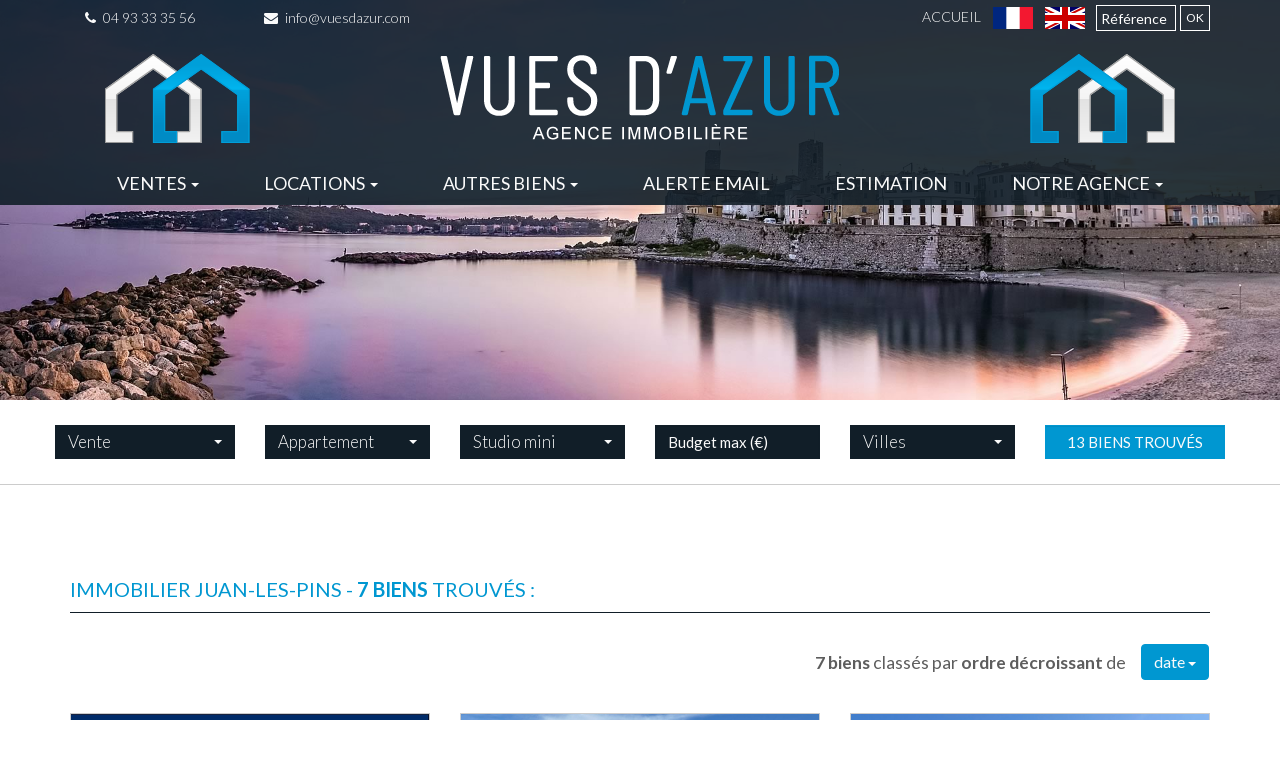

--- FILE ---
content_type: text/html; charset=UTF-8
request_url: https://www.vuesdazur.com/immobilier-a-juan+les+pins.html?t=d-date
body_size: 8054
content:
<!DOCTYPE html>

<!--[if lte IE 7]> <html lang="fr" class="ie7 no-js"> <![endif]-->
<!--[if (IE 8)&!(IEMobile)]> <html lang="fr" class="ie8 no-js"> <![endif]-->
<!--[if (gt IE 8)&!(IEMobile)]> <html lang="fr"> <![endif]-->
<!--[if (!IE)&!(IEMobile)]><!--> <html lang="fr"> <!--<![endif]-->

<head>
		
	<meta charset="utf-8" />
	<meta name="language" content="fr" />
	<title>Immobilier Juan les pins bien immobilier Juan les pins | VUES D&#039;AZUR</title>
	<meta name="description" content="A Juan les pins, l'agence immobilière VUES D&#039;AZUR vous propose des biens immobiliers à Juan les pins, annonces immobilières type : appartements, villas et maisons à l'achat sur Juan les pins." /> 
	<meta name="keywords" content="immobilier Juan les pins, annonce immobilière Juan les pins, bien immobilier Juan les pins" />        	
	<meta property="og:title" content="Immobilier Juan les pins bien immobilier Juan les pins | VUES D&#039;AZUR" />
	<meta property="og:type" content="website" />
	<meta property="og:image" content="https://www.vuesdazur.com/images/header-agence.png" />
		<meta property="og:description" content="A Juan les pins, l'agence immobilière VUES D&#039;AZUR vous propose des biens immobiliers à Juan les pins, annonces immobilières type : appartements, villas et maisons à l'achat sur Juan les pins." />
	<meta name="robots" content="index,follow" />
	<meta content="IE=edge, chrome=1" http-equiv="X-UA-Compatible" />
	<meta name="viewport" content="width=device-width, initial-scale=1" />    
	<meta name="google" content="notranslate" />
	<meta name="google-site-verification" content="gtRqqCEe5-VbkyyNqKp-UdvbIBAM_Sz-MpFI62S6k5E, _2xLYCl0IvkqboPZoLjmcLrTx7yercief2c-CTXQ7r4" />


	
	<!-- Ruby Slider -->
	<link rel="stylesheet" href="/lib/rubyslider/rubyslider.css">

	<link rel="stylesheet" href="/lib/bxslider/jquery.bxslider.css"/>
	<link rel="stylesheet" href="/css/style.css" />
    <link rel="stylesheet" href="/css/static.css" />
	<link rel="stylesheet" href="/css/screen.css" />
		<link rel="stylesheet" href="/fonts/tw-icon-font/tw-icon-font.css" />
	<link href='https://fonts.googleapis.com/css?family=Raleway' rel='stylesheet' type='text/css'>
	<link href="https://fonts.googleapis.com/css?family=Lato:100,300,400,700,900" rel="stylesheet">
	<link href="https://fonts.googleapis.com/css?family=Montserrat:100,300,400,500,700,900" rel="stylesheet">

	<link rel="shortcut icon" href="https://medias.twimmopro.com/sitemanager/5b50828f4ce387956000834d" type="image/x-icon">
	<link rel="icon" href="https://medias.twimmopro.com/sitemanager/5b50828f4ce387956000834d" type="image/x-icon">

	    <!--[if lt IE 9]>
      <script src="https://oss.maxcdn.com/html5shiv/3.7.2/html5shiv.min.js"></script>
      <script src="https://oss.maxcdn.com/respond/1.4.2/respond.min.js"></script>
    <![endif]-->

	    
    <link href="/default/lib/twcarte/css/Twcarte-v1.css" rel="stylesheet"> 
    
            
                <link rel="stylesheet" href="/default/lib/twcarte/css/leaflet.css" />
        
            
	
		<!--[if lt IE 9]>
		<script src="https://ie7-js.googlecode.com/svn/version/2.1(beta4)/IE9.js"></script> 
	<![endif]-->

	
	 
        
        <script src="/default/lib/twcarte/js/leaflet.js"></script>
        
		
</head>  

<body role="document" class="listing">

		<div id="fb-root"></div>
		
	
<header class="header" role="banner">
        <nav class="header-top navbar navbar-fixed-top">
        <a title="Agence Vues d&#039;azur - Immobilier Antibes" href="/">
            <img id="logo-xs" class="logo-agence logo-agence-mobile visible-xs" title="Agence Vues d&#039;azur - Immobilier Antibes" src="/images/header-agence.png" alt="Annonces Immobilières à Antibes">
        </a>
        <div class="container header-top-nav">
            <div class="header-top-navbar-toggle">
                <button class="navbar-toggle" aria-expanded="true" data-target=".header-top-navbar-collapse" data-toggle="collapse" type="button">
                    <span class="sr-only">Toggle navigation</span>
                    <i class="fa fa-bars"></i>
                </button>
            </div>
            <div class="header-top-navbar-collapse navbar-collapse collapse">
                                <div class="tel_mail">
                    <div class="tel_number" style="margin-right: 66px;">
                        <a title="Téléphone Agence Vues d&#039;azur Antibes" href="tel:04 93 33 35 56">
                            <i class="fa fa-phone"></i> 04 93 33 35 56
                        </a>
                    </div>
                    <div class="info_mail">
                        <a title="Contact Agence Vues d&#039;azur Antibes" href="mailto:info@vuesdazur.com">
                            <i class="fa fa-envelope"></i> info@vuesdazur.com
                        </a>
                    </div>
                </div>
                                <form id="searchbar" class="navbar-form navbar-right" role="search" action="/annonces-reference.html" method="get">
                    <div class="form-group">
                        <div class="input-group">
                            <input type="text" name="reference" class="form-control" value="" placeholder="Référence">
                            <span class="input-group-btn">
                                <button class="btn btn-default" type="submit">OK</button>
                            </span>
                        </div>
                    </div>
                </form>
                <div class="langues_navlinks">                    <ul class="header-top-navbar-collapse-langues nav navbar-nav navbar-right">
                        <li class="active"><a title="Agence Vues d&#039;azur - Immobilier Antibes" href="/"><span class="flag-icon flag-icon-fr"><span class="sr-only">Français</span></span></a></li>
                        <li><a href="/en/"><span class="flag-icon flag-icon-gb"><span class="sr-only">English</span></span></a></li>
                                                                                                                                                    </ul>

                                        <ul class="header-top-navbar-collapse-links nav navbar-nav navbar-right">
                        <li class="active"><a title="Biens Immobilier à Antibes" href="/">Accueil</a></li>
                                                                                                                    </ul>
                </div>
            </div>
        </div>
    </nav>
    <div class="header-bottom">
        <div class="header-bottom-brand">
                        <div class="container p0">
                <div id="header-bottom-logo-agence" class="row">

                    <div class="col col-md-3 col-sm-3 col-xs-3 header-col-left">
                        <a title="Agence Vues d&#039;azur - Immobilier Antibes" href="/">
                            <img src="/images/header-logo-left.png" alt="Agence Vues d&#039;azur - Immobilier Antibes" />
                        </a>
                    </div>

                    <div class="col col-md-6 col-sm-6 col-xs-12 header-col-center text-center">
                        <a title="Agence Vues d&#039;azur - Immobilier Antibes" href="/">
                            <img src="/images/header-agence.png" alt="Agence Vues d&#039;azur - Immobilier Antibes" />
                        </a>
                    </div>

                    <div class="col col-md-3 col-sm-3 col-xs-3 header-col-right text-right">
                        <a title="Agence Vues d&#039;azur - Immobilier Antibes" href="/">
                            <img src="/images/header-logo-right.png" alt="Agence Vues d&#039;azur - Immobilier Antibes" />
                        </a>
                    </div>

                </div>
            </div>
        </div>
                <div class="nav-main">
    <ul class="nav nav-justified">
        


                    <li class="dropdown">
                <a class="dropdown-toggle " href="#"  data-toggle="dropdown" aria-expanded="false" role="button" aria-haspopup="true"> Ventes <span class="caret"></span></a>
                                <ul class="dropdown-menu" aria-labelledby="ssmenu-maison" role="menu">
                                            <li><a class="link-inverse" href="/vente-appartement.html"  role="menuitem">Appartements</a></li>
                                            <li><a class="link-inverse" href="/vente-maison.html"  role="menuitem">Villas &amp; maisons</a></li>
                                            <li><a class="link-inverse" href="/programme-neuf.html"  role="menuitem">Programmes neufs</a></li>
                                    </ul>
                            </li>
                    <li class="dropdown">
                <a class="dropdown-toggle " href="#"  data-toggle="dropdown" aria-expanded="false" role="button" aria-haspopup="true"> Locations <span class="caret"></span></a>
                                <ul class="dropdown-menu" aria-labelledby="ssmenu-maison" role="menu">
                                            <li><a class="link-inverse" href="/location-appartement,maison.html"  role="menuitem">A l&#039;année</a></li>
                                            <li><a class="link-inverse" href="/location+saisonnière-appartement,maison.html"  role="menuitem">Vacances</a></li>
                                    </ul>
                            </li>
                    <li class="dropdown">
                <a class="dropdown-toggle " href="#"  data-toggle="dropdown" aria-expanded="false" role="button" aria-haspopup="true"> Autres biens <span class="caret"></span></a>
                                <ul class="dropdown-menu" aria-labelledby="ssmenu-maison" role="menu">
                                            <li><a class="link-inverse" href="/vente,location-parking.html"  role="menuitem">Garages / parkings</a></li>
                                            <li><a class="link-inverse" href="/immobilier-professionnel.html"  role="menuitem">Commerce</a></li>
                                            <li><a class="link-inverse" href="/vente-terrain.html"  role="menuitem">Terrains</a></li>
                                    </ul>
                            </li>
                    <li class="dropdown">
                <a class="dropdown-toggle " href="/alerte+email.html"   role="button" aria-haspopup="true"> Alerte email </a>
                            </li>
                    <li class="dropdown">
                <a class="dropdown-toggle " href="/estimation+immobilier+antibes.html"   role="button" aria-haspopup="true"> Estimation </a>
                            </li>
                    <li class="dropdown">
                <a class="dropdown-toggle " href="#"  data-toggle="dropdown" aria-expanded="false" role="button" aria-haspopup="true"> Notre agence <span class="caret"></span></a>
                                <ul class="dropdown-menu" aria-labelledby="ssmenu-maison" role="menu">
                                            <li><a class="link-inverse" href="/agence-immobiliere-antibes.html"  role="menuitem">Contact</a></li>
                                            <li><a class="link-inverse" href="https://vuesdazur-715.bytwimmo.com" target="_blank" role="menuitem">Espace client</a></li>
                                    </ul>
                            </li>
        





                                                                                                                                                                                                                                                                                                                                                                                                                                                                                                                                    


                                                                                                                                                                                                                                                                                                                                                                                    

                                                                                                                
                                        
                                        
                                
                                                
                                        
        

        

        
        

        
        
        

        






        


                                                                
                                
                                                        
        
        
            </ul>
</div>
                                
    </div>
                                

<div id="slideshow-main" role="listbox">
            <img class="item item1 active" src="https://medias.twimmopro.com/sitemanager/5b5218bd4ce387d96e00834e" alt="Nouvelle Photo">
            <img class="item item2" src="https://medias.twimmopro.com/sitemanager/5b5218cb4ce387a76e008350" alt="Nouvelle Photo">
            <img class="item item3" src="https://medias.twimmopro.com/sitemanager/5b5218d74ce387a76e008353" alt="Nouvelle Photo">
            <img class="item item4" src="https://medias.twimmopro.com/sitemanager/5b5218e44ce387d96e008351" alt="Nouvelle Photo">
    </div>
        <div class="search" data-dynamic data-dynamic-from-bottom data-dynamic-show-delay="500">
    <div class="container white-frame">
        
                        
                        
                                                 
                                                                                                                                                                    
                                
                
                                                 
                                                                                                                                
                                
                
                                                 
                                                                                                                                
                                
                
                                                 
                                                                                                                                
                                
                
                                                    

                                                                                                                                                                     
                                
                
                                                 
                                                                                                                                                                    
                                
                
                                                 
                                                                                                                                
                                
                
                                                
                                                                                                                                                                    
                                
                
                       
        
        
        <form id="moteur" class="navbar-form form-inline" data-typescategories="{&quot;vente&quot;:[{&quot;type&quot;:&quot;vente&quot;,&quot;categorie&quot;:&quot;appartement&quot;,&quot;count&quot;:14,&quot;label&quot;:&quot;vente&quot;},{&quot;type&quot;:&quot;vente&quot;,&quot;categorie&quot;:&quot;maison&quot;,&quot;count&quot;:4,&quot;label&quot;:&quot;vente&quot;},{&quot;type&quot;:&quot;vente&quot;,&quot;categorie&quot;:&quot;garage&quot;,&quot;count&quot;:3,&quot;label&quot;:&quot;vente&quot;},{&quot;type&quot;:&quot;vente&quot;,&quot;categorie&quot;:&quot;terrain&quot;,&quot;count&quot;:2,&quot;label&quot;:&quot;vente&quot;}],&quot;location saisonni\u00e8re&quot;:[{&quot;type&quot;:&quot;location saisonni\u00e8re&quot;,&quot;categorie&quot;:&quot;appartement&quot;,&quot;count&quot;:1,&quot;label&quot;:&quot;locationdevacances&quot;}],&quot;location&quot;:[{&quot;type&quot;:&quot;location&quot;,&quot;categorie&quot;:&quot;maison&quot;,&quot;count&quot;:1,&quot;label&quot;:&quot;location&quot;},{&quot;type&quot;:&quot;location&quot;,&quot;categorie&quot;:&quot;appartement&quot;,&quot;count&quot;:1,&quot;label&quot;:&quot;location&quot;}],&quot;professionnellocauxvente&quot;:[{&quot;type&quot;:&quot;professionnel&quot;,&quot;categorie&quot;:&quot;locauxvente&quot;,&quot;count&quot;:1,&quot;label&quot;:&quot;ventelocaux&quot;}]}" data-categorietranslate="{&quot;#appartement&quot;:&quot;appartement&quot;,&quot;#maison&quot;:&quot;maison&quot;,&quot;#garage&quot;:&quot;garage&quot;,&quot;#terrain&quot;:&quot;terrain&quot;,&quot;#locauxvente&quot;:&quot;vente local commercial&quot;}" data-noselection="Aucune sélection" name="moteur" method="post" action="/immobilier/" role="search">
            <select id="moteur_type" class="selectpicker show-tick show-menu-arrow jsmoteur" name="moteur[type]" data-groupby="1">
                            <option value="vente" data-categorie="">Vente</option>
                            <option value="location saisonnière" data-categorie="">Location de vacances</option>
                            <option value="location" data-categorie="">Location</option>
                            <option value="professionnel" data-categorie="locauxvente">Vente locaux</option>
            
           </select>

                        
            <select id="moteur_categorie"  class="selectpicker show-tick show-menu-arrow jsmoteur" name="moteur[categorie]" data-groupby="1">

                            <option value="appartement">Appartement</option>
                            <option value="maison">Maison</option>
                            <option value="garage">Garage</option>
                            <option value="terrain">Terrain</option>
            
            </select>

            
            <select id="moteur_pieces" name="moteur[pieces]" class="selectpicker show-tick show-menu-arrow jsmoteur">
                                                                                <option value="1p">Studio mini</option>
                                                                                                    <option value="2p">2 pièces mini</option>
                                                                                                    <option value="3p">3 pièces mini</option>
                                                                                                    <option value="4p">4 pièces mini</option>
                                                </select>

            <select  id="moteur_chambres" name="moteur[chambres]" class="selectpicker show-tick show-menu-arrow jsmoteur">
                                                        <option value="1p">1 chambre mini</option>
                                                        <option value="2p">2 chambres mini</option>
                                                        <option value="3p">3 chambres mini</option>
                                                        <option value="4p">4 chambres mini</option>
                            </select>

            <select disabled id="moteur_nonchambre" class="selectpicker show-tick show-menu-arrow jsmoteur"> 
                <option value="">Aucune sélection</option>
            </select>
            

            <div class="form-group budget-max">
                <label class="sr-only" for="moteur_prix">Prix</label>
                <input id="moteur_prix" class="jsmoteur form-control" type="text" name="moteur[prix]" placeholder="Budget max (€)">
            </div>
            
              
            
            <select id="moteur_ville" class="selectpicker show-tick show-menu-arrow jsmoteur" multiple name="moteur[ville][]" title="Villes" data-selected-text-format="count>1">

                                <option value="Antibes">Antibes</option>
                                <option value="Juan-les-Pins">Juan-les-Pins</option>
                                <option value="Le Cannet">Le Cannet</option>
                                <option value="Grasse">Grasse</option>
                                <option value="Cannes">Cannes</option>
                                <option value="Cap d&#039;Antibes">Cap d&#039;Antibes</option>
                                <option value="Vallauris">Vallauris</option>
                                <option value="Villeneuve-Loubet">Villeneuve-Loubet</option>
                
            </select>

            

            <div class="form-group">
                <button id="moteur_compteur" class="btn btn-default form-control search-submit"  type="submit" name="button" data-bientrouvesing="bien trouvé" data-bientrouveplur="biens trouvés" >Bien trouvé</button>
            </div>

        </form>
    </div>
</div>
</header>
	
	
	<div id="content" role="main">
		
		
    
    <div class="container">

        
            
             
                        
        
                                                                           
                                                                                           
                                                  
                                                                                                               
                                                                                           
                                                                                           
                                                                                           
                                                                                           
                                                                                           
                            
            <div class="liste-titre-groupe">
                
                                    <h1 class="liste-titre" > Immobilier Juan-les-Pins
                                         - </h1>
                

                <h2 class="liste-titre">
                                                                        <b>7 biens</b> trouvés :
                        
                                    </h2>
            </div>

                            
<nav class="nav navbar pagination-sorting">
        
                  
    <div class="sorting dropdown">

                        
                                        
        <p class="sorting-legend navbar-text">
            <b>7 biens</b> classés par <b>ordre décroissant</b> de
        </p>
        <div class="sorting-toggle">
            <button type="button" class="btn  dropdown-toggle" data-toggle="dropdown" aria-expanded="false">
                date <span class="caret"></span>
            </button>
            
            <ul class="dropdown-menu" role="menu">
                <li>
                    <a href="/immobilier-a-juan+les+pins.html?t=d-prix" class="tri-prix">
                        prix
                                            </a>
                </li>
                <li>
                    <a href="/immobilier-a-juan+les+pins.html?t=d-surface" class="tri-surface">
                        surface
                                            </a>
                </li>
                <li>
                    <a href="/immobilier-a-juan+les+pins.html?t=d-ville" class="tri-ville">
                        villes
                                            </a>
                </li>
                <li class="active">
                    <a href="/immobilier-a-juan+les+pins.html?t=a-date" class="tri-date">
                        date
                         
                           <span class="fa fa-sort-numeric-desc"></span>
                                            </a>
                </li>
            </ul>
        </div>
        
    </div>
</nav>
        
                <ul class="liste-items">
                    <li class="col-thumbnail-listing">
                
                



<a href="/annonce-immobiliere/vente-garage-juan+les+pins-06160-1-715v6p.html" data-rayon=&quot;3000&quot; data-centrerville=&quot;1&quot; data-latgps=&quot;43.56961&quot; data-longgps=&quot;7.10688&quot; data-lien=&quot;/annonce-immobiliere/vente-garage-juan+les+pins-06160-1-715v6p.html&quot; data-photo=&quot;https://medias.twimmopro.com/visueloffre/1-715/1-715/715v6p/6900c2d4f2a7f-photo-vignette.jpg&quot; data-prix=&quot;38 000 €&quot; data-title=&quot;&quot; data-details=&quot;Juan-les-Pins&lt;br/&gt;Pont du lys &quot;  data-track-content data-content-piece=&quot;listing&quot; data-content-name=&quot;1-715V6P&quot; data-googleref=&quot;1-715V6P&quot;>
	<article class="offer-thumbnail offer-thumbnail-listing">
		<figure>
            				<img src="https://medias.twimmopro.com/visueloffre/1-715/1-715/715v6p/6900c2d4f2a7f/moyenne/photo.jpg" alt="Photo Parking Juan-les-Pins Pont du lys ,   achat parking  " />
                            		</figure>
		<div class="thumb-content">
			<div class="row">
				<div class="col-xs-8">
					<h3 class="thumb-title">Juan-les-Pins</h3>
				</div>
				<div class="col-xs-4">
										<h3 class="thumb-price">
                                                                                    38 000 &euro;                                                     					</h3>
				</div>
			</div>
			<div class="row">
				<div class="col-xs-12">
					<p class="thumb-desc">
                                                    Pont du lys  -
                                                                        					</p>
				</div>
			</div>
			<div class="row">
				<div class="col-xs-12">
					<p class="thumb-presentation">
                        Vente - garage - pont du lys 

garage fermé de 14m²  , accès direct. 
box fermé...
					</p>
				</div>
			</div>
			<div class="row">
				<div class="col-xs-12">
					<div class="thumb-labels">

                        													<span class="coeur thumb-labels-item"><i class="fa fa-heart"></i> Sélection</span>
																									<span class="exclu thumb-labels-item"><i class="fa fa-star"></i> Exclu</span>
												
					</div>
				</div>
			</div>
		</div>
	</article>
</a>

            </li>

                    <li class="col-thumbnail-listing">
                
                        



<a href="/annonce-immobiliere/vente-appartement-juan+les+pins-06160-1-715v334a.html" data-rayon=&quot;500&quot; data-centrerville=&quot;1&quot; data-latgps=&quot;43.56961&quot; data-longgps=&quot;7.10688&quot; data-lien=&quot;/annonce-immobiliere/vente-appartement-juan+les+pins-06160-1-715v334a.html&quot; data-photo=&quot;https://medias.twimmopro.com/visueloffre/1-715/1-715/715v334a/68e7671566f26-photo-vignette.jpg&quot; data-prix=&quot;360 000 €&quot; data-title=&quot;2 pièces 47&amp;nbsp;m&amp;sup2;&quot; data-details=&quot;Juan-les-Pins&lt;br/&gt;Centre-ville&quot;  data-track-content data-content-piece=&quot;listing&quot; data-content-name=&quot;1-715V334A&quot; data-googleref=&quot;1-715V334A&quot;>
	<article class="offer-thumbnail offer-thumbnail-listing">
		<figure>
            				<img src="https://medias.twimmopro.com/visueloffre/1-715/1-715/715v334a/68e7671566f26/moyenne/photo.jpg" alt="Photo Appartement Juan-les-Pins Centre-ville,   achat appartement  2 pièces   47&amp;nbsp;m&amp;sup2;" />
                            		</figure>
		<div class="thumb-content">
			<div class="row">
				<div class="col-xs-8">
					<h3 class="thumb-title">Juan-les-Pins</h3>
				</div>
				<div class="col-xs-4">
										<h3 class="thumb-price">
                                                                                    360 000 &euro;                                                     					</h3>
				</div>
			</div>
			<div class="row">
				<div class="col-xs-12">
					<p class="thumb-desc">
                                                    Centre-ville -
                                                							                                2 pièces -
							                                                                            47&nbsp;m&sup2;
                        					</p>
				</div>
			</div>
			<div class="row">
				<div class="col-xs-12">
					<p class="thumb-presentation">
                        Exclusivité - appartement vues mer - rue des iles - dernier étage
appartement 2pièces...
					</p>
				</div>
			</div>
			<div class="row">
				<div class="col-xs-12">
					<div class="thumb-labels">

                        													<span class="coeur thumb-labels-item"><i class="fa fa-heart"></i> Sélection</span>
																									<span class="exclu thumb-labels-item"><i class="fa fa-star"></i> Exclu</span>
												
					</div>
				</div>
			</div>
		</div>
	</article>
</a>

            </li>

                    <li class="col-thumbnail-listing">
                
                        



<a href="/annonce-immobiliere/vente-appartement-juan+les+pins-06160-1-715v333a.html" data-rayon=&quot;500&quot; data-centrerville=&quot;1&quot; data-latgps=&quot;43.56961&quot; data-longgps=&quot;7.10688&quot; data-lien=&quot;/annonce-immobiliere/vente-appartement-juan+les+pins-06160-1-715v333a.html&quot; data-photo=&quot;https://medias.twimmopro.com/visueloffre/1-715/1-715/715v333a/68fb77991246b-photo-vignette.jpg&quot; data-prix=&quot;477 000 €&quot; data-title=&quot;3 pièces 68&amp;nbsp;m&amp;sup2;&quot; data-details=&quot;Juan-les-Pins&lt;br/&gt;Fournel-badine&quot;  data-track-content data-content-piece=&quot;listing&quot; data-content-name=&quot;1-715V333A&quot; data-googleref=&quot;1-715V333A&quot;>
	<article class="offer-thumbnail offer-thumbnail-listing">
		<figure>
            				<img src="https://medias.twimmopro.com/visueloffre/1-715/1-715/715v333a/68fb77991246b/moyenne/photo.jpg" alt="Photo Appartement Juan-les-Pins Fournel-badine,   achat appartement  3 pièces   68&amp;nbsp;m&amp;sup2;" />
                            		</figure>
		<div class="thumb-content">
			<div class="row">
				<div class="col-xs-8">
					<h3 class="thumb-title">Juan-les-Pins</h3>
				</div>
				<div class="col-xs-4">
										<h3 class="thumb-price">
                                                                                    477 000 &euro;                                                     					</h3>
				</div>
			</div>
			<div class="row">
				<div class="col-xs-12">
					<p class="thumb-desc">
                                                    Fournel-badine -
                                                							                                3 pièces -
							                                                                            68&nbsp;m&sup2;
                        					</p>
				</div>
			</div>
			<div class="row">
				<div class="col-xs-12">
					<p class="thumb-presentation">
                        Exclusivité - vente - appartement - badine
appartement de 3pièces d'une superficie...
					</p>
				</div>
			</div>
			<div class="row">
				<div class="col-xs-12">
					<div class="thumb-labels">

                        													<span class="coeur thumb-labels-item"><i class="fa fa-heart"></i> Sélection</span>
																									<span class="exclu thumb-labels-item"><i class="fa fa-star"></i> Exclu</span>
												
					</div>
				</div>
			</div>
		</div>
	</article>
</a>

            </li>

                    <li class="col-thumbnail-listing">
                
                        



<a href="/annonce-immobiliere/vente-appartement-juan+les+pins-06160-1-715v332a.html" data-rayon=&quot;500&quot; data-centrerville=&quot;1&quot; data-latgps=&quot;43.56961&quot; data-longgps=&quot;7.10688&quot; data-lien=&quot;/annonce-immobiliere/vente-appartement-juan+les+pins-06160-1-715v332a.html&quot; data-photo=&quot;https://medias.twimmopro.com/visueloffre/1-715/1-715/715v332a/6894685d9014c-photo-vignette.jpg&quot; data-prix=&quot;215 000 €&quot; data-title=&quot;2 pièces 29&amp;nbsp;m&amp;sup2;&quot; data-details=&quot;Juan-les-Pins&lt;br/&gt;Bord de mer&quot;  data-track-content data-content-piece=&quot;listing&quot; data-content-name=&quot;1-715V332A&quot; data-googleref=&quot;1-715V332A&quot;>
	<article class="offer-thumbnail offer-thumbnail-listing">
		<figure>
            				<img src="https://medias.twimmopro.com/visueloffre/1-715/1-715/715v332a/6894685d9014c/moyenne/photo.jpg" alt="Photo Appartement Juan-les-Pins Bord de mer,   achat appartement  2 pièces   29&amp;nbsp;m&amp;sup2;" />
                            		</figure>
		<div class="thumb-content">
			<div class="row">
				<div class="col-xs-8">
					<h3 class="thumb-title">Juan-les-Pins</h3>
				</div>
				<div class="col-xs-4">
										<h3 class="thumb-price">
                                                                                    215 000 &euro;                                                     					</h3>
				</div>
			</div>
			<div class="row">
				<div class="col-xs-12">
					<p class="thumb-desc">
                                                    Bord de mer -
                                                							                                2 pièces -
							                                                                            29&nbsp;m&sup2;
                        					</p>
				</div>
			</div>
			<div class="row">
				<div class="col-xs-12">
					<p class="thumb-presentation">
                        Exclusivité - appartement aperçu mer - quartier badine

appartement 2pièces...
					</p>
				</div>
			</div>
			<div class="row">
				<div class="col-xs-12">
					<div class="thumb-labels">

                        													<span class="coeur thumb-labels-item"><i class="fa fa-heart"></i> Sélection</span>
																									<span class="exclu thumb-labels-item"><i class="fa fa-star"></i> Exclu</span>
																			<span class="baisse thumb-labels-item"><i class="fa fa-arrow-down fa-rotate-45"></i> &euro;</i></span>
						
					</div>
				</div>
			</div>
		</div>
	</article>
</a>

            </li>

                    <li class="col-thumbnail-listing">
                
                        



<a href="/annonce-immobiliere/vente-appartement-juan+les+pins-06160-1-715v312a.html" data-rayon=&quot;500&quot; data-centrerville=&quot;1&quot; data-latgps=&quot;43.56961&quot; data-longgps=&quot;7.10688&quot; data-lien=&quot;/annonce-immobiliere/vente-appartement-juan+les+pins-06160-1-715v312a.html&quot; data-photo=&quot;https://medias.twimmopro.com/visueloffre/1-715/1-715/715v312a/6897ad5c31ea3-photo-vignette.jpg&quot; data-prix=&quot;139 000 €&quot; data-title=&quot;1 pièce 14&amp;nbsp;m&amp;sup2;&quot; data-details=&quot;Juan-les-Pins&lt;br/&gt;Cap d&#039;antibes &quot;  data-track-content data-content-piece=&quot;listing&quot; data-content-name=&quot;1-715V312A&quot; data-googleref=&quot;1-715V312A&quot;>
	<article class="offer-thumbnail offer-thumbnail-listing">
		<figure>
            				<img src="https://medias.twimmopro.com/visueloffre/1-715/1-715/715v312a/6897ad5c31ea3/moyenne/photo.jpg" alt="Photo Appartement Juan-les-Pins Cap d&amp;#039;antibes ,   achat appartement  1 pièce   14&amp;nbsp;m&amp;sup2;" />
                            		</figure>
		<div class="thumb-content">
			<div class="row">
				<div class="col-xs-8">
					<h3 class="thumb-title">Juan-les-Pins</h3>
				</div>
				<div class="col-xs-4">
										<h3 class="thumb-price">
                                                                                    139 000 &euro;                                                     					</h3>
				</div>
			</div>
			<div class="row">
				<div class="col-xs-12">
					<p class="thumb-desc">
                                                    Cap d&#039;antibes  -
                                                							                                studio -
							                                                                            14&nbsp;m&sup2;
                        					</p>
				</div>
			</div>
			<div class="row">
				<div class="col-xs-12">
					<p class="thumb-presentation">
                        Vente - appartement - cap d'antibes 

studio d'une superficie de 14.79 entièrement...
					</p>
				</div>
			</div>
			<div class="row">
				<div class="col-xs-12">
					<div class="thumb-labels">

                        													<span class="coeur thumb-labels-item"><i class="fa fa-heart"></i> Sélection</span>
																								
					</div>
				</div>
			</div>
		</div>
	</article>
</a>

            </li>

                    <li class="col-thumbnail-listing">
                
                



<a href="/annonce-immobiliere/vente-garage-juan+les+pins-06160-1-715v3p.html" data-rayon=&quot;3000&quot; data-centrerville=&quot;1&quot; data-latgps=&quot;43.56961&quot; data-longgps=&quot;7.10688&quot; data-lien=&quot;/annonce-immobiliere/vente-garage-juan+les+pins-06160-1-715v3p.html&quot; data-photo=&quot;https://medias.twimmopro.com/visueloffre/1-715/1-715/715v3p/6900c3031798a-photo-vignette.jpg&quot; data-prix=&quot;62 000 €&quot; data-title=&quot;&quot; data-details=&quot;Juan-les-Pins&lt;br/&gt;Proche plages&quot;  data-track-content data-content-piece=&quot;listing&quot; data-content-name=&quot;1-715V3P&quot; data-googleref=&quot;1-715V3P&quot;>
	<article class="offer-thumbnail offer-thumbnail-listing">
		<figure>
            				<img src="https://medias.twimmopro.com/visueloffre/1-715/1-715/715v3p/6900c3031798a/moyenne/photo.jpg" alt="Photo Parking en sous sol Juan-les-Pins Proche plages,   achat parking en sous sol  " />
                            		</figure>
		<div class="thumb-content">
			<div class="row">
				<div class="col-xs-8">
					<h3 class="thumb-title">Juan-les-Pins</h3>
				</div>
				<div class="col-xs-4">
										<h3 class="thumb-price">
                                                                                    62 000 &euro;                                                     					</h3>
				</div>
			</div>
			<div class="row">
				<div class="col-xs-12">
					<p class="thumb-desc">
                                                    Proche plages -
                                                                        					</p>
				</div>
			</div>
			<div class="row">
				<div class="col-xs-12">
					<p class="thumb-presentation">
                        Exclusivité - vente - places de parkings 

vente de deux places de parking au sein de...
					</p>
				</div>
			</div>
			<div class="row">
				<div class="col-xs-12">
					<div class="thumb-labels">

                        													<span class="coeur thumb-labels-item"><i class="fa fa-heart"></i> Sélection</span>
																									<span class="exclu thumb-labels-item"><i class="fa fa-star"></i> Exclu</span>
												
					</div>
				</div>
			</div>
		</div>
	</article>
</a>

            </li>

                    <li class="col-thumbnail-listing">
                
                        



<a href="/annonce-immobiliere/vente-appartement-juan+les+pins-06160-1-715v275a.html" data-rayon=&quot;500&quot; data-centrerville=&quot;1&quot; data-latgps=&quot;43.56961&quot; data-longgps=&quot;7.10688&quot; data-lien=&quot;/annonce-immobiliere/vente-appartement-juan+les+pins-06160-1-715v275a.html&quot; data-photo=&quot;https://medias.twimmopro.com/visueloffre/1-715/1-715/715v275a/6477156e2708d-photo-vignette.jpg&quot; data-prix=&quot;267 500 €&quot; data-title=&quot;2 pièces 24&amp;nbsp;m&amp;sup2;&quot; data-details=&quot;Juan-les-Pins&lt;br/&gt;Centre-ville&quot;  data-track-content data-content-piece=&quot;listing&quot; data-content-name=&quot;1-715V275A&quot; data-googleref=&quot;1-715V275A&quot;>
	<article class="offer-thumbnail offer-thumbnail-listing">
		<figure>
            				<img src="https://medias.twimmopro.com/visueloffre/1-715/1-715/715v275a/6477156e2708d/moyenne/photo.jpg" alt="Photo Appartement Juan-les-Pins Centre-ville,   achat appartement  2 pièces   24&amp;nbsp;m&amp;sup2;" />
                            		</figure>
		<div class="thumb-content">
			<div class="row">
				<div class="col-xs-8">
					<h3 class="thumb-title">Juan-les-Pins</h3>
				</div>
				<div class="col-xs-4">
										<h3 class="thumb-price">
                                                                                    267 500 &euro;                                                     					</h3>
				</div>
			</div>
			<div class="row">
				<div class="col-xs-12">
					<p class="thumb-desc">
                                                    Centre-ville -
                                                							                                2 pièces -
							                                                                            24&nbsp;m&sup2;
                        					</p>
				</div>
			</div>
			<div class="row">
				<div class="col-xs-12">
					<p class="thumb-presentation">
                        Exclusivite - vente - appartement - juan les pins  - 
appartement de 2 pièces d'une...
					</p>
				</div>
			</div>
			<div class="row">
				<div class="col-xs-12">
					<div class="thumb-labels">

                        																									<span class="exclu thumb-labels-item"><i class="fa fa-star"></i> Exclu</span>
												
					</div>
				</div>
			</div>
		</div>
	</article>
</a>

            </li>

                </ul>

                            
<nav class="nav navbar pagination-sorting">
        
                  
    <div class="sorting dropdown">

                        
                                        
        <p class="sorting-legend navbar-text">
            <b>7 biens</b> classés par <b>ordre décroissant</b> de
        </p>
        <div class="sorting-toggle">
            <button type="button" class="btn  dropdown-toggle" data-toggle="dropdown" aria-expanded="false">
                date <span class="caret"></span>
            </button>
            
            <ul class="dropdown-menu" role="menu">
                <li>
                    <a href="/immobilier-a-juan+les+pins.html?t=d-prix" class="tri-prix">
                        prix
                                            </a>
                </li>
                <li>
                    <a href="/immobilier-a-juan+les+pins.html?t=d-surface" class="tri-surface">
                        surface
                                            </a>
                </li>
                <li>
                    <a href="/immobilier-a-juan+les+pins.html?t=d-ville" class="tri-ville">
                        villes
                                            </a>
                </li>
                <li class="active">
                    <a href="/immobilier-a-juan+les+pins.html?t=a-date" class="tri-date">
                        date
                         
                           <span class="fa fa-sort-numeric-desc"></span>
                                            </a>
                </li>
            </ul>
        </div>
        
    </div>
</nav>
        
    </div>

                                                                                                                                                                                                                                                                                                                                                                                                                                                                                                        
   <div class="about_actualite">      
                                        

                                                                                            
        

        </div>      
    
	

	</div>
		
  
	
<footer class="footer" role="contentinfo">
    <div class="container">
        <div class="row footer-row-flex" style="padding-left:15px;">
            <div class="col-md-4 col-xs-12 text-left footer-col-left">

                <div class="footer-list-group">
                    VUES D&#039;AZUR<br />
                    <br />
                    04 93 33 35 56<br />
                    <a href="mailto:info@vuesdazur.com">info@vuesdazur.com</a><br />
                    13, Boulevard Albert 1er<br />
                    06600 Antibes
                </div>

            </div>
            <div class="col-md-4 col-xs-12 text-center footer-col-center">

                <div class="row footer-row-flex">
                    <div class="footer-logo-container text-right">
                        <img src="/images/footer-logo.png" alt="" />
                    </div>
                    <div class="footer-share">
                        <div class="footer-share">
                            <div>
                                <a href="https://plus.google.com/share?url=https://www.vuesdazur.com/" target="_blank"><img src="/images/footer-icon/footer-gp.png" alt="Google plus"></a>
                            </div>
                            <div>
                                <a href="https://www.facebook.com/share.php?u=https://www.vuesdazur.com/&title=Vues d'Azur" target="_blank"><img src="/images/footer-icon/footer-fb.png" alt="Facebook"></a>
                            </div>
                            <div>
                                <a href="https://twitter.com/intent/tweet?url=https://www.vuesdazur.com/&original_referer=https://www.vuesdazur.com/" target="_blank"><img src="/images/footer-icon/footer-tw.png" alt="Twitter"></a>
                            </div>
                            <div>
                                <a href="#" class="btn-favoris"><img src="/images/footer-icon/footer-fav.png" alt="Favoris"></a>
                            </div>
                        </div>
                    </div>
                </div>

            </div>
            <div class="col-md-4 col-xs-12 text-right footer-col-right">

                <div class="footer-list-group">
                    <a href="/agence-immobiliere-antibes.html">Agence immobilière</a><br />
                    <a href="/"                                         >Accueil          </a><br />
                    <a href="/plan+site.html"         >Plan du site         </a><br />
                    <a href="/partenaires.html"       >Partenaires      </a><br />

                                                                                            <a href="https://visuels.twimmo.net/bareme/715/715/5e3a8cd45d3421e02a008351-bareme.pdf" target="_blank">Nos honoraires</a><br/>
                                            
                    <a href="/mentions+legales.html"  >Mentions légales</a>
                </div>

            </div>
        </div>
        <div class="row">
            <div class="col-md-12 text-center">
                <p class="footer-twimmopro">
                    <a class="footer-link" href="https://www.twimmopro.com/logiciel-de-transaction-immobiliere-full-web.html" title="Logiciel immobilier de transaction" target="_blank">Logiciel immobilier de transaction, </a>
                    <a class="footer-link" href="https://www.twimmopro.com/creation-design-site-internet-immobilier.html" title="Réalisation de sites internet" target="_blank"> réalisation site internet, </a>
                    <a class="footer-link" href="https://www.twimmopro.com/referencement-naturel-immobilier-adwords-seo.html" title="Référencement naturel immobilier seo" target="_blank">référencement naturel immobilier seo </a>
                    <a class="footer-link" href="https://www.twimmopro.com" title="par Twimmo" target="_blank">par Twimmo.</a>
                    <br />
                    <a class="footer-link" href="/site+responsive.html">Responsive Design Technologies</a>
                </p>
            </div>
        </div>
    </div>
</footer>
<script>function cookie_expiry_callback(){return 31536000;}</script>
<script type="text/javascript" id="cookiebanner" src="/js/cookiebanner.min.js" data-expires="cookie_expiry_callback" data-message="Nous utilisons les cookies pour améliorer votre expérience. en continuant à visiter ce site, vous acceptez notre utilisation des cookies." data-linkmsg="En savoir plus" data-moreinfo="https://www.cnil.fr/vos-droits/vos-traces/les-cookies/" data-link="#ffbf00" data-bg="#2C3C67"></script>

        

		<a href="#" class="btn btn-sm back-to-top" role="button">
		<i class="fa fa-chevron-up"><span class="sr-only">Remonter</span></i>
	</a>

	
	    <script src="/lib/jquery/dist/jquery.min.js"></script>

		<script src="/lib/bootstrap-sass-official/assets/javascripts/bootstrap.js"></script>

		<script src="/lib/jquery-cycle2/build/jquery.cycle2.min.js"></script>
		<script src="/lib/jquery-cycle2/build/plugin/jquery.cycle2.center.min.js"></script>
		<script src="/lib/jquery-cycle2/build/plugin/jquery.cycle2.swipe.min.js"></script>
		
		<script src="/lib/bxslider/jquery.bxslider.min.js"></script>
		<script src="/lib/bxslider/bxslider_conf.js"></script>

		<script src="/lib/bootstrap-select/dist/js/bootstrap-select.min.js"></script> 
	<script src="/lib/bootstrap-select/dist/js/i18n/defaults-fr_FR.min.js"></script> 

	
	<!-- Opal-Dynamic -->
	<link rel="stylesheet" href="/lib/opal-dynamic/dist/css/opal-dynamic.css" />
	<script type="text/javascript" src="/lib/opal-dynamic/dist/js/opal-dynamic.js"></script>

    	<script src="/js/custom.js"></script>
        <script src="/js/common.js"></script>
        <script src="/js/jquery.cookie.js"></script>
        <script src="/default/lib/twimmo/twplugins-0.0.1.js"></script>


    <!-- Ruby Slider -->
    <script src="/lib/rubyslider/rubyslider.js"></script>
    <script src="/lib/rubyslider/rubyanimate.js"></script>

    <script type="text/javascript">
	    $(document).on("scroll",function(){
	        if($(document).scrollTop()>100){
	        	$(".header-bottom-brand").addClass("smallmenu");
	        	$(".header-bottom-links").fadeOut();
	            $("#header-bottom-logo-agence img").addClass("smallmenu");
	            $(".header-top").addClass("smallmenu");
	            $(".nav-main").addClass("smallmenu");
	            $(".nav-main").addClass("fixedtop");

	        } else{
	        	$(".header-bottom-brand").removeClass("smallmenu");
	        	$(".header-bottom-links").fadeIn();
	            $("#header-bottom-logo-agence img").removeClass("smallmenu");
	            $(".header-top").removeClass("smallmenu");
	            $(".nav-main").removeClass("smallmenu");
	            $(".nav-main").removeClass("fixedtop");
	        }
	    });
    </script>

	 
  
            
    <script type="text/javascript">        
        if(loadTwcarteListe && typeof loadTwcarteListe === 'function'){loadTwcarteListe();}
    </script>
     

    <script language="javascript">

        $(document).ready(function (){

            // ==================================================
            // PAGE LISTING
            // ==================================================

            // TOOLTIPS DU DROPDOWN-MENU DE TRI
            $(".sorting-toggle .dropdown-menu > li.active > a").on("mouseover", function() {

                var tooltipText = "Cliquez pour afficher par ordre ";
                var icon = $(this).children(".fa");

                if( icon.hasClass("fa-sort-numeric-desc") ) {
                    tooltipText = tooltipText + "croissant";

                } else if( icon.hasClass("fa-sort-numeric-asc") ) {
                    tooltipText = tooltipText + "décroissant";
                }

                $(this).tooltip({
                    'placement' : "top",
                    'title' : tooltipText
                }).tooltip('show');

            });

        });

                                                                                                                                                                                                                                            
                                                                                                                                                                                                                                                                                                                                                                                                                                                                                                                                                                                                                        </script>
 

    <!-- Global site tag (gtag.js) - Google Analytics --><script async src='https://www.googletagmanager.com/gtag/js?id=G-M3GTH6QRY0'></script><script>
                    window.dataLayer = window.dataLayer || [];
                    function gtag(){dataLayer.push(arguments);}
                    gtag('js', new Date());gtag('config', 'G-M3GTH6QRY0');
var itemIds = $('[data-googleref]').each(function(index){

                            gtag('event', 'view_item_list', {'items': [{'item_id' : $(this).data('googleref')}]});                            
                        });

</script>

    

	
</body>
</html>


--- FILE ---
content_type: text/css;charset=UTF-8
request_url: https://www.vuesdazur.com/css/style.css
body_size: 39556
content:
@charset "UTF-8";
@import url(https://fonts.googleapis.com/css?family=Raleway:400,700,300);
/*!
 *  Font Awesome 4.3.0 by @davegandy - https://fontawesome.io - @fontawesome
 *  License - https://fontawesome.io/license (Font: SIL OFL 1.1, CSS: MIT License)
 */
/* FONT PATH
 * -------------------------- */
@font-face {
  font-family: 'FontAwesome';
  src: url("../fonts/fontawesome-webfont.eot?v=4.3.0");
  src: url("../fonts/fontawesome-webfont.eot?#iefix&v=4.3.0") format("embedded-opentype"), url("../fonts/fontawesome-webfont.woff2?v=4.3.0") format("woff2"), url("../fonts/fontawesome-webfont.woff?v=4.3.0") format("woff"), url("../fonts/fontawesome-webfont.ttf?v=4.3.0") format("truetype"), url("../fonts/fontawesome-webfont.svg?v=4.3.0#fontawesomeregular") format("svg");
  font-weight: normal;
  font-style: normal; }
.fa {
  display: inline-block;
  font: normal normal normal 14px/1 FontAwesome;
  font-size: inherit;
  text-rendering: auto;
  -webkit-font-smoothing: antialiased;
  -moz-osx-font-smoothing: grayscale;
  transform: translate(0, 0); }

/* makes the font 33% larger relative to the icon container */
.fa-lg {
  font-size: 1.33333em;
  line-height: 0.75em;
  vertical-align: -15%; }

.fa-2x {
  font-size: 2em; }

.fa-3x {
  font-size: 3em; }

.fa-4x {
  font-size: 4em; }

.fa-5x {
  font-size: 5em; }

.fa-fw {
  width: 1.28571em;
  text-align: center; }

.fa-ul {
  padding-left: 0;
  margin-left: 2.14286em;
  li-type: none; }
  .fa-ul > li {
    position: relative; }

.fa-li {
  position: absolute;
  left: -2.14286em;
  width: 2.14286em;
  top: 0.14286em;
  text-align: center; }
  .fa-li.fa-lg {
    left: -1.85714em; }

.fa-border {
  padding: .2em .25em .15em;
  border: solid 0.08em #eee;
  border-radius: .1em; }

.pull-right {
  float: right; }

.pull-left {
  float: left; }

.fa.pull-left {
  margin-right: .3em; }
.fa.pull-right {
  margin-left: .3em; }

.fa-spin {
  -webkit-animation: fa-spin 2s infinite linear;
  animation: fa-spin 2s infinite linear; }

.fa-pulse {
  -webkit-animation: fa-spin 1s infinite steps(8);
  animation: fa-spin 1s infinite steps(8); }

  .slideshow ul{
	list-style:none;
	padding:0
}

.slideshow ul li{
	/*max-width:400px;*/
	display:inline-block;
	margin-right:30px
}

@-webkit-keyframes fa-spin {
  0% {
    -webkit-transform: rotate(0deg);
    transform: rotate(0deg); }
  100% {
    -webkit-transform: rotate(359deg);
    transform: rotate(359deg); } }
@keyframes fa-spin {
  0% {
    -webkit-transform: rotate(0deg);
    transform: rotate(0deg); }
  100% {
    -webkit-transform: rotate(359deg);
    transform: rotate(359deg); } }
.fa-rotate-90 {
  filter: progid:DXImageTransform.Microsoft.BasicImage(rotation=1);
  -webkit-transform: rotate(90deg);
  -ms-transform: rotate(90deg);
  transform: rotate(90deg); }

.fa-rotate-180 {
  filter: progid:DXImageTransform.Microsoft.BasicImage(rotation=2);
  -webkit-transform: rotate(180deg);
  -ms-transform: rotate(180deg);
  transform: rotate(180deg); }

.fa-rotate-270 {
  filter: progid:DXImageTransform.Microsoft.BasicImage(rotation=3);
  -webkit-transform: rotate(270deg);
  -ms-transform: rotate(270deg);
  transform: rotate(270deg); }

.fa-flip-horizontal {
  filter: progid:DXImageTransform.Microsoft.BasicImage(rotation=0);
  -webkit-transform: scale(-1, 1);
  -ms-transform: scale(-1, 1);
  transform: scale(-1, 1); }

.fa-flip-vertical {
  filter: progid:DXImageTransform.Microsoft.BasicImage(rotation=2);
  -webkit-transform: scale(1, -1);
  -ms-transform: scale(1, -1);
  transform: scale(1, -1); }

:root .fa-rotate-90,
:root .fa-rotate-180,
:root .fa-rotate-270,
:root .fa-flip-horizontal,
:root .fa-flip-vertical {
  filter: none; }

.fa-stack {
  position: relative;
  display: inline-block;
  width: 2em;
  height: 2em;
  line-height: 2em;
  vertical-align: middle; }

.fa-stack-1x, .fa-stack-2x {
  position: absolute;
  left: 0;
  width: 100%;
  text-align: center; }

.fa-stack-1x {
  line-height: inherit; }

.fa-stack-2x {
  font-size: 2em; }

.fa-inverse {
  color: #fff; }

/* Font Awesome uses the Unicode Private Use Area (PUA) to ensure screen
   readers do not read off random characters that represent icons */
.fa-glass:before {
  content: ""; }

.fa-music:before {
  content: ""; }

.fa-search:before {
  content: ""; }

.fa-envelope-o:before {
  content: ""; }

.fa-heart:before {
  content: ""; }

.fa-star:before {
  content: ""; }

.fa-star-o:before {
  content: ""; }

.fa-user:before {
  content: ""; }

.fa-film:before {
  content: ""; }

.fa-th-large:before {
  content: ""; }

.fa-th:before {
  content: ""; }

.fa-th-list:before {
  content: ""; }

.fa-check:before {
  content: ""; }

.fa-remove:before,
.fa-close:before,
.fa-times:before {
  content: ""; }

.fa-search-plus:before {
  content: ""; }

.fa-search-minus:before {
  content: ""; }

.fa-power-off:before {
  content: ""; }

.fa-signal:before {
  content: ""; }

.fa-gear:before,
.fa-cog:before {
  content: ""; }

.fa-trash-o:before {
  content: ""; }

.fa-home:before {
  content: ""; }

.fa-file-o:before {
  content: ""; }

.fa-clock-o:before {
  content: ""; }

.fa-road:before {
  content: ""; }

.fa-download:before {
  content: ""; }

.fa-arrow-circle-o-down:before {
  content: ""; }

.fa-arrow-circle-o-up:before {
  content: ""; }

.fa-inbox:before {
  content: ""; }

.fa-play-circle-o:before {
  content: ""; }

.fa-rotate-right:before,
.fa-repeat:before {
  content: ""; }

.fa-refresh:before {
  content: ""; }

.fa-list-alt:before {
  content: ""; }

.fa-lock:before {
  content: ""; }

.fa-flag:before {
  content: ""; }

.fa-headphones:before {
  content: ""; }

.fa-volume-off:before {
  content: ""; }

.fa-volume-down:before {
  content: ""; }

.fa-volume-up:before {
  content: ""; }

.fa-qrcode:before {
  content: ""; }

.fa-barcode:before {
  content: ""; }

.fa-tag:before {
  content: ""; }

.fa-tags:before {
  content: ""; }

.fa-book:before {
  content: ""; }

.fa-bookmark:before {
  content: ""; }

.fa-print:before {
  content: ""; }

.fa-camera:before {
  content: ""; }

.fa-font:before {
  content: ""; }

.fa-bold:before {
  content: ""; }

.fa-italic:before {
  content: ""; }

.fa-text-height:before {
  content: ""; }

.fa-text-width:before {
  content: ""; }

.fa-align-left:before {
  content: ""; }

.fa-align-center:before {
  content: ""; }

.fa-align-right:before {
  content: ""; }

.fa-align-justify:before {
  content: ""; }

.fa-list:before {
  content: ""; }

.fa-dedent:before,
.fa-outdent:before {
  content: ""; }

.fa-indent:before {
  content: ""; }

.fa-video-camera:before {
  content: ""; }

.fa-photo:before,
.fa-image:before,
.fa-picture-o:before {
  content: ""; }

.fa-pencil:before {
  content: ""; }

.fa-map-marker:before {
  content: ""; }

.fa-adjust:before {
  content: ""; }

.fa-tint:before {
  content: ""; }

.fa-edit:before,
.fa-pencil-square-o:before {
  content: ""; }

.fa-share-square-o:before {
  content: ""; }

.fa-check-square-o:before {
  content: ""; }

.fa-arrows:before {
  content: ""; }

.fa-step-backward:before {
  content: ""; }

.fa-fast-backward:before {
  content: ""; }

.fa-backward:before {
  content: ""; }

.fa-play:before {
  content: ""; }

.fa-pause:before {
  content: ""; }

.fa-stop:before {
  content: ""; }

.fa-forward:before {
  content: ""; }

.fa-fast-forward:before {
  content: ""; }

.fa-step-forward:before {
  content: ""; }

.fa-eject:before {
  content: ""; }

.fa-chevron-left:before {
  content: ""; }

.fa-chevron-right:before {
  content: ""; }

.fa-plus-circle:before {
  content: ""; }

.fa-minus-circle:before {
  content: ""; }

.fa-times-circle:before {
  content: ""; }

.fa-check-circle:before {
  content: ""; }

.fa-question-circle:before {
  content: ""; }

.fa-info-circle:before {
  content: ""; }

.fa-crosshairs:before {
  content: ""; }

.fa-times-circle-o:before {
  content: ""; }

.fa-check-circle-o:before {
  content: ""; }

.fa-ban:before {
  content: ""; }

.fa-arrow-left:before {
  content: ""; }

.fa-arrow-right:before {
  content: ""; }

.fa-arrow-up:before {
  content: ""; }

.fa-arrow-down:before {
  content: ""; }

.fa-mail-forward:before,
.fa-share:before {
  content: ""; }

.fa-expand:before {
  content: ""; }

.fa-compress:before {
  content: ""; }

.fa-plus:before {
  content: ""; }

.fa-minus:before {
  content: ""; }

.fa-asterisk:before {
  content: ""; }

.fa-exclamation-circle:before {
  content: ""; }

.fa-gift:before {
  content: ""; }

.fa-leaf:before {
  content: ""; }

.fa-fire:before {
  content: ""; }

.fa-eye:before {
  content: ""; }

.fa-eye-slash:before {
  content: ""; }

.fa-warning:before,
.fa-exclamation-triangle:before {
  content: ""; }

.fa-plane:before {
  content: ""; }

.fa-calendar:before {
  content: ""; }

.fa-random:before {
  content: ""; }

.fa-comment:before {
  content: ""; }

.fa-magnet:before {
  content: ""; }

.fa-chevron-up:before {
  content: ""; }

.fa-chevron-down:before {
  content: ""; }

.fa-retweet:before {
  content: ""; }

.fa-shopping-cart:before {
  content: ""; }

.fa-folder:before {
  content: ""; }

.fa-folder-open:before {
  content: ""; }

.fa-arrows-v:before {
  content: ""; }

.fa-arrows-h:before {
  content: ""; }

.fa-bar-chart-o:before,
.fa-bar-chart:before {
  content: ""; }

.fa-twitter-square:before {
  content: ""; }

.fa-facebook-square:before {
  content: ""; }

.fa-camera-retro:before {
  content: ""; }

.fa-key:before {
  content: ""; }

.fa-gears:before,
.fa-cogs:before {
  content: ""; }

.fa-comments:before {
  content: ""; }

.fa-thumbs-o-up:before {
  content: ""; }

.fa-thumbs-o-down:before {
  content: ""; }

.fa-star-half:before {
  content: ""; }

.fa-heart-o:before {
  content: ""; }

.fa-sign-out:before {
  content: ""; }

.fa-linkedin-square:before {
  content: ""; }

.fa-thumb-tack:before {
  content: ""; }

.fa-external-link:before {
  content: ""; }

.fa-sign-in:before {
  content: ""; }

.fa-trophy:before {
  content: ""; }

.fa-github-square:before {
  content: ""; }

.fa-upload:before {
  content: ""; }

.fa-lemon-o:before {
  content: ""; }

.fa-phone:before {
  content: ""; }

.fa-square-o:before {
  content: ""; }

.fa-bookmark-o:before {
  content: ""; }

.fa-phone-square:before {
  content: ""; }

.fa-twitter:before {
  content: ""; }

.fa-facebook-f:before,
.fa-facebook:before {
  content: ""; }

.fa-github:before {
  content: ""; }

.fa-unlock:before {
  content: ""; }

.fa-credit-card:before {
  content: ""; }

.fa-rss:before {
  content: ""; }

.fa-hdd-o:before {
  content: ""; }

.fa-bullhorn:before {
  content: ""; }

.fa-bell:before {
  content: ""; }

.fa-certificate:before {
  content: ""; }

.fa-hand-o-right:before {
  content: ""; }

.fa-hand-o-left:before {
  content: ""; }

.fa-hand-o-up:before {
  content: ""; }

.fa-hand-o-down:before {
  content: ""; }

.fa-arrow-circle-left:before {
  content: ""; }

.fa-arrow-circle-right:before {
  content: ""; }

.fa-arrow-circle-up:before {
  content: ""; }

.fa-arrow-circle-down:before {
  content: ""; }

.fa-globe:before {
  content: ""; }

.fa-wrench:before {
  content: ""; }

.fa-tasks:before {
  content: ""; }

.fa-filter:before {
  content: ""; }

.fa-briefcase:before {
  content: ""; }

.fa-arrows-alt:before {
  content: ""; }

.fa-group:before,
.fa-users:before {
  content: ""; }

.fa-chain:before,
.fa-link:before {
  content: ""; }

.fa-cloud:before {
  content: ""; }

.fa-flask:before {
  content: ""; }

.fa-cut:before,
.fa-scissors:before {
  content: ""; }

.fa-copy:before,
.fa-files-o:before {
  content: ""; }

.fa-paperclip:before {
  content: ""; }

.fa-save:before,
.fa-floppy-o:before {
  content: ""; }

.fa-square:before {
  content: ""; }

.fa-navicon:before,
.fa-reorder:before,
.fa-bars:before {
  content: ""; }

.fa-list-ul:before {
  content: ""; }

.fa-list-ol:before {
  content: ""; }

.fa-strikethrough:before {
  content: ""; }

.fa-underline:before {
  content: ""; }

.fa-table:before {
  content: ""; }

.fa-magic:before {
  content: ""; }

.fa-truck:before {
  content: ""; }

.fa-pinterest:before {
  content: ""; }

.fa-pinterest-square:before {
  content: ""; }

.fa-google-plus-square:before {
  content: ""; }

.fa-google-plus:before {
  content: ""; }

.fa-money:before {
  content: ""; }

.fa-caret-down:before {
  content: ""; }

.fa-caret-up:before {
  content: ""; }

.fa-caret-left:before {
  content: ""; }

.fa-caret-right:before {
  content: ""; }

.fa-columns:before {
  content: ""; }

.fa-unsorted:before,
.fa-sort:before {
  content: ""; }

.fa-sort-down:before,
.fa-sort-desc:before {
  content: ""; }

.fa-sort-up:before,
.fa-sort-asc:before {
  content: ""; }

.fa-envelope:before {
  content: ""; }

.fa-linkedin:before {
  content: ""; }

.fa-rotate-left:before,
.fa-undo:before {
  content: ""; }

.fa-legal:before,
.fa-gavel:before {
  content: ""; }

.fa-dashboard:before,
.fa-tachometer:before {
  content: ""; }

.fa-comment-o:before {
  content: ""; }

.fa-comments-o:before {
  content: ""; }

.fa-flash:before,
.fa-bolt:before {
  content: ""; }

.fa-sitemap:before {
  content: ""; }

.fa-umbrella:before {
  content: ""; }

.fa-paste:before,
.fa-clipboard:before {
  content: ""; }

.fa-lightbulb-o:before {
  content: ""; }

.fa-exchange:before {
  content: ""; }

.fa-cloud-download:before {
  content: ""; }

.fa-cloud-upload:before {
  content: ""; }

.fa-user-md:before {
  content: ""; }

.fa-stethoscope:before {
  content: ""; }

.fa-suitcase:before {
  content: ""; }

.fa-bell-o:before {
  content: ""; }

.fa-coffee:before {
  content: ""; }

.fa-cutlery:before {
  content: ""; }

.fa-file-text-o:before {
  content: ""; }

.fa-building-o:before {
  content: ""; }

.fa-hospital-o:before {
  content: ""; }

.fa-ambulance:before {
  content: ""; }

.fa-medkit:before {
  content: ""; }

.fa-fighter-jet:before {
  content: ""; }

.fa-beer:before {
  content: ""; }

.fa-h-square:before {
  content: ""; }

.fa-plus-square:before {
  content: ""; }

.fa-angle-double-left:before {
  content: ""; }

.fa-angle-double-right:before {
  content: ""; }

.fa-angle-double-up:before {
  content: ""; }

.fa-angle-double-down:before {
  content: ""; }

.fa-angle-left:before {
  content: ""; }

.fa-angle-right:before {
  content: ""; }

.fa-angle-up:before {
  content: ""; }

.fa-angle-down:before {
  content: ""; }

.fa-desktop:before {
  content: ""; }

.fa-laptop:before {
  content: ""; }

.fa-tablet:before {
  content: ""; }

.fa-mobile-phone:before,
.fa-mobile:before {
  content: ""; }

.fa-circle-o:before {
  content: ""; }

.fa-quote-left:before {
  content: ""; }

.fa-quote-right:before {
  content: ""; }

.fa-spinner:before {
  content: ""; }

.fa-circle:before {
  content: ""; }

.fa-mail-reply:before,
.fa-reply:before {
  content: ""; }

.fa-github-alt:before {
  content: ""; }

.fa-folder-o:before {
  content: ""; }

.fa-folder-open-o:before {
  content: ""; }

.fa-smile-o:before {
  content: ""; }

.fa-frown-o:before {
  content: ""; }

.fa-meh-o:before {
  content: ""; }

.fa-gamepad:before {
  content: ""; }

.fa-keyboard-o:before {
  content: ""; }

.fa-flag-o:before {
  content: ""; }

.fa-flag-checkered:before {
  content: ""; }

.fa-terminal:before {
  content: ""; }

.fa-code:before {
  content: ""; }

.fa-mail-reply-all:before,
.fa-reply-all:before {
  content: ""; }

.fa-star-half-empty:before,
.fa-star-half-full:before,
.fa-star-half-o:before {
  content: ""; }

.fa-location-arrow:before {
  content: ""; }

.fa-crop:before {
  content: ""; }

.fa-code-fork:before {
  content: ""; }

.fa-unlink:before,
.fa-chain-broken:before {
  content: ""; }

.fa-question:before {
  content: ""; }

.fa-info:before {
  content: ""; }

.fa-exclamation:before {
  content: ""; }

.fa-superscript:before {
  content: ""; }

.fa-subscript:before {
  content: ""; }

.fa-eraser:before {
  content: ""; }

.fa-puzzle-piece:before {
  content: ""; }

.fa-microphone:before {
  content: ""; }

.fa-microphone-slash:before {
  content: ""; }

.fa-shield:before {
  content: ""; }

.fa-calendar-o:before {
  content: ""; }

.fa-fire-extinguisher:before {
  content: ""; }

.fa-rocket:before {
  content: ""; }

.fa-maxcdn:before {
  content: ""; }

.fa-chevron-circle-left:before {
  content: ""; }

.fa-chevron-circle-right:before {
  content: ""; }

.fa-chevron-circle-up:before {
  content: ""; }

.fa-chevron-circle-down:before {
  content: ""; }

.fa-html5:before {
  content: ""; }

.fa-css3:before {
  content: ""; }

.fa-anchor:before {
  content: ""; }

.fa-unlock-alt:before {
  content: ""; }

.fa-bullseye:before {
  content: ""; }

.fa-ellipsis-h:before {
  content: ""; }

.fa-ellipsis-v:before {
  content: ""; }

.fa-rss-square:before {
  content: ""; }

.fa-play-circle:before {
  content: ""; }

.fa-ticket:before {
  content: ""; }

.fa-minus-square:before {
  content: ""; }

.fa-minus-square-o:before {
  content: ""; }

.fa-level-up:before {
  content: ""; }

.fa-level-down:before {
  content: ""; }

.fa-check-square:before {
  content: ""; }

.fa-pencil-square:before {
  content: ""; }

.fa-external-link-square:before {
  content: ""; }

.fa-share-square:before {
  content: ""; }

.fa-compass:before {
  content: ""; }

.fa-toggle-down:before,
.fa-caret-square-o-down:before {
  content: ""; }

.fa-toggle-up:before,
.fa-caret-square-o-up:before {
  content: ""; }

.fa-toggle-right:before,
.fa-caret-square-o-right:before {
  content: ""; }

.fa-euro:before,
.fa-eur:before {
  content: ""; }

.fa-gbp:before {
  content: ""; }

.fa-dollar:before,
.fa-usd:before {
  content: ""; }

.fa-rupee:before,
.fa-inr:before {
  content: ""; }

.fa-cny:before,
.fa-rmb:before,
.fa-yen:before,
.fa-jpy:before {
  content: ""; }

.fa-ruble:before,
.fa-rouble:before,
.fa-rub:before {
  content: ""; }

.fa-won:before,
.fa-krw:before {
  content: ""; }

.fa-bitcoin:before,
.fa-btc:before {
  content: ""; }

.fa-file:before {
  content: ""; }

.fa-file-text:before {
  content: ""; }

.fa-sort-alpha-asc:before {
  content: ""; }

.fa-sort-alpha-desc:before {
  content: ""; }

.fa-sort-amount-asc:before {
  content: ""; }

.fa-sort-amount-desc:before {
  content: ""; }

.fa-sort-numeric-asc:before {
  content: ""; }

.fa-sort-numeric-desc:before {
  content: ""; }

.fa-thumbs-up:before {
  content: ""; }

.fa-thumbs-down:before {
  content: ""; }

.fa-youtube-square:before {
  content: ""; }

.fa-youtube:before {
  content: ""; }

.fa-xing:before {
  content: ""; }

.fa-xing-square:before {
  content: ""; }

.fa-youtube-play:before {
  content: ""; }

.fa-dropbox:before {
  content: ""; }

.fa-stack-overflow:before {
  content: ""; }

.fa-instagram:before {
  content: ""; }

.fa-flickr:before {
  content: ""; }

.fa-adn:before {
  content: ""; }

.fa-bitbucket:before {
  content: ""; }

.fa-bitbucket-square:before {
  content: ""; }

.fa-tumblr:before {
  content: ""; }

.fa-tumblr-square:before {
  content: ""; }

.fa-long-arrow-down:before {
  content: ""; }

.fa-long-arrow-up:before {
  content: ""; }

.fa-long-arrow-left:before {
  content: ""; }

.fa-long-arrow-right:before {
  content: ""; }

.fa-apple:before {
  content: ""; }

.fa-windows:before {
  content: ""; }

.fa-android:before {
  content: ""; }

.fa-linux:before {
  content: ""; }

.fa-dribbble:before {
  content: ""; }

.fa-skype:before {
  content: ""; }

.fa-foursquare:before {
  content: ""; }

.fa-trello:before {
  content: ""; }

.fa-female:before {
  content: ""; }

.fa-male:before {
  content: ""; }

.fa-gittip:before,
.fa-gratipay:before {
  content: ""; }

.fa-sun-o:before {
  content: ""; }

.fa-moon-o:before {
  content: ""; }

.fa-archive:before {
  content: ""; }

.fa-bug:before {
  content: ""; }

.fa-vk:before {
  content: ""; }

.fa-weibo:before {
  content: ""; }

.fa-renren:before {
  content: ""; }

.fa-pagelines:before {
  content: ""; }

.fa-stack-exchange:before {
  content: ""; }

.fa-arrow-circle-o-right:before {
  content: ""; }

.fa-arrow-circle-o-left:before {
  content: ""; }

.fa-toggle-left:before,
.fa-caret-square-o-left:before {
  content: ""; }

.fa-dot-circle-o:before {
  content: ""; }

.fa-wheelchair:before {
  content: ""; }

.fa-vimeo-square:before {
  content: ""; }

.fa-turkish-lira:before,
.fa-try:before {
  content: ""; }

.fa-plus-square-o:before {
  content: ""; }

.fa-space-shuttle:before {
  content: ""; }

.fa-slack:before {
  content: ""; }

.fa-envelope-square:before {
  content: ""; }

.fa-wordpress:before {
  content: ""; }

.fa-openid:before {
  content: ""; }

.fa-institution:before,
.fa-bank:before,
.fa-university:before {
  content: ""; }

.fa-mortar-board:before,
.fa-graduation-cap:before {
  content: ""; }

.fa-yahoo:before {
  content: ""; }

.fa-google:before {
  content: ""; }

.fa-reddit:before {
  content: ""; }

.fa-reddit-square:before {
  content: ""; }

.fa-stumbleupon-circle:before {
  content: ""; }

.fa-stumbleupon:before {
  content: ""; }

.fa-delicious:before {
  content: ""; }

.fa-digg:before {
  content: ""; }

.fa-pied-piper:before {
  content: ""; }

.fa-pied-piper-alt:before {
  content: ""; }

.fa-drupal:before {
  content: ""; }

.fa-joomla:before {
  content: ""; }

.fa-language:before {
  content: ""; }

.fa-fax:before {
  content: ""; }

.fa-building:before {
  content: ""; }

.fa-child:before {
  content: ""; }

.fa-paw:before {
  content: ""; }

.fa-spoon:before {
  content: ""; }

.fa-cube:before {
  content: ""; }

.fa-cubes:before {
  content: ""; }

.fa-behance:before {
  content: ""; }

.fa-behance-square:before {
  content: ""; }

.fa-steam:before {
  content: ""; }

.fa-steam-square:before {
  content: ""; }

.fa-recycle:before {
  content: ""; }

.fa-automobile:before,
.fa-car:before {
  content: ""; }

.fa-cab:before,
.fa-taxi:before {
  content: ""; }

.fa-tree:before {
  content: ""; }

.fa-spotify:before {
  content: ""; }

.fa-deviantart:before {
  content: ""; }

.fa-soundcloud:before {
  content: ""; }

.fa-database:before {
  content: ""; }

.fa-file-pdf-o:before {
  content: ""; }

.fa-file-word-o:before {
  content: ""; }

.fa-file-excel-o:before {
  content: ""; }

.fa-file-powerpoint-o:before {
  content: ""; }

.fa-file-photo-o:before,
.fa-file-picture-o:before,
.fa-file-image-o:before {
  content: ""; }

.fa-file-zip-o:before,
.fa-file-archive-o:before {
  content: ""; }

.fa-file-sound-o:before,
.fa-file-audio-o:before {
  content: ""; }

.fa-file-movie-o:before,
.fa-file-video-o:before {
  content: ""; }

.fa-file-code-o:before {
  content: ""; }

.fa-vine:before {
  content: ""; }

.fa-codepen:before {
  content: ""; }

.fa-jsfiddle:before {
  content: ""; }

.fa-life-bouy:before,
.fa-life-buoy:before,
.fa-life-saver:before,
.fa-support:before,
.fa-life-ring:before {
  content: ""; }

.fa-circle-o-notch:before {
  content: ""; }

.fa-ra:before,
.fa-rebel:before {
  content: ""; }

.fa-ge:before,
.fa-empire:before {
  content: ""; }

.fa-git-square:before {
  content: ""; }

.fa-git:before {
  content: ""; }

.fa-hacker-news:before {
  content: ""; }

.fa-tencent-weibo:before {
  content: ""; }

.fa-qq:before {
  content: ""; }

.fa-wechat:before,
.fa-weixin:before {
  content: ""; }

.fa-send:before,
.fa-paper-plane:before {
  content: ""; }

.fa-send-o:before,
.fa-paper-plane-o:before {
  content: ""; }

.fa-history:before {
  content: ""; }

.fa-genderless:before,
.fa-circle-thin:before {
  content: ""; }

.fa-header:before {
  content: ""; }

.fa-paragraph:before {
  content: ""; }

.fa-sliders:before {
  content: ""; }

.fa-share-alt:before {
  content: ""; }

.fa-share-alt-square:before {
  content: ""; }

.fa-bomb:before {
  content: ""; }

.fa-soccer-ball-o:before,
.fa-futbol-o:before {
  content: ""; }

.fa-tty:before {
  content: ""; }

.fa-binoculars:before {
  content: ""; }

.fa-plug:before {
  content: ""; }

.fa-slideshare:before {
  content: ""; }

.fa-twitch:before {
  content: ""; }

.fa-yelp:before {
  content: ""; }

.fa-newspaper-o:before {
  content: ""; }

.fa-wifi:before {
  content: ""; }

.fa-calculator:before {
  content: ""; }

.fa-paypal:before {
  content: ""; }

.fa-google-wallet:before {
  content: ""; }

.fa-cc-visa:before {
  content: ""; }

.fa-cc-mastercard:before {
  content: ""; }

.fa-cc-discover:before {
  content: ""; }

.fa-cc-amex:before {
  content: ""; }

.fa-cc-paypal:before {
  content: ""; }

.fa-cc-stripe:before {
  content: ""; }

.fa-bell-slash:before {
  content: ""; }

.fa-bell-slash-o:before {
  content: ""; }

.fa-trash:before {
  content: ""; }

.fa-copyright:before {
  content: ""; }

.fa-at:before {
  content: ""; }

.fa-eyedropper:before {
  content: ""; }

.fa-paint-brush:before {
  content: ""; }

.fa-birthday-cake:before {
  content: ""; }

.fa-area-chart:before {
  content: ""; }

.fa-pie-chart:before {
  content: ""; }

.fa-line-chart:before {
  content: ""; }

.fa-lastfm:before {
  content: ""; }

.fa-lastfm-square:before {
  content: ""; }

.fa-toggle-off:before {
  content: ""; }

.fa-toggle-on:before {
  content: ""; }

.fa-bicycle:before {
  content: ""; }

.fa-bus:before {
  content: ""; }

.fa-ioxhost:before {
  content: ""; }

.fa-angellist:before {
  content: ""; }

.fa-cc:before {
  content: ""; }

.fa-shekel:before,
.fa-sheqel:before,
.fa-ils:before {
  content: ""; }

.fa-meanpath:before {
  content: ""; }

.fa-buysellads:before {
  content: ""; }

.fa-connectdevelop:before {
  content: ""; }

.fa-dashcube:before {
  content: ""; }

.fa-forumbee:before {
  content: ""; }

.fa-leanpub:before {
  content: ""; }

.fa-sellsy:before {
  content: ""; }

.fa-shirtsinbulk:before {
  content: ""; }

.fa-simplybuilt:before {
  content: ""; }

.fa-skyatlas:before {
  content: ""; }

.fa-cart-plus:before {
  content: ""; }

.fa-cart-arrow-down:before {
  content: ""; }

.fa-diamond:before {
  content: ""; }

.fa-ship:before {
  content: ""; }

.fa-user-secret:before {
  content: ""; }

.fa-motorcycle:before {
  content: ""; }

.fa-street-view:before {
  content: ""; }

.fa-heartbeat:before {
  content: ""; }

.fa-venus:before {
  content: ""; }

.fa-mars:before {
  content: ""; }

.fa-mercury:before {
  content: ""; }

.fa-transgender:before {
  content: ""; }

.fa-transgender-alt:before {
  content: ""; }

.fa-venus-double:before {
  content: ""; }

.fa-mars-double:before {
  content: ""; }

.fa-venus-mars:before {
  content: ""; }

.fa-mars-stroke:before {
  content: ""; }

.fa-mars-stroke-v:before {
  content: ""; }

.fa-mars-stroke-h:before {
  content: ""; }

.fa-neuter:before {
  content: ""; }

.fa-facebook-official:before {
  content: ""; }

.fa-pinterest-p:before {
  content: ""; }

.fa-whatsapp:before {
  content: ""; }

.fa-server:before {
  content: ""; }

.fa-user-plus:before {
  content: ""; }

.fa-user-times:before {
  content: ""; }

.fa-hotel:before,
.fa-bed:before {
  content: ""; }

.fa-viacoin:before {
  content: ""; }

.fa-train:before {
  content: ""; }

.fa-subway:before {
  content: ""; }

.fa-medium:before {
  content: ""; }

/* ==========================================================================
	 Custom variables & mixins à toujours placer après les variables et mixins Bootstrap
	 et avant les aurtres @imports de Bootstrap
	 ========================================================================== */
/* ============================================================================ */
/*! normalize.css v3.0.2 | MIT License | git.io/normalize */
html {
  font-family: sans-serif;
  -ms-text-size-adjust: 100%;
  -webkit-text-size-adjust: 100%; }

body {
  margin: 0; }

article,
aside,
details,
figcaption,
figure,
footer,
header,
hgroup,
main,
menu,
nav,
section,
summary {
  display: block; }

audio,
canvas,
progress,
video {
  display: inline-block;
  vertical-align: baseline; }

audio:not([controls]) {
  display: none;
  height: 0; }

[hidden],
template {
  display: none; }

a {
  background-color: transparent; }

a:active,
a:hover {
  outline: 0; }

abbr[title] {
  border-bottom: 1px dotted; }

b,
strong {
  font-weight: bold; }

dfn {
  font-style: italic; }

mark {
  background: #ff0;
  color: #000; }

small {
  font-size: 80%; }

sub,
sup {
  font-size: 75%;
  line-height: 0;
  position: relative;
  vertical-align: baseline; }

sup {
  top: -0.5em; }

sub {
  bottom: -0.25em; }

img {
  border: 0; }

svg:not(:root) {
  overflow: hidden; }

figure {
  margin: 1em 40px; }

hr {
  -moz-box-sizing: content-box;
  box-sizing: content-box;
  height: 0; }

pre {
  overflow: auto; }

code,
kbd,
pre,
samp {
  font-family: monospace, monospace;
  font-size: 1em; }

/*button,*/
/*input,*/
/*optgroup,*/
/*select,*/
/*textarea {*/
  /*color: inherit;*/
  /*font: inherit;*/
  /*margin: 0; }*/

/*button {*/
  /*overflow: visible; }*/

/*button,*/
/*select {*/
  /*text-transform: none; }*/

button,
html input[type="button"],
input[type="reset"],
input[type="submit"] {
  -webkit-appearance: button;
  cursor: pointer; }

button[disabled],
html input[disabled] {
  cursor: default; }

button::-moz-focus-inner,
input::-moz-focus-inner {
  border: 0;
  padding: 0; }

input {
  line-height: normal; }

input[type="checkbox"],
input[type="radio"] {
  box-sizing: border-box;
  padding: 0; }

input[type="number"]::-webkit-inner-spin-button,
input[type="number"]::-webkit-outer-spin-button {
  height: auto; }

input[type="search"] {
  -webkit-appearance: textfield;
  -moz-box-sizing: content-box;
  -webkit-box-sizing: content-box;
  box-sizing: content-box; }

input[type="search"]::-webkit-search-cancel-button,
input[type="search"]::-webkit-search-decoration {
  -webkit-appearance: none; }

fieldset {
  border: 1px solid #c0c0c0;
  margin: 0 2px;
  padding: 0.35em 0.625em 0.75em; }

legend {
  border: 0;
  padding: 0; }

textarea {
  overflow: auto; }

optgroup {
  font-weight: bold; }

table {
  border-collapse: collapse;
  border-spacing: 0; }

td,
th {
  padding: 0; }

/*! Source: https://github.com/h5bp/html5-boilerplate/blob/master/src/css/main.css */
@media print {
  *,
  *:before,
  *:after {
    background: transparent !important;
    color: #000 !important;
    box-shadow: none !important;
    text-shadow: none !important; }

  a,
  a:visited {
    text-decoration: underline; }

  a[href]:after {
    content: " (" attr(href) ")"; }

  abbr[title]:after {
    content: " (" attr(title) ")"; }

  a[href^="#"]:after,
  a[href^="javascript:"]:after {
    content: ""; }

  pre,
  blockquote {
    border: 1px solid #999;
    page-break-inside: avoid; }

  thead {
    display: table-header-group; }

  tr,
  img {
    page-break-inside: avoid; }

  img {
    max-width: 100% !important; }

  p,
  h2,
  h3 {
    orphans: 3;
    widows: 3; }

  h2,
  h3 {
    page-break-after: avoid; }

  select {
    background: #fff !important; }

  .navbar {
    display: none; }

  .btn > .caret,
  .dropup > .btn > .caret {
    border-top-color: #000 !important; }

  .label {
    border: 1px solid #000; }

  .table {
    border-collapse: collapse !important; }
    .table td,
    .table th {
      background-color: #fff !important; }

  .table-bordered th,
  .table-bordered td {
    border: 1px solid #ddd !important; } }
@font-face {
  font-family: 'Glyphicons Halflings';
  src: url("../lib/bootstrap-sass-official/assets/fonts/bootstrap/glyphicons-halflings-regular.eot");
  src: url("../lib/bootstrap-sass-official/assets/fonts/bootstrap/glyphicons-halflings-regular.eot?#iefix") format("embedded-opentype"), url("../lib/bootstrap-sass-official/assets/fonts/bootstrap/glyphicons-halflings-regular.woff2") format("woff2"), url("../lib/bootstrap-sass-official/assets/fonts/bootstrap/glyphicons-halflings-regular.woff") format("woff"), url("../lib/bootstrap-sass-official/assets/fonts/bootstrap/glyphicons-halflings-regular.ttf") format("truetype"), url("../lib/bootstrap-sass-official/assets/fonts/bootstrap/glyphicons-halflings-regular.svg#glyphicons_halflingsregular") format("svg"); }
.glyphicon {
  position: relative;
  top: 1px;
  display: inline-block;
  font-family: 'Glyphicons Halflings';
  font-style: normal;
  font-weight: normal;
  line-height: 1;
  -webkit-font-smoothing: antialiased;
  -moz-osx-font-smoothing: grayscale; }

.glyphicon-asterisk:before {
  content: "\2a"; }

.glyphicon-plus:before {
  content: "\2b"; }

.glyphicon-euro:before,
.glyphicon-eur:before {
  content: "\20ac"; }

.glyphicon-minus:before {
  content: "\2212"; }

.glyphicon-cloud:before {
  content: "\2601"; }

.glyphicon-envelope:before {
  content: "\2709"; }

.glyphicon-pencil:before {
  content: "\270f"; }

.glyphicon-glass:before {
  content: "\e001"; }

.glyphicon-music:before {
  content: "\e002"; }

.glyphicon-search:before {
  content: "\e003"; }

.glyphicon-heart:before {
  content: "\e005"; }

.glyphicon-star:before {
  content: "\e006"; }

.glyphicon-star-empty:before {
  content: "\e007"; }

.glyphicon-user:before {
  content: "\e008"; }

.glyphicon-film:before {
  content: "\e009"; }

.glyphicon-th-large:before {
  content: "\e010"; }

.glyphicon-th:before {
  content: "\e011"; }

.glyphicon-th-list:before {
  content: "\e012"; }

.glyphicon-ok:before {
  content: "\e013"; }

.glyphicon-remove:before {
  content: "\e014"; }

.glyphicon-zoom-in:before {
  content: "\e015"; }

.glyphicon-zoom-out:before {
  content: "\e016"; }

.glyphicon-off:before {
  content: "\e017"; }

.glyphicon-signal:before {
  content: "\e018"; }

.glyphicon-cog:before {
  content: "\e019"; }

.glyphicon-trash:before {
  content: "\e020"; }

.glyphicon-home:before {
  content: "\e021"; }

.glyphicon-file:before {
  content: "\e022"; }

.glyphicon-time:before {
  content: "\e023"; }

.glyphicon-road:before {
  content: "\e024"; }

.glyphicon-download-alt:before {
  content: "\e025"; }

.glyphicon-download:before {
  content: "\e026"; }

.glyphicon-upload:before {
  content: "\e027"; }

.glyphicon-inbox:before {
  content: "\e028"; }

.glyphicon-play-circle:before {
  content: "\e029"; }

.glyphicon-repeat:before {
  content: "\e030"; }

.glyphicon-refresh:before {
  content: "\e031"; }

.glyphicon-list-alt:before {
  content: "\e032"; }

.glyphicon-lock:before {
  content: "\e033"; }

.glyphicon-flag:before {
  content: "\e034"; }

.glyphicon-headphones:before {
  content: "\e035"; }

.glyphicon-volume-off:before {
  content: "\e036"; }

.glyphicon-volume-down:before {
  content: "\e037"; }

.glyphicon-volume-up:before {
  content: "\e038"; }

.glyphicon-qrcode:before {
  content: "\e039"; }

.glyphicon-barcode:before {
  content: "\e040"; }

.glyphicon-tag:before {
  content: "\e041"; }

.glyphicon-tags:before {
  content: "\e042"; }

.glyphicon-book:before {
  content: "\e043"; }

.glyphicon-bookmark:before {
  content: "\e044"; }

.glyphicon-print:before {
  content: "\e045"; }

.glyphicon-camera:before {
  content: "\e046"; }

.glyphicon-font:before {
  content: "\e047"; }

.glyphicon-bold:before {
  content: "\e048"; }

.glyphicon-italic:before {
  content: "\e049"; }

.glyphicon-text-height:before {
  content: "\e050"; }

.glyphicon-text-width:before {
  content: "\e051"; }

.glyphicon-align-left:before {
  content: "\e052"; }

.glyphicon-align-center:before {
  content: "\e053"; }

.glyphicon-align-right:before {
  content: "\e054"; }

.glyphicon-align-justify:before {
  content: "\e055"; }

.glyphicon-list:before {
  content: "\e056"; }

.glyphicon-indent-left:before {
  content: "\e057"; }

.glyphicon-indent-right:before {
  content: "\e058"; }

.glyphicon-facetime-video:before {
  content: "\e059"; }

.glyphicon-picture:before {
  content: "\e060"; }

.glyphicon-map-marker:before {
  content: "\e062"; }

.glyphicon-adjust:before {
  content: "\e063"; }

.glyphicon-tint:before {
  content: "\e064"; }

.glyphicon-edit:before {
  content: "\e065"; }

.glyphicon-share:before {
  content: "\e066"; }

.glyphicon-check:before {
  content: "\e067"; }

.glyphicon-move:before {
  content: "\e068"; }

.glyphicon-step-backward:before {
  content: "\e069"; }

.glyphicon-fast-backward:before {
  content: "\e070"; }

.glyphicon-backward:before {
  content: "\e071"; }

.glyphicon-play:before {
  content: "\e072"; }

.glyphicon-pause:before {
  content: "\e073"; }

.glyphicon-stop:before {
  content: "\e074"; }

.glyphicon-forward:before {
  content: "\e075"; }

.glyphicon-fast-forward:before {
  content: "\e076"; }

.glyphicon-step-forward:before {
  content: "\e077"; }

.glyphicon-eject:before {
  content: "\e078"; }

.glyphicon-chevron-left:before {
  content: "\e079"; }

.glyphicon-chevron-right:before {
  content: "\e080"; }

.glyphicon-plus-sign:before {
  content: "\e081"; }

.glyphicon-minus-sign:before {
  content: "\e082"; }

.glyphicon-remove-sign:before {
  content: "\e083"; }

.glyphicon-ok-sign:before {
  content: "\e084"; }

.glyphicon-question-sign:before {
  content: "\e085"; }

.glyphicon-info-sign:before {
  content: "\e086"; }

.glyphicon-screenshot:before {
  content: "\e087"; }

.glyphicon-remove-circle:before {
  content: "\e088"; }

.glyphicon-ok-circle:before {
  content: "\e089"; }

.glyphicon-ban-circle:before {
  content: "\e090"; }

.glyphicon-arrow-left:before {
  content: "\e091"; }

.glyphicon-arrow-right:before {
  content: "\e092"; }

.glyphicon-arrow-up:before {
  content: "\e093"; }

.glyphicon-arrow-down:before {
  content: "\e094"; }

.glyphicon-share-alt:before {
  content: "\e095"; }

.glyphicon-resize-full:before {
  content: "\e096"; }

.glyphicon-resize-small:before {
  content: "\e097"; }

.glyphicon-exclamation-sign:before {
  content: "\e101"; }

.glyphicon-gift:before {
  content: "\e102"; }

.glyphicon-leaf:before {
  content: "\e103"; }

.glyphicon-fire:before {
  content: "\e104"; }

.glyphicon-eye-open:before {
  content: "\e105"; }

.glyphicon-eye-close:before {
  content: "\e106"; }

.glyphicon-warning-sign:before {
  content: "\e107"; }

.glyphicon-plane:before {
  content: "\e108"; }

.glyphicon-calendar:before {
  content: "\e109"; }

.glyphicon-random:before {
  content: "\e110"; }

.glyphicon-comment:before {
  content: "\e111"; }

.glyphicon-magnet:before {
  content: "\e112"; }

.glyphicon-chevron-up:before {
  content: "\e113"; }

.glyphicon-chevron-down:before {
  content: "\e114"; }

.glyphicon-retweet:before {
  content: "\e115"; }

.glyphicon-shopping-cart:before {
  content: "\e116"; }

.glyphicon-folder-close:before {
  content: "\e117"; }

.glyphicon-folder-open:before {
  content: "\e118"; }

.glyphicon-resize-vertical:before {
  content: "\e119"; }

.glyphicon-resize-horizontal:before {
  content: "\e120"; }

.glyphicon-hdd:before {
  content: "\e121"; }

.glyphicon-bullhorn:before {
  content: "\e122"; }

.glyphicon-bell:before {
  content: "\e123"; }

.glyphicon-certificate:before {
  content: "\e124"; }

.glyphicon-thumbs-up:before {
  content: "\e125"; }

.glyphicon-thumbs-down:before {
  content: "\e126"; }

.glyphicon-hand-right:before {
  content: "\e127"; }

.glyphicon-hand-left:before {
  content: "\e128"; }

.glyphicon-hand-up:before {
  content: "\e129"; }

.glyphicon-hand-down:before {
  content: "\e130"; }

.glyphicon-circle-arrow-right:before {
  content: "\e131"; }

.glyphicon-circle-arrow-left:before {
  content: "\e132"; }

.glyphicon-circle-arrow-up:before {
  content: "\e133"; }

.glyphicon-circle-arrow-down:before {
  content: "\e134"; }

.glyphicon-globe:before {
  content: "\e135"; }

.glyphicon-wrench:before {
  content: "\e136"; }

.glyphicon-tasks:before {
  content: "\e137"; }

.glyphicon-filter:before {
  content: "\e138"; }

.glyphicon-briefcase:before {
  content: "\e139"; }

.glyphicon-fullscreen:before {
  content: "\e140"; }

.glyphicon-dashboard:before {
  content: "\e141"; }

.glyphicon-paperclip:before {
  content: "\e142"; }

.glyphicon-heart-empty:before {
  content: "\e143"; }

.glyphicon-link:before {
  content: "\e144"; }

.glyphicon-phone:before {
  content: "\e145"; }

.glyphicon-pushpin:before {
  content: "\e146"; }

.glyphicon-usd:before {
  content: "\e148"; }

.glyphicon-gbp:before {
  content: "\e149"; }

.glyphicon-sort:before {
  content: "\e150"; }

.glyphicon-sort-by-alphabet:before {
  content: "\e151"; }

.glyphicon-sort-by-alphabet-alt:before {
  content: "\e152"; }

.glyphicon-sort-by-order:before {
  content: "\e153"; }

.glyphicon-sort-by-order-alt:before {
  content: "\e154"; }

.glyphicon-sort-by-attributes:before {
  content: "\e155"; }

.glyphicon-sort-by-attributes-alt:before {
  content: "\e156"; }

.glyphicon-unchecked:before {
  content: "\e157"; }

.glyphicon-expand:before {
  content: "\e158"; }

.glyphicon-collapse-down:before {
  content: "\e159"; }

.glyphicon-collapse-up:before {
  content: "\e160"; }

.glyphicon-log-in:before {
  content: "\e161"; }

.glyphicon-flash:before {
  content: "\e162"; }

.glyphicon-log-out:before {
  content: "\e163"; }

.glyphicon-new-window:before {
  content: "\e164"; }

.glyphicon-record:before {
  content: "\e165"; }

.glyphicon-save:before {
  content: "\e166"; }

.glyphicon-open:before {
  content: "\e167"; }

.glyphicon-saved:before {
  content: "\e168"; }

.glyphicon-import:before {
  content: "\e169"; }

.glyphicon-export:before {
  content: "\e170"; }

.glyphicon-send:before {
  content: "\e171"; }

.glyphicon-floppy-disk:before {
  content: "\e172"; }

.glyphicon-floppy-saved:before {
  content: "\e173"; }

.glyphicon-floppy-remove:before {
  content: "\e174"; }

.glyphicon-floppy-save:before {
  content: "\e175"; }

.glyphicon-floppy-open:before {
  content: "\e176"; }

.glyphicon-credit-card:before {
  content: "\e177"; }

.glyphicon-transfer:before {
  content: "\e178"; }

.glyphicon-cutlery:before {
  content: "\e179"; }

.glyphicon-header:before {
  content: "\e180"; }

.glyphicon-compressed:before {
  content: "\e181"; }

.glyphicon-earphone:before {
  content: "\e182"; }

.glyphicon-phone-alt:before {
  content: "\e183"; }

.glyphicon-tower:before {
  content: "\e184"; }

.glyphicon-stats:before {
  content: "\e185"; }

.glyphicon-sd-video:before {
  content: "\e186"; }

.glyphicon-hd-video:before {
  content: "\e187"; }

.glyphicon-subtitles:before {
  content: "\e188"; }

.glyphicon-sound-stereo:before {
  content: "\e189"; }

.glyphicon-sound-dolby:before {
  content: "\e190"; }

.glyphicon-sound-5-1:before {
  content: "\e191"; }

.glyphicon-sound-6-1:before {
  content: "\e192"; }

.glyphicon-sound-7-1:before {
  content: "\e193"; }

.glyphicon-copyright-mark:before {
  content: "\e194"; }

.glyphicon-registration-mark:before {
  content: "\e195"; }

.glyphicon-cloud-download:before {
  content: "\e197"; }

.glyphicon-cloud-upload:before {
  content: "\e198"; }

.glyphicon-tree-conifer:before {
  content: "\e199"; }

.glyphicon-tree-deciduous:before {
  content: "\e200"; }

.glyphicon-cd:before {
  content: "\e201"; }

.glyphicon-save-file:before {
  content: "\e202"; }

.glyphicon-open-file:before {
  content: "\e203"; }

.glyphicon-level-up:before {
  content: "\e204"; }

.glyphicon-copy:before {
  content: "\e205"; }

.glyphicon-paste:before {
  content: "\e206"; }

.glyphicon-alert:before {
  content: "\e209"; }

.glyphicon-equalizer:before {
  content: "\e210"; }

.glyphicon-king:before {
  content: "\e211"; }

.glyphicon-queen:before {
  content: "\e212"; }

.glyphicon-pawn:before {
  content: "\e213"; }

.glyphicon-bishop:before {
  content: "\e214"; }

.glyphicon-knight:before {
  content: "\e215"; }

.glyphicon-baby-formula:before {
  content: "\e216"; }

.glyphicon-tent:before {
  content: "\26fa"; }

.glyphicon-blackboard:before {
  content: "\e218"; }

.glyphicon-bed:before {
  content: "\e219"; }

.glyphicon-apple:before {
  content: "\f8ff"; }

.glyphicon-erase:before {
  content: "\e221"; }

.glyphicon-hourglass:before {
  content: "\231b"; }

.glyphicon-lamp:before {
  content: "\e223"; }

.glyphicon-duplicate:before {
  content: "\e224"; }

.glyphicon-piggy-bank:before {
  content: "\e225"; }

.glyphicon-scissors:before {
  content: "\e226"; }

.glyphicon-bitcoin:before {
  content: "\e227"; }

.glyphicon-btc:before {
  content: "\e227"; }

.glyphicon-xbt:before {
  content: "\e227"; }

.glyphicon-yen:before {
  content: "\00a5"; }

.glyphicon-jpy:before {
  content: "\00a5"; }

.glyphicon-ruble:before {
  content: "\20bd"; }

.glyphicon-rub:before {
  content: "\20bd"; }

.glyphicon-scale:before {
  content: "\e230"; }

.glyphicon-ice-lolly:before {
  content: "\e231"; }

.glyphicon-ice-lolly-tasted:before {
  content: "\e232"; }

.glyphicon-education:before {
  content: "\e233"; }

.glyphicon-option-horizontal:before {
  content: "\e234"; }

.glyphicon-option-vertical:before {
  content: "\e235"; }

.glyphicon-menu-hamburger:before {
  content: "\e236"; }

.glyphicon-modal-window:before {
  content: "\e237"; }

.glyphicon-oil:before {
  content: "\e238"; }

.glyphicon-grain:before {
  content: "\e239"; }

.glyphicon-sunglasses:before {
  content: "\e240"; }

.glyphicon-text-size:before {
  content: "\e241"; }

.glyphicon-text-color:before {
  content: "\e242"; }

.glyphicon-text-background:before {
  content: "\e243"; }

.glyphicon-object-align-top:before {
  content: "\e244"; }

.glyphicon-object-align-bottom:before {
  content: "\e245"; }

.glyphicon-object-align-horizontal:before {
  content: "\e246"; }

.glyphicon-object-align-left:before {
  content: "\e247"; }

.glyphicon-object-align-vertical:before {
  content: "\e248"; }

.glyphicon-object-align-right:before {
  content: "\e249"; }

.glyphicon-triangle-right:before {
  content: "\e250"; }

.glyphicon-triangle-left:before {
  content: "\e251"; }

.glyphicon-triangle-bottom:before {
  content: "\e252"; }

.glyphicon-triangle-top:before {
  content: "\e253"; }

.glyphicon-console:before {
  content: "\e254"; }

.glyphicon-superscript:before {
  content: "\e255"; }

.glyphicon-subscript:before {
  content: "\e256"; }

.glyphicon-menu-left:before {
  content: "\e257"; }

.glyphicon-menu-right:before {
  content: "\e258"; }

.glyphicon-menu-down:before {
  content: "\e259"; }

.glyphicon-menu-up:before {
  content: "\e260"; }

* {
  -webkit-box-sizing: border-box;
  -moz-box-sizing: border-box;
  box-sizing: border-box; }

*:before,
*:after {
  -webkit-box-sizing: border-box;
  -moz-box-sizing: border-box;
  box-sizing: border-box; }

html {
  font-size: 10px;
  -webkit-tap-highlight-color: transparent; }

body {
  font-family: "Raleway", sans-serif;
  font-size: 15px;
  line-height: 1.42857;
  color: #666;
  background-color: #eee; }

input,
button,
select,
textarea {
  font-family: inherit;
  font-size: inherit;
  line-height: inherit; }

a {
  color: #666;
  text-decoration: none; }
  a:hover, a:focus {
    color: #fc0c0f;
    text-decoration: none; }
  a:focus {
    outline: thin dotted;
    outline: 5px auto -webkit-focus-ring-color;
    outline-offset: -2px; }

figure {
  margin: 0; }

img {
  vertical-align: middle;
}

.img-responsive, #dpe-ges .dpe-ges-img img {
  display: block;
  max-width: 100%;
  height: auto; }

.img-rounded {
  border-radius: 6px; }

.img-thumbnail {
  padding: 4px;
  line-height: 1.42857;
  background-color: #fff;
  border: 1px solid #ddd;
  border-radius: 4px;
  -webkit-transition: all 0.2s ease-in-out;
  -o-transition: all 0.2s ease-in-out;
  transition: all 0.2s ease-in-out;
  display: inline-block;
  max-width: 100%;
  height: auto; }

.img-circle {
  border-radius: 50%; }

hr {
  margin-top: 20px;
  margin-bottom: 20px;
  border: 0;
  border-top: 1px solid #eeeeee; }

.sr-only, .about-social-link span {
  position: absolute;
  width: 1px;
  height: 1px;
  margin: -1px;
  padding: 0;
  overflow: hidden;
  clip: rect(0, 0, 0, 0);
  border: 0; }

.sr-only-focusable:active, .sr-only-focusable:focus {
  position: static;
  width: auto;
  height: auto;
  margin: 0;
  overflow: visible;
  clip: auto; }

[role="button"] {
  cursor: pointer; }

h1, h2, h3, h4, h5, h6,
.h1, .h2, .h3, .detail-offre-prix, .h4, .slideshow-title, .slideshow-item-titre, .about-titre, .liste-titre, .liste-item-titre, .liste-item-prix, .contact-form-titre, .page-statique-titre, .page-statique-sous-titre, .contactez-nous-google-map-title, .h5, .lastcontainer-col-titre, .detail-header-titre, .h6 {
  font-family: inherit;
  font-weight: 500;
  line-height: 1.1;
  color: inherit; }
  h1 small,
  h1 .small, h2 small,
  h2 .small, h3 small,
  h3 .small, h4 small,
  h4 .small, h5 small,
  h5 .small, h6 small,
  h6 .small,
  .h1 small,
  .h1 .small, .h2 small,
  .h2 .small, .h3 small, .detail-offre-prix small,
  .h3 .small,
  .detail-offre-prix .small, .h4 small, .slideshow-title small, .slideshow-item-titre small, .about-titre small, .liste-titre small, .liste-item-titre small, .liste-item-prix small, .contact-form-titre small, .page-statique-titre small, .page-statique-sous-titre small, .contactez-nous-google-map-title small,
  .h4 .small,
  .slideshow-title .small,
  .slideshow-item-titre .small,
  .about-titre .small,
  .liste-titre .small,
  .liste-item-titre .small,
  .liste-item-prix .small,
  .contact-form-titre .small,
  .page-statique-titre .small,
  .page-statique-sous-titre .small,
  .contactez-nous-google-map-title .small, .h5 small, .lastcontainer-col-titre small, .detail-header-titre small, .detail-offre-sous-titre small,
  .h5 .small,
  .lastcontainer-col-titre .small,
  .detail-header-titre .small,
  .h6 .small {
    font-weight: normal;
    line-height: 1;
    /*color: #fff;*/
  }

h1, .h1,
h2, .h2,
h3, .h3, .detail-offre-prix {
  margin-top: 20px;
  margin-bottom: 20px; }
  h1 small,
  h1 .small, .h1 small,
  .h1 .small,
  h2 small,
  h2 .small, .h2 small,
  .h2 .small,
  h3 small,
  h3 .small, .h3 small, .detail-offre-prix small,
  .h3 .small,
  .detail-offre-prix .small {
    font-size: 65%; }

/*h1, .h1 {*/
  /*font-size: 36px; }*/

/*h2, .h2 {*/
  /*font-size: 30px; }*/

h3, .h3, .detail-offre-prix {
  font-size: 24px; }


h5, .h5, .lastcontainer-col-titre, .detail-header-titre {
  font-size: 14px; }

h6, .h6 {
  font-size: 12px; }

p {
  margin: 0 0 10px; }

.lead {
  margin-bottom: 20px;
  font-size: 17px;
  font-weight: 300;
  line-height: 1.4; }
  @media (min-width: 768px) {
    .lead {
      font-size: 22.5px; } }

small,
.small {
  font-size: 80%; }

mark,
.mark {
  background-color: #fcf8e3;
  padding: .2em; }

.text-left, .footer-content, .detail-tools-item-partager .dropdown-menu .btn-favoris, .detail-tools-item-partager .dropdown-menu .btn-email {
  text-align: left; }

.text-right, .slideshow-item-prix {
  text-align: right; }

.text-center, .footer-site-responsive, .footer-site-responsive-legend, .footer-site-responsive-displays, .slideshow-item-photo-wrapper, .slideshow-item-souscompromis, .slideshow-pager, .liste-item-photo-wrapper, .detail-offre-souscompromis {
  text-align: center; }

.text-justify {
  text-align: justify; }

.text-nowrap {
  white-space: nowrap; }

.text-lowercase {
  text-transform: lowercase; }

.text-uppercase, .initialism, .header-top-navbar-collapse-links, .header-top-navbar-collapse-langues, .header-bottom, .footer-site-responsive-legend, .slideshow-title, .about-titre, .lastcontainer-col-titre, .page-statique-titre {
  text-transform: uppercase; }

.text-capitalize {
  text-transform: capitalize; }

.text-muted {
  color: #777777; }

.text-primary {
  color: #282828; }

a.text-primary:hover {
  color: #0e0e0e; }

.text-success {
  color: #3c763d; }

a.text-success:hover {
  color: #2b542c; }

.text-info {
  color: #31708f; }

a.text-info:hover {
  color: #245269; }

.text-warning {
  color: #8a6d3b; }

a.text-warning:hover {
  color: #66512c; }

.text-danger {
  color: #a94442; }

a.text-danger:hover {
  color: #843534; }

.bg-primary {
  color: #fff; }

.bg-primary {
  background-color: #282828; }

a.bg-primary:hover {
  background-color: #0e0e0e; }

.bg-success {
  background-color: #dff0d8; }

a.bg-success:hover {
  background-color: #c1e2b3; }

.bg-info {
  background-color: #d9edf7; }

a.bg-info:hover {
  background-color: #afd9ee; }

.bg-warning {
  background-color: #fcf8e3; }

a.bg-warning:hover {
  background-color: #f7ecb5; }

.bg-danger {
  background-color: #f2dede; }

a.bg-danger:hover {
  background-color: #e4b9b9; }

.page-header {
  padding-bottom: 9px;
  margin: 40px 0 20px;
  border-bottom: 1px solid #eeeeee; }

ul,
ol {
  margin-top: 0;
  margin-bottom: 10px; }
  ul ul,
  ul ol,
  ol ul,
  ol ol {
    margin-bottom: 0; }

.list-unstyled, .footer-nav, .footer-site-responsive-displays, .slideshow-slides, .slideshow-items, .about-social, .lastcontainer-col-list, .liste-items, .detail-tools-list, .detail-offre-liste-devises, .detail-offre-liste-autres-devises, .detail-offre-liste-caracteristiques, .detail-offre-liste-prestations, .detail-offre-liste-frais-charges, .contactez-nous-liste-liens, .site-responsive-content ul, .plan-site-items-liste, .tous-secteurs-liste, .toutes-villes-liste {
  padding-left: 0;
  list-style: none; }

.list-inline, .footer-nav, .footer-site-responsive-displays, .about-social, .detail-tools-list, .detail-offre-liste-devises, .detail-offre-liste-caracteristiques, .detail-offre-liste-prestations, .detail-offre-liste-frais-charges {
  padding-left: 0;
  list-style: none;
  margin-left: -5px; }
  .list-inline > li, .footer-nav > li, .footer-site-responsive-displays > li, .about-social > li, .detail-tools-list > li, .detail-offre-liste-devises > li, .detail-offre-liste-caracteristiques > li, .detail-offre-liste-prestations > li, .detail-offre-liste-frais-charges > li {
    display: inline-block;
    padding-left: 5px;
    padding-right: 5px; }

dl {
  margin-top: 0;
  margin-bottom: 20px; }

dt,
dd {
  line-height: 1.42857; }

dt {
  font-weight: bold; }

dd {
  margin-left: 0; }

.dl-horizontal dd:before, .dl-horizontal dd:after {
  content: " ";
  display: table; }
.dl-horizontal dd:after {
  clear: both; }
@media (min-width: 768px) {
  .dl-horizontal dt {
    float: left;
    width: 160px;
    clear: left;
    text-align: right;
    overflow: hidden;
    text-overflow: ellipsis;
    white-space: nowrap; }
  .dl-horizontal dd {
    margin-left: 180px; } }

abbr[title],
abbr[data-original-title] {
  cursor: help;
  border-bottom: 1px dotted #777777; }

.initialism {
  font-size: 90%; }

blockquote {
  padding: 10px 20px;
  margin: 0 0 20px;
  font-size: 17.5px;
  border-left: 5px solid #eeeeee; }
  blockquote p:last-child,
  blockquote ul:last-child,
  blockquote ol:last-child {
    margin-bottom: 0; }
  blockquote footer,
  blockquote small,
  blockquote .small {
    display: block;
    font-size: 80%;
    line-height: 1.42857;
    color: #777777; }
    blockquote footer:before,
    blockquote small:before,
    blockquote .small:before {
      content: '\2014 \00A0'; }

.blockquote-reverse,
blockquote.pull-right {
  padding-right: 15px;
  padding-left: 0;
  border-right: 5px solid #eeeeee;
  border-left: 0;
  text-align: right; }
  .blockquote-reverse footer:before,
  .blockquote-reverse small:before,
  .blockquote-reverse .small:before,
  blockquote.pull-right footer:before,
  blockquote.pull-right small:before,
  blockquote.pull-right .small:before {
    content: ''; }
  .blockquote-reverse footer:after,
  .blockquote-reverse small:after,
  .blockquote-reverse .small:after,
  blockquote.pull-right footer:after,
  blockquote.pull-right small:after,
  blockquote.pull-right .small:after {
    content: '\00A0 \2014'; }

address {
  margin-bottom: 20px;
  font-style: normal;
  line-height: 1.42857; }

.container {
  margin-right: auto;
  margin-left: auto;
  padding-left: 15px;
  padding-right: 15px; }
  .container:before, .container:after {
    content: " ";
    display: table; }
  .container:after {
    clear: both; }
  @media (min-width: 768px) {
    .container {
      width: 750px; } }
  @media (min-width: 992px) {
    .container {
      width: 970px; } }
  @media (min-width: 1200px) {
    .container {
      width: 1170px; } }

.container-fluid {
  margin-right: auto;
  margin-left: auto;
  padding-left: 15px;
  padding-right: 15px; }
  .container-fluid:before, .container-fluid:after {
    content: " ";
    display: table; }
  .container-fluid:after {
    clear: both; }

.row, .header-bottom, .footer-row, .slideshow-slides, .slideshow-items, .slideshow-item-content, .liste-items, .detail-header, .detail-diaporama, .detail-tools, .detail-offre-content, #dpe-ges .panel-body, .contact-form, .page-statique-header, .page-statique-row, .contactez-nous-agence, .contactez-nous-liste-photos, .estimation-form .form-row, .partenaires-content {
  margin-left: -15px;
  margin-right: -15px; }
  .row:before, .header-bottom:before, .footer-row:before, .slideshow-slides:before, .slideshow-items:before, .slideshow-item-content:before, .liste-items:before, .detail-header:before, .detail-diaporama:before, .detail-tools:before, .detail-offre-content:before, #dpe-ges .panel-body:before, .contact-form:before, .page-statique-header:before, .page-statique-row:before, .contactez-nous-agence:before, .contactez-nous-liste-photos:before, .estimation-form .form-row:before, .partenaires-content:before, .row:after, .header-bottom:after, .footer-row:after, .slideshow-slides:after, .slideshow-items:after, .slideshow-item-content:after, .liste-items:after, .detail-header:after, .detail-diaporama:after, .detail-tools:after, .detail-offre-content:after, #dpe-ges .panel-body:after, .contact-form:after, .page-statique-header:after, .page-statique-row:after, .contactez-nous-agence:after, .contactez-nous-liste-photos:after, .estimation-form .form-row:after, .partenaires-content:after {
    content: " ";
    display: table; }
  .row:after, .header-bottom:after, .footer-row:after, .slideshow-slides:after, .slideshow-items:after, .slideshow-item-content:after, .liste-items:after, .detail-header:after, .detail-diaporama:after, .detail-tools:after, .detail-offre-content:after, #dpe-ges .panel-body:after, .contact-form:after, .page-statique-header:after, .page-statique-row:after, .contactez-nous-agence:after, .contactez-nous-liste-photos:after, .estimation-form .form-row:after, .partenaires-content:after {
    clear: both; }

.col-xs-1, .col-sm-1, .estimation-form-dispo-date, .col-md-1, .col-lg-1, .col-xs-2, .col-sm-2, .estimation-form-type-legende,
.estimation-form-pieces-legende, .estimation-form-etat-legende,
.estimation-form-chauffage-legende,
.estimation-form-prestations-legende,
.estimation-form-dispo-legende, .estimation-form-etat-excellent-label,
.estimation-form-etat-rafraichir-label,
.estimation-form-chauffage-electrique-label,
.estimation-form-chauffage-solaire-label,
.estimation-form-prestations-checkboxes .checkbox-inline:nth-child(odd), .estimation-form-etat-bon-label,
.estimation-form-etat-renover-label,
.estimation-form-chauffage-fuel-label,
.estimation-form-chauffage-gaz-label,
.estimation-form-prestations-checkboxes .checkbox-inline:nth-child(even), .estimation-form-dispo-immediate, .col-md-2, .col-lg-2, #moteur .btn-group, #moteur .form-group, .detail-header-back, .col-xs-3, .col-sm-3, .detail-header-back, .detail-tools-item.nbitems-4, .estimation-form-codepostal,
.estimation-form-pays, .estimation-form-surface,
.estimation-form-terrain,
.estimation-form-etage,
.estimation-form-construction, .col-md-3, .footer-site-responsive, .slideshow-item-wrapper, .detail-tools-item.nbitems-4, .estimation-form-surface,
.estimation-form-terrain,
.estimation-form-etage,
.estimation-form-construction, .site-responsive-intro-img, .col-lg-3, .slideshow-item-wrapper, .detail-tools-item.nbitems-4, .site-responsive-intro-img, .col-xs-4, .estimation-form-etat-legende,
.estimation-form-chauffage-legende,
.estimation-form-prestations-legende,
.estimation-form-dispo-legende, .col-sm-4, #moteur .btn-group, #moteur .form-group, .footer-site-responsive, .lastcontainer-col, .detail-tools-item, .site-responsive-intro-img, .col-md-4, .lastcontainer-col, .liste-item-wrapper, .detail-tools-item, .detail-offre-contact-form, .col-lg-4, .liste-item-wrapper, .detail-tools-item, .detail-offre-contact-form, .col-xs-5, .estimation-form-type-legende,
.estimation-form-pieces-legende, .col-sm-5, .detail-offre-contact-form, .estimation-form-dispo-datetimepicker, .col-md-5, .contactez-nous-agence-infos, .partenaires-contact-form-infos, .col-lg-5, .col-xs-6, .slideshow-item-prix, .slideshow-item-desc, .col-sm-6, #header-bottom-logo-agence, #header-bottom-logo-baseline, .slideshow-item-wrapper, .liste-item-wrapper, #dpe-ges .dpe-ges-img, .contactez-nous-contact-form .contact-form .form-group, .estimation-contact-form .contact-form .form-group, .estimation-form-ville, .partenaires-contact-form .contact-form .form-group, .col-md-6, .contactez-nous-contact-form .contact-form .form-group, .contactez-nous-photo, .estimation-contact-form .contact-form .form-group, .site-responsive-intro-texte, .partenaires-contact-form .contact-form .form-group, .col-lg-6, .contactez-nous-contact-form .contact-form .form-group, .estimation-contact-form .contact-form .form-group, .site-responsive-intro-texte, .partenaires-contact-form .contact-form .form-group, .col-xs-7, .estimation-form-type-radios,
.estimation-form-pieces-radios, .col-sm-7, .detail-offre-descriptif, .col-md-7, .contactez-nous-contact-form, .partenaires-contact-form, .col-lg-7, .col-xs-8, .estimation-form-etat-radios,
.estimation-form-chauffage-radios,
.estimation-form-prestations-checkboxes,
.estimation-form-dispo-radios, .site-responsive-intro-img, .col-sm-8, .footer-content, .site-responsive-intro-texte, .col-md-8, .detail-offre-descriptif, .col-lg-8, .detail-offre-descriptif, .col-xs-9, .col-sm-9, .detail-header-titre, .col-md-9, .footer-content, .site-responsive-col-stretched, .col-lg-9, .site-responsive-col-stretched, .col-xs-10, .col-sm-10, .estimation-form-type-radios,
.estimation-form-pieces-radios, .estimation-form-etat-radios,
.estimation-form-chauffage-radios,
.estimation-form-prestations-checkboxes,
.estimation-form-dispo-radios, .col-md-10, .col-lg-10, .detail-header-titre, .col-xs-11, .col-sm-11, .col-md-11, .col-lg-11, .col-xs-12, #header-bottom-logo-agence, #header-bottom-logo-baseline, #moteur .btn-group, #moteur .form-group, .slideshow-slide, .detail-header-back, .detail-header-titre, .detail-tools-item, #dpe-ges .dpe-ges-img, .contactez-nous-agence-infos, .contactez-nous-contact-form, .contactez-nous-photo, .estimation-contact-form .contact-form .form-group, .site-responsive-intro-texte, .partenaires-contact-form-infos, .partenaires-contact-form, .col-sm-12, .contact-form .form-group, .contactez-nous-agence-infos, .contactez-nous-contact-form, .contactez-nous-photo, .site-responsive-col-stretched, .partenaires-contact-form-infos, .partenaires-contact-form, .col-md-12, .col-lg-12 {
  position: relative;
  min-height: 1px;
  padding-left: 15px;
  padding-right: 15px; }

.col-xs-1, .col-xs-2, .col-xs-3, .col-xs-4, .estimation-form-etat-legende,
.estimation-form-chauffage-legende,
.estimation-form-prestations-legende,
.estimation-form-dispo-legende, .col-xs-5, .estimation-form-type-legende,
.estimation-form-pieces-legende, .col-xs-6, .slideshow-item-prix, .slideshow-item-desc, .col-xs-7, .estimation-form-type-radios,
.estimation-form-pieces-radios, .col-xs-8, .estimation-form-etat-radios,
.estimation-form-chauffage-radios,
.estimation-form-prestations-checkboxes,
.estimation-form-dispo-radios, .site-responsive-intro-img, .col-xs-9, .col-xs-10, .col-xs-11, .col-xs-12, #header-bottom-logo-agence, #header-bottom-logo-baseline, #moteur .btn-group, #moteur .form-group, .slideshow-slide, .detail-header-back, .detail-header-titre, .detail-tools-item, #dpe-ges .dpe-ges-img, .contactez-nous-agence-infos, .contactez-nous-contact-form, .contactez-nous-photo, .estimation-contact-form .contact-form .form-group, .site-responsive-intro-texte, .partenaires-contact-form-infos, .partenaires-contact-form {
  float: left; }

.col-xs-1 {
  width: 8.33333%; }

.col-xs-2 {
  width: 16.66667%; }

.col-xs-3 {
  width: 25%; }

.col-xs-4, .estimation-form-etat-legende,
.estimation-form-chauffage-legende,
.estimation-form-prestations-legende,
.estimation-form-dispo-legende {
  width: 33.33333%; }

.col-xs-5, .estimation-form-type-legende,
.estimation-form-pieces-legende {
  width: 41.66667%; }

.col-xs-6, .slideshow-item-prix, .slideshow-item-desc {
  width: 50%; }

.col-xs-7, .estimation-form-type-radios,
.estimation-form-pieces-radios {
  width: 58.33333%; }

.col-xs-8, .estimation-form-etat-radios,
.estimation-form-chauffage-radios,
.estimation-form-prestations-checkboxes,
.estimation-form-dispo-radios, .site-responsive-intro-img {
  width: 66.66667%; }

.col-xs-9 {
  width: 75%; }

.col-xs-10 {
  width: 83.33333%; }

.col-xs-11 {
  width: 91.66667%; }

.col-xs-12, #header-bottom-logo-agence, #header-bottom-logo-baseline, #moteur .btn-group, #moteur .form-group, .slideshow-slide, .detail-header-back, .detail-header-titre, .detail-tools-item, #dpe-ges .dpe-ges-img, .contactez-nous-agence-infos, .contactez-nous-contact-form, .contactez-nous-photo, .estimation-contact-form .contact-form .form-group, .site-responsive-intro-texte, .partenaires-contact-form-infos, .partenaires-contact-form {
  width: 100%; }

.col-xs-pull-0, .estimation-contact-form .contact-form .form-group.form_tel {
  right: auto; }

.col-xs-pull-1 {
  right: 8.33333%; }

.col-xs-pull-2 {
  right: 16.66667%; }

.col-xs-pull-3 {
  right: 25%; }

.col-xs-pull-4 {
  right: 33.33333%; }

.col-xs-pull-5 {
  right: 41.66667%; }

.col-xs-pull-6 {
  right: 50%; }

.col-xs-pull-7 {
  right: 58.33333%; }

.col-xs-pull-8 {
  right: 66.66667%; }

.col-xs-pull-9 {
  right: 75%; }

.col-xs-pull-10 {
  right: 83.33333%; }

.col-xs-pull-11 {
  right: 91.66667%; }

.col-xs-pull-12 {
  right: 100%; }

.col-xs-push-0 {
  left: auto; }

.col-xs-push-1 {
  left: 8.33333%; }

.col-xs-push-2 {
  left: 16.66667%; }

.col-xs-push-3 {
  left: 25%; }

.col-xs-push-4 {
  left: 33.33333%; }

.col-xs-push-5 {
  left: 41.66667%; }

.col-xs-push-6 {
  left: 50%; }

.col-xs-push-7 {
  left: 58.33333%; }

.col-xs-push-8 {
  left: 66.66667%; }

.col-xs-push-9 {
  left: 75%; }

.col-xs-push-10 {
  left: 83.33333%; }

.col-xs-push-11 {
  left: 91.66667%; }

.col-xs-push-12 {
  left: 100%; }

.col-xs-offset-0 {
  margin-left: 0%; }

.col-xs-offset-1 {
  margin-left: 8.33333%; }

.col-xs-offset-2, .site-responsive-intro-img {
  margin-left: 16.66667%; }

.col-xs-offset-3 {
  margin-left: 25%; }

.col-xs-offset-4 {
  margin-left: 33.33333%; }

.col-xs-offset-5 {
  margin-left: 41.66667%; }

.col-xs-offset-6 {
  margin-left: 50%; }

.col-xs-offset-7 {
  margin-left: 58.33333%; }

.col-xs-offset-8 {
  margin-left: 66.66667%; }

.col-xs-offset-9 {
  margin-left: 75%; }

.col-xs-offset-10 {
  margin-left: 83.33333%; }

.col-xs-offset-11 {
  margin-left: 91.66667%; }

.col-xs-offset-12 {
  margin-left: 100%; }

@media (min-width: 768px) {
  .col-sm-1, .estimation-form-dispo-date, .col-sm-2, .estimation-form-type-legende,
  .estimation-form-pieces-legende, .estimation-form-etat-legende,
  .estimation-form-chauffage-legende,
  .estimation-form-prestations-legende,
  .estimation-form-dispo-legende, .estimation-form-etat-excellent-label,
  .estimation-form-etat-rafraichir-label,
  .estimation-form-chauffage-electrique-label,
  .estimation-form-chauffage-solaire-label,
  .estimation-form-prestations-checkboxes .checkbox-inline:nth-child(odd), .estimation-form-etat-bon-label,
  .estimation-form-etat-renover-label,
  .estimation-form-chauffage-fuel-label,
  .estimation-form-chauffage-gaz-label,
  .estimation-form-prestations-checkboxes .checkbox-inline:nth-child(even), .estimation-form-dispo-immediate, .col-sm-3, .detail-header-back, .detail-tools-item.nbitems-4, .estimation-form-codepostal,
  .estimation-form-pays, .estimation-form-surface,
  .estimation-form-terrain,
  .estimation-form-etage,
  .estimation-form-construction, .col-sm-4, #moteur .btn-group, #moteur .form-group, .footer-site-responsive, .lastcontainer-col, .detail-tools-item, .site-responsive-intro-img, .col-sm-5, .detail-offre-contact-form, .estimation-form-dispo-datetimepicker, .col-sm-6, #header-bottom-logo-agence, #header-bottom-logo-baseline, .slideshow-item-wrapper, .liste-item-wrapper, #dpe-ges .dpe-ges-img, .contactez-nous-contact-form .contact-form .form-group, .estimation-contact-form .contact-form .form-group, .estimation-form-ville, .partenaires-contact-form .contact-form .form-group, .col-sm-7, .detail-offre-descriptif, .col-sm-8, .footer-content, .site-responsive-intro-texte, .col-sm-9, .detail-header-titre, .col-sm-10, .estimation-form-type-radios,
  .estimation-form-pieces-radios, .estimation-form-etat-radios,
  .estimation-form-chauffage-radios,
  .estimation-form-prestations-checkboxes,
  .estimation-form-dispo-radios, .col-sm-11, .col-sm-12, .contact-form .form-group, .contactez-nous-agence-infos, .contactez-nous-contact-form, .contactez-nous-photo, .site-responsive-col-stretched, .partenaires-contact-form-infos, .partenaires-contact-form {
    float: left; }

  .col-sm-1, .estimation-form-dispo-date {
    width: 8.33333%; }

  .col-sm-2, .estimation-form-type-legende,
  .estimation-form-pieces-legende, .estimation-form-etat-legende,
  .estimation-form-chauffage-legende,
  .estimation-form-prestations-legende,
  .estimation-form-dispo-legende, .estimation-form-etat-excellent-label,
  .estimation-form-etat-rafraichir-label,
  .estimation-form-chauffage-electrique-label,
  .estimation-form-chauffage-solaire-label,
  .estimation-form-prestations-checkboxes .checkbox-inline:nth-child(odd), .estimation-form-etat-bon-label,
  .estimation-form-etat-renover-label,
  .estimation-form-chauffage-fuel-label,
  .estimation-form-chauffage-gaz-label,
  .estimation-form-prestations-checkboxes .checkbox-inline:nth-child(even), .estimation-form-dispo-immediate {
    width: 16.66667%; }

  .col-sm-3, .detail-header-back, .detail-tools-item.nbitems-4, .estimation-form-codepostal,
  .estimation-form-pays, .estimation-form-surface,
  .estimation-form-terrain,
  .estimation-form-etage,
  .estimation-form-construction {
    width: 25%; }

  .col-sm-4, #moteur .btn-group, #moteur .form-group, .footer-site-responsive, .detail-tools-item, .site-responsive-intro-img {
    width: 33.33333%; }

  .col-sm-5, .estimation-form-dispo-datetimepicker {
    width: 41.66667%; }

  .col-sm-6, #header-bottom-logo-agence, #header-bottom-logo-baseline, .slideshow-item-wrapper, .liste-item-wrapper, #dpe-ges .dpe-ges-img, .contactez-nous-contact-form .contact-form .form-group, .estimation-contact-form .contact-form .form-group, .estimation-form-ville, .partenaires-contact-form .contact-form .form-group {
    width: 50%; }

  .col-sm-7 {
    width: 58.33333%; }

  .col-sm-8, .footer-content, .site-responsive-intro-texte {
    width: 66.66667%; }

  .col-sm-9, .detail-header-titre {
    width: 75%; }

  .col-sm-10, .estimation-form-type-radios,
  .estimation-form-pieces-radios, .estimation-form-etat-radios,
  .estimation-form-chauffage-radios,
  .estimation-form-prestations-checkboxes,
  .estimation-form-dispo-radios {
    width: 83.33333%; }

  .col-sm-11 {
    width: 91.66667%; }

  .col-sm-12, .contact-form .form-group, .contactez-nous-agence-infos, .contactez-nous-contact-form, .contactez-nous-photo, .site-responsive-col-stretched, .partenaires-contact-form-infos, .partenaires-contact-form {
    width: 100%; }

  .col-sm-pull-0 {
    right: auto; }

  .col-sm-pull-1 {
    right: 8.33333%; }

  .col-sm-pull-2 {
    right: 16.66667%; }

  .col-sm-pull-3 {
    right: 25%; }

  .col-sm-pull-4 {
    right: 33.33333%; }

  .col-sm-pull-5 {
    right: 41.66667%; }

  .col-sm-pull-6, .estimation-contact-form .contact-form .form-group.form_tel {
    right: 50%; }

  .col-sm-pull-7 {
    right: 58.33333%; }

  .col-sm-pull-8 {
    right: 66.66667%; }

  .col-sm-pull-9 {
    right: 75%; }

  .col-sm-pull-10 {
    right: 83.33333%; }

  .col-sm-pull-11 {
    right: 91.66667%; }

  .col-sm-pull-12 {
    right: 100%; }

  .col-sm-push-0 {
    left: auto; }

  .col-sm-push-1 {
    left: 8.33333%; }

  .col-sm-push-2 {
    left: 16.66667%; }

  .col-sm-push-3 {
    left: 25%; }

  .col-sm-push-4 {
    left: 33.33333%; }

  .col-sm-push-5 {
    left: 41.66667%; }

  .col-sm-push-6 {
    left: 50%; }

  .col-sm-push-7 {
    left: 58.33333%; }

  .col-sm-push-8 {
    left: 66.66667%; }

  .col-sm-push-9 {
    left: 75%; }

  .col-sm-push-10 {
    left: 83.33333%; }

  .col-sm-push-11 {
    left: 91.66667%; }

  .col-sm-push-12 {
    left: 100%; }

  .col-sm-offset-0, .site-responsive-intro-img {
    margin-left: 0%; }

  .col-sm-offset-1 {
    margin-left: 8.33333%; }

  .col-sm-offset-2 {
    margin-left: 16.66667%; }

  .col-sm-offset-3 {
    margin-left: 25%; }

  .col-sm-offset-4 {
    margin-left: 33.33333%; }

  .col-sm-offset-5 {
    margin-left: 41.66667%; }

  .col-sm-offset-6 {
    margin-left: 50%; }

  .col-sm-offset-7 {
    margin-left: 58.33333%; }

  .col-sm-offset-8 {
    margin-left: 66.66667%; }

  .col-sm-offset-9 {
    margin-left: 75%; }

  .col-sm-offset-10 {
    margin-left: 83.33333%; }

  .col-sm-offset-11 {
    margin-left: 91.66667%; }

  .col-sm-offset-12 {
    margin-left: 100%; } }
@media (min-width: 992px) {
  .col-md-1, .col-md-2, .col-md-3, .footer-site-responsive, .slideshow-item-wrapper, .detail-tools-item.nbitems-4, .estimation-form-surface,
  .estimation-form-terrain,
  .estimation-form-etage,
  .estimation-form-construction, .site-responsive-intro-img, .col-md-4, .lastcontainer-col, .liste-item-wrapper, .detail-tools-item, .detail-offre-contact-form, .col-md-5, .contactez-nous-agence-infos, .partenaires-contact-form-infos, .col-md-6, .contactez-nous-contact-form .contact-form .form-group, .contactez-nous-photo, .estimation-contact-form .contact-form .form-group, .site-responsive-intro-texte, .partenaires-contact-form .contact-form .form-group, .col-md-7, .contactez-nous-contact-form, .partenaires-contact-form, .col-md-8, .detail-offre-descriptif, .col-md-9, .footer-content, .site-responsive-col-stretched, .col-md-10, .col-md-11, .col-md-12 {
    float: left; }

  .col-md-1 {
    width: 8.33333%; }

  .col-md-2 {
    width: 16.66667%; }

  .col-md-3, .footer-site-responsive, .slideshow-item-wrapper, .detail-tools-item.nbitems-4, .estimation-form-surface,
  .estimation-form-terrain,
  .estimation-form-etage,
  .estimation-form-construction, .site-responsive-intro-img {
    width: 25%; }

  .col-md-4, .liste-item-wrapper, .detail-tools-item {
    width: 33.33333%; }

  .col-md-5, .contactez-nous-agence-infos, .partenaires-contact-form-infos {
    width: 41.66667%; }

  .col-md-6, .contactez-nous-contact-form .contact-form .form-group, .contactez-nous-photo, .estimation-contact-form .contact-form .form-group, .site-responsive-intro-texte, .partenaires-contact-form .contact-form .form-group {
    width: 50%; }

  .col-md-7, .contactez-nous-contact-form, .partenaires-contact-form {
    width: 58.33333%; }

  .col-md-8 {
    width: 66.66667%; }

  .col-md-9, .footer-content, .site-responsive-col-stretched {
    width: 75%; }

  .col-md-10 {
    width: 83.33333%; }

  .col-md-11 {
    width: 91.66667%; }

  .col-md-12 {
    width: 100%; }

  .col-md-pull-0 {
    right: auto; }

  .col-md-pull-1 {
    right: 8.33333%; }

  .col-md-pull-2 {
    right: 16.66667%; }

  .col-md-pull-3 {
    right: 25%; }

  .col-md-pull-4 {
    right: 33.33333%; }

  .col-md-pull-5 {
    right: 41.66667%; }

  .col-md-pull-6, .estimation-contact-form .contact-form .form-group.form_tel {
    right: 50%; }

  .col-md-pull-7, .contactez-nous-agence-infos {
    right: 58.33333%; }

  .col-md-pull-8 {
    right: 66.66667%; }

  .col-md-pull-9 {
    right: 75%; }

  .col-md-pull-10 {
    right: 83.33333%; }

  .col-md-pull-11 {
    right: 91.66667%; }

  .col-md-pull-12 {
    right: 100%; }

  .col-md-push-0 {
    left: auto; }

  .col-md-push-1 {
    left: 8.33333%; }

  .col-md-push-2 {
    left: 16.66667%; }

  .col-md-push-3 {
    left: 25%; }

  .col-md-push-4 {
    left: 33.33333%; }

  .col-md-push-5, .contactez-nous-contact-form {
    left: 41.66667%; }

  .col-md-push-6 {
    left: 50%; }

  .col-md-push-7 {
    left: 58.33333%; }

  .col-md-push-8 {
    left: 66.66667%; }

  .col-md-push-9 {
    left: 75%; }

  .col-md-push-10 {
    left: 83.33333%; }

  .col-md-push-11 {
    left: 91.66667%; }

  .col-md-push-12 {
    left: 100%; }

  .col-md-offset-0 {
    margin-left: 0%; }

  .col-md-offset-1 {
    margin-left: 8.33333%; }

  .col-md-offset-2 {
    margin-left: 16.66667%; }

  .col-md-offset-3 {
    margin-left: 25%; }

  .col-md-offset-4 {
    margin-left: 33.33333%; }

  .col-md-offset-5 {
    margin-left: 41.66667%; }

  .col-md-offset-6 {
    margin-left: 50%; }

  .col-md-offset-7 {
    margin-left: 58.33333%; }

  .col-md-offset-8 {
    margin-left: 66.66667%; }

  .col-md-offset-9 {
    margin-left: 75%; }

  .col-md-offset-10 {
    margin-left: 83.33333%; }

  .col-md-offset-11 {
    margin-left: 91.66667%; }

  .col-md-offset-12 {
    margin-left: 100%; } }
@media (min-width: 1200px) {
  .col-lg-1, .col-lg-2, #moteur .btn-group, #moteur .form-group, .detail-header-back, .col-lg-3, .slideshow-item-wrapper, .detail-tools-item.nbitems-4, .site-responsive-intro-img, .col-lg-4, .liste-item-wrapper, .detail-tools-item, .detail-offre-contact-form, .col-lg-5, .col-lg-6, .contactez-nous-contact-form .contact-form .form-group, .estimation-contact-form .contact-form .form-group, .site-responsive-intro-texte, .partenaires-contact-form .contact-form .form-group, .col-lg-7, .col-lg-8, .detail-offre-descriptif, .col-lg-9, .site-responsive-col-stretched, .col-lg-10, .detail-header-titre, .col-lg-11, .col-lg-12 {
    float: left; }

  .col-lg-1 {
    width: 8.33333%; }

  .col-lg-2, #moteur .btn-group, #moteur .form-group, .detail-header-back {
    width: 16.66667%; }

  .col-lg-3, .slideshow-item-wrapper, .detail-tools-item.nbitems-4, .site-responsive-intro-img {
    width: 25%; }

  .col-lg-4, .liste-item-wrapper, .detail-tools-item {
    width: 33.33333%; }

  .col-lg-5 {
    width: 41.66667%; }

  .col-lg-6, .contactez-nous-contact-form .contact-form .form-group, .estimation-contact-form .contact-form .form-group, .site-responsive-intro-texte, .partenaires-contact-form .contact-form .form-group {
    width: 50%; }

  .col-lg-7 {
    width: 58.33333%; }

  .col-lg-8 {
    width: 66.66667%; }

  .col-lg-9, .site-responsive-col-stretched {
    width: 75%; }

  .col-lg-10, .detail-header-titre {
    width: 83.33333%; }

  .col-lg-11 {
    width: 91.66667%; }

  .col-lg-12 {
    width: 100%; }

  .col-lg-pull-0 {
    right: auto; }

  .col-lg-pull-1 {
    right: 8.33333%; }

  .col-lg-pull-2 {
    right: 16.66667%; }

  .col-lg-pull-3 {
    right: 25%; }

  .col-lg-pull-4 {
    right: 33.33333%; }

  .col-lg-pull-5 {
    right: 41.66667%; }

  .col-lg-pull-6, .estimation-contact-form .contact-form .form-group.form_tel {
    right: 50%; }

  .col-lg-pull-7 {
    right: 58.33333%; }

  .col-lg-pull-8 {
    right: 66.66667%; }

  .col-lg-pull-9 {
    right: 75%; }

  .col-lg-pull-10 {
    right: 83.33333%; }

  .col-lg-pull-11 {
    right: 91.66667%; }

  .col-lg-pull-12 {
    right: 100%; }

  .col-lg-push-0 {
    left: auto; }

  .col-lg-push-1 {
    left: 8.33333%; }

  .col-lg-push-2 {
    left: 16.66667%; }

  .col-lg-push-3 {
    left: 25%; }

  .col-lg-push-4 {
    left: 33.33333%; }

  .col-lg-push-5 {
    left: 41.66667%; }

  .col-lg-push-6 {
    left: 50%; }

  .col-lg-push-7 {
    left: 58.33333%; }

  .col-lg-push-8 {
    left: 66.66667%; }

  .col-lg-push-9 {
    left: 75%; }

  .col-lg-push-10 {
    left: 83.33333%; }

  .col-lg-push-11 {
    left: 91.66667%; }

  .col-lg-push-12 {
    left: 100%; }

  .col-lg-offset-0 {
    margin-left: 0%; }

  .col-lg-offset-1 {
    margin-left: 8.33333%; }

  .col-lg-offset-2 {
    margin-left: 16.66667%; }

  .col-lg-offset-3 {
    margin-left: 25%; }

  .col-lg-offset-4 {
    margin-left: 33.33333%; }

  .col-lg-offset-5 {
    margin-left: 41.66667%; }

  .col-lg-offset-6 {
    margin-left: 50%; }

  .col-lg-offset-7 {
    margin-left: 58.33333%; }

  .col-lg-offset-8 {
    margin-left: 66.66667%; }

  .col-lg-offset-9 {
    margin-left: 75%; }

  .col-lg-offset-10 {
    margin-left: 83.33333%; }

  .col-lg-offset-11 {
    margin-left: 91.66667%; }

  .col-lg-offset-12 {
    margin-left: 100%; } }
fieldset {
  padding: 0;
  margin: 0;
  border: 0;
  min-width: 0; }

legend {
  display: block;
  width: 100%;
  padding: 0;
  margin-bottom: 20px;
  font-size: 22.5px;
  line-height: inherit;
  color: #666;
  border: 0;
  border-bottom: 1px solid #424242; }

label {
  display: inline-block;
  max-width: 100%;
  margin-bottom: 5px;
  font-weight: bold; }

input[type="search"] {
  -webkit-box-sizing: border-box;
  -moz-box-sizing: border-box;
  box-sizing: border-box; }

input[type="radio"],
input[type="checkbox"] {
  margin: 4px 0 0;
  margin-top: 1px \9;
  line-height: normal; }

input[type="file"] {
  display: block; }

input[type="range"] {
  display: block;
  width: 100%; }

select[multiple],
select[size] {
  height: auto; }

input[type="file"]:focus,
input[type="radio"]:focus,
input[type="checkbox"]:focus {
  outline: thin dotted;
  outline: 5px auto -webkit-focus-ring-color;
  outline-offset: -2px; }

output {
  display: block;
  padding-top: 7px;
  font-size: 15px;
  line-height: 1.42857;
  color: #555555; }

.form-control {
  display: block;
  width: 100%;
  height: 34px;
  padding: 6px 12px;
  font-size: 15px;
  line-height: 1.42857;
  color: #555555;
  /*background-color: #fff;*/
  /*background-image: none;*/
  /*border: 1px solid #ccc;*/
  border-radius: 4px;
  -webkit-box-shadow: inset 0 1px 1px rgba(0, 0, 0, 0.075);
  box-shadow: inset 0 1px 1px rgba(0, 0, 0, 0.075);
  -webkit-transition: border-color ease-in-out 0.15s, box-shadow ease-in-out 0.15s;
  -o-transition: border-color ease-in-out 0.15s, box-shadow ease-in-out 0.15s;
  transition: border-color ease-in-out 0.15s, box-shadow ease-in-out 0.15s; }
  .form-control:focus {
    /*border-color: #66afe9;*/
    outline: 0;
    -webkit-box-shadow: inset 0 1px 1px rgba(0, 0, 0, 0.075), 0 0 8px rgba(102, 175, 233, 0.6);
    box-shadow: inset 0 1px 1px rgba(0, 0, 0, 0.075), 0 0 8px rgba(102, 175, 233, 0.6); }
  .form-control::-moz-placeholder {
    color: #999;
    opacity: 1; }
  .form-control:-ms-input-placeholder {
    color: #999; }
  .form-control::-webkit-input-placeholder {
    color: #999; }
  .form-control[disabled], .form-control[readonly], fieldset[disabled] .form-control {
    background-color: #eeeeee;
    opacity: 1; }
  .form-control[disabled], fieldset[disabled] .form-control {
    cursor: not-allowed; }

textarea.form-control {
  height: auto; }

input[type="search"] {
  -webkit-appearance: none; }

@media screen and (-webkit-min-device-pixel-ratio: 0) {
  input[type="date"],
  input[type="time"],
  input[type="datetime-local"],
  input[type="month"] {
    line-height: 34px; }
    input[type="date"].input-sm, .input-group-sm > input[type="date"].form-control,
    .input-group-sm > input[type="date"].input-group-addon,
    .input-group-sm > .input-group-btn > input[type="date"].btn, .input-group-sm input[type="date"],
    input[type="time"].input-sm,
    .input-group-sm > input[type="time"].form-control,
    .input-group-sm > input[type="time"].input-group-addon,
    .input-group-sm > .input-group-btn > input[type="time"].btn, .input-group-sm
    input[type="time"],
    input[type="datetime-local"].input-sm,
    .input-group-sm > input[type="datetime-local"].form-control,
    .input-group-sm > input[type="datetime-local"].input-group-addon,
    .input-group-sm > .input-group-btn > input[type="datetime-local"].btn, .input-group-sm
    input[type="datetime-local"],
    input[type="month"].input-sm,
    .input-group-sm > input[type="month"].form-control,
    .input-group-sm > input[type="month"].input-group-addon,
    .input-group-sm > .input-group-btn > input[type="month"].btn, .input-group-sm
    input[type="month"] {
      line-height: 30px; }
    input[type="date"].input-lg, .input-group-lg > input[type="date"].form-control,
    .input-group-lg > input[type="date"].input-group-addon,
    .input-group-lg > .input-group-btn > input[type="date"].btn, .input-group-lg input[type="date"],
    input[type="time"].input-lg,
    .input-group-lg > input[type="time"].form-control,
    .input-group-lg > input[type="time"].input-group-addon,
    .input-group-lg > .input-group-btn > input[type="time"].btn, .input-group-lg
    input[type="time"],
    input[type="datetime-local"].input-lg,
    .input-group-lg > input[type="datetime-local"].form-control,
    .input-group-lg > input[type="datetime-local"].input-group-addon,
    .input-group-lg > .input-group-btn > input[type="datetime-local"].btn, .input-group-lg
    input[type="datetime-local"],
    input[type="month"].input-lg,
    .input-group-lg > input[type="month"].form-control,
    .input-group-lg > input[type="month"].input-group-addon,
    .input-group-lg > .input-group-btn > input[type="month"].btn, .input-group-lg
    input[type="month"] {
      line-height: 46px; } }
.form-group {
  margin-bottom: 15px; }

.radio,
.checkbox {
  position: relative;
  display: block;
  margin-top: 10px;
  margin-bottom: 10px; }
  .radio label,
  .checkbox label {
    min-height: 20px;
    padding-left: 20px;
    margin-bottom: 0;
    font-weight: normal;
    cursor: pointer; }

.radio input[type="radio"],
.radio-inline input[type="radio"],
.checkbox input[type="checkbox"],
.checkbox-inline input[type="checkbox"] {
  position: absolute;
  margin-left: -20px;
  margin-top: 4px \9; }

.radio + .radio,
.checkbox + .checkbox {
  margin-top: -5px; }

.radio-inline,
.checkbox-inline {
  position: relative;
  display: inline-block;
  padding-left: 20px;
  margin-bottom: 0;
  vertical-align: middle;
  font-weight: normal;
  cursor: pointer; }

.radio-inline + .radio-inline,
.checkbox-inline + .checkbox-inline {
  margin-top: 0;
  margin-left: 10px; }

input[type="radio"][disabled], input[type="radio"].disabled, fieldset[disabled] input[type="radio"],
input[type="checkbox"][disabled],
input[type="checkbox"].disabled, fieldset[disabled]
input[type="checkbox"] {
  cursor: not-allowed; }

.radio-inline.disabled, fieldset[disabled] .radio-inline,
.checkbox-inline.disabled, fieldset[disabled]
.checkbox-inline {
  cursor: not-allowed; }

.radio.disabled label, fieldset[disabled] .radio label,
.checkbox.disabled label, fieldset[disabled]
.checkbox label {
  cursor: not-allowed; }

.form-control-static {
  padding-top: 7px;
  padding-bottom: 7px;
  margin-bottom: 0;
  min-height: 35px; }
  .form-control-static.input-lg, .input-group-lg > .form-control-static.form-control,
  .input-group-lg > .form-control-static.input-group-addon,
  .input-group-lg > .input-group-btn > .form-control-static.btn, .form-control-static.input-sm, .input-group-sm > .form-control-static.form-control,
  .input-group-sm > .form-control-static.input-group-addon,
  .input-group-sm > .input-group-btn > .form-control-static.btn {
    padding-left: 0;
    padding-right: 0; }

.input-sm, .input-group-sm > .form-control,
.input-group-sm > .input-group-addon,
.input-group-sm > .input-group-btn > .btn {
  height: 30px;
  padding: 5px 10px;
  font-size: 12px;
  line-height: 1.5;
  border-radius: 3px; }

select.input-sm, .input-group-sm > select.form-control,
.input-group-sm > select.input-group-addon,
.input-group-sm > .input-group-btn > select.btn {
  height: 30px;
  line-height: 30px; }

textarea.input-sm, .input-group-sm > textarea.form-control,
.input-group-sm > textarea.input-group-addon,
.input-group-sm > .input-group-btn > textarea.btn,
select[multiple].input-sm,
.input-group-sm > select[multiple].form-control,
.input-group-sm > select[multiple].input-group-addon,
.input-group-sm > .input-group-btn > select[multiple].btn {
  height: auto; }

.form-group-sm .form-control {
  height: 30px;
  padding: 5px 10px;
  font-size: 12px;
  line-height: 1.5;
  border-radius: 3px; }
.form-group-sm select.form-control {
  height: 30px;
  line-height: 30px; }
.form-group-sm textarea.form-control,
.form-group-sm select[multiple].form-control {
  height: auto; }
.form-group-sm .form-control-static {
  height: 30px;
  padding: 5px 10px;
  font-size: 12px;
  line-height: 1.5;
  min-height: 32px; }

.input-lg, .input-group-lg > .form-control,
.input-group-lg > .input-group-addon,
.input-group-lg > .input-group-btn > .btn {
  height: 46px;
  padding: 10px 16px;
  font-size: 18px;
  line-height: 1.33333;
  border-radius: 6px; }

select.input-lg, .input-group-lg > select.form-control,
.input-group-lg > select.input-group-addon,
.input-group-lg > .input-group-btn > select.btn {
  height: 46px;
  line-height: 46px; }

textarea.input-lg, .input-group-lg > textarea.form-control,
.input-group-lg > textarea.input-group-addon,
.input-group-lg > .input-group-btn > textarea.btn,
select[multiple].input-lg,
.input-group-lg > select[multiple].form-control,
.input-group-lg > select[multiple].input-group-addon,
.input-group-lg > .input-group-btn > select[multiple].btn {
  height: auto; }

.form-group-lg .form-control {
  height: 46px;
  padding: 10px 16px;
  font-size: 18px;
  line-height: 1.33333;
  border-radius: 6px; }
.form-group-lg select.form-control {
  height: 46px;
  line-height: 46px; }
.form-group-lg textarea.form-control,
.form-group-lg select[multiple].form-control {
  height: auto; }
.form-group-lg .form-control-static {
  height: 46px;
  padding: 10px 16px;
  font-size: 18px;
  line-height: 1.33333;
  min-height: 38px; }

.has-feedback {
  position: relative; }
  .has-feedback .form-control {
    padding-right: 42.5px; }

.form-control-feedback {
  position: absolute;
  top: 0;
  right: 0;
  z-index: 2;
  display: block;
  width: 34px;
  height: 34px;
  line-height: 34px;
  text-align: center;
  pointer-events: none; }

.input-lg + .form-control-feedback, .input-group-lg > .form-control + .form-control-feedback,
.input-group-lg > .input-group-addon + .form-control-feedback,
.input-group-lg > .input-group-btn > .btn + .form-control-feedback {
  width: 46px;
  height: 46px;
  line-height: 46px; }

.input-sm + .form-control-feedback, .input-group-sm > .form-control + .form-control-feedback,
.input-group-sm > .input-group-addon + .form-control-feedback,
.input-group-sm > .input-group-btn > .btn + .form-control-feedback {
  width: 30px;
  height: 30px;
  line-height: 30px; }

.has-success .help-block,
.has-success .control-label,
.has-success .radio,
.has-success .checkbox,
.has-success .radio-inline,
.has-success .checkbox-inline, .has-success.radio label, .has-success.checkbox label, .has-success.radio-inline label, .has-success.checkbox-inline label {
  color: #3c763d; }
.has-success .form-control {
  border-color: #3c763d;
  -webkit-box-shadow: inset 0 1px 1px rgba(0, 0, 0, 0.075);
  box-shadow: inset 0 1px 1px rgba(0, 0, 0, 0.075); }
  .has-success .form-control:focus {
    border-color: #2b542c;
    -webkit-box-shadow: inset 0 1px 1px rgba(0, 0, 0, 0.075), 0 0 6px #67b168;
    box-shadow: inset 0 1px 1px rgba(0, 0, 0, 0.075), 0 0 6px #67b168; }
.has-success .input-group-addon {
  color: #3c763d;
  border-color: #3c763d;
  background-color: #dff0d8; }
.has-success .form-control-feedback {
  color: #3c763d; }

.has-warning .help-block,
.has-warning .control-label,
.has-warning .radio,
.has-warning .checkbox,
.has-warning .radio-inline,
.has-warning .checkbox-inline, .has-warning.radio label, .has-warning.checkbox label, .has-warning.radio-inline label, .has-warning.checkbox-inline label {
  color: #8a6d3b; }
.has-warning .form-control {
  border-color: #8a6d3b;
  -webkit-box-shadow: inset 0 1px 1px rgba(0, 0, 0, 0.075);
  box-shadow: inset 0 1px 1px rgba(0, 0, 0, 0.075); }
  .has-warning .form-control:focus {
    border-color: #66512c;
    -webkit-box-shadow: inset 0 1px 1px rgba(0, 0, 0, 0.075), 0 0 6px #c0a16b;
    box-shadow: inset 0 1px 1px rgba(0, 0, 0, 0.075), 0 0 6px #c0a16b; }
.has-warning .input-group-addon {
  color: #8a6d3b;
  border-color: #8a6d3b;
  background-color: #fcf8e3; }
.has-warning .form-control-feedback {
  color: #8a6d3b; }

.has-error .help-block,
.has-error .control-label,
.has-error .radio,
.has-error .checkbox,
.has-error .radio-inline,
.has-error .checkbox-inline, .has-error.radio label, .has-error.checkbox label, .has-error.radio-inline label, .has-error.checkbox-inline label {
  color: #a94442; }
.has-error .form-control {
  border-color: #a94442;
  -webkit-box-shadow: inset 0 1px 1px rgba(0, 0, 0, 0.075);
  box-shadow: inset 0 1px 1px rgba(0, 0, 0, 0.075); }
  .has-error .form-control:focus {
    border-color: #843534;
    -webkit-box-shadow: inset 0 1px 1px rgba(0, 0, 0, 0.075), 0 0 6px #ce8483;
    box-shadow: inset 0 1px 1px rgba(0, 0, 0, 0.075), 0 0 6px #ce8483; }
.has-error .input-group-addon {
  color: #a94442;
  border-color: #a94442;
  background-color: #f2dede; }
.has-error .form-control-feedback {
  color: #a94442; }

.has-feedback label ~ .form-control-feedback {
  top: 25px; }
.has-feedback label.sr-only ~ .form-control-feedback {
  top: 0; }

.help-block {
  display: block;
  margin-top: 5px;
  margin-bottom: 10px;
  color: #a6a6a6; }

@media (min-width: 768px) {
  .form-inline .form-group {
    display: inline-block;
    margin-bottom: 0;
    vertical-align: middle; }
  .form-inline .form-control {
    display: inline-block;
    width: auto;
    vertical-align: middle; }
  .form-inline .form-control-static {
    display: inline-block; }
  .form-inline .input-group {
    display: inline-table;
    vertical-align: middle; }
    .form-inline .input-group .input-group-addon,
    .form-inline .input-group .input-group-btn,
    .form-inline .input-group .form-control {
      width: auto; }
  .form-inline .input-group > .form-control {
    width: 100%; }
  .form-inline .control-label {
    margin-bottom: 0;
    vertical-align: middle; }
  .form-inline .radio,
  .form-inline .checkbox {
    display: inline-block;
    margin-top: 0;
    margin-bottom: 0;
    vertical-align: middle; }
    .form-inline .radio label,
    .form-inline .checkbox label {
      padding-left: 0; }
  .form-inline .radio input[type="radio"],
  .form-inline .checkbox input[type="checkbox"] {
    position: relative;
    margin-left: 0; }
  .form-inline .has-feedback .form-control-feedback {
    top: 0; } }

.form-horizontal .radio,
.form-horizontal .checkbox,
.form-horizontal .radio-inline,
.form-horizontal .checkbox-inline {
  margin-top: 0;
  margin-bottom: 0;
  padding-top: 7px; }
.form-horizontal .radio,
.form-horizontal .checkbox {
  min-height: 27px; }
.form-horizontal .form-group {
  margin-left: -15px;
  margin-right: -15px; }
  .form-horizontal .form-group:before, .form-horizontal .form-group:after {
    content: " ";
    display: table; }
  .form-horizontal .form-group:after {
    clear: both; }
@media (min-width: 768px) {
  .form-horizontal .control-label {
    text-align: right;
    margin-bottom: 0;
    padding-top: 7px; } }
.form-horizontal .has-feedback .form-control-feedback {
  right: 15px; }
@media (min-width: 768px) {
  .form-horizontal .form-group-lg .control-label {
    padding-top: 14.33333px; } }
@media (min-width: 768px) {
  .form-horizontal .form-group-sm .control-label {
    padding-top: 6px; } }

.btn {
  display: inline-block;
  margin-bottom: 0;
  font-weight: normal;
  text-align: center;
  vertical-align: middle;
  touch-action: manipulation;
  cursor: pointer;
  background-image: none;
  border: 1px solid transparent;
  white-space: nowrap;
  padding: 6px 12px;
  font-size: 15px;
  line-height: 1.42857;
  border-radius: 4px;
  -webkit-user-select: none;
  -moz-user-select: none;
  -ms-user-select: none;
  user-select: none; }
  .btn:focus, .btn.focus, .btn:active:focus, .btn:active.focus, .btn.active:focus, .btn.active.focus {
    outline: thin dotted;
    outline: 5px auto -webkit-focus-ring-color;
    outline-offset: -2px; }
  .btn:hover, .btn:focus, .btn.focus {
    color: white;
    text-decoration: none; }
  .btn:active, .btn.active {
    outline: 0;
    background-image: none;
    -webkit-box-shadow: inset 0 3px 5px rgba(0, 0, 0, 0.125);
    box-shadow: inset 0 3px 5px rgba(0, 0, 0, 0.125); }
  .btn.disabled, .btn[disabled], fieldset[disabled] .btn {
    cursor: not-allowed;
    pointer-events: none;
    opacity: 0.65;
    filter: alpha(opacity=65);
    -webkit-box-shadow: none;
    box-shadow: none; }

.btn-default, .page-statique-btn-back {
  color: #333;
  background-color: #ffffff;
  border-color: #ccc; }
  .btn-default:hover, .page-statique-btn-back:hover, .btn-default:focus, .page-statique-btn-back:focus, .btn-default.focus, .focus.page-statique-btn-back, .btn-default:active, .page-statique-btn-back:active, .btn-default.active, .active.page-statique-btn-back, .open > .btn-default.dropdown-toggle, .open > .dropdown-toggle.page-statique-btn-back {
    color: #333;
    /*background-color: #e6e6e6;
    border-color: #adadad;*/ }
  .btn-default:active, .page-statique-btn-back:active, .btn-default.active, .active.page-statique-btn-back, .open > .btn-default.dropdown-toggle, .open > .dropdown-toggle.page-statique-btn-back {
    background-image: none; }
  .btn-default.disabled, .disabled.page-statique-btn-back, .btn-default.disabled:hover, .disabled.page-statique-btn-back:hover, .btn-default.disabled:focus, .disabled.page-statique-btn-back:focus, .btn-default.disabled.focus, .disabled.focus.page-statique-btn-back, .btn-default.disabled:active, .disabled.page-statique-btn-back:active, .btn-default.disabled.active, .disabled.active.page-statique-btn-back, .btn-default[disabled], [disabled].page-statique-btn-back, .btn-default[disabled]:hover, [disabled].page-statique-btn-back:hover, .btn-default[disabled]:focus, [disabled].page-statique-btn-back:focus, .btn-default[disabled].focus, [disabled].focus.page-statique-btn-back, .btn-default[disabled]:active, [disabled].page-statique-btn-back:active, .btn-default[disabled].active, [disabled].active.page-statique-btn-back, fieldset[disabled] .btn-default, fieldset[disabled] .page-statique-btn-back, fieldset[disabled] .btn-default:hover, fieldset[disabled] .page-statique-btn-back:hover, fieldset[disabled] .btn-default:focus, fieldset[disabled] .page-statique-btn-back:focus, fieldset[disabled] .btn-default.focus, fieldset[disabled] .focus.page-statique-btn-back, fieldset[disabled] .btn-default:active, fieldset[disabled] .page-statique-btn-back:active, fieldset[disabled] .btn-default.active, fieldset[disabled] .active.page-statique-btn-back {
    background-color: #fff;
    border-color: #ccc; }
  .btn-default .badge, .page-statique-btn-back .badge {
    color: #fff;
    background-color: #333; }

.btn-primary {
  color: #fff;
  background-color: #337ab7;
  border-color: #2e6da4; }
  .btn-primary:hover, .btn-primary:focus, .btn-primary.focus, .btn-primary:active, .btn-primary.active, .open > .btn-primary.dropdown-toggle {
    color: #fff;
    background-color: #286090;
    border-color: #204d74; }
  .btn-primary:active, .btn-primary.active, .open > .btn-primary.dropdown-toggle {
    background-image: none; }
  .btn-primary.disabled, .btn-primary.disabled:hover, .btn-primary.disabled:focus, .btn-primary.disabled.focus, .btn-primary.disabled:active, .btn-primary.disabled.active, .btn-primary[disabled], .btn-primary[disabled]:hover, .btn-primary[disabled]:focus, .btn-primary[disabled].focus, .btn-primary[disabled]:active, .btn-primary[disabled].active, fieldset[disabled] .btn-primary, fieldset[disabled] .btn-primary:hover, fieldset[disabled] .btn-primary:focus, fieldset[disabled] .btn-primary.focus, fieldset[disabled] .btn-primary:active, fieldset[disabled] .btn-primary.active {
    background-color: #337ab7;
    border-color: #2e6da4; }
  .btn-primary .badge {
    color: #337ab7;
    background-color: #fff; }

.btn-success {
  color: #fff;
  background-color: #5cb85c;
  border-color: #4cae4c; }
  .btn-success:hover, .btn-success:focus, .btn-success.focus, .btn-success:active, .btn-success.active, .open > .btn-success.dropdown-toggle {
    color: #fff;
    background-color: #449d44;
    border-color: #398439; }
  .btn-success:active, .btn-success.active, .open > .btn-success.dropdown-toggle {
    background-image: none; }
  .btn-success.disabled, .btn-success.disabled:hover, .btn-success.disabled:focus, .btn-success.disabled.focus, .btn-success.disabled:active, .btn-success.disabled.active, .btn-success[disabled], .btn-success[disabled]:hover, .btn-success[disabled]:focus, .btn-success[disabled].focus, .btn-success[disabled]:active, .btn-success[disabled].active, fieldset[disabled] .btn-success, fieldset[disabled] .btn-success:hover, fieldset[disabled] .btn-success:focus, fieldset[disabled] .btn-success.focus, fieldset[disabled] .btn-success:active, fieldset[disabled] .btn-success.active {
    background-color: #5cb85c;
    border-color: #4cae4c; }
  .btn-success .badge {
    color: #5cb85c;
    background-color: #fff; }

.btn-info {
  color: #fff;
  background-color: #5bc0de;
  border-color: #46b8da; }
  .btn-info:hover, .btn-info:focus, .btn-info.focus, .btn-info:active, .btn-info.active, .open > .btn-info.dropdown-toggle {
    color: #fff;
    background-color: #31b0d5;
    border-color: #269abc; }
  .btn-info:active, .btn-info.active, .open > .btn-info.dropdown-toggle {
    background-image: none; }
  .btn-info.disabled, .btn-info.disabled:hover, .btn-info.disabled:focus, .btn-info.disabled.focus, .btn-info.disabled:active, .btn-info.disabled.active, .btn-info[disabled], .btn-info[disabled]:hover, .btn-info[disabled]:focus, .btn-info[disabled].focus, .btn-info[disabled]:active, .btn-info[disabled].active, fieldset[disabled] .btn-info, fieldset[disabled] .btn-info:hover, fieldset[disabled] .btn-info:focus, fieldset[disabled] .btn-info.focus, fieldset[disabled] .btn-info:active, fieldset[disabled] .btn-info.active {
    background-color: #5bc0de;
    border-color: #46b8da; }
  .btn-info .badge {
    color: #5bc0de;
    background-color: #fff; }

.btn-warning {
  color: #fff;
  background-color: #f0ad4e;
  border-color: #eea236; }
  .btn-warning:hover, .btn-warning:focus, .btn-warning.focus, .btn-warning:active, .btn-warning.active, .open > .btn-warning.dropdown-toggle {
    color: #fff;
    background-color: #ec971f;
    border-color: #d58512; }
  .btn-warning:active, .btn-warning.active, .open > .btn-warning.dropdown-toggle {
    background-image: none; }
  .btn-warning.disabled, .btn-warning.disabled:hover, .btn-warning.disabled:focus, .btn-warning.disabled.focus, .btn-warning.disabled:active, .btn-warning.disabled.active, .btn-warning[disabled], .btn-warning[disabled]:hover, .btn-warning[disabled]:focus, .btn-warning[disabled].focus, .btn-warning[disabled]:active, .btn-warning[disabled].active, fieldset[disabled] .btn-warning, fieldset[disabled] .btn-warning:hover, fieldset[disabled] .btn-warning:focus, fieldset[disabled] .btn-warning.focus, fieldset[disabled] .btn-warning:active, fieldset[disabled] .btn-warning.active {
    background-color: #f0ad4e;
    border-color: #eea236; }
  .btn-warning .badge {
    color: #f0ad4e;
    background-color: #fff; }

.btn-danger {
  color: #fff;
  background-color: #d9534f;
  border-color: #d43f3a; }
  .btn-danger:hover, .btn-danger:focus, .btn-danger.focus, .btn-danger:active, .btn-danger.active, .open > .btn-danger.dropdown-toggle {
    color: #fff;
    background-color: #c9302c;
    border-color: #ac2925; }
  .btn-danger:active, .btn-danger.active, .open > .btn-danger.dropdown-toggle {
    background-image: none; }
  .btn-danger.disabled, .btn-danger.disabled:hover, .btn-danger.disabled:focus, .btn-danger.disabled.focus, .btn-danger.disabled:active, .btn-danger.disabled.active, .btn-danger[disabled], .btn-danger[disabled]:hover, .btn-danger[disabled]:focus, .btn-danger[disabled].focus, .btn-danger[disabled]:active, .btn-danger[disabled].active, fieldset[disabled] .btn-danger, fieldset[disabled] .btn-danger:hover, fieldset[disabled] .btn-danger:focus, fieldset[disabled] .btn-danger.focus, fieldset[disabled] .btn-danger:active, fieldset[disabled] .btn-danger.active {
    background-color: #d9534f;
    border-color: #d43f3a; }
  .btn-danger .badge {
    color: #d9534f;
    background-color: #fff; }

.btn-link {
  color: #666;
  font-weight: normal;
  border-radius: 0; }
  .btn-link, .btn-link:active, .btn-link.active, .btn-link[disabled], fieldset[disabled] .btn-link {
    background-color: transparent;
    -webkit-box-shadow: none;
    box-shadow: none; }
  .btn-link, .btn-link:hover, .btn-link:focus, .btn-link:active {
    border-color: transparent; }
  .btn-link:hover, .btn-link:focus {
    color: #fc0c0f;
    text-decoration: none;
    background-color: transparent; }
  .btn-link[disabled]:hover, .btn-link[disabled]:focus, fieldset[disabled] .btn-link:hover, fieldset[disabled] .btn-link:focus {
    color: #777777;
    text-decoration: none; }

.btn-lg, .btn-group-lg > .btn {
  padding: 10px 16px;
  font-size: 18px;
  line-height: 1.33333;
  border-radius: 6px; }

.btn-sm, .btn-group-sm > .btn, .page-statique-btn-back {
  padding: 5px 10px;
  font-size: 12px;
  line-height: 1.5;
  border-radius: 3px; }

.btn-xs, .btn-group-xs > .btn, #searchbar button {
  padding: 1px 5px;
  font-size: 12px;
  line-height: 1.5;
  border-radius: 3px; }

.btn-block, .estimation-form-submit {
  display: block;
  width: 100%; }

.btn-block + .btn-block, .estimation-form-submit + .btn-block, .btn-block + .estimation-form-submit, .estimation-form-submit + .estimation-form-submit {
  margin-top: 5px; }

input[type="submit"].btn-block, input[type="submit"].estimation-form-submit,
input[type="reset"].btn-block,
input[type="reset"].estimation-form-submit,
input[type="button"].btn-block,
input[type="button"].estimation-form-submit {
  width: 100%; }

.fade {
  opacity: 0;
  -webkit-transition: opacity 0.15s linear;
  -o-transition: opacity 0.15s linear;
  transition: opacity 0.15s linear; }
  .fade.in {
    opacity: 1; }

.collapse {
  display: none; }
  .collapse.in {
    display: block; }

tr.collapse.in {
  display: table-row; }

tbody.collapse.in {
  display: table-row-group; }

.collapsing {
  position: relative;
  height: 0;
  overflow: hidden;
  -webkit-transition-property: height, visibility;
  transition-property: height, visibility;
  -webkit-transition-duration: 0.35s;
  transition-duration: 0.35s;
  -webkit-transition-timing-function: ease;
  transition-timing-function: ease; }

.caret {
  display: inline-block;
  width: 0;
  height: 0;
  margin-left: 2px;
  vertical-align: middle;
  border-top: 4px dashed;
  border-right: 4px solid transparent;
  border-left: 4px solid transparent; }

.dropup,
.dropdown {
  position: relative; }

.dropdown-toggle:focus {
  outline: 0; }

.dropdown-menu {
  position: absolute;
  top: 100%;
  left: 0;
  z-index: 1000;
  display: none;
  float: left;
  min-width: 160px;
  padding: 5px 0;
  margin: 2px 0 0;
  list-style: none;
  font-size: 15px;
  text-align: left;
  background-color: #fff;
  border: 1px solid #ccc;
  border: 1px solid rgba(0, 0, 0, 0.15);
  border-radius: 4px;
  -webkit-box-shadow: 0 6px 12px rgba(0, 0, 0, 0.175);
  box-shadow: 0 6px 12px rgba(0, 0, 0, 0.175);
  background-clip: padding-box; }
  .dropdown-menu.pull-right {
    right: 0;
    left: auto; }
  .dropdown-menu .divider {
    height: 1px;
    margin: 9px 0;
    overflow: hidden;
    background-color: #e5e5e5; }
  .dropdown-menu > li > a {
    display: block;
    padding: 3px 20px;
    clear: both;
    font-weight: normal;
    line-height: 1.42857;
    color: #666;
    /*white-space: nowrap;*/
  }

.dropdown-menu > li > a:hover, .dropdown-menu > li > a:focus {
  text-decoration: none;
  color: #fc0c0f;
  /*background-color: #eeeeee;*/
}

.dropdown-menu > .active > a, .dropdown-menu > .active > a:hover, .dropdown-menu > .active > a:focus {
  color: #fff;
  text-decoration: none;
  outline: 0;
  background-color: #fc0c0f; }

.dropdown-menu > .disabled > a, .dropdown-menu > .disabled > a:hover, .dropdown-menu > .disabled > a:focus {
  color: #777777; }
.dropdown-menu > .disabled > a:hover, .dropdown-menu > .disabled > a:focus {
  text-decoration: none;
  background-color: transparent;
  background-image: none;
  filter: progid:DXImageTransform.Microsoft.gradient(enabled = false);
  cursor: not-allowed; }

.open > .dropdown-menu {
  display: block; }
.open > a {
  outline: 0; }

.dropdown-menu-right {
  left: auto;
  right: 0; }

.dropdown-menu-left {
  left: 0;
  right: auto; }

.dropdown-header {
  display: block;
  padding: 3px 20px;
  font-size: 12px;
  line-height: 1.42857;
  color: #777777;
  white-space: nowrap; }

.dropdown-backdrop {
  position: fixed;
  left: 0;
  right: 0;
  bottom: 0;
  top: 0;
  z-index: 990; }

.pull-right > .dropdown-menu {
  right: 0;
  left: auto; }

.dropup .caret,
.navbar-fixed-bottom .dropdown .caret {
  border-top: 0;
  border-bottom: 4px solid;
  content: ""; }
.dropup .dropdown-menu,
.navbar-fixed-bottom .dropdown .dropdown-menu {
  top: auto;
  bottom: 100%;
  margin-bottom: 2px; }

@media (min-width: 768px) {
  .navbar-right .dropdown-menu {
    right: 0;
    left: auto; }
  .navbar-right .dropdown-menu-left {
    left: 0;
    right: auto; } }
.btn-group,
.btn-group-vertical {
  position: relative;
  display: inline-block;
  vertical-align: middle; }
  .btn-group > .btn,
  .btn-group-vertical > .btn {
    position: relative;
    float: left; }
    .btn-group > .btn:hover, .btn-group > .btn:focus, .btn-group > .btn:active, .btn-group > .btn.active,
    .btn-group-vertical > .btn:hover,
    .btn-group-vertical > .btn:focus,
    .btn-group-vertical > .btn:active,
    .btn-group-vertical > .btn.active {
      z-index: 2; }

.btn-group .btn + .btn,
.btn-group .btn + .btn-group,
.btn-group .btn-group + .btn,
.btn-group .btn-group + .btn-group {
  margin-left: -1px; }

.btn-toolbar {
  margin-left: -5px; }
  .btn-toolbar:before, .btn-toolbar:after {
    content: " ";
    display: table; }
  .btn-toolbar:after {
    clear: both; }
  .btn-toolbar .btn-group,
  .btn-toolbar .input-group {
    float: left; }
  .btn-toolbar > .btn,
  .btn-toolbar > .btn-group,
  .btn-toolbar > .input-group {
    margin-left: 5px; }

.btn-group > .btn:not(:first-child):not(:last-child):not(.dropdown-toggle) {
  border-radius: 0; }

.btn-group > .btn:first-child {
  margin-left: 0; }
  .btn-group > .btn:first-child:not(:last-child):not(.dropdown-toggle) {
    border-bottom-right-radius: 0;
    border-top-right-radius: 0; }

.btn-group > .btn:last-child:not(:first-child),
.btn-group > .dropdown-toggle:not(:first-child) {
  border-bottom-left-radius: 0;
  border-top-left-radius: 0; }

.btn-group > .btn-group {
  float: left; }

.btn-group > .btn-group:not(:first-child):not(:last-child) > .btn {
  border-radius: 0; }

.btn-group > .btn-group:first-child:not(:last-child) > .btn:last-child,
.btn-group > .btn-group:first-child:not(:last-child) > .dropdown-toggle {
  border-bottom-right-radius: 0;
  border-top-right-radius: 0; }

.btn-group > .btn-group:last-child:not(:first-child) > .btn:first-child {
  border-bottom-left-radius: 0;
  border-top-left-radius: 0; }

.btn-group .dropdown-toggle:active,
.btn-group.open .dropdown-toggle {
  outline: 0; }

.btn-group > .btn + .dropdown-toggle {
  padding-left: 8px;
  padding-right: 8px; }

.btn-group > .btn-lg + .dropdown-toggle, .btn-group-lg.btn-group > .btn + .dropdown-toggle {
  padding-left: 12px;
  padding-right: 12px; }

.btn-group.open .dropdown-toggle {
  -webkit-box-shadow: inset 0 3px 5px rgba(0, 0, 0, 0.125);
  box-shadow: inset 0 3px 5px rgba(0, 0, 0, 0.125); }
  .btn-group.open .dropdown-toggle.btn-link {
    -webkit-box-shadow: none;
    box-shadow: none; }

.btn .caret {
  margin-left: 0; }

.btn-lg .caret, .btn-group-lg > .btn .caret {
  border-width: 5px 5px 0;
  border-bottom-width: 0; }

.dropup .btn-lg .caret, .dropup .btn-group-lg > .btn .caret {
  border-width: 0 5px 5px; }

.btn-group-vertical > .btn,
.btn-group-vertical > .btn-group,
.btn-group-vertical > .btn-group > .btn {
  display: block;
  float: none;
  width: 100%;
  max-width: 100%; }
.btn-group-vertical > .btn-group:before, .btn-group-vertical > .btn-group:after {
  content: " ";
  display: table; }
.btn-group-vertical > .btn-group:after {
  clear: both; }
.btn-group-vertical > .btn-group > .btn {
  float: none; }
.btn-group-vertical > .btn + .btn,
.btn-group-vertical > .btn + .btn-group,
.btn-group-vertical > .btn-group + .btn,
.btn-group-vertical > .btn-group + .btn-group {
  margin-top: -1px;
  margin-left: 0; }

.btn-group-vertical > .btn:not(:first-child):not(:last-child) {
  border-radius: 0; }
.btn-group-vertical > .btn:first-child:not(:last-child) {
  border-top-right-radius: 4px;
  border-bottom-right-radius: 0;
  border-bottom-left-radius: 0; }
.btn-group-vertical > .btn:last-child:not(:first-child) {
  border-bottom-left-radius: 4px;
  border-top-right-radius: 0;
  border-top-left-radius: 0; }

.btn-group-vertical > .btn-group:not(:first-child):not(:last-child) > .btn {
  border-radius: 0; }

.btn-group-vertical > .btn-group:first-child:not(:last-child) > .btn:last-child,
.btn-group-vertical > .btn-group:first-child:not(:last-child) > .dropdown-toggle {
  border-bottom-right-radius: 0;
  border-bottom-left-radius: 0; }

.btn-group-vertical > .btn-group:last-child:not(:first-child) > .btn:first-child {
  border-top-right-radius: 0;
  border-top-left-radius: 0; }

.btn-group-justified {
  display: table;
  width: 100%;
  table-layout: fixed;
  border-collapse: separate; }
  .btn-group-justified > .btn,
  .btn-group-justified > .btn-group {
    float: none;
    display: table-cell;
    width: 1%; }
  .btn-group-justified > .btn-group .btn {
    width: 100%; }
  .btn-group-justified > .btn-group .dropdown-menu {
    left: auto; }

[data-toggle="buttons"] > .btn input[type="radio"],
[data-toggle="buttons"] > .btn input[type="checkbox"],
[data-toggle="buttons"] > .btn-group > .btn input[type="radio"],
[data-toggle="buttons"] > .btn-group > .btn input[type="checkbox"] {
  position: absolute;
  clip: rect(0, 0, 0, 0);
  pointer-events: none; }

.input-group {
  position: relative;
  display: table;
  border-collapse: separate; }
  .input-group[class*="col-"] {
    float: none;
    padding-left: 0;
    padding-right: 0; }
  .input-group .form-control {
    position: relative;
    z-index: 2;
    float: left;
    width: 100%;
    margin-bottom: 0; }

.input-group-addon,
.input-group-btn,
.input-group .form-control {
  display: table-cell; }
  .input-group-addon:not(:first-child):not(:last-child),
  .input-group-btn:not(:first-child):not(:last-child),
  .input-group .form-control:not(:first-child):not(:last-child) {
    border-radius: 0; }

.input-group-addon,
.input-group-btn {
  width: 1%;
  white-space: nowrap;
  vertical-align: middle; }

.input-group-addon {
  padding: 6px 12px;
  font-size: 15px;
  font-weight: normal;
  line-height: 1;
  color: #555555;
  text-align: center;
  background-color: #eeeeee;
  border: 1px solid #ccc;
  border-radius: 4px; }
  .input-group-addon.input-sm,
  .input-group-sm > .input-group-addon,
  .input-group-sm > .input-group-btn > .input-group-addon.btn {
    padding: 5px 10px;
    font-size: 12px;
    border-radius: 3px; }
  .input-group-addon.input-lg,
  .input-group-lg > .input-group-addon,
  .input-group-lg > .input-group-btn > .input-group-addon.btn {
    padding: 10px 16px;
    font-size: 18px;
    border-radius: 6px; }
  .input-group-addon input[type="radio"],
  .input-group-addon input[type="checkbox"] {
    margin-top: 0; }

.input-group .form-control:first-child,
.input-group-addon:first-child,
.input-group-btn:first-child > .btn,
.input-group-btn:first-child > .btn-group > .btn,
.input-group-btn:first-child > .dropdown-toggle,
.input-group-btn:last-child > .btn:not(:last-child):not(.dropdown-toggle),
.input-group-btn:last-child > .btn-group:not(:last-child) > .btn {
  border-bottom-right-radius: 0;
  border-top-right-radius: 0; }

.input-group-addon:first-child {
  border-right: 0; }

.input-group .form-control:last-child,
.input-group-addon:last-child,
.input-group-btn:last-child > .btn,
.input-group-btn:last-child > .btn-group > .btn,
.input-group-btn:last-child > .dropdown-toggle,
.input-group-btn:first-child > .btn:not(:first-child),
.input-group-btn:first-child > .btn-group:not(:first-child) > .btn {
  border-bottom-left-radius: 0;
  border-top-left-radius: 0; }

.input-group-addon:last-child {
  border-left: 0; }

.input-group-btn {
  position: relative;
  font-size: 0;
  white-space: nowrap; }
  .input-group-btn > .btn {
    position: relative; }
    .input-group-btn > .btn + .btn {
      margin-left: -1px; }
    .input-group-btn > .btn:hover, .input-group-btn > .btn:focus, .input-group-btn > .btn:active {
      z-index: 2; }
  .input-group-btn:first-child > .btn,
  .input-group-btn:first-child > .btn-group {
    margin-right: -1px; }
  .input-group-btn:last-child > .btn,
  .input-group-btn:last-child > .btn-group {
    margin-left: -1px; }

.nav {
  margin-bottom: 0;
  padding-left: 0;
  list-style: none; }
  .nav:before, .nav:after {
    content: " ";
    display: table; }
  .nav:after {
    clear: both; }
  .nav > li {
    position: relative;
    display: block; }
    .nav > li > a {
      position: relative;
      display: block;
      padding: 10px 15px; }
      .nav > li > a:hover, .nav > li > a:focus {
        text-decoration: none;
        background-color: #eeeeee; }
    .nav > li.disabled > a {
      color: #777777; }
      .nav > li.disabled > a:hover, .nav > li.disabled > a:focus {
        color: #777777;
        text-decoration: none;
        background-color: transparent;
        cursor: not-allowed; }
  .nav .open > a, .nav .open > a:hover, .nav .open > a:focus {
    background-color: #eeeeee;
    border-color: #666; }
  .nav .nav-divider {
    height: 1px;
    margin: 9px 0;
    overflow: hidden;
    background-color: #e5e5e5; }
  .nav > li > a > img {
    max-width: none; }

.nav-tabs {
  border-bottom: 1px solid #ddd; }
  .nav-tabs > li {
    float: left;
    margin-bottom: -1px; }
    .nav-tabs > li > a {
      margin-right: 2px;
      line-height: 1.42857;
      border: 1px solid transparent;
      border-radius: 4px 4px 0 0; }
      .nav-tabs > li > a:hover {
        border-color: #eeeeee #eeeeee #ddd; }
    .nav-tabs > li.active > a, .nav-tabs > li.active > a:hover, .nav-tabs > li.active > a:focus {
      color: #555555;
      background-color: #fff;
      border: 1px solid #ddd;
      border-bottom-color: transparent;
      cursor: default; }

.nav-pills > li {
  float: left; }
  .nav-pills > li > a {
    border-radius: 4px; }
  .nav-pills > li + li {
    margin-left: 2px; }
  .nav-pills > li.active > a, .nav-pills > li.active > a:hover, .nav-pills > li.active > a:focus {
    color: #fff;
    background-color: #337ab7; }

.nav-stacked > li {
  float: none; }
  .nav-stacked > li + li {
    margin-top: 2px;
    margin-left: 0; }

.nav-justified, .nav-tabs.nav-justified {
  width: 100%; }
  .nav-justified > li, .nav-tabs.nav-justified > li {
    float: none; }
    .nav-justified > li > a, .nav-tabs.nav-justified > li > a {
      text-align: left;
      margin-bottom: 5px; }
  .nav-justified > .dropdown .dropdown-menu {
    top: auto;
    left: auto; }
  @media (min-width: 768px) {
    .nav-justified > li:not(:last-child) , .nav-tabs.nav-justified > li{
      display: table-cell;
      padding-right: 126px;
    }
    .nav-justified > li:last-child , .nav-tabs.nav-justified > li{
      display: table-cell;
    }

      .nav-justified > li > a, .nav-tabs.nav-justified > li > a {
        margin-bottom: 0; } }

.nav-tabs-justified, .nav-tabs.nav-justified {
  border-bottom: 0; }
  .nav-tabs-justified > li > a, .nav-tabs.nav-justified > li > a {
    margin-right: 0;
    border-radius: 4px; }
  .nav-tabs-justified > .active > a, .nav-tabs.nav-justified > .active > a,
  .nav-tabs-justified > .active > a:hover,
  .nav-tabs.nav-justified > .active > a:hover,
  .nav-tabs-justified > .active > a:focus,
  .nav-tabs.nav-justified > .active > a:focus {
    border: 1px solid #ddd; }
  @media (min-width: 768px) {
    .nav-tabs-justified > li > a, .nav-tabs.nav-justified > li > a {
      border-bottom: 1px solid #ddd;
      border-radius: 4px 4px 0 0; }
    .nav-tabs-justified > .active > a, .nav-tabs.nav-justified > .active > a,
    .nav-tabs-justified > .active > a:hover,
    .nav-tabs.nav-justified > .active > a:hover,
    .nav-tabs-justified > .active > a:focus,
    .nav-tabs.nav-justified > .active > a:focus {
      border-bottom-color: #fff; } }

.tab-content > .tab-pane {
  display: none;

}
.tab-content > .active {
  display: block; }

.nav-tabs .dropdown-menu {
  margin-top: -1px;
  border-top-right-radius: 0;
  border-top-left-radius: 0; }

.navbar {
  position: relative;
  min-height: 50px;
  margin-bottom: 20px;
  border: 1px solid transparent; }
  .navbar:before, .navbar:after {
    content: " ";
    display: table; }
  .navbar:after {
    clear: both; }
  @media (min-width: 768px) {
    .navbar {
      border-radius: 4px; } }

.navbar-header:before, .navbar-header:after {
  content: " ";
  display: table; }
.navbar-header:after {
  clear: both; }
@media (min-width: 768px) {
  .navbar-header {
    float: left; } }

.navbar-collapse {
  overflow-x: visible;
  padding-right: 15px;
  padding-left: 15px;
  border-top: 1px solid transparent;
  box-shadow: inset 0 1px 0 rgba(255, 255, 255, 0.1);
  -webkit-overflow-scrolling: touch; }
  .navbar-collapse:before, .navbar-collapse:after {
    content: " ";
    display: table; }
  .navbar-collapse:after {
    clear: both; }
  .navbar-collapse.in {
    overflow-y: auto; }
  @media (min-width: 768px) {
    .navbar-collapse {
      width: auto;
      border-top: 0;
      box-shadow: none; }
      .navbar-collapse.collapse {
        display: block !important;
        height: auto !important;
        padding-bottom: 0;
        overflow: visible !important; }
      .navbar-collapse.in {
        overflow-y: visible; }
      .navbar-fixed-top .navbar-collapse, .navbar-static-top .navbar-collapse, .navbar-fixed-bottom .navbar-collapse {
        padding-left: 0;
        padding-right: 0; } }

.navbar-fixed-top .navbar-collapse,
.navbar-fixed-bottom .navbar-collapse {
  max-height: 340px; }
  @media (max-device-width: 480px) and (orientation: landscape) {
    .navbar-fixed-top .navbar-collapse,
    .navbar-fixed-bottom .navbar-collapse {
      max-height: 200px; } }

.container > .navbar-header,
.container > .navbar-collapse,
.container-fluid > .navbar-header,
.container-fluid > .navbar-collapse {
  margin-right: -15px;
  margin-left: -15px; }
  @media (min-width: 768px) {
    .container > .navbar-header,
    .container > .navbar-collapse,
    .container-fluid > .navbar-header,
    .container-fluid > .navbar-collapse {
      margin-right: 0;
      margin-left: 0; } }

.navbar-static-top {
  z-index: 1000;
  border-width: 0 0 1px; }
  @media (min-width: 768px) {
    .navbar-static-top {
      border-radius: 0; } }

.navbar-fixed-top,
.navbar-fixed-bottom {
  position: fixed;
  right: 0;
  left: 0;
  z-index: 1030; }
  @media (min-width: 768px) {
    .navbar-fixed-top,
    .navbar-fixed-bottom {
      border-radius: 0; } }

.navbar-fixed-top {
  top: 0;
  border-width: 0 0 1px; }

.navbar-fixed-bottom {
  bottom: 0;
  margin-bottom: 0;
  border-width: 1px 0 0; }

.navbar-brand {
  float: left;
  padding: 15px 15px;
  font-size: 18px;
  line-height: 20px;
  height: 50px; }
  .navbar-brand:hover, .navbar-brand:focus {
    text-decoration: none; }
  .navbar-brand > img {
    display: block; }
  @media (min-width: 768px) {
    .navbar > .container .navbar-brand, .navbar > .container-fluid .navbar-brand {
      margin-left: -15px; } }

.navbar-toggle {
  position: relative;
  float: right;
  margin-right: 15px;
  padding: 9px 10px;
  margin-top: 8px;
  margin-bottom: 8px;
  background-color: transparent;
  background-image: none;
  border: 1px solid transparent;
  border-radius: 4px; }
  .navbar-toggle:focus {
    outline: 0; }
  .navbar-toggle .icon-bar {
    display: block;
    width: 22px;
    height: 2px;
    border-radius: 1px; }
  .navbar-toggle .icon-bar + .icon-bar {
    margin-top: 4px; }
  @media (min-width: 768px) {
    .navbar-toggle {
      display: none; } }

.navbar-nav {
  margin: 7.5px -15px; }
  .navbar-nav > li > a {
    padding-top: 10px;
    padding-bottom: 10px;
    line-height: 20px; }
  @media (max-width: 767px) {
    .navbar-nav .open .dropdown-menu {
      position: static;
      float: none;
      width: auto;
      margin-top: 0;
      background-color: transparent;
      border: 0;
      box-shadow: none; }
      .navbar-nav .open .dropdown-menu > li > a,
      .navbar-nav .open .dropdown-menu .dropdown-header {
        padding: 5px 15px 5px 25px; }
      .navbar-nav .open .dropdown-menu > li > a {
        line-height: 20px; }
        .navbar-nav .open .dropdown-menu > li > a:hover, .navbar-nav .open .dropdown-menu > li > a:focus {
          background-image: none; } }
  @media (min-width: 768px) {
    .navbar-nav {
      float: left;
      margin: 0; }
      .navbar-nav > li {
        float: left; }
        .navbar-nav > li > a {
          padding-top: 15px;
          padding-bottom: 15px; } }

.navbar-form {
  margin-left: -15px;
  margin-right: -15px;
  padding: 10px 15px;
  border-top: 1px solid transparent;
  border-bottom: 1px solid transparent;
  -webkit-box-shadow: inset 0 1px 0 rgba(255, 255, 255, 0.1), 0 1px 0 rgba(255, 255, 255, 0.1);
  box-shadow: inset 0 1px 0 rgba(255, 255, 255, 0.1), 0 1px 0 rgba(255, 255, 255, 0.1);
  margin-top: 8px;
  margin-bottom: 8px; }
  @media (min-width: 768px) {
    .navbar-form .form-group {
      display: inline-block;
      margin-bottom: 0;
      vertical-align: middle; }
    .navbar-form .form-control {
      display: inline-block;
      width: auto;
      vertical-align: middle; }
    .navbar-form .form-control-static {
      display: inline-block; }
    .navbar-form .input-group {
      display: inline-table;
      vertical-align: middle; }
      .navbar-form .input-group .input-group-addon,
      .navbar-form .input-group .input-group-btn,
      .navbar-form .input-group .form-control {
        width: auto; }
    .navbar-form .input-group > .form-control {
      width: 100%; }
    .navbar-form .control-label {
      margin-bottom: 0;
      vertical-align: middle; }
    .navbar-form .radio,
    .navbar-form .checkbox {
      display: inline-block;
      margin-top: 0;
      margin-bottom: 0;
      vertical-align: middle; }
      .navbar-form .radio label,
      .navbar-form .checkbox label {
        padding-left: 0; }
    .navbar-form .radio input[type="radio"],
    .navbar-form .checkbox input[type="checkbox"] {
      position: relative;
      margin-left: 0; }
    .navbar-form .has-feedback .form-control-feedback {
      top: 0; } }
  @media (max-width: 767px) {
    .navbar-form .form-group {
      margin-bottom: 5px; }
      .navbar-form .form-group:last-child {
        margin-bottom: 0; } }
  @media (min-width: 768px) {
    .navbar-form {
      width: auto;
      border: 0;
      margin-left: 0;
      margin-right: 0;
      padding-top: 0;
      padding-bottom: 0;
      -webkit-box-shadow: none;
      box-shadow: none; } }

.navbar-nav > li > .dropdown-menu {
  margin-top: 0;
  border-top-right-radius: 0;
  border-top-left-radius: 0; }

.navbar-fixed-bottom .navbar-nav > li > .dropdown-menu {
  margin-bottom: 0;
  border-top-right-radius: 4px;
  border-top-left-radius: 4px;
  border-bottom-right-radius: 0;
  border-bottom-left-radius: 0; }

.navbar-btn {
  margin-top: 8px;
  margin-bottom: 8px; }
  .navbar-btn.btn-sm, .btn-group-sm > .navbar-btn.btn, .navbar-btn.page-statique-btn-back {
    margin-top: 10px;
    margin-bottom: 10px; }
  .navbar-btn.btn-xs, .btn-group-xs > .navbar-btn.btn, #searchbar button.navbar-btn {
    margin-top: 14px;
    margin-bottom: 14px; }

.navbar-text {
  margin-top: 15px;
  margin-bottom: 15px; }
  @media (min-width: 768px) {
    .navbar-text {
      float: left;
      margin-left: 15px;
      margin-right: 15px; } }

@media (min-width: 768px) {
  .navbar-left {
    float: left !important; }

  .navbar-right {
    float: right !important;
    margin-right: -10px; }
    .navbar-right ~ .navbar-right {
      margin-right: 0; } }
.navbar-default {
  background-color: #f8f8f8;
  border-color: #e7e7e7; }
  .navbar-default .navbar-brand {
    color: #777; }
    .navbar-default .navbar-brand:hover, .navbar-default .navbar-brand:focus {
      color: #5e5e5e;
      background-color: transparent; }
  .navbar-default .navbar-text {
    color: #777; }
  .navbar-default .navbar-nav > li > a {
    color: #777; }
    .navbar-default .navbar-nav > li > a:hover, .navbar-default .navbar-nav > li > a:focus {
      color: #333;
      background-color: transparent; }
  .navbar-default .navbar-nav > .active > a, .navbar-default .navbar-nav > .active > a:hover, .navbar-default .navbar-nav > .active > a:focus {
    color: #555;
    background-color: #e1e1e1; }
  .navbar-default .navbar-nav > .disabled > a, .navbar-default .navbar-nav > .disabled > a:hover, .navbar-default .navbar-nav > .disabled > a:focus {
    color: #ccc;
    background-color: transparent; }
  .navbar-default .navbar-toggle {
    border-color: #282828; }
    .navbar-default .navbar-toggle:hover, .navbar-default .navbar-toggle:focus {
      background-color: #424242; }
    .navbar-default .navbar-toggle .icon-bar {
      background-color: #fff; }
  .navbar-default .navbar-collapse,
  .navbar-default .navbar-form {
    border-color: #e7e7e7; }
  .navbar-default .navbar-nav > .open > a, .navbar-default .navbar-nav > .open > a:hover, .navbar-default .navbar-nav > .open > a:focus {
    background-color: #e1e1e1;
    color: #555; }
  @media (max-width: 767px) {
    .navbar-default .navbar-nav .open .dropdown-menu > li > a {
      color: #777; }
      .navbar-default .navbar-nav .open .dropdown-menu > li > a:hover, .navbar-default .navbar-nav .open .dropdown-menu > li > a:focus {
        color: #333;
        background-color: transparent; }
    .navbar-default .navbar-nav .open .dropdown-menu > .active > a, .navbar-default .navbar-nav .open .dropdown-menu > .active > a:hover, .navbar-default .navbar-nav .open .dropdown-menu > .active > a:focus {
      color: #555;
      background-color: #e1e1e1; }
    .navbar-default .navbar-nav .open .dropdown-menu > .disabled > a, .navbar-default .navbar-nav .open .dropdown-menu > .disabled > a:hover, .navbar-default .navbar-nav .open .dropdown-menu > .disabled > a:focus {
      color: #ccc;
      background-color: transparent; } }
  .navbar-default .navbar-link {
    color: #777; }
    .navbar-default .navbar-link:hover {
      color: #333; }
  .navbar-default .btn-link {
    color: #777; }
    .navbar-default .btn-link:hover, .navbar-default .btn-link:focus {
      color: #333; }
    .navbar-default .btn-link[disabled]:hover, .navbar-default .btn-link[disabled]:focus, fieldset[disabled] .navbar-default .btn-link:hover, fieldset[disabled] .navbar-default .btn-link:focus {
      color: #ccc; }

.navbar-inverse {
  background-color: #222;
  border-color: #090909; }
  .navbar-inverse .navbar-brand {
    color: #9d9d9d; }
    .navbar-inverse .navbar-brand:hover, .navbar-inverse .navbar-brand:focus {
      color: #fff;
      background-color: transparent; }
  .navbar-inverse .navbar-text {
    color: #9d9d9d; }
  .navbar-inverse .navbar-nav > li > a {
    color: #9d9d9d; }
    .navbar-inverse .navbar-nav > li > a:hover, .navbar-inverse .navbar-nav > li > a:focus {
      color: #fff;
      background-color: transparent; }
  .navbar-inverse .navbar-nav > .active > a, .navbar-inverse .navbar-nav > .active > a:hover, .navbar-inverse .navbar-nav > .active > a:focus {
    color: #fff;
    background-color: #090909; }
  .navbar-inverse .navbar-nav > .disabled > a, .navbar-inverse .navbar-nav > .disabled > a:hover, .navbar-inverse .navbar-nav > .disabled > a:focus {
    color: #444;
    background-color: transparent; }
  .navbar-inverse .navbar-toggle {
    border-color: #333; }
    .navbar-inverse .navbar-toggle:hover, .navbar-inverse .navbar-toggle:focus {
      background-color: #333; }
    .navbar-inverse .navbar-toggle .icon-bar {
      background-color: #fff; }
  .navbar-inverse .navbar-collapse,
  .navbar-inverse .navbar-form {
    border-color: #101010; }
  .navbar-inverse .navbar-nav > .open > a, .navbar-inverse .navbar-nav > .open > a:hover, .navbar-inverse .navbar-nav > .open > a:focus {
    background-color: #090909;
    color: #fff; }
  @media (max-width: 767px) {
    .navbar-inverse .navbar-nav .open .dropdown-menu > .dropdown-header {
      border-color: #090909; }
    .navbar-inverse .navbar-nav .open .dropdown-menu .divider {
      background-color: #090909; }
    .navbar-inverse .navbar-nav .open .dropdown-menu > li > a {
      color: #9d9d9d; }
      .navbar-inverse .navbar-nav .open .dropdown-menu > li > a:hover, .navbar-inverse .navbar-nav .open .dropdown-menu > li > a:focus {
        color: #fff;
        background-color: transparent; }
    .navbar-inverse .navbar-nav .open .dropdown-menu > .active > a, .navbar-inverse .navbar-nav .open .dropdown-menu > .active > a:hover, .navbar-inverse .navbar-nav .open .dropdown-menu > .active > a:focus {
      color: #fff;
      background-color: #090909; }
    .navbar-inverse .navbar-nav .open .dropdown-menu > .disabled > a, .navbar-inverse .navbar-nav .open .dropdown-menu > .disabled > a:hover, .navbar-inverse .navbar-nav .open .dropdown-menu > .disabled > a:focus {
      color: #444;
      background-color: transparent; } }
  .navbar-inverse .navbar-link {
    color: #9d9d9d; }
    .navbar-inverse .navbar-link:hover {
      color: #fff; }
  .navbar-inverse .btn-link {
    color: #9d9d9d; }
    .navbar-inverse .btn-link:hover, .navbar-inverse .btn-link:focus {
      color: #fff; }
    .navbar-inverse .btn-link[disabled]:hover, .navbar-inverse .btn-link[disabled]:focus, fieldset[disabled] .navbar-inverse .btn-link:hover, fieldset[disabled] .navbar-inverse .btn-link:focus {
      color: #444; }

.pagination {
  display: inline-block;
  padding-left: 0;
  margin: 20px 0;
  border-radius: 4px; }
  .pagination > li {
    display: inline; }
    .pagination > li > a,
    .pagination > li > span {
      position: relative;
      float: left;
      padding: 6px 12px;
      line-height: 1.42857;
      text-decoration: none;
      color: #666;
      background-color: #fff;
      border: 1px solid #ddd;
      margin-left: -1px; }
    .pagination > li:first-child > a,
    .pagination > li:first-child > span {
      margin-left: 0;
      border-bottom-left-radius: 4px;
      border-top-left-radius: 4px; }
    .pagination > li:last-child > a,
    .pagination > li:last-child > span {
      border-bottom-right-radius: 4px;
      border-top-right-radius: 4px; }
  .pagination > li > a:hover, .pagination > li > a:focus,
  .pagination > li > span:hover,
  .pagination > li > span:focus {
    color: #51413b;
    background-color: #eeeeee;
    border-color: #ddd; }
  .pagination > .active > a, .pagination > .active > a:hover, .pagination > .active > a:focus,
  .pagination > .active > span,
  .pagination > .active > span:hover,
  .pagination > .active > span:focus {
    z-index: 2;
    color: #fff;
    background-color: #fc0c0f;
    border-color: #fc0c0f;
    cursor: default; }
  .pagination > .disabled > span,
  .pagination > .disabled > span:hover,
  .pagination > .disabled > span:focus,
  .pagination > .disabled > a,
  .pagination > .disabled > a:hover,
  .pagination > .disabled > a:focus {
    color: #777777;
    background-color: #fff;
    border-color: #ddd;
    cursor: not-allowed; }

.pagination-lg > li > a,
.pagination-lg > li > span {
  padding: 10px 16px;
  font-size: 18px; }
.pagination-lg > li:first-child > a,
.pagination-lg > li:first-child > span {
  border-bottom-left-radius: 6px;
  border-top-left-radius: 6px; }
.pagination-lg > li:last-child > a,
.pagination-lg > li:last-child > span {
  border-bottom-right-radius: 6px;
  border-top-right-radius: 6px; }

.pagination-sm > li > a,
.pagination-sm > li > span {
  padding: 5px 10px;
  font-size: 12px; }
.pagination-sm > li:first-child > a,
.pagination-sm > li:first-child > span {
  border-bottom-left-radius: 3px;
  border-top-left-radius: 3px; }
.pagination-sm > li:last-child > a,
.pagination-sm > li:last-child > span {
  border-bottom-right-radius: 3px;
  border-top-right-radius: 3px; }

.media {
  margin-top: 15px; }
  .media:first-child {
    margin-top: 0; }

.media,
.media-body {
  zoom: 1;
  overflow: hidden; }

.media-body {
  width: 10000px; }

.media-object {
  display: block; }

.media-right,
.media > .pull-right {
  padding-left: 10px; }

.media-left,
.media > .pull-left {
  padding-right: 10px; }

.media-left,
.media-right,
.media-body {
  display: table-cell;
  vertical-align: top; }

.media-middle {
  vertical-align: middle; }

.media-bottom {
  vertical-align: bottom; }

.media-heading {
  margin-top: 0;
  margin-bottom: 5px; }

.media-list {
  padding-left: 0;
  list-style: none; }

.list-group {
  margin-bottom: 20px;
  padding-left: 0; }

.list-group-item {
  position: relative;
  display: block;
  padding: 10px 15px;
  margin-bottom: -1px;
  background-color: #fff;
  border: 1px solid #ddd; }
  .list-group-item:first-child {
    border-top-right-radius: 4px;
    border-top-left-radius: 4px; }
  .list-group-item:last-child {
    margin-bottom: 0;
    border-bottom-right-radius: 4px;
    border-bottom-left-radius: 4px; }

a.list-group-item {
  color: #555; }
  a.list-group-item .list-group-item-heading {
    color: #333; }
  a.list-group-item:hover, a.list-group-item:focus {
    text-decoration: none;
    color: #555;
    background-color: #f5f5f5; }

.list-group-item.disabled, .list-group-item.disabled:hover, .list-group-item.disabled:focus {
  background-color: #eeeeee;
  color: #777777;
  cursor: not-allowed; }
  .list-group-item.disabled .list-group-item-heading, .list-group-item.disabled:hover .list-group-item-heading, .list-group-item.disabled:focus .list-group-item-heading {
    color: inherit; }
  .list-group-item.disabled .list-group-item-text, .list-group-item.disabled:hover .list-group-item-text, .list-group-item.disabled:focus .list-group-item-text {
    color: #777777; }
.list-group-item.active, .list-group-item.active:hover, .list-group-item.active:focus {
  z-index: 2;
  color: #fff;
  background-color: #337ab7;
  border-color: #337ab7; }
  .list-group-item.active .list-group-item-heading,
  .list-group-item.active .list-group-item-heading > small,
  .list-group-item.active .list-group-item-heading > .small, .list-group-item.active:hover .list-group-item-heading,
  .list-group-item.active:hover .list-group-item-heading > small,
  .list-group-item.active:hover .list-group-item-heading > .small, .list-group-item.active:focus .list-group-item-heading,
  .list-group-item.active:focus .list-group-item-heading > small,
  .list-group-item.active:focus .list-group-item-heading > .small {
    color: inherit; }
  .list-group-item.active .list-group-item-text, .list-group-item.active:hover .list-group-item-text, .list-group-item.active:focus .list-group-item-text {
    color: #c7ddef; }

.list-group-item-success {
  color: #3c763d;
  background-color: #dff0d8; }

a.list-group-item-success {
  color: #3c763d; }
  a.list-group-item-success .list-group-item-heading {
    color: inherit; }
  a.list-group-item-success:hover, a.list-group-item-success:focus {
    color: #3c763d;
    background-color: #d0e9c6; }
  a.list-group-item-success.active, a.list-group-item-success.active:hover, a.list-group-item-success.active:focus {
    color: #fff;
    background-color: #3c763d;
    border-color: #3c763d; }

.list-group-item-info {
  color: #31708f;
  background-color: #d9edf7; }

a.list-group-item-info {
  color: #31708f; }
  a.list-group-item-info .list-group-item-heading {
    color: inherit; }
  a.list-group-item-info:hover, a.list-group-item-info:focus {
    color: #31708f;
    background-color: #c4e3f3; }
  a.list-group-item-info.active, a.list-group-item-info.active:hover, a.list-group-item-info.active:focus {
    color: #fff;
    background-color: #31708f;
    border-color: #31708f; }

.list-group-item-warning {
  color: #8a6d3b;
  background-color: #fcf8e3; }

a.list-group-item-warning {
  color: #8a6d3b; }
  a.list-group-item-warning .list-group-item-heading {
    color: inherit; }
  a.list-group-item-warning:hover, a.list-group-item-warning:focus {
    color: #8a6d3b;
    background-color: #faf2cc; }
  a.list-group-item-warning.active, a.list-group-item-warning.active:hover, a.list-group-item-warning.active:focus {
    color: #fff;
    background-color: #8a6d3b;
    border-color: #8a6d3b; }

.list-group-item-danger {
  color: #a94442;
  background-color: #f2dede; }

a.list-group-item-danger {
  color: #a94442; }
  a.list-group-item-danger .list-group-item-heading {
    color: inherit; }
  a.list-group-item-danger:hover, a.list-group-item-danger:focus {
    color: #a94442;
    background-color: #ebcccc; }
  a.list-group-item-danger.active, a.list-group-item-danger.active:hover, a.list-group-item-danger.active:focus {
    color: #fff;
    background-color: #a94442;
    border-color: #a94442; }

.list-group-item-heading {
  margin-top: 0;
  margin-bottom: 5px; }

.list-group-item-text {
  margin-bottom: 0;
  line-height: 1.3; }

.close {
  float: right;
  font-size: 22.5px;
  font-weight: bold;
  line-height: 1;
  color: #000;
  text-shadow: 0 1px 0 #fff;
  opacity: 0.2;
  filter: alpha(opacity=20); }
  .close:hover, .close:focus {
    color: #000;
    text-decoration: none;
    cursor: pointer;
    opacity: 0.5;
    filter: alpha(opacity=50); }

button.close {
  padding: 0;
  cursor: pointer;
  background: transparent;
  border: 0;
  -webkit-appearance: none; }

.tooltip {
  position: absolute;
  z-index: 1070;
  display: block;
  font-family: "Raleway", sans-serif;
  font-size: 12px;
  font-weight: normal;
  line-height: 1.4;
  opacity: 0;
  filter: alpha(opacity=0); }
  .tooltip.in {
    opacity: 0.9;
    filter: alpha(opacity=90); }
  .tooltip.top {
    margin-top: -3px;
    padding: 5px 0; }
  .tooltip.right {
    margin-left: 3px;
    padding: 0 5px; }
  .tooltip.bottom {
    margin-top: 3px;
    padding: 5px 0; }
  .tooltip.left {
    margin-left: -3px;
    padding: 0 5px; }

.tooltip-inner {
  max-width: 200px;
  padding: 3px 8px;
  color: #fff;
  text-align: center;
  text-decoration: none;
  background-color: #000;
  border-radius: 4px; }

.tooltip-arrow {
  position: absolute;
  width: 0;
  height: 0;
  border-color: transparent;
  border-style: solid; }

.tooltip.top .tooltip-arrow {
  bottom: 0;
  left: 50%;
  margin-left: -5px;
  border-width: 5px 5px 0;
  border-top-color: #000; }
.tooltip.top-left .tooltip-arrow {
  bottom: 0;
  right: 5px;
  margin-bottom: -5px;
  border-width: 5px 5px 0;
  border-top-color: #000; }
.tooltip.top-right .tooltip-arrow {
  bottom: 0;
  left: 5px;
  margin-bottom: -5px;
  border-width: 5px 5px 0;
  border-top-color: #000; }
.tooltip.right .tooltip-arrow {
  top: 50%;
  left: 0;
  margin-top: -5px;
  border-width: 5px 5px 5px 0;
  border-right-color: #000; }
.tooltip.left .tooltip-arrow {
  top: 50%;
  right: 0;
  margin-top: -5px;
  border-width: 5px 0 5px 5px;
  border-left-color: #000; }
.tooltip.bottom .tooltip-arrow {
  top: 0;
  left: 50%;
  margin-left: -5px;
  border-width: 0 5px 5px;
  border-bottom-color: #000; }
.tooltip.bottom-left .tooltip-arrow {
  top: 0;
  right: 5px;
  margin-top: -5px;
  border-width: 0 5px 5px;
  border-bottom-color: #000; }
.tooltip.bottom-right .tooltip-arrow {
  top: 0;
  left: 5px;
  margin-top: -5px;
  border-width: 0 5px 5px;
  border-bottom-color: #000; }

.popover {
  position: absolute;
  top: 0;
  left: 0;
  z-index: 1060;
  display: none;
  max-width: 276px;
  padding: 1px;
  font-family: "Raleway", sans-serif;
  font-size: 15px;
  font-weight: normal;
  line-height: 1.42857;
  text-align: left;
  background-color: #fff;
  background-clip: padding-box;
  border: 1px solid #ccc;
  border: 1px solid rgba(0, 0, 0, 0.2);
  border-radius: 6px;
  -webkit-box-shadow: 0 5px 10px rgba(0, 0, 0, 0.2);
  box-shadow: 0 5px 10px rgba(0, 0, 0, 0.2);
  white-space: normal; }
  .popover.top {
    margin-top: -10px; }
  .popover.right {
    margin-left: 10px; }
  .popover.bottom {
    margin-top: 10px; }
  .popover.left {
    margin-left: -10px; }

.popover-title {
  margin: 0;
  padding: 8px 14px;
  font-size: 15px;
  background-color: #f7f7f7;
  border-bottom: 1px solid #ebebeb;
  border-radius: 5px 5px 0 0; }

.popover-content {
  padding: 9px 14px; }

.popover > .arrow, .popover > .arrow:after {
  position: absolute;
  display: block;
  width: 0;
  height: 0;
  border-color: transparent;
  border-style: solid; }

.popover > .arrow {
  border-width: 11px; }

.popover > .arrow:after {
  border-width: 10px;
  content: ""; }

.popover.top > .arrow {
  left: 50%;
  margin-left: -11px;
  border-bottom-width: 0;
  border-top-color: #999999;
  border-top-color: rgba(0, 0, 0, 0.25);
  bottom: -11px; }
  .popover.top > .arrow:after {
    content: " ";
    bottom: 1px;
    margin-left: -10px;
    border-bottom-width: 0;
    border-top-color: #fff; }
.popover.right > .arrow {
  top: 50%;
  left: -11px;
  margin-top: -11px;
  border-left-width: 0;
  border-right-color: #999999;
  border-right-color: rgba(0, 0, 0, 0.25); }
  .popover.right > .arrow:after {
    content: " ";
    left: 1px;
    bottom: -10px;
    border-left-width: 0;
    border-right-color: #fff; }
.popover.bottom > .arrow {
  left: 50%;
  margin-left: -11px;
  border-top-width: 0;
  border-bottom-color: #999999;
  border-bottom-color: rgba(0, 0, 0, 0.25);
  top: -11px; }
  .popover.bottom > .arrow:after {
    content: " ";
    top: 1px;
    margin-left: -10px;
    border-top-width: 0;
    border-bottom-color: #fff; }
.popover.left > .arrow {
  top: 50%;
  right: -11px;
  margin-top: -11px;
  border-right-width: 0;
  border-left-color: #999999;
  border-left-color: rgba(0, 0, 0, 0.25); }
  .popover.left > .arrow:after {
    content: " ";
    right: 1px;
    border-right-width: 0;
    border-left-color: #fff;
    bottom: -10px; }

.clearfix:before, .page-statique-back:before, .clearfix:after, .page-statique-back:after {
  content: " ";
  display: table; }
.clearfix:after, .page-statique-back:after {
  clear: both; }

.center-block, #dpe-ges .dpe-ges-img img, #tw_legende_cartetwimmo {
  display: block;
  margin-left: auto;
  margin-right: auto; }

.pull-right {
  float: right !important; }

.pull-left {
  float: left !important; }

.hide {
  display: none !important; }

.show {
  display: block !important; }

.invisible {
  visibility: hidden; }

.text-hide {
  font: 0/0 a;
  color: transparent;
  text-shadow: none;
  background-color: transparent;
  border: 0; }

.hidden, .detail-offre-infos-pratiques .panel-title [aria-expanded="false"] .icon-minus, .detail-offre-infos-pratiques .panel-title [aria-expanded="true"] .icon-plus {
  display: none !important; }

.affix {
  position: fixed; }

@-ms-viewport {
  width: device-width; }
.visible-xs {
  display: none !important; }

.visible-sm {
  display: none !important; }

.visible-md {
  display: none !important; }

.visible-lg {
  display: none !important; }

.visible-xs-block,
.visible-xs-inline,
.visible-xs-inline-block,
.visible-sm-block,
.visible-sm-inline,
.visible-sm-inline-block,
.visible-md-block,
.visible-md-inline,
.visible-md-inline-block,
.visible-lg-block,
.visible-lg-inline,
.visible-lg-inline-block {
  display: none !important; }

@media (max-width: 767px) {
  /*.visible-xs {*/
    /*display: block !important; }*/

  table.visible-xs {
    display: table; }

  tr.visible-xs {
    display: table-row !important; }

  th.visible-xs,
  td.visible-xs {
    display: table-cell !important; } }
@media (max-width: 767px) {
  .visible-xs-block {
    display: block !important; } }

@media (max-width: 767px) {
  .visible-xs-inline {
    display: inline !important; } }

@media (max-width: 767px) {
  .visible-xs-inline-block {
    display: inline-block !important; } }

@media (min-width: 768px) and (max-width: 991px) {
  .visible-sm {
    display: block !important; }

  table.visible-sm {
    display: table; }

  tr.visible-sm {
    display: table-row !important; }

  th.visible-sm,
  td.visible-sm {
    display: table-cell !important; } }
@media (min-width: 768px) and (max-width: 991px) {
  .visible-sm-block {
    display: block !important; } }

@media (min-width: 768px) and (max-width: 991px) {
  .visible-sm-inline {
    display: inline !important; } }

@media (min-width: 768px) and (max-width: 991px) {
  .visible-sm-inline-block {
    display: inline-block !important; } }

@media (min-width: 992px) and (max-width: 1199px) {
  .visible-md {
    display: block !important; }

  table.visible-md {
    display: table; }

  tr.visible-md {
    display: table-row !important; }

  th.visible-md,
  td.visible-md {
    display: table-cell !important; } }
@media (min-width: 992px) and (max-width: 1199px) {
  .visible-md-block {
    display: block !important; } }

@media (min-width: 992px) and (max-width: 1199px) {
  .visible-md-inline {
    display: inline !important; } }

@media (min-width: 992px) and (max-width: 1199px) {
  .visible-md-inline-block {
    display: inline-block !important; } }

@media (min-width: 1200px) {
  .visible-lg {
    display: block !important; }

  table.visible-lg {
    display: table; }

  tr.visible-lg {
    display: table-row !important; }

  th.visible-lg,
  td.visible-lg {
    display: table-cell !important; } }
@media (min-width: 1200px) {
  .visible-lg-block {
    display: block !important; } }

@media (min-width: 1200px) {
  .visible-lg-inline {
    display: inline !important; } }

@media (min-width: 1200px) {
  .visible-lg-inline-block {
    display: inline-block !important; } }

@media (max-width: 767px) {
  .hidden-xs, .slideshow-pager {
    display: none !important; } }
@media (min-width: 768px) and (max-width: 991px) {
  .hidden-sm {
    display: none !important; } }
@media (min-width: 992px) and (max-width: 1199px) {
  .hidden-md {
    display: none !important; } }
@media (min-width: 1200px) {
  .hidden-lg {
    display: none !important; } }
.visible-print {
  display: none !important; }

@media print {
  .visible-print {
    display: block !important; }

  table.visible-print {
    display: table; }

  tr.visible-print {
    display: table-row !important; }

  th.visible-print,
  td.visible-print {
    display: table-cell !important; } }
.visible-print-block {
  display: none !important; }
  @media print {
    .visible-print-block {
      display: block !important; } }

.visible-print-inline {
  display: none !important; }
  @media print {
    .visible-print-inline {
      display: inline !important; } }

.visible-print-inline-block {
  display: none !important; }
  @media print {
    .visible-print-inline-block {
      display: inline-block !important; } }

@media print {
  .hidden-print {
    display: none !important; } }
/**
 * Import CSS Responsive
 * -----------------------------------------------
*/
/* -----  Grid Mid Small ----- */
.col-ms-1, .estimation-form-dispo-date,
.col-ms-2,
.col-ms-3,
.detail-tools-item.nbitems-4,
.estimation-form-type-legende,
.estimation-form-pieces-legende,
.estimation-form-codepostal,
.estimation-form-pays,
.estimation-form-etat-legende,
.estimation-form-chauffage-legende,
.estimation-form-prestations-legende,
.estimation-form-dispo-legende,
.col-ms-4,
#moteur .btn-group,
#moteur .form-group,
.lastcontainer-col,
.detail-header-back,
.detail-tools-item,
.col-ms-5,
.estimation-form-etat-excellent-label,
.estimation-form-etat-rafraichir-label,
.estimation-form-chauffage-electrique-label,
.estimation-form-chauffage-solaire-label,
.estimation-form-prestations-checkboxes .checkbox-inline:nth-child(odd),
.estimation-form-dispo-immediate,
.col-ms-6,
.slideshow-item-wrapper,
#dpe-ges .dpe-ges-img,
.contact-form .form-group,
.contactez-nous-contact-form .contact-form .form-group,
.estimation-contact-form .contact-form .form-group,
.estimation-form-ville,
.estimation-form-surface,
.estimation-form-terrain,
.estimation-form-etage,
.estimation-form-construction,
.estimation-form-dispo-datetimepicker,
.site-responsive-intro-texte,
.site-responsive-intro-img,
.partenaires-contact-form .contact-form .form-group,
.col-ms-7,
.estimation-form-etat-bon-label,
.estimation-form-etat-renover-label,
.estimation-form-chauffage-fuel-label,
.estimation-form-chauffage-gaz-label,
.estimation-form-prestations-checkboxes .checkbox-inline:nth-child(even),
.col-ms-8,
.detail-header-titre,
.col-ms-9,
.estimation-form-type-radios,
.estimation-form-pieces-radios,
.estimation-form-etat-radios,
.estimation-form-chauffage-radios,
.estimation-form-prestations-checkboxes,
.estimation-form-dispo-radios,
.col-ms-10,
.col-ms-11,
.col-ms-12,
.footer-content,
.footer-site-responsive,
.contactez-nous-agence-infos,
.contactez-nous-contact-form,
.contactez-nous-photo,
.estimation-form-rue,
.site-responsive-col-stretched,
.partenaires-contact-form-infos,
.partenaires-contact-form {
  position: relative;
  min-height: 1px;
  padding-left: 15px;
  padding-right: 15px; }

@media (min-width: 480px) and (max-width: 767px) {
  .container {
    max-width: 748px; }

  .slideshow-pager {
    display: block !important; } }
@media (min-width: 480px) and (max-width: 767px) {
  .col-ms-1, .estimation-form-dispo-date, .col-ms-2, .col-ms-3, .detail-tools-item.nbitems-4, .estimation-form-type-legende,
  .estimation-form-pieces-legende, .estimation-form-codepostal,
  .estimation-form-pays, .estimation-form-etat-legende,
  .estimation-form-chauffage-legende,
  .estimation-form-prestations-legende,
  .estimation-form-dispo-legende, .col-ms-4, #moteur .btn-group, #moteur .form-group, .lastcontainer-col, .detail-header-back, .detail-tools-item, .col-ms-5, .estimation-form-etat-excellent-label,
  .estimation-form-etat-rafraichir-label,
  .estimation-form-chauffage-electrique-label,
  .estimation-form-chauffage-solaire-label,
  .estimation-form-prestations-checkboxes .checkbox-inline:nth-child(odd), .estimation-form-dispo-immediate, .col-ms-6, .slideshow-item-wrapper, #dpe-ges .dpe-ges-img, .contact-form .form-group, .contactez-nous-contact-form .contact-form .form-group, .estimation-contact-form .contact-form .form-group, .estimation-form-ville, .estimation-form-surface,
  .estimation-form-terrain,
  .estimation-form-etage,
  .estimation-form-construction, .estimation-form-dispo-datetimepicker, .site-responsive-intro-texte, .site-responsive-intro-img, .partenaires-contact-form .contact-form .form-group, .col-ms-7, .estimation-form-etat-bon-label,
  .estimation-form-etat-renover-label,
  .estimation-form-chauffage-fuel-label,
  .estimation-form-chauffage-gaz-label,
  .estimation-form-prestations-checkboxes .checkbox-inline:nth-child(even), .col-ms-8, .detail-header-titre, .col-ms-9, .estimation-form-type-radios,
  .estimation-form-pieces-radios, .estimation-form-etat-radios,
  .estimation-form-chauffage-radios,
  .estimation-form-prestations-checkboxes,
  .estimation-form-dispo-radios, .col-ms-10, .col-ms-11, .col-ms-12, .footer-content, .footer-site-responsive, .contactez-nous-agence-infos, .contactez-nous-contact-form, .contactez-nous-photo, .estimation-form-rue, .site-responsive-col-stretched, .partenaires-contact-form-infos, .partenaires-contact-form {
    float: left; }

  .col-ms-1, .estimation-form-dispo-date {
    width: 8.33333%; }

  .col-ms-2 {
    width: 16.66667%; }

  .col-ms-3, .detail-tools-item.nbitems-4, .estimation-form-type-legende,
  .estimation-form-pieces-legende, .estimation-form-codepostal,
  .estimation-form-pays, .estimation-form-etat-legende,
  .estimation-form-chauffage-legende,
  .estimation-form-prestations-legende,
  .estimation-form-dispo-legende {
    width: 25%; }

  .col-ms-4, #moteur .btn-group, #moteur .form-group, .lastcontainer-col, .detail-header-back, .detail-tools-item {
    width: 33.33333%; }

  .col-ms-5, .estimation-form-etat-excellent-label,
  .estimation-form-etat-rafraichir-label,
  .estimation-form-chauffage-electrique-label,
  .estimation-form-chauffage-solaire-label,
  .estimation-form-prestations-checkboxes .checkbox-inline:nth-child(odd), .estimation-form-dispo-immediate {
    width: 41.66667%; }

  .col-ms-6, .slideshow-item-wrapper, #dpe-ges .dpe-ges-img, .contact-form .form-group, .contactez-nous-contact-form .contact-form .form-group, .estimation-contact-form .contact-form .form-group, .estimation-form-ville, .estimation-form-surface,
  .estimation-form-terrain,
  .estimation-form-etage,
  .estimation-form-construction, .estimation-form-dispo-datetimepicker, .site-responsive-intro-texte, .site-responsive-intro-img, .partenaires-contact-form .contact-form .form-group {
    width: 50%; }

  .col-ms-7, .estimation-form-etat-bon-label,
  .estimation-form-etat-renover-label,
  .estimation-form-chauffage-fuel-label,
  .estimation-form-chauffage-gaz-label,
  .estimation-form-prestations-checkboxes .checkbox-inline:nth-child(even) {
    width: 58.33333%; }

  .col-ms-8, .detail-header-titre {
    width: 66.66667%; }

  .col-ms-9, .estimation-form-type-radios,
  .estimation-form-pieces-radios, .estimation-form-etat-radios,
  .estimation-form-chauffage-radios,
  .estimation-form-prestations-checkboxes,
  .estimation-form-dispo-radios {
    width: 75%; }

  .col-ms-10 {
    width: 83.33333%; }

  .col-ms-11 {
    width: 91.66667%; }

  .col-ms-12, .footer-content, .footer-site-responsive, .contactez-nous-agence-infos, .contactez-nous-contact-form, .contactez-nous-photo, .estimation-form-rue, .site-responsive-col-stretched, .partenaires-contact-form-infos, .partenaires-contact-form {
    width: 100%; }

  .col-ms-pull-0 {
    right: auto; }

  .col-ms-pull-1 {
    right: 8.33333%; }

  .col-ms-pull-2 {
    right: 16.66667%; }

  .col-ms-pull-3 {
    right: 25%; }

  .col-ms-pull-4 {
    right: 33.33333%; }

  .col-ms-pull-5 {
    right: 41.66667%; }

  .col-ms-pull-6, .estimation-contact-form .contact-form .form-group.form_tel {
    right: 50%; }

  .col-ms-pull-7 {
    right: 58.33333%; }

  .col-ms-pull-8 {
    right: 66.66667%; }

  .col-ms-pull-9 {
    right: 75%; }

  .col-ms-pull-10 {
    right: 83.33333%; }

  .col-ms-pull-11 {
    right: 91.66667%; }

  .col-ms-pull-12 {
    right: 100%; }

  .col-ms-push-0 {
    left: auto; }

  .col-ms-push-1 {
    left: 8.33333%; }

  .col-ms-push-2 {
    left: 16.66667%; }

  .col-ms-push-3 {
    left: 25%; }

  .col-ms-push-4 {
    left: 33.33333%; }

  .col-ms-push-5 {
    left: 41.66667%; }

  .col-ms-push-6 {
    left: 50%; }

  .col-ms-push-7 {
    left: 58.33333%; }

  .col-ms-push-8 {
    left: 66.66667%; }

  .col-ms-push-9 {
    left: 75%; }

  .col-ms-push-10 {
    left: 83.33333%; }

  .col-ms-push-11 {
    left: 91.66667%; }

  .col-ms-push-12 {
    left: 100%; }

  .col-ms-offset-0, .site-responsive-intro-img {
    margin-left: 0%; }

  .col-ms-offset-1 {
    margin-left: 8.33333%; }

  .col-ms-offset-2 {
    margin-left: 16.66667%; }

  .col-ms-offset-3 {
    margin-left: 25%; }

  .col-ms-offset-4 {
    margin-left: 33.33333%; }

  .col-ms-offset-5 {
    margin-left: 41.66667%; }

  .col-ms-offset-6 {
    margin-left: 50%; }

  .col-ms-offset-7 {
    margin-left: 58.33333%; }

  .col-ms-offset-8 {
    margin-left: 66.66667%; }

  .col-ms-offset-9 {
    margin-left: 75%; }

  .col-ms-offset-10 {
    margin-left: 83.33333%; }

  .col-ms-offset-11 {
    margin-left: 91.66667%; }

  .col-ms-offset-12 {
    margin-left: 100%; } }
.visible-xs, .visible-ms {
  display: none !important; }

.visible-xs-block,
.visible-xs-inline,
.visible-xs-inline-block,
.visible-ms-block,
.visible-ms-inline,
.visible-ms-inline-block {
  display: none !important; }

@media (max-width: 479px) {
  .visible-xs {
    display: block !important; }

  table.visible-xs {
    display: table; }

  tr.visible-xs {
    display: table-row !important; }

  th.visible-xs,
  td.visible-xs {
    display: table-cell !important; } }
@media (max-width: 479px) {
  .visible-xs-block {
    display: block !important; } }

@media (max-width: 479px) {
  .visible-xs-inline {
    display: inline !important; } }

@media (max-width: 479px) {
  .visible-xs-inline-block {
    display: inline-block !important; } }

@media (min-width: 480px) and (max-width: 767px) {
  .visible-ms {
    display: block !important; }

  table.visible-ms {
    display: table; }

  tr.visible-ms {
    display: table-row !important; }

  th.visible-ms,
  td.visible-ms {
    display: table-cell !important; } }
@media (min-width: 480px) and (max-width: 767px) {
  .visible-ms-block {
    display: block !important; } }

@media (min-width: 480px) and (max-width: 767px) {
  .visible-ms-inline {
    display: inline !important; } }

@media (min-width: 480px) and (max-width: 767px) {
  .visible-ms-inline-block {
    display: inline-block !important; } }

@media (max-width: 479px) {
  .hidden-xs, .slideshow-pager {
    display: none !important; } }
@media (min-width: 480px) and (max-width: 767px) {
  .hidden-ms {
    display: none !important; } }
/**
 * Import Plugins CSS
 * -----------------------------------------------
*/
/* ----- CSS of Bootstrap-select plugin ----- */
/*!
 * Bootstrap-select v1.6.5 (https://silviomoreto.github.io/bootstrap-select)
 *
 * Copyright 2013-2015 bootstrap-select
 * Licensed under MIT (https://github.com/silviomoreto/bootstrap-select/blob/master/LICENSE)
 */
.bootstrap-select {
  width: 220px \0; }

.bootstrap-select > .dropdown-toggle {
  width: 100%;
  padding-right: 25px; }

.error .bootstrap-select .dropdown-toggle, .has-error .bootstrap-select .dropdown-toggle {
  border-color: #b94a48; }

.bootstrap-select.fit-width {
  width: auto !important; }

.bootstrap-select:not([class*=col-]):not([class*=form-control]):not(.input-group-btn) {
  width: 220px; }

.bootstrap-select .dropdown-toggle:focus {
  outline: thin dotted #333 !important;
  outline: 5px auto -webkit-focus-ring-color !important;
  outline-offset: -2px; }

.bootstrap-select.form-control {
  margin-bottom: 0;
  padding: 0;
  border: none; }

.bootstrap-select.form-control:not([class*=col-]) {
  width: 100%; }

.bootstrap-select.form-control.input-group-btn {
  z-index: auto; }

.bootstrap-select.btn-group:not(.input-group-btn), .bootstrap-select.btn-group[class*=col-] {
  float: none;
  display: inline-block;
  margin-left: 0; }

.bootstrap-select.btn-group.dropdown-menu-right, .bootstrap-select.btn-group[class*=col-].dropdown-menu-right, .row .bootstrap-select.btn-group[class*=col-].dropdown-menu-right, .header-bottom .bootstrap-select.btn-group[class*=col-].dropdown-menu-right, .footer-row .bootstrap-select.btn-group[class*=col-].dropdown-menu-right, .slideshow-slides .bootstrap-select.btn-group[class*=col-].dropdown-menu-right, .slideshow-items .bootstrap-select.btn-group[class*=col-].dropdown-menu-right, .slideshow-item-content .bootstrap-select.btn-group[class*=col-].dropdown-menu-right, .liste-items .bootstrap-select.btn-group[class*=col-].dropdown-menu-right, .detail-header .bootstrap-select.btn-group[class*=col-].dropdown-menu-right, .detail-diaporama .bootstrap-select.btn-group[class*=col-].dropdown-menu-right, .detail-tools .bootstrap-select.btn-group[class*=col-].dropdown-menu-right, .detail-offre-content .bootstrap-select.btn-group[class*=col-].dropdown-menu-right, #dpe-ges .panel-body .bootstrap-select.btn-group[class*=col-].dropdown-menu-right, .contact-form .bootstrap-select.btn-group[class*=col-].dropdown-menu-right, .page-statique-header .bootstrap-select.btn-group[class*=col-].dropdown-menu-right, .page-statique-row .bootstrap-select.btn-group[class*=col-].dropdown-menu-right, .contactez-nous-agence .bootstrap-select.btn-group[class*=col-].dropdown-menu-right, .contactez-nous-liste-photos .bootstrap-select.btn-group[class*=col-].dropdown-menu-right, .estimation-form .form-row .bootstrap-select.btn-group[class*=col-].dropdown-menu-right, .partenaires-content .bootstrap-select.btn-group[class*=col-].dropdown-menu-right {
  float: right; }

.form-group .bootstrap-select.btn-group, .form-horizontal .bootstrap-select.btn-group, .form-inline .bootstrap-select.btn-group {
  margin-bottom: 0; }

.form-group-lg .bootstrap-select.btn-group.form-control, .form-group-sm .bootstrap-select.btn-group.form-control {
  padding: 0; }

.form-inline .bootstrap-select.btn-group .form-control {
  width: 100%; }

.bootstrap-select.btn-group > .disabled {
  cursor: not-allowed; }

.bootstrap-select.btn-group > .disabled:focus {
  outline: 0 !important; }

.bootstrap-select.btn-group .dropdown-toggle .filter-option {
  display: inline-block;
  overflow: hidden;
  width: 100%;
  text-align: left; }

.bootstrap-select.btn-group .dropdown-toggle .caret {
  position: absolute;
  top: 50%;
  right: 12px;
  margin-top: -2px;
  vertical-align: middle; }

.bootstrap-select.btn-group[class*=col-] .dropdown-toggle {
  width: 100%; }

.bootstrap-select.btn-group .dropdown-menu {
  min-width: 100%;
  z-index: 1035;
  -webkit-box-sizing: border-box;
  -moz-box-sizing: border-box;
  box-sizing: border-box; }

.bootstrap-select.btn-group .dropdown-menu.inner {
  position: static;
  float: none;
  border: 0;
  padding: 0;
  margin: 0;
  border-radius: 0;
  -webkit-box-shadow: none;
  box-shadow: none; }

.bootstrap-select.btn-group .dropdown-menu li {
  position: relative; }

.bootstrap-select.btn-group .dropdown-menu li.active small {
  color: #fff; }

.bootstrap-select.btn-group .dropdown-menu li.disabled a {
  cursor: not-allowed; }

.bootstrap-select.btn-group .dropdown-menu li a {
  cursor: pointer; }

.bootstrap-select.btn-group .dropdown-menu li a.opt {
  position: relative;
  padding-left: 2.25em; }

.bootstrap-select.btn-group .dropdown-menu li a span.check-mark {
  display: none; }

.bootstrap-select.btn-group .dropdown-menu li a span.text {
  display: inline-block; }

.bootstrap-select.btn-group .dropdown-menu li small {
  padding-left: .5em; }

.bootstrap-select.btn-group .dropdown-menu .notify {
  position: absolute;
  bottom: 5px;
  width: 96%;
  margin: 0 2%;
  min-height: 26px;
  padding: 3px 5px;
  background: #f5f5f5;
  border: 1px solid #e3e3e3;
  -webkit-box-shadow: inset 0 1px 1px rgba(0, 0, 0, 0.05);
  box-shadow: inset 0 1px 1px rgba(0, 0, 0, 0.05);
  pointer-events: none;
  opacity: .9;
  -webkit-box-sizing: border-box;
  -moz-box-sizing: border-box;
  box-sizing: border-box; }

.bootstrap-select.btn-group .no-results {
  padding: 3px;
  background: #f5f5f5;
  margin: 0 5px; }

.bootstrap-select.btn-group.fit-width .dropdown-toggle .filter-option {
  position: static; }

.bootstrap-select.btn-group.fit-width .dropdown-toggle .caret {
  position: static;
  top: auto;
  margin-top: -1px; }

.bootstrap-select.btn-group.show-tick .dropdown-menu li.selected a span.check-mark {
  position: absolute;
  display: inline-block;
  right: 15px;
  margin-top: 5px; }

.bootstrap-select.btn-group.show-tick .dropdown-menu li a span.text {
  margin-right: 34px; }

.bootstrap-select.show-menu-arrow.open > .dropdown-toggle {
  z-index: 1036; }

.bootstrap-select.show-menu-arrow .dropdown-toggle:before {
  content: '';
  border-left: 7px solid transparent;
  border-right: 7px solid transparent;
  border-bottom: 7px solid rgba(204, 204, 204, 0.2);
  position: absolute;
  bottom: -4px;
  left: 9px;
  display: none; }

.bootstrap-select.show-menu-arrow .dropdown-toggle:after {
  content: '';
  border-left: 6px solid transparent;
  border-right: 6px solid transparent;
  border-bottom: 6px solid #fff;
  position: absolute;
  bottom: -4px;
  left: 10px;
  display: none; }

.bootstrap-select.show-menu-arrow.dropup .dropdown-toggle:before {
  bottom: auto;
  top: -3px;
  border-top: 7px solid rgba(204, 204, 204, 0.2);
  border-bottom: 0; }

.bootstrap-select.show-menu-arrow.dropup .dropdown-toggle:after {
  bottom: auto;
  top: -3px;
  border-top: 6px solid #fff;
  border-bottom: 0; }

.bootstrap-select.show-menu-arrow.pull-right .dropdown-toggle:before {
  right: 12px;
  left: auto; }

.bootstrap-select.show-menu-arrow.pull-right .dropdown-toggle:after {
  right: 13px;
  left: auto; }

.bootstrap-select.show-menu-arrow.open > .dropdown-toggle:after, .bootstrap-select.show-menu-arrow.open > .dropdown-toggle:before {
  display: block; }

.bs-actionsbox, .bs-donebutton, .bs-searchbox {
  padding: 4px 8px; }

.bs-actionsbox {
  float: left;
  width: 100%;
  -webkit-box-sizing: border-box;
  -moz-box-sizing: border-box;
  box-sizing: border-box; }

.bs-actionsbox .btn-group button {
  width: 50%; }

.bs-donebutton {
  float: left;
  width: 100%;
  -webkit-box-sizing: border-box;
  -moz-box-sizing: border-box;
  box-sizing: border-box; }

.bs-donebutton .btn-group button {
  width: 100%; }

.bs-searchbox + .bs-actionsbox {
  padding: 0 8px 4px; }

.bs-searchbox input.form-control {
  margin-bottom: 0;
  width: 100%; }

.mobile-device {
  position: absolute !important;
  top: 0;
  left: 0;
  display: block !important;
  width: 100%;
  height: 100% !important;
  opacity: 0; }

/* ----- CSS of Fancybox plugin ----- */
/* ==========================================================================
   FancyBox v2.1.5 fancyapps.com | fancyapps.com/fancybox/#license
   ========================================================================== */
.fancybox-wrap,
.fancybox-skin,
.fancybox-outer,
.fancybox-inner,
.fancybox-image,
.fancybox-wrap iframe,
.fancybox-wrap object,
.fancybox-nav,
.fancybox-nav span,
.fancybox-tmp {
  padding: 0;
  margin: 0;
  border: 0;
  outline: none;
  vertical-align: top; }

.fancybox-wrap {
  position: absolute;
  top: 0;
  left: 0;
  z-index: 8020; }

.fancybox-skin {
  position: relative;
  background: #f9f9f9;
  color: #444;
  text-shadow: none;
  -webkit-border-radius: 4px;
  -moz-border-radius: 4px;
  border-radius: 4px; }

.fancybox-opened {
  z-index: 8030; }

.fancybox-opened .fancybox-skin {
  -webkit-box-shadow: 0 10px 25px rgba(0, 0, 0, 0.5);
  -moz-box-shadow: 0 10px 25px rgba(0, 0, 0, 0.5);
  box-shadow: 0 10px 25px rgba(0, 0, 0, 0.5); }

.fancybox-outer, .fancybox-inner {
  position: relative; }

.fancybox-inner {
  overflow: hidden; }

.fancybox-type-iframe .fancybox-inner {
  -webkit-overflow-scrolling: touch; }

.fancybox-error {
  color: #444;
  font: 14px/20px "Helvetica Neue",Helvetica,Arial,sans-serif;
  margin: 0;
  padding: 15px;
  white-space: nowrap; }

.fancybox-image, .fancybox-iframe {
  display: block;
  width: 100%;
  height: 100%; }

.fancybox-image {
  max-width: 100%;
  max-height: 100%; }

#fancybox-loading, .fancybox-close, .fancybox-prev span, .fancybox-next span {
  background-image: url(../lib/fancybox/images/fancybox_sprite.png); }

#fancybox-loading {
  position: fixed;
  top: 50%;
  left: 50%;
  margin-top: -22px;
  margin-left: -22px;
  background-position: 0 -108px;
  opacity: 0.8;
  cursor: pointer;
  z-index: 8060; }

#fancybox-loading div {
  width: 44px;
  height: 44px;
  background: url(../lib/fancybox/images/fancybox_loading.gif) center center no-repeat; }

.fancybox-close {
  position: absolute;
  top: -18px;
  right: -18px;
  width: 36px;
  height: 36px;
  cursor: pointer;
  z-index: 8040; }

.fancybox-nav {
  position: absolute;
  top: 0;
  width: 40%;
  height: 100%;
  cursor: pointer;
  text-decoration: none;
  background: transparent url(../lib/fancybox/images/blank.gif);
  /* helps IE */
  -webkit-tap-highlight-color: transparent;
  z-index: 8040; }

.fancybox-prev {
  left: 0; }

.fancybox-next {
  right: 0; }

.fancybox-nav span {
  position: absolute;
  top: 50%;
  width: 36px;
  height: 34px;
  margin-top: -18px;
  cursor: pointer;
  z-index: 8040;
  visibility: hidden; }

.fancybox-prev span {
  left: 10px;
  background-position: 0 -36px; }

.fancybox-next span {
  right: 10px;
  background-position: 0 -72px; }

.fancybox-nav:hover span {
  visibility: visible; }

.fancybox-tmp {
  position: absolute;
  top: -99999px;
  left: -99999px;
  visibility: hidden;
  max-width: 99999px;
  max-height: 99999px;
  overflow: visible !important; }

/* Overlay helper */
.fancybox-lock {
  overflow: hidden !important;
  width: auto; }

.fancybox-lock body {
  overflow: hidden !important; }

.fancybox-lock-test {
  overflow-y: hidden !important; }

.fancybox-overlay {
  position: absolute;
  top: 0;
  left: 0;
  overflow: hidden;
  display: none;
  z-index: 8010;
  background: url(../lib/fancybox/images/fancybox_overlay.png); }

.fancybox-overlay-fixed {
  position: fixed;
  bottom: 0;
  right: 0; }

.fancybox-lock .fancybox-overlay {
  overflow: auto;
  overflow-y: scroll; }

/* Title helper */
.fancybox-title {
  visibility: hidden;
  font: normal 13px/20px "Helvetica Neue",Helvetica,Arial,sans-serif;
  position: relative;
  text-shadow: none;
  z-index: 8050; }

.fancybox-opened .fancybox-title {
  visibility: visible; }

.fancybox-title-float-wrap {
  position: absolute;
  bottom: 0;
  right: 50%;
  margin-bottom: -35px;
  z-index: 8050;
  text-align: center; }

.fancybox-title-float-wrap .child {
  display: inline-block;
  margin-right: -100%;
  padding: 2px 20px;
  background: transparent;
  /* Fallback for web browsers that doesn't support RGBa */
  background: rgba(0, 0, 0, 0.8);
  -webkit-border-radius: 15px;
  -moz-border-radius: 15px;
  border-radius: 15px;
  text-shadow: 0 1px 2px #222;
  color: #FFF;
  font-weight: bold;
  line-height: 24px;
  white-space: nowrap; }

.fancybox-title-outside-wrap {
  position: relative;
  margin-top: 10px;
  color: #fff; }

.fancybox-title-inside-wrap {
  padding-top: 10px; }

.fancybox-title-over-wrap {
  position: absolute;
  bottom: 0;
  left: 0;
  color: #fff;
  padding: 10px;
  background: #000;
  background: rgba(0, 0, 0, 0.8); }

/*Retina graphics!*/
@media only screen and (-webkit-min-device-pixel-ratio: 1.5), only screen and (min--moz-device-pixel-ratio: 1.5), only screen and (min-device-pixel-ratio: 1.5) {
  #fancybox-loading, .fancybox-close, .fancybox-prev span, .fancybox-next span {
    background-image: url(../lib/fancybox/images/fancybox_sprite@2x.png);
    background-size: 44px 152px;
    /*The size of the normal image, half the size of the hi-res image*/ }

  #fancybox-loading div {
    background-image: url(../lib/fancybox/images/fancybox_loading@2x.gif);
    background-size: 24px 24px;
    /*The size of the normal image, half the size of the hi-res image*/ } }
/* ----- CSS of Pickachoose plugin ----- */
/* ----- CSS of Flag-icon plugin ----- */
/* ==========================================================================
   Flag-icon : https://github.com/lipis/flag-icon-css
   ========================================================================== */
.flag-icon {
  background-size: cover;
  background-position: 50%;
  background-repeat: no-repeat;
  position: relative;
  display: inline-block;
  width: 1.33333em;
  line-height: 1em; }
  .flag-icon:before {
    content: '\00a0'; }
  .flag-icon.flag-icon-squared {
    width: 1em; }

.flag-icon-ad {
  background-image: url(../lib/flag-icon-css/flags/4x3/ad.svg); }
  .flag-icon-ad.flag-icon-squared {
    background-image: url(../lib/flag-icon-css/flags/1x1/ad.svg); }

.flag-icon-ae {
  background-image: url(../lib/flag-icon-css/flags/4x3/ae.svg); }
  .flag-icon-ae.flag-icon-squared {
    background-image: url(../lib/flag-icon-css/flags/1x1/ae.svg); }

.flag-icon-af {
  background-image: url(../lib/flag-icon-css/flags/4x3/af.svg); }
  .flag-icon-af.flag-icon-squared {
    background-image: url(../lib/flag-icon-css/flags/1x1/af.svg); }

.flag-icon-ag {
  background-image: url(../lib/flag-icon-css/flags/4x3/ag.svg); }
  .flag-icon-ag.flag-icon-squared {
    background-image: url(../lib/flag-icon-css/flags/1x1/ag.svg); }

.flag-icon-ai {
  background-image: url(../lib/flag-icon-css/flags/4x3/ai.svg); }
  .flag-icon-ai.flag-icon-squared {
    background-image: url(../lib/flag-icon-css/flags/1x1/ai.svg); }

.flag-icon-al {
  background-image: url(../lib/flag-icon-css/flags/4x3/al.svg); }
  .flag-icon-al.flag-icon-squared {
    background-image: url(../lib/flag-icon-css/flags/1x1/al.svg); }

.flag-icon-am {
  background-image: url(../lib/flag-icon-css/flags/4x3/am.svg); }
  .flag-icon-am.flag-icon-squared {
    background-image: url(../lib/flag-icon-css/flags/1x1/am.svg); }

.flag-icon-ao {
  background-image: url(../lib/flag-icon-css/flags/4x3/ao.svg); }
  .flag-icon-ao.flag-icon-squared {
    background-image: url(../lib/flag-icon-css/flags/1x1/ao.svg); }

.flag-icon-aq {
  background-image: url(../lib/flag-icon-css/flags/4x3/aq.svg); }
  .flag-icon-aq.flag-icon-squared {
    background-image: url(../lib/flag-icon-css/flags/1x1/aq.svg); }

.flag-icon-ar {
  background-image: url(../lib/flag-icon-css/flags/4x3/ar.svg); }
  .flag-icon-ar.flag-icon-squared {
    background-image: url(../lib/flag-icon-css/flags/1x1/ar.svg); }

.flag-icon-as {
  background-image: url(../lib/flag-icon-css/flags/4x3/as.svg); }
  .flag-icon-as.flag-icon-squared {
    background-image: url(../lib/flag-icon-css/flags/1x1/as.svg); }

.flag-icon-at {
  background-image: url(../lib/flag-icon-css/flags/4x3/at.svg); }
  .flag-icon-at.flag-icon-squared {
    background-image: url(../lib/flag-icon-css/flags/1x1/at.svg); }

.flag-icon-au {
  background-image: url(../lib/flag-icon-css/flags/4x3/au.svg); }
  .flag-icon-au.flag-icon-squared {
    background-image: url(../lib/flag-icon-css/flags/1x1/au.svg); }

.flag-icon-aw {
  background-image: url(../lib/flag-icon-css/flags/4x3/aw.svg); }
  .flag-icon-aw.flag-icon-squared {
    background-image: url(../lib/flag-icon-css/flags/1x1/aw.svg); }

.flag-icon-ax {
  background-image: url(../lib/flag-icon-css/flags/4x3/ax.svg); }
  .flag-icon-ax.flag-icon-squared {
    background-image: url(../lib/flag-icon-css/flags/1x1/ax.svg); }

.flag-icon-az {
  background-image: url(../lib/flag-icon-css/flags/4x3/az.svg); }
  .flag-icon-az.flag-icon-squared {
    background-image: url(../lib/flag-icon-css/flags/1x1/az.svg); }

.flag-icon-ba {
  background-image: url(../lib/flag-icon-css/flags/4x3/ba.svg); }
  .flag-icon-ba.flag-icon-squared {
    background-image: url(../lib/flag-icon-css/flags/1x1/ba.svg); }

.flag-icon-bb {
  background-image: url(../lib/flag-icon-css/flags/4x3/bb.svg); }
  .flag-icon-bb.flag-icon-squared {
    background-image: url(../lib/flag-icon-css/flags/1x1/bb.svg); }

.flag-icon-bd {
  background-image: url(../lib/flag-icon-css/flags/4x3/bd.svg); }
  .flag-icon-bd.flag-icon-squared {
    background-image: url(../lib/flag-icon-css/flags/1x1/bd.svg); }

.flag-icon-be {
  background-image: url(../lib/flag-icon-css/flags/4x3/be.svg); }
  .flag-icon-be.flag-icon-squared {
    background-image: url(../lib/flag-icon-css/flags/1x1/be.svg); }

.flag-icon-bf {
  background-image: url(../lib/flag-icon-css/flags/4x3/bf.svg); }
  .flag-icon-bf.flag-icon-squared {
    background-image: url(../lib/flag-icon-css/flags/1x1/bf.svg); }

.flag-icon-bg {
  background-image: url(../lib/flag-icon-css/flags/4x3/bg.svg); }
  .flag-icon-bg.flag-icon-squared {
    background-image: url(../lib/flag-icon-css/flags/1x1/bg.svg); }

.flag-icon-bh {
  background-image: url(../lib/flag-icon-css/flags/4x3/bh.svg); }
  .flag-icon-bh.flag-icon-squared {
    background-image: url(../lib/flag-icon-css/flags/1x1/bh.svg); }

.flag-icon-bi {
  background-image: url(../lib/flag-icon-css/flags/4x3/bi.svg); }
  .flag-icon-bi.flag-icon-squared {
    background-image: url(../lib/flag-icon-css/flags/1x1/bi.svg); }

.flag-icon-bj {
  background-image: url(../lib/flag-icon-css/flags/4x3/bj.svg); }
  .flag-icon-bj.flag-icon-squared {
    background-image: url(../lib/flag-icon-css/flags/1x1/bj.svg); }

.flag-icon-bl {
  background-image: url(../lib/flag-icon-css/flags/4x3/bl.svg); }
  .flag-icon-bl.flag-icon-squared {
    background-image: url(../lib/flag-icon-css/flags/1x1/bl.svg); }

.flag-icon-bm {
  background-image: url(../lib/flag-icon-css/flags/4x3/bm.svg); }
  .flag-icon-bm.flag-icon-squared {
    background-image: url(../lib/flag-icon-css/flags/1x1/bm.svg); }

.flag-icon-bn {
  background-image: url(../lib/flag-icon-css/flags/4x3/bn.svg); }
  .flag-icon-bn.flag-icon-squared {
    background-image: url(../lib/flag-icon-css/flags/1x1/bn.svg); }

.flag-icon-bo {
  background-image: url(../lib/flag-icon-css/flags/4x3/bo.svg); }
  .flag-icon-bo.flag-icon-squared {
    background-image: url(../lib/flag-icon-css/flags/1x1/bo.svg); }

.flag-icon-bq {
  background-image: url(../lib/flag-icon-css/flags/4x3/bq.svg); }
  .flag-icon-bq.flag-icon-squared {
    background-image: url(../lib/flag-icon-css/flags/1x1/bq.svg); }

.flag-icon-br {
  background-image: url(../lib/flag-icon-css/flags/4x3/br.svg); }
  .flag-icon-br.flag-icon-squared {
    background-image: url(../lib/flag-icon-css/flags/1x1/br.svg); }

.flag-icon-bs {
  background-image: url(../lib/flag-icon-css/flags/4x3/bs.svg); }
  .flag-icon-bs.flag-icon-squared {
    background-image: url(../lib/flag-icon-css/flags/1x1/bs.svg); }

.flag-icon-bt {
  background-image: url(../lib/flag-icon-css/flags/4x3/bt.svg); }
  .flag-icon-bt.flag-icon-squared {
    background-image: url(../lib/flag-icon-css/flags/1x1/bt.svg); }

.flag-icon-bv {
  background-image: url(../lib/flag-icon-css/flags/4x3/bv.svg); }
  .flag-icon-bv.flag-icon-squared {
    background-image: url(../lib/flag-icon-css/flags/1x1/bv.svg); }

.flag-icon-bw {
  background-image: url(../lib/flag-icon-css/flags/4x3/bw.svg); }
  .flag-icon-bw.flag-icon-squared {
    background-image: url(../lib/flag-icon-css/flags/1x1/bw.svg); }

.flag-icon-by {
  background-image: url(../lib/flag-icon-css/flags/4x3/by.svg); }
  .flag-icon-by.flag-icon-squared {
    background-image: url(../lib/flag-icon-css/flags/1x1/by.svg); }

.flag-icon-bz {
  background-image: url(../lib/flag-icon-css/flags/4x3/bz.svg); }
  .flag-icon-bz.flag-icon-squared {
    background-image: url(../lib/flag-icon-css/flags/1x1/bz.svg); }

.flag-icon-ca {
  background-image: url(../lib/flag-icon-css/flags/4x3/ca.svg); }
  .flag-icon-ca.flag-icon-squared {
    background-image: url(../lib/flag-icon-css/flags/1x1/ca.svg); }

.flag-icon-cc {
  background-image: url(../lib/flag-icon-css/flags/4x3/cc.svg); }
  .flag-icon-cc.flag-icon-squared {
    background-image: url(../lib/flag-icon-css/flags/1x1/cc.svg); }

.flag-icon-cd {
  background-image: url(../lib/flag-icon-css/flags/4x3/cd.svg); }
  .flag-icon-cd.flag-icon-squared {
    background-image: url(../lib/flag-icon-css/flags/1x1/cd.svg); }

.flag-icon-cf {
  background-image: url(../lib/flag-icon-css/flags/4x3/cf.svg); }
  .flag-icon-cf.flag-icon-squared {
    background-image: url(../lib/flag-icon-css/flags/1x1/cf.svg); }

.flag-icon-cg {
  background-image: url(../lib/flag-icon-css/flags/4x3/cg.svg); }
  .flag-icon-cg.flag-icon-squared {
    background-image: url(../lib/flag-icon-css/flags/1x1/cg.svg); }

.flag-icon-ch {
  background-image: url(../lib/flag-icon-css/flags/4x3/ch.svg); }
  .flag-icon-ch.flag-icon-squared {
    background-image: url(../lib/flag-icon-css/flags/1x1/ch.svg); }

.flag-icon-ci {
  background-image: url(../lib/flag-icon-css/flags/4x3/ci.svg); }
  .flag-icon-ci.flag-icon-squared {
    background-image: url(../lib/flag-icon-css/flags/1x1/ci.svg); }

.flag-icon-ck {
  background-image: url(../lib/flag-icon-css/flags/4x3/ck.svg); }
  .flag-icon-ck.flag-icon-squared {
    background-image: url(../lib/flag-icon-css/flags/1x1/ck.svg); }

.flag-icon-cl {
  background-image: url(../lib/flag-icon-css/flags/4x3/cl.svg); }
  .flag-icon-cl.flag-icon-squared {
    background-image: url(../lib/flag-icon-css/flags/1x1/cl.svg); }

.flag-icon-cm {
  background-image: url(../lib/flag-icon-css/flags/4x3/cm.svg); }
  .flag-icon-cm.flag-icon-squared {
    background-image: url(../lib/flag-icon-css/flags/1x1/cm.svg); }

.flag-icon-cn {
  background-image: url(../lib/flag-icon-css/flags/4x3/cn.svg); }
  .flag-icon-cn.flag-icon-squared {
    background-image: url(../lib/flag-icon-css/flags/1x1/cn.svg); }

.flag-icon-co {
  background-image: url(../lib/flag-icon-css/flags/4x3/co.svg); }
  .flag-icon-co.flag-icon-squared {
    background-image: url(../lib/flag-icon-css/flags/1x1/co.svg); }

.flag-icon-cr {
  background-image: url(../lib/flag-icon-css/flags/4x3/cr.svg); }
  .flag-icon-cr.flag-icon-squared {
    background-image: url(../lib/flag-icon-css/flags/1x1/cr.svg); }

.flag-icon-cu {
  background-image: url(../lib/flag-icon-css/flags/4x3/cu.svg); }
  .flag-icon-cu.flag-icon-squared {
    background-image: url(../lib/flag-icon-css/flags/1x1/cu.svg); }

.flag-icon-cv {
  background-image: url(../lib/flag-icon-css/flags/4x3/cv.svg); }
  .flag-icon-cv.flag-icon-squared {
    background-image: url(../lib/flag-icon-css/flags/1x1/cv.svg); }

.flag-icon-cw {
  background-image: url(../lib/flag-icon-css/flags/4x3/cw.svg); }
  .flag-icon-cw.flag-icon-squared {
    background-image: url(../lib/flag-icon-css/flags/1x1/cw.svg); }

.flag-icon-cx {
  background-image: url(../lib/flag-icon-css/flags/4x3/cx.svg); }
  .flag-icon-cx.flag-icon-squared {
    background-image: url(../lib/flag-icon-css/flags/1x1/cx.svg); }

.flag-icon-cy {
  background-image: url(../lib/flag-icon-css/flags/4x3/cy.svg); }
  .flag-icon-cy.flag-icon-squared {
    background-image: url(../lib/flag-icon-css/flags/1x1/cy.svg); }

.flag-icon-cz {
  background-image: url(../lib/flag-icon-css/flags/4x3/cz.svg); }
  .flag-icon-cz.flag-icon-squared {
    background-image: url(../lib/flag-icon-css/flags/1x1/cz.svg); }

.flag-icon-de {
  background-image: url(../lib/flag-icon-css/flags/4x3/de.svg); }
  .flag-icon-de.flag-icon-squared {
    background-image: url(../lib/flag-icon-css/flags/1x1/de.svg); }

.flag-icon-dj {
  background-image: url(../lib/flag-icon-css/flags/4x3/dj.svg); }
  .flag-icon-dj.flag-icon-squared {
    background-image: url(../lib/flag-icon-css/flags/1x1/dj.svg); }

.flag-icon-dk {
  background-image: url(../lib/flag-icon-css/flags/4x3/dk.svg); }
  .flag-icon-dk.flag-icon-squared {
    background-image: url(../lib/flag-icon-css/flags/1x1/dk.svg); }

.flag-icon-dm {
  background-image: url(../lib/flag-icon-css/flags/4x3/dm.svg); }
  .flag-icon-dm.flag-icon-squared {
    background-image: url(../lib/flag-icon-css/flags/1x1/dm.svg); }

.flag-icon-do {
  background-image: url(../lib/flag-icon-css/flags/4x3/do.svg); }
  .flag-icon-do.flag-icon-squared {
    background-image: url(../lib/flag-icon-css/flags/1x1/do.svg); }

.flag-icon-dz {
  background-image: url(../lib/flag-icon-css/flags/4x3/dz.svg); }
  .flag-icon-dz.flag-icon-squared {
    background-image: url(../lib/flag-icon-css/flags/1x1/dz.svg); }

.flag-icon-ec {
  background-image: url(../lib/flag-icon-css/flags/4x3/ec.svg); }
  .flag-icon-ec.flag-icon-squared {
    background-image: url(../lib/flag-icon-css/flags/1x1/ec.svg); }

.flag-icon-ee {
  background-image: url(../lib/flag-icon-css/flags/4x3/ee.svg); }
  .flag-icon-ee.flag-icon-squared {
    background-image: url(../lib/flag-icon-css/flags/1x1/ee.svg); }

.flag-icon-eg {
  background-image: url(../lib/flag-icon-css/flags/4x3/eg.svg); }
  .flag-icon-eg.flag-icon-squared {
    background-image: url(../lib/flag-icon-css/flags/1x1/eg.svg); }

.flag-icon-eh {
  background-image: url(../lib/flag-icon-css/flags/4x3/eh.svg); }
  .flag-icon-eh.flag-icon-squared {
    background-image: url(../lib/flag-icon-css/flags/1x1/eh.svg); }

.flag-icon-er {
  background-image: url(../lib/flag-icon-css/flags/4x3/er.svg); }
  .flag-icon-er.flag-icon-squared {
    background-image: url(../lib/flag-icon-css/flags/1x1/er.svg); }

.flag-icon-es {
  background-image: url(../lib/flag-icon-css/flags/4x3/es.svg); }
  .flag-icon-es.flag-icon-squared {
    background-image: url(../lib/flag-icon-css/flags/1x1/es.svg); }

.flag-icon-et {
  background-image: url(../lib/flag-icon-css/flags/4x3/et.svg); }
  .flag-icon-et.flag-icon-squared {
    background-image: url(../lib/flag-icon-css/flags/1x1/et.svg); }

.flag-icon-fi {
  background-image: url(../lib/flag-icon-css/flags/4x3/fi.svg); }
  .flag-icon-fi.flag-icon-squared {
    background-image: url(../lib/flag-icon-css/flags/1x1/fi.svg); }

.flag-icon-fj {
  background-image: url(../lib/flag-icon-css/flags/4x3/fj.svg); }
  .flag-icon-fj.flag-icon-squared {
    background-image: url(../lib/flag-icon-css/flags/1x1/fj.svg); }

.flag-icon-fk {
  background-image: url(../lib/flag-icon-css/flags/4x3/fk.svg); }
  .flag-icon-fk.flag-icon-squared {
    background-image: url(../lib/flag-icon-css/flags/1x1/fk.svg); }

.flag-icon-fm {
  background-image: url(../lib/flag-icon-css/flags/4x3/fm.svg); }
  .flag-icon-fm.flag-icon-squared {
    background-image: url(../lib/flag-icon-css/flags/1x1/fm.svg); }

.flag-icon-fo {
  background-image: url(../lib/flag-icon-css/flags/4x3/fo.svg); }
  .flag-icon-fo.flag-icon-squared {
    background-image: url(../lib/flag-icon-css/flags/1x1/fo.svg); }

.flag-icon-fr {
  background-image: url(../lib/flag-icon-css/flags/4x3/fr.svg); }
  .flag-icon-fr.flag-icon-squared {
    background-image: url(../lib/flag-icon-css/flags/1x1/fr.svg); }

.flag-icon-ga {
  background-image: url(../lib/flag-icon-css/flags/4x3/ga.svg); }
  .flag-icon-ga.flag-icon-squared {
    background-image: url(../lib/flag-icon-css/flags/1x1/ga.svg); }

.flag-icon-gb {
  background-image: url(../lib/flag-icon-css/flags/4x3/gb.svg); }
  .flag-icon-gb.flag-icon-squared {
    background-image: url(../lib/flag-icon-css/flags/1x1/gb.svg); }

.flag-icon-gd {
  background-image: url(../lib/flag-icon-css/flags/4x3/gd.svg); }
  .flag-icon-gd.flag-icon-squared {
    background-image: url(../lib/flag-icon-css/flags/1x1/gd.svg); }

.flag-icon-ge {
  background-image: url(../lib/flag-icon-css/flags/4x3/ge.svg); }
  .flag-icon-ge.flag-icon-squared {
    background-image: url(../lib/flag-icon-css/flags/1x1/ge.svg); }

.flag-icon-gf {
  background-image: url(../lib/flag-icon-css/flags/4x3/gf.svg); }
  .flag-icon-gf.flag-icon-squared {
    background-image: url(../lib/flag-icon-css/flags/1x1/gf.svg); }

.flag-icon-gg {
  background-image: url(../lib/flag-icon-css/flags/4x3/gg.svg); }
  .flag-icon-gg.flag-icon-squared {
    background-image: url(../lib/flag-icon-css/flags/1x1/gg.svg); }

.flag-icon-gh {
  background-image: url(../lib/flag-icon-css/flags/4x3/gh.svg); }
  .flag-icon-gh.flag-icon-squared {
    background-image: url(../lib/flag-icon-css/flags/1x1/gh.svg); }

.flag-icon-gi {
  background-image: url(../lib/flag-icon-css/flags/4x3/gi.svg); }
  .flag-icon-gi.flag-icon-squared {
    background-image: url(../lib/flag-icon-css/flags/1x1/gi.svg); }

.flag-icon-gl {
  background-image: url(../lib/flag-icon-css/flags/4x3/gl.svg); }
  .flag-icon-gl.flag-icon-squared {
    background-image: url(../lib/flag-icon-css/flags/1x1/gl.svg); }

.flag-icon-gm {
  background-image: url(../lib/flag-icon-css/flags/4x3/gm.svg); }
  .flag-icon-gm.flag-icon-squared {
    background-image: url(../lib/flag-icon-css/flags/1x1/gm.svg); }

.flag-icon-gn {
  background-image: url(../lib/flag-icon-css/flags/4x3/gn.svg); }
  .flag-icon-gn.flag-icon-squared {
    background-image: url(../lib/flag-icon-css/flags/1x1/gn.svg); }

.flag-icon-gp {
  background-image: url(../lib/flag-icon-css/flags/4x3/gp.svg); }
  .flag-icon-gp.flag-icon-squared {
    background-image: url(../lib/flag-icon-css/flags/1x1/gp.svg); }

.flag-icon-gq {
  background-image: url(../lib/flag-icon-css/flags/4x3/gq.svg); }
  .flag-icon-gq.flag-icon-squared {
    background-image: url(../lib/flag-icon-css/flags/1x1/gq.svg); }

.flag-icon-gr {
  background-image: url(../lib/flag-icon-css/flags/4x3/gr.svg); }
  .flag-icon-gr.flag-icon-squared {
    background-image: url(../lib/flag-icon-css/flags/1x1/gr.svg); }

.flag-icon-gs {
  background-image: url(../lib/flag-icon-css/flags/4x3/gs.svg); }
  .flag-icon-gs.flag-icon-squared {
    background-image: url(../lib/flag-icon-css/flags/1x1/gs.svg); }

.flag-icon-gt {
  background-image: url(../lib/flag-icon-css/flags/4x3/gt.svg); }
  .flag-icon-gt.flag-icon-squared {
    background-image: url(../lib/flag-icon-css/flags/1x1/gt.svg); }

.flag-icon-gu {
  background-image: url(../lib/flag-icon-css/flags/4x3/gu.svg); }
  .flag-icon-gu.flag-icon-squared {
    background-image: url(../lib/flag-icon-css/flags/1x1/gu.svg); }

.flag-icon-gw {
  background-image: url(../lib/flag-icon-css/flags/4x3/gw.svg); }
  .flag-icon-gw.flag-icon-squared {
    background-image: url(../lib/flag-icon-css/flags/1x1/gw.svg); }

.flag-icon-gy {
  background-image: url(../lib/flag-icon-css/flags/4x3/gy.svg); }
  .flag-icon-gy.flag-icon-squared {
    background-image: url(../lib/flag-icon-css/flags/1x1/gy.svg); }

.flag-icon-hk {
  background-image: url(../lib/flag-icon-css/flags/4x3/hk.svg); }
  .flag-icon-hk.flag-icon-squared {
    background-image: url(../lib/flag-icon-css/flags/1x1/hk.svg); }

.flag-icon-hm {
  background-image: url(../lib/flag-icon-css/flags/4x3/hm.svg); }
  .flag-icon-hm.flag-icon-squared {
    background-image: url(../lib/flag-icon-css/flags/1x1/hm.svg); }

.flag-icon-hn {
  background-image: url(../lib/flag-icon-css/flags/4x3/hn.svg); }
  .flag-icon-hn.flag-icon-squared {
    background-image: url(../lib/flag-icon-css/flags/1x1/hn.svg); }

.flag-icon-hr {
  background-image: url(../lib/flag-icon-css/flags/4x3/hr.svg); }
  .flag-icon-hr.flag-icon-squared {
    background-image: url(../lib/flag-icon-css/flags/1x1/hr.svg); }

.flag-icon-ht {
  background-image: url(../lib/flag-icon-css/flags/4x3/ht.svg); }
  .flag-icon-ht.flag-icon-squared {
    background-image: url(../lib/flag-icon-css/flags/1x1/ht.svg); }

.flag-icon-hu {
  background-image: url(../lib/flag-icon-css/flags/4x3/hu.svg); }
  .flag-icon-hu.flag-icon-squared {
    background-image: url(../lib/flag-icon-css/flags/1x1/hu.svg); }

.flag-icon-id {
  background-image: url(../lib/flag-icon-css/flags/4x3/id.svg); }
  .flag-icon-id.flag-icon-squared {
    background-image: url(../lib/flag-icon-css/flags/1x1/id.svg); }

.flag-icon-ie {
  background-image: url(../lib/flag-icon-css/flags/4x3/ie.svg); }
  .flag-icon-ie.flag-icon-squared {
    background-image: url(../lib/flag-icon-css/flags/1x1/ie.svg); }

.flag-icon-il {
  background-image: url(../lib/flag-icon-css/flags/4x3/il.svg); }
  .flag-icon-il.flag-icon-squared {
    background-image: url(../lib/flag-icon-css/flags/1x1/il.svg); }

.flag-icon-im {
  background-image: url(../lib/flag-icon-css/flags/4x3/im.svg); }
  .flag-icon-im.flag-icon-squared {
    background-image: url(../lib/flag-icon-css/flags/1x1/im.svg); }

.flag-icon-in {
  background-image: url(../lib/flag-icon-css/flags/4x3/in.svg); }
  .flag-icon-in.flag-icon-squared {
    background-image: url(../lib/flag-icon-css/flags/1x1/in.svg); }

.flag-icon-io {
  background-image: url(../lib/flag-icon-css/flags/4x3/io.svg); }
  .flag-icon-io.flag-icon-squared {
    background-image: url(../lib/flag-icon-css/flags/1x1/io.svg); }

.flag-icon-iq {
  background-image: url(../lib/flag-icon-css/flags/4x3/iq.svg); }
  .flag-icon-iq.flag-icon-squared {
    background-image: url(../lib/flag-icon-css/flags/1x1/iq.svg); }

.flag-icon-ir {
  background-image: url(../lib/flag-icon-css/flags/4x3/ir.svg); }
  .flag-icon-ir.flag-icon-squared {
    background-image: url(../lib/flag-icon-css/flags/1x1/ir.svg); }

.flag-icon-is {
  background-image: url(../lib/flag-icon-css/flags/4x3/is.svg); }
  .flag-icon-is.flag-icon-squared {
    background-image: url(../lib/flag-icon-css/flags/1x1/is.svg); }

.flag-icon-it {
  background-image: url(../lib/flag-icon-css/flags/4x3/it.svg); }
  .flag-icon-it.flag-icon-squared {
    background-image: url(../lib/flag-icon-css/flags/1x1/it.svg); }

.flag-icon-je {
  background-image: url(../lib/flag-icon-css/flags/4x3/je.svg); }
  .flag-icon-je.flag-icon-squared {
    background-image: url(../lib/flag-icon-css/flags/1x1/je.svg); }

.flag-icon-jm {
  background-image: url(../lib/flag-icon-css/flags/4x3/jm.svg); }
  .flag-icon-jm.flag-icon-squared {
    background-image: url(../lib/flag-icon-css/flags/1x1/jm.svg); }

.flag-icon-jo {
  background-image: url(../lib/flag-icon-css/flags/4x3/jo.svg); }
  .flag-icon-jo.flag-icon-squared {
    background-image: url(../lib/flag-icon-css/flags/1x1/jo.svg); }

.flag-icon-jp {
  background-image: url(../lib/flag-icon-css/flags/4x3/jp.svg); }
  .flag-icon-jp.flag-icon-squared {
    background-image: url(../lib/flag-icon-css/flags/1x1/jp.svg); }

.flag-icon-ke {
  background-image: url(../lib/flag-icon-css/flags/4x3/ke.svg); }
  .flag-icon-ke.flag-icon-squared {
    background-image: url(../lib/flag-icon-css/flags/1x1/ke.svg); }

.flag-icon-kg {
  background-image: url(../lib/flag-icon-css/flags/4x3/kg.svg); }
  .flag-icon-kg.flag-icon-squared {
    background-image: url(../lib/flag-icon-css/flags/1x1/kg.svg); }

.flag-icon-kh {
  background-image: url(../lib/flag-icon-css/flags/4x3/kh.svg); }
  .flag-icon-kh.flag-icon-squared {
    background-image: url(../lib/flag-icon-css/flags/1x1/kh.svg); }

.flag-icon-ki {
  background-image: url(../lib/flag-icon-css/flags/4x3/ki.svg); }
  .flag-icon-ki.flag-icon-squared {
    background-image: url(../lib/flag-icon-css/flags/1x1/ki.svg); }

.flag-icon-km {
  background-image: url(../lib/flag-icon-css/flags/4x3/km.svg); }
  .flag-icon-km.flag-icon-squared {
    background-image: url(../lib/flag-icon-css/flags/1x1/km.svg); }

.flag-icon-kn {
  background-image: url(../lib/flag-icon-css/flags/4x3/kn.svg); }
  .flag-icon-kn.flag-icon-squared {
    background-image: url(../lib/flag-icon-css/flags/1x1/kn.svg); }

.flag-icon-kp {
  background-image: url(../lib/flag-icon-css/flags/4x3/kp.svg); }
  .flag-icon-kp.flag-icon-squared {
    background-image: url(../lib/flag-icon-css/flags/1x1/kp.svg); }

.flag-icon-kr {
  background-image: url(../lib/flag-icon-css/flags/4x3/kr.svg); }
  .flag-icon-kr.flag-icon-squared {
    background-image: url(../lib/flag-icon-css/flags/1x1/kr.svg); }

.flag-icon-kw {
  background-image: url(../lib/flag-icon-css/flags/4x3/kw.svg); }
  .flag-icon-kw.flag-icon-squared {
    background-image: url(../lib/flag-icon-css/flags/1x1/kw.svg); }

.flag-icon-ky {
  background-image: url(../lib/flag-icon-css/flags/4x3/ky.svg); }
  .flag-icon-ky.flag-icon-squared {
    background-image: url(../lib/flag-icon-css/flags/1x1/ky.svg); }

.flag-icon-kz {
  background-image: url(../lib/flag-icon-css/flags/4x3/kz.svg); }
  .flag-icon-kz.flag-icon-squared {
    background-image: url(../lib/flag-icon-css/flags/1x1/kz.svg); }

.flag-icon-la {
  background-image: url(../lib/flag-icon-css/flags/4x3/la.svg); }
  .flag-icon-la.flag-icon-squared {
    background-image: url(../lib/flag-icon-css/flags/1x1/la.svg); }

.flag-icon-lb {
  background-image: url(../lib/flag-icon-css/flags/4x3/lb.svg); }
  .flag-icon-lb.flag-icon-squared {
    background-image: url(../lib/flag-icon-css/flags/1x1/lb.svg); }

.flag-icon-lc {
  background-image: url(../lib/flag-icon-css/flags/4x3/lc.svg); }
  .flag-icon-lc.flag-icon-squared {
    background-image: url(../lib/flag-icon-css/flags/1x1/lc.svg); }

.flag-icon-li {
  background-image: url(../lib/flag-icon-css/flags/4x3/li.svg); }
  .flag-icon-li.flag-icon-squared {
    background-image: url(../lib/flag-icon-css/flags/1x1/li.svg); }

.flag-icon-lk {
  background-image: url(../lib/flag-icon-css/flags/4x3/lk.svg); }
  .flag-icon-lk.flag-icon-squared {
    background-image: url(../lib/flag-icon-css/flags/1x1/lk.svg); }

.flag-icon-lr {
  background-image: url(../lib/flag-icon-css/flags/4x3/lr.svg); }
  .flag-icon-lr.flag-icon-squared {
    background-image: url(../lib/flag-icon-css/flags/1x1/lr.svg); }

.flag-icon-ls {
  background-image: url(../lib/flag-icon-css/flags/4x3/ls.svg); }
  .flag-icon-ls.flag-icon-squared {
    background-image: url(../lib/flag-icon-css/flags/1x1/ls.svg); }

.flag-icon-lt {
  background-image: url(../lib/flag-icon-css/flags/4x3/lt.svg); }
  .flag-icon-lt.flag-icon-squared {
    background-image: url(../lib/flag-icon-css/flags/1x1/lt.svg); }

.flag-icon-lu {
  background-image: url(../lib/flag-icon-css/flags/4x3/lu.svg); }
  .flag-icon-lu.flag-icon-squared {
    background-image: url(../lib/flag-icon-css/flags/1x1/lu.svg); }

.flag-icon-lv {
  background-image: url(../lib/flag-icon-css/flags/4x3/lv.svg); }
  .flag-icon-lv.flag-icon-squared {
    background-image: url(../lib/flag-icon-css/flags/1x1/lv.svg); }

.flag-icon-ly {
  background-image: url(../lib/flag-icon-css/flags/4x3/ly.svg); }
  .flag-icon-ly.flag-icon-squared {
    background-image: url(../lib/flag-icon-css/flags/1x1/ly.svg); }

.flag-icon-ma {
  background-image: url(../lib/flag-icon-css/flags/4x3/ma.svg); }
  .flag-icon-ma.flag-icon-squared {
    background-image: url(../lib/flag-icon-css/flags/1x1/ma.svg); }

.flag-icon-mc {
  background-image: url(../lib/flag-icon-css/flags/4x3/mc.svg); }
  .flag-icon-mc.flag-icon-squared {
    background-image: url(../lib/flag-icon-css/flags/1x1/mc.svg); }

.flag-icon-md {
  background-image: url(../lib/flag-icon-css/flags/4x3/md.svg); }
  .flag-icon-md.flag-icon-squared {
    background-image: url(../lib/flag-icon-css/flags/1x1/md.svg); }

.flag-icon-me {
  background-image: url(../lib/flag-icon-css/flags/4x3/me.svg); }
  .flag-icon-me.flag-icon-squared {
    background-image: url(../lib/flag-icon-css/flags/1x1/me.svg); }

.flag-icon-mf {
  background-image: url(../lib/flag-icon-css/flags/4x3/mf.svg); }
  .flag-icon-mf.flag-icon-squared {
    background-image: url(../lib/flag-icon-css/flags/1x1/mf.svg); }

.flag-icon-mg {
  background-image: url(../lib/flag-icon-css/flags/4x3/mg.svg); }
  .flag-icon-mg.flag-icon-squared {
    background-image: url(../lib/flag-icon-css/flags/1x1/mg.svg); }

.flag-icon-mh {
  background-image: url(../lib/flag-icon-css/flags/4x3/mh.svg); }
  .flag-icon-mh.flag-icon-squared {
    background-image: url(../lib/flag-icon-css/flags/1x1/mh.svg); }

.flag-icon-mk {
  background-image: url(../lib/flag-icon-css/flags/4x3/mk.svg); }
  .flag-icon-mk.flag-icon-squared {
    background-image: url(../lib/flag-icon-css/flags/1x1/mk.svg); }

.flag-icon-ml {
  background-image: url(../lib/flag-icon-css/flags/4x3/ml.svg); }
  .flag-icon-ml.flag-icon-squared {
    background-image: url(../lib/flag-icon-css/flags/1x1/ml.svg); }

.flag-icon-mm {
  background-image: url(../lib/flag-icon-css/flags/4x3/mm.svg); }
  .flag-icon-mm.flag-icon-squared {
    background-image: url(../lib/flag-icon-css/flags/1x1/mm.svg); }

.flag-icon-mn {
  background-image: url(../lib/flag-icon-css/flags/4x3/mn.svg); }
  .flag-icon-mn.flag-icon-squared {
    background-image: url(../lib/flag-icon-css/flags/1x1/mn.svg); }

.flag-icon-mo {
  background-image: url(../lib/flag-icon-css/flags/4x3/mo.svg); }
  .flag-icon-mo.flag-icon-squared {
    background-image: url(../lib/flag-icon-css/flags/1x1/mo.svg); }

.flag-icon-mp {
  background-image: url(../lib/flag-icon-css/flags/4x3/mp.svg); }
  .flag-icon-mp.flag-icon-squared {
    background-image: url(../lib/flag-icon-css/flags/1x1/mp.svg); }

.flag-icon-mq {
  background-image: url(../lib/flag-icon-css/flags/4x3/mq.svg); }
  .flag-icon-mq.flag-icon-squared {
    background-image: url(../lib/flag-icon-css/flags/1x1/mq.svg); }

.flag-icon-mr {
  background-image: url(../lib/flag-icon-css/flags/4x3/mr.svg); }
  .flag-icon-mr.flag-icon-squared {
    background-image: url(../lib/flag-icon-css/flags/1x1/mr.svg); }

.flag-icon-ms {
  background-image: url(../lib/flag-icon-css/flags/4x3/ms.svg); }
  .flag-icon-ms.flag-icon-squared {
    background-image: url(../lib/flag-icon-css/flags/1x1/ms.svg); }

.flag-icon-mt {
  background-image: url(../lib/flag-icon-css/flags/4x3/mt.svg); }
  .flag-icon-mt.flag-icon-squared {
    background-image: url(../lib/flag-icon-css/flags/1x1/mt.svg); }

.flag-icon-mu {
  background-image: url(../lib/flag-icon-css/flags/4x3/mu.svg); }
  .flag-icon-mu.flag-icon-squared {
    background-image: url(../lib/flag-icon-css/flags/1x1/mu.svg); }

.flag-icon-mv {
  background-image: url(../lib/flag-icon-css/flags/4x3/mv.svg); }
  .flag-icon-mv.flag-icon-squared {
    background-image: url(../lib/flag-icon-css/flags/1x1/mv.svg); }

.flag-icon-mw {
  background-image: url(../lib/flag-icon-css/flags/4x3/mw.svg); }
  .flag-icon-mw.flag-icon-squared {
    background-image: url(../lib/flag-icon-css/flags/1x1/mw.svg); }

.flag-icon-mx {
  background-image: url(../lib/flag-icon-css/flags/4x3/mx.svg); }
  .flag-icon-mx.flag-icon-squared {
    background-image: url(../lib/flag-icon-css/flags/1x1/mx.svg); }

.flag-icon-my {
  background-image: url(../lib/flag-icon-css/flags/4x3/my.svg); }
  .flag-icon-my.flag-icon-squared {
    background-image: url(../lib/flag-icon-css/flags/1x1/my.svg); }

.flag-icon-mz {
  background-image: url(../lib/flag-icon-css/flags/4x3/mz.svg); }
  .flag-icon-mz.flag-icon-squared {
    background-image: url(../lib/flag-icon-css/flags/1x1/mz.svg); }

.flag-icon-na {
  background-image: url(../lib/flag-icon-css/flags/4x3/na.svg); }
  .flag-icon-na.flag-icon-squared {
    background-image: url(../lib/flag-icon-css/flags/1x1/na.svg); }

.flag-icon-nc {
  background-image: url(../lib/flag-icon-css/flags/4x3/nc.svg); }
  .flag-icon-nc.flag-icon-squared {
    background-image: url(../lib/flag-icon-css/flags/1x1/nc.svg); }

.flag-icon-ne {
  background-image: url(../lib/flag-icon-css/flags/4x3/ne.svg); }
  .flag-icon-ne.flag-icon-squared {
    background-image: url(../lib/flag-icon-css/flags/1x1/ne.svg); }

.flag-icon-nf {
  background-image: url(../lib/flag-icon-css/flags/4x3/nf.svg); }
  .flag-icon-nf.flag-icon-squared {
    background-image: url(../lib/flag-icon-css/flags/1x1/nf.svg); }

.flag-icon-ng {
  background-image: url(../lib/flag-icon-css/flags/4x3/ng.svg); }
  .flag-icon-ng.flag-icon-squared {
    background-image: url(../lib/flag-icon-css/flags/1x1/ng.svg); }

.flag-icon-ni {
  background-image: url(../lib/flag-icon-css/flags/4x3/ni.svg); }
  .flag-icon-ni.flag-icon-squared {
    background-image: url(../lib/flag-icon-css/flags/1x1/ni.svg); }

.flag-icon-nl {
  background-image: url(../lib/flag-icon-css/flags/4x3/nl.svg); }
  .flag-icon-nl.flag-icon-squared {
    background-image: url(../lib/flag-icon-css/flags/1x1/nl.svg); }

.flag-icon-no {
  background-image: url(../lib/flag-icon-css/flags/4x3/no.svg); }
  .flag-icon-no.flag-icon-squared {
    background-image: url(../lib/flag-icon-css/flags/1x1/no.svg); }

.flag-icon-np {
  background-image: url(../lib/flag-icon-css/flags/4x3/np.svg); }
  .flag-icon-np.flag-icon-squared {
    background-image: url(../lib/flag-icon-css/flags/1x1/np.svg); }

.flag-icon-nr {
  background-image: url(../lib/flag-icon-css/flags/4x3/nr.svg); }
  .flag-icon-nr.flag-icon-squared {
    background-image: url(../lib/flag-icon-css/flags/1x1/nr.svg); }

.flag-icon-nu {
  background-image: url(../lib/flag-icon-css/flags/4x3/nu.svg); }
  .flag-icon-nu.flag-icon-squared {
    background-image: url(../lib/flag-icon-css/flags/1x1/nu.svg); }

.flag-icon-nz {
  background-image: url(../lib/flag-icon-css/flags/4x3/nz.svg); }
  .flag-icon-nz.flag-icon-squared {
    background-image: url(../lib/flag-icon-css/flags/1x1/nz.svg); }

.flag-icon-om {
  background-image: url(../lib/flag-icon-css/flags/4x3/om.svg); }
  .flag-icon-om.flag-icon-squared {
    background-image: url(../lib/flag-icon-css/flags/1x1/om.svg); }

.flag-icon-pa {
  background-image: url(../lib/flag-icon-css/flags/4x3/pa.svg); }
  .flag-icon-pa.flag-icon-squared {
    background-image: url(../lib/flag-icon-css/flags/1x1/pa.svg); }

.flag-icon-pe {
  background-image: url(../lib/flag-icon-css/flags/4x3/pe.svg); }
  .flag-icon-pe.flag-icon-squared {
    background-image: url(../lib/flag-icon-css/flags/1x1/pe.svg); }

.flag-icon-pf {
  background-image: url(../lib/flag-icon-css/flags/4x3/pf.svg); }
  .flag-icon-pf.flag-icon-squared {
    background-image: url(../lib/flag-icon-css/flags/1x1/pf.svg); }

.flag-icon-pg {
  background-image: url(../lib/flag-icon-css/flags/4x3/pg.svg); }
  .flag-icon-pg.flag-icon-squared {
    background-image: url(../lib/flag-icon-css/flags/1x1/pg.svg); }

.flag-icon-ph {
  background-image: url(../lib/flag-icon-css/flags/4x3/ph.svg); }
  .flag-icon-ph.flag-icon-squared {
    background-image: url(../lib/flag-icon-css/flags/1x1/ph.svg); }

.flag-icon-pk {
  background-image: url(../lib/flag-icon-css/flags/4x3/pk.svg); }
  .flag-icon-pk.flag-icon-squared {
    background-image: url(../lib/flag-icon-css/flags/1x1/pk.svg); }

.flag-icon-pl {
  background-image: url(../lib/flag-icon-css/flags/4x3/pl.svg); }
  .flag-icon-pl.flag-icon-squared {
    background-image: url(../lib/flag-icon-css/flags/1x1/pl.svg); }

.flag-icon-pm {
  background-image: url(../lib/flag-icon-css/flags/4x3/pm.svg); }
  .flag-icon-pm.flag-icon-squared {
    background-image: url(../lib/flag-icon-css/flags/1x1/pm.svg); }

.flag-icon-pn {
  background-image: url(../lib/flag-icon-css/flags/4x3/pn.svg); }
  .flag-icon-pn.flag-icon-squared {
    background-image: url(../lib/flag-icon-css/flags/1x1/pn.svg); }

.flag-icon-pr {
  background-image: url(../lib/flag-icon-css/flags/4x3/pr.svg); }
  .flag-icon-pr.flag-icon-squared {
    background-image: url(../lib/flag-icon-css/flags/1x1/pr.svg); }

.flag-icon-ps {
  background-image: url(../lib/flag-icon-css/flags/4x3/ps.svg); }
  .flag-icon-ps.flag-icon-squared {
    background-image: url(../lib/flag-icon-css/flags/1x1/ps.svg); }

.flag-icon-pt {
  background-image: url(../lib/flag-icon-css/flags/4x3/pt.svg); }
  .flag-icon-pt.flag-icon-squared {
    background-image: url(../lib/flag-icon-css/flags/1x1/pt.svg); }

.flag-icon-pw {
  background-image: url(../lib/flag-icon-css/flags/4x3/pw.svg); }
  .flag-icon-pw.flag-icon-squared {
    background-image: url(../lib/flag-icon-css/flags/1x1/pw.svg); }

.flag-icon-py {
  background-image: url(../lib/flag-icon-css/flags/4x3/py.svg); }
  .flag-icon-py.flag-icon-squared {
    background-image: url(../lib/flag-icon-css/flags/1x1/py.svg); }

.flag-icon-qa {
  background-image: url(../lib/flag-icon-css/flags/4x3/qa.svg); }
  .flag-icon-qa.flag-icon-squared {
    background-image: url(../lib/flag-icon-css/flags/1x1/qa.svg); }

.flag-icon-re {
  background-image: url(../lib/flag-icon-css/flags/4x3/re.svg); }
  .flag-icon-re.flag-icon-squared {
    background-image: url(../lib/flag-icon-css/flags/1x1/re.svg); }

.flag-icon-ro {
  background-image: url(../lib/flag-icon-css/flags/4x3/ro.svg); }
  .flag-icon-ro.flag-icon-squared {
    background-image: url(../lib/flag-icon-css/flags/1x1/ro.svg); }

.flag-icon-rs {
  background-image: url(../lib/flag-icon-css/flags/4x3/rs.svg); }
  .flag-icon-rs.flag-icon-squared {
    background-image: url(../lib/flag-icon-css/flags/1x1/rs.svg); }

.flag-icon-ru {
  background-image: url(../lib/flag-icon-css/flags/4x3/ru.svg); }
  .flag-icon-ru.flag-icon-squared {
    background-image: url(../lib/flag-icon-css/flags/1x1/ru.svg); }

.flag-icon-rw {
  background-image: url(../lib/flag-icon-css/flags/4x3/rw.svg); }
  .flag-icon-rw.flag-icon-squared {
    background-image: url(../lib/flag-icon-css/flags/1x1/rw.svg); }

.flag-icon-sa {
  background-image: url(../lib/flag-icon-css/flags/4x3/sa.svg); }
  .flag-icon-sa.flag-icon-squared {
    background-image: url(../lib/flag-icon-css/flags/1x1/sa.svg); }

.flag-icon-sb {
  background-image: url(../lib/flag-icon-css/flags/4x3/sb.svg); }
  .flag-icon-sb.flag-icon-squared {
    background-image: url(../lib/flag-icon-css/flags/1x1/sb.svg); }

.flag-icon-sc {
  background-image: url(../lib/flag-icon-css/flags/4x3/sc.svg); }
  .flag-icon-sc.flag-icon-squared {
    background-image: url(../lib/flag-icon-css/flags/1x1/sc.svg); }

.flag-icon-sd {
  background-image: url(../lib/flag-icon-css/flags/4x3/sd.svg); }
  .flag-icon-sd.flag-icon-squared {
    background-image: url(../lib/flag-icon-css/flags/1x1/sd.svg); }

.flag-icon-se {
  background-image: url(../lib/flag-icon-css/flags/4x3/se.svg); }
  .flag-icon-se.flag-icon-squared {
    background-image: url(../lib/flag-icon-css/flags/1x1/se.svg); }

.flag-icon-sg {
  background-image: url(../lib/flag-icon-css/flags/4x3/sg.svg); }
  .flag-icon-sg.flag-icon-squared {
    background-image: url(../lib/flag-icon-css/flags/1x1/sg.svg); }

.flag-icon-sh {
  background-image: url(../lib/flag-icon-css/flags/4x3/sh.svg); }
  .flag-icon-sh.flag-icon-squared {
    background-image: url(../lib/flag-icon-css/flags/1x1/sh.svg); }

.flag-icon-si {
  background-image: url(../lib/flag-icon-css/flags/4x3/si.svg); }
  .flag-icon-si.flag-icon-squared {
    background-image: url(../lib/flag-icon-css/flags/1x1/si.svg); }

.flag-icon-sj {
  background-image: url(../lib/flag-icon-css/flags/4x3/sj.svg); }
  .flag-icon-sj.flag-icon-squared {
    background-image: url(../lib/flag-icon-css/flags/1x1/sj.svg); }

.flag-icon-sk {
  background-image: url(../lib/flag-icon-css/flags/4x3/sk.svg); }
  .flag-icon-sk.flag-icon-squared {
    background-image: url(../lib/flag-icon-css/flags/1x1/sk.svg); }

.flag-icon-sl {
  background-image: url(../lib/flag-icon-css/flags/4x3/sl.svg); }
  .flag-icon-sl.flag-icon-squared {
    background-image: url(../lib/flag-icon-css/flags/1x1/sl.svg); }

.flag-icon-sm {
  background-image: url(../lib/flag-icon-css/flags/4x3/sm.svg); }
  .flag-icon-sm.flag-icon-squared {
    background-image: url(../lib/flag-icon-css/flags/1x1/sm.svg); }

.flag-icon-sn {
  background-image: url(../lib/flag-icon-css/flags/4x3/sn.svg); }
  .flag-icon-sn.flag-icon-squared {
    background-image: url(../lib/flag-icon-css/flags/1x1/sn.svg); }

.flag-icon-so {
  background-image: url(../lib/flag-icon-css/flags/4x3/so.svg); }
  .flag-icon-so.flag-icon-squared {
    background-image: url(../lib/flag-icon-css/flags/1x1/so.svg); }

.flag-icon-sr {
  background-image: url(../lib/flag-icon-css/flags/4x3/sr.svg); }
  .flag-icon-sr.flag-icon-squared {
    background-image: url(../lib/flag-icon-css/flags/1x1/sr.svg); }

.flag-icon-ss {
  background-image: url(../lib/flag-icon-css/flags/4x3/ss.svg); }
  .flag-icon-ss.flag-icon-squared {
    background-image: url(../lib/flag-icon-css/flags/1x1/ss.svg); }

.flag-icon-st {
  background-image: url(../lib/flag-icon-css/flags/4x3/st.svg); }
  .flag-icon-st.flag-icon-squared {
    background-image: url(../lib/flag-icon-css/flags/1x1/st.svg); }

.flag-icon-sv {
  background-image: url(../lib/flag-icon-css/flags/4x3/sv.svg); }
  .flag-icon-sv.flag-icon-squared {
    background-image: url(../lib/flag-icon-css/flags/1x1/sv.svg); }

.flag-icon-sx {
  background-image: url(../lib/flag-icon-css/flags/4x3/sx.svg); }
  .flag-icon-sx.flag-icon-squared {
    background-image: url(../lib/flag-icon-css/flags/1x1/sx.svg); }

.flag-icon-sy {
  background-image: url(../lib/flag-icon-css/flags/4x3/sy.svg); }
  .flag-icon-sy.flag-icon-squared {
    background-image: url(../lib/flag-icon-css/flags/1x1/sy.svg); }

.flag-icon-sz {
  background-image: url(../lib/flag-icon-css/flags/4x3/sz.svg); }
  .flag-icon-sz.flag-icon-squared {
    background-image: url(../lib/flag-icon-css/flags/1x1/sz.svg); }

.flag-icon-tc {
  background-image: url(../lib/flag-icon-css/flags/4x3/tc.svg); }
  .flag-icon-tc.flag-icon-squared {
    background-image: url(../lib/flag-icon-css/flags/1x1/tc.svg); }

.flag-icon-td {
  background-image: url(../lib/flag-icon-css/flags/4x3/td.svg); }
  .flag-icon-td.flag-icon-squared {
    background-image: url(../lib/flag-icon-css/flags/1x1/td.svg); }

.flag-icon-tf {
  background-image: url(../lib/flag-icon-css/flags/4x3/tf.svg); }
  .flag-icon-tf.flag-icon-squared {
    background-image: url(../lib/flag-icon-css/flags/1x1/tf.svg); }

.flag-icon-tg {
  background-image: url(../lib/flag-icon-css/flags/4x3/tg.svg); }
  .flag-icon-tg.flag-icon-squared {
    background-image: url(../lib/flag-icon-css/flags/1x1/tg.svg); }

.flag-icon-th {
  background-image: url(../lib/flag-icon-css/flags/4x3/th.svg); }
  .flag-icon-th.flag-icon-squared {
    background-image: url(../lib/flag-icon-css/flags/1x1/th.svg); }

.flag-icon-tj {
  background-image: url(../lib/flag-icon-css/flags/4x3/tj.svg); }
  .flag-icon-tj.flag-icon-squared {
    background-image: url(../lib/flag-icon-css/flags/1x1/tj.svg); }

.flag-icon-tk {
  background-image: url(../lib/flag-icon-css/flags/4x3/tk.svg); }
  .flag-icon-tk.flag-icon-squared {
    background-image: url(../lib/flag-icon-css/flags/1x1/tk.svg); }

.flag-icon-tl {
  background-image: url(../lib/flag-icon-css/flags/4x3/tl.svg); }
  .flag-icon-tl.flag-icon-squared {
    background-image: url(../lib/flag-icon-css/flags/1x1/tl.svg); }

.flag-icon-tm {
  background-image: url(../lib/flag-icon-css/flags/4x3/tm.svg); }
  .flag-icon-tm.flag-icon-squared {
    background-image: url(../lib/flag-icon-css/flags/1x1/tm.svg); }

.flag-icon-tn {
  background-image: url(../lib/flag-icon-css/flags/4x3/tn.svg); }
  .flag-icon-tn.flag-icon-squared {
    background-image: url(../lib/flag-icon-css/flags/1x1/tn.svg); }

.flag-icon-to {
  background-image: url(../lib/flag-icon-css/flags/4x3/to.svg); }
  .flag-icon-to.flag-icon-squared {
    background-image: url(../lib/flag-icon-css/flags/1x1/to.svg); }

.flag-icon-tr {
  background-image: url(../lib/flag-icon-css/flags/4x3/tr.svg); }
  .flag-icon-tr.flag-icon-squared {
    background-image: url(../lib/flag-icon-css/flags/1x1/tr.svg); }

.flag-icon-tt {
  background-image: url(../lib/flag-icon-css/flags/4x3/tt.svg); }
  .flag-icon-tt.flag-icon-squared {
    background-image: url(../lib/flag-icon-css/flags/1x1/tt.svg); }

.flag-icon-tv {
  background-image: url(../lib/flag-icon-css/flags/4x3/tv.svg); }
  .flag-icon-tv.flag-icon-squared {
    background-image: url(../lib/flag-icon-css/flags/1x1/tv.svg); }

.flag-icon-tw {
  background-image: url(../lib/flag-icon-css/flags/4x3/tw.svg); }
  .flag-icon-tw.flag-icon-squared {
    background-image: url(../lib/flag-icon-css/flags/1x1/tw.svg); }

.flag-icon-tz {
  background-image: url(../lib/flag-icon-css/flags/4x3/tz.svg); }
  .flag-icon-tz.flag-icon-squared {
    background-image: url(../lib/flag-icon-css/flags/1x1/tz.svg); }

.flag-icon-ua {
  background-image: url(../lib/flag-icon-css/flags/4x3/ua.svg); }
  .flag-icon-ua.flag-icon-squared {
    background-image: url(../lib/flag-icon-css/flags/1x1/ua.svg); }

.flag-icon-ug {
  background-image: url(../lib/flag-icon-css/flags/4x3/ug.svg); }
  .flag-icon-ug.flag-icon-squared {
    background-image: url(../lib/flag-icon-css/flags/1x1/ug.svg); }

.flag-icon-um {
  background-image: url(../lib/flag-icon-css/flags/4x3/um.svg); }
  .flag-icon-um.flag-icon-squared {
    background-image: url(../lib/flag-icon-css/flags/1x1/um.svg); }

.flag-icon-us {
  background-image: url(../lib/flag-icon-css/flags/4x3/us.svg); }
  .flag-icon-us.flag-icon-squared {
    background-image: url(../lib/flag-icon-css/flags/1x1/us.svg); }

.flag-icon-uy {
  background-image: url(../lib/flag-icon-css/flags/4x3/uy.svg); }
  .flag-icon-uy.flag-icon-squared {
    background-image: url(../lib/flag-icon-css/flags/1x1/uy.svg); }

.flag-icon-uz {
  background-image: url(../lib/flag-icon-css/flags/4x3/uz.svg); }
  .flag-icon-uz.flag-icon-squared {
    background-image: url(../lib/flag-icon-css/flags/1x1/uz.svg); }

.flag-icon-va {
  background-image: url(../lib/flag-icon-css/flags/4x3/va.svg); }
  .flag-icon-va.flag-icon-squared {
    background-image: url(../lib/flag-icon-css/flags/1x1/va.svg); }

.flag-icon-vc {
  background-image: url(../lib/flag-icon-css/flags/4x3/vc.svg); }
  .flag-icon-vc.flag-icon-squared {
    background-image: url(../lib/flag-icon-css/flags/1x1/vc.svg); }

.flag-icon-ve {
  background-image: url(../lib/flag-icon-css/flags/4x3/ve.svg); }
  .flag-icon-ve.flag-icon-squared {
    background-image: url(../lib/flag-icon-css/flags/1x1/ve.svg); }

.flag-icon-vg {
  background-image: url(../lib/flag-icon-css/flags/4x3/vg.svg); }
  .flag-icon-vg.flag-icon-squared {
    background-image: url(../lib/flag-icon-css/flags/1x1/vg.svg); }

.flag-icon-vi {
  background-image: url(../lib/flag-icon-css/flags/4x3/vi.svg); }
  .flag-icon-vi.flag-icon-squared {
    background-image: url(../lib/flag-icon-css/flags/1x1/vi.svg); }

.flag-icon-vn {
  background-image: url(../lib/flag-icon-css/flags/4x3/vn.svg); }
  .flag-icon-vn.flag-icon-squared {
    background-image: url(../lib/flag-icon-css/flags/1x1/vn.svg); }

.flag-icon-vu {
  background-image: url(../lib/flag-icon-css/flags/4x3/vu.svg); }
  .flag-icon-vu.flag-icon-squared {
    background-image: url(../lib/flag-icon-css/flags/1x1/vu.svg); }

.flag-icon-wf {
  background-image: url(../lib/flag-icon-css/flags/4x3/wf.svg); }
  .flag-icon-wf.flag-icon-squared {
    background-image: url(../lib/flag-icon-css/flags/1x1/wf.svg); }

.flag-icon-ws {
  background-image: url(../lib/flag-icon-css/flags/4x3/ws.svg); }
  .flag-icon-ws.flag-icon-squared {
    background-image: url(../lib/flag-icon-css/flags/1x1/ws.svg); }

.flag-icon-ye {
  background-image: url(../lib/flag-icon-css/flags/4x3/ye.svg); }
  .flag-icon-ye.flag-icon-squared {
    background-image: url(../lib/flag-icon-css/flags/1x1/ye.svg); }

.flag-icon-yt {
  background-image: url(../lib/flag-icon-css/flags/4x3/yt.svg); }
  .flag-icon-yt.flag-icon-squared {
    background-image: url(../lib/flag-icon-css/flags/1x1/yt.svg); }

.flag-icon-za {
  background-image: url(../lib/flag-icon-css/flags/4x3/za.svg); }
  .flag-icon-za.flag-icon-squared {
    background-image: url(../lib/flag-icon-css/flags/1x1/za.svg); }

.flag-icon-zm {
  background-image: url(../lib/flag-icon-css/flags/4x3/zm.svg); }
  .flag-icon-zm.flag-icon-squared {
    background-image: url(../lib/flag-icon-css/flags/1x1/zm.svg); }

.flag-icon-zw {
  background-image: url(../lib/flag-icon-css/flags/4x3/zw.svg); }
  .flag-icon-zw.flag-icon-squared {
    background-image: url(../lib/flag-icon-css/flags/1x1/zw.svg); }

/**
 * 00.0 - Global
 * -----------------------------------------------
*/
/* ----- Structure ----- */
body, html {
  height: 100%;
  width: 100%; }

body {
  position: relative; }

/* ----- Links ----- */
a:hover, a:focus, a:active:focus,
.btn:hover, .btn:focus, .btn:active, .btn:active:focus {
  outline: none; }

/* ----- Background Colors ----- */
.header-top-navbar-toggle .navbar-toggle, .nav-main .nav .dropdown-menu, .search, .footer, .rsUni {
  background-color: #dad5c2; }

.lastcontainer, .detail-tools, .detail-offre-liste-autres-devises, .contact {
  background-color: #424242; }

.footer-nav-item:after, .footer-site-responsive-display:after, .slideshow-item-labels-list:before,
.liste-item-tags:before, .slideshow-title:before, .about-titre:before,
.parutions-titre:before, .liste-titre:before, .detail-offre-labels-list:before,
.detail-offre-infos-pratiques .panel-title:before, .page-statique-titre:before {
  background-color: #c1c1c1; }

#moteur .search-submit, .contact-form-submit, .contactez-nous-carte-hd-btn, .estimation-form-submit, .slideshow-item-souscompromis, .detail-offre-souscompromis {
  background-color: #fc0c0f; }

/*.header-top-navbar-collapse-links li.active, .header-top-navbar-collapse-langues li.active, .nav-main {*/
  /*background-color: none; }*/

/*.header-top, .header-top-navbar-collapse-links, .header-top-navbar-collapse-langues, .header-bottom, .header-bottom-brand, .slideshow-item, .liste-item, .detail-diaporama, #dpe-ges, #cartetwimmo {*/
  /*background-color: #fff;*/
/*}*/

.detail-tools-item-partager .dropdown-menu .btn-favoris, .detail-tools-item-partager .dropdown-menu .btn-email {
  background-color: transparent; }

/* ----- Text Colors ----- */
.text-primary {
  color: #282828; }

.slideshow-pager span {
  color: #c1c1c1; }

/*.footer-site-responsive-legend, .slideshow-item-ville, .liste-item-ville, .detail-tools-item-partager .dropdown-menu .btn-favoris:hover, .detail-tools-item-partager .dropdown-menu .btn-favoris:focus, .detail-tools-item-partager .dropdown-menu .btn-favoris:active, .detail-tools-item-partager .dropdown-menu .btn-email:hover, .detail-tools-item-partager .dropdown-menu .btn-email:focus, .detail-tools-item-partager .dropdown-menu .btn-email:active, .detail-offre-titre, .detail-offre-sous-titre, .page-statique-sous-titre {*/
  /*color: #fc0c0f; }*/

.text-tertiary {
  color: #eee; }

.text-inverse {
  color: #fff; }

#moteur .search-submit, .contact-form-submit, .contactez-nous-carte-hd-btn, .estimation-form-submit, .contact-form-submit:hover, .contactez-nous-carte-hd-btn:hover, .estimation-form-submit:hover, .header-top-navbar-toggle .navbar-toggle, .footer, .slideshow-item-souscompromis, .lastcontainer-col-titre, .detail-offre-souscompromis, .detail-offre-liste-autres-devises, .contact-form-titre {
  color: #000; }

/* ----- Link Colors ----- */
.dropdown-menu > li > a.link-inverse,
.footer-link,
.lastcontainer-link,
.detail-tools-item .btn {
  color: #000; }
  .dropdown-menu > li > a.link-inverse:hover, .dropdown-menu > li > a.link-inverse:focus,
  .footer-link:hover,
  .lastcontainer-link:hover,
  .detail-tools-item .btn:hover,
  .footer-link:focus,
  .lastcontainer-link:focus,
  .detail-tools-item .btn:focus {
    color: #b3b3b3; }

/* ----- Margins ----- */
.header-bottom, .nav-main .nav .dropdown-menu, .rsUni .rsFullscreenBtn, .detail-tools-item-partager .dropdown-menu {
  margin: 0 auto; }

.slideshow-item-content, .estimation-form .form-row {
  margin-left: 0;
  margin-right: 0; }

.pagination {
  margin-top: 0;
  margin-bottom: 0; }

/* ----- Paddings ----- */
.no-padding,
.detail-tools-item-partager .dropdown-menu .btn-favoris,
.detail-tools-item-partager .dropdown-menu .btn-email {
  padding: 0; }

.no-h-padding {
  padding-left: 0;
  padding-right: 0; }

.no-v-padding {
  padding-top: 0;
  padding-bottom: 0; }

.no-t-padding {
  padding-top: 0; }

.no-b-padding {
  padding-bottom: 0; }

.no-l-padding {
  padding-left: 0; }

.no-r-padding {
  padding-right: 0; }

/* ----- Borders ----- */
.no-border,
.header-top,
.detail-tools-item-partager .dropdown-menu .btn-favoris,
.detail-tools-item-partager .dropdown-menu .btn-email,
.contact-form-titre,
.contactez-nous-carte-hd-btn,
.estimation-form legend {
  border: 0; }

.no-h-border {
  border-left: 0;
  border-right: 0; }

.no-v-border {
  border-top: 0;
  border-bottom: 0; }

.no-t-border {
  border-top: 0; }

.header-bottom {
  border-bottom: 0; }

.no-b-border {
  border-bottom: 0; }

.no-l-border {
  border-left: 0; }

.no-r-border {
  border-right: 0; }

/* ----- Border-radius ----- */
.dropdown-menu, .header-top-navbar-toggle .navbar-toggle, .contactez-nous-carte-hd-btn {
  border-radius: 0; }

/* ----- Forms ----- */
textarea {
  resize: none; }

#searchbar input {
  height: 22px;
  font-size: 11px; }

/* ----- Buttons ----- */
#moteur .search-submit, .contact-form-submit, .contactez-nous-carte-hd-btn, .estimation-form-submit {
  border-color: #a00204; }
/*  #moteur .search-submit:hover, .contact-form-submit:hover, .contactez-nous-carte-hd-btn:hover, .estimation-form-submit:hover {
    border-color: #a00204;
    background-color: #d20305; }*/

#searchbar button {
  border-bottom-left-radius: 0;
  border-top-left-radius: 0; }

/* ----- Lists ----- */
.list-inline, .footer-nav, .footer-site-responsive-displays, .about-social, .detail-tools-list, .detail-offre-liste-devises, .detail-offre-liste-caracteristiques, .detail-offre-liste-prestations, .detail-offre-liste-frais-charges {
  margin-left: 0; }
  .list-inline > li, .footer-nav > li, .footer-site-responsive-displays > li, .about-social > li, .detail-tools-list > li, .detail-offre-liste-devises > li, .detail-offre-liste-caracteristiques > li, .detail-offre-liste-prestations > li, .detail-offre-liste-frais-charges > li {
    position: relative; }
    .list-inline > li:first-child, .footer-nav > li:first-child, .footer-site-responsive-displays > li:first-child, .about-social > li:first-child, .detail-tools-list > li:first-child, .detail-offre-liste-devises > li:first-child, .detail-offre-liste-caracteristiques > li:first-child, .detail-offre-liste-prestations > li:first-child, .detail-offre-liste-frais-charges > li:first-child {
      padding-left: 0; }
    .list-inline > li:last-child, .footer-nav > li:last-child, .footer-site-responsive-displays > li:last-child, .about-social > li:last-child, .detail-tools-list > li:last-child, .detail-offre-liste-devises > li:last-child, .detail-offre-liste-caracteristiques > li:last-child, .detail-offre-liste-prestations > li:last-child, .detail-offre-liste-frais-charges > li:last-child {
      padding-right: 0; }

/* ----- Dropdown-menus ----- */
/* ----- Dividers ----- */
.footer-nav-item:after, .footer-site-responsive-display:after,
.slideshow-item-labels-list:before, .liste-item-tags:before,
.slideshow-title:before, .about-titre:before, .parutions-titre:before,
.liste-titre:before, .detail-offre-labels-list:before,
.detail-offre-infos-pratiques .panel-title:before, .page-statique-titre:before {
  position: absolute;
  content: " "; }

.footer-nav-item, .footer-site-responsive-display, .slideshow-item-labels-list, .liste-item-tags, .slideshow-title, .about-titre, .liste-titre, .detail-offre-labels-list, .detail-offre-infos-pratiques .panel-title, .page-statique-titre {
  position: relative; }

.footer-nav-item:after, .footer-site-responsive-display:after {
  top: 10%;
  right: -2px;
  height: 80%;
  width: 1px; }

.slideshow-item-labels-list:before, .liste-item-tags:before {
  top: -10px;
  width: 100%;
  height: 1px; }

.slideshow-title:before, .about-titre:before, .parutions-titre:before, .liste-titre:before,
.detail-offre-labels-list:before, .detail-offre-infos-pratiques .panel-title:before,
.page-statique-titre:before {
  bottom: -10px;
  width: 100%;
  height: 1px; }

/* ----- Typography ----- */
html {
  font-size: 10px; }

html, html a {
  -webkit-font-smoothing: antialiased; }

/* ----- Texts ----- */
.text-s {
  /*font-family: "Helvetica Neue", Helvetica, Arial, sans-serif;*/
  font-size: 12px; }

.text-xs {
  /*font-family: "Helvetica Neue", Helvetica, Arial, sans-serif;*/
  font-size: 11px; }

.footer-site-responsive-displays, .detail-tools-item-partager .dropdown-menu .btn-favoris, .detail-tools-item-partager .dropdown-menu .btn-email, #cartetwimmo .option {
  /*font-family: "Helvetica Neue", Helvetica, Arial, sans-serif;*/
  font-size: 12px; }

.footer-legal, .footer-twimmopro, .footer-site-responsive-legend {
  /*font-family: "Helvetica Neue", Helvetica, Arial, sans-serif;*/
  font-size: 11px; }

/**
 * 01 - Header
 * -----------------------------------------------
*/
/* ----- Logo + Baseline ----- */
.header-top {
  min-height: 38px; }

.header-top-nav .navbar-nav li a {
  padding-top: 7px;
  padding-bottom: 7px; }

.header-top-navbar-toggle .navbar-toggle {
  margin: 10px 0; }

.header-top-navbar-collapse-links, .header-top-navbar-collapse-langues {
  font-size: 1.2rem; }
  .header-top-navbar-collapse-links li:not(.active) a:hover, .header-top-navbar-collapse-links li:not(.active) a:focus, .header-top-navbar-collapse-langues li:not(.active) a:hover, .header-top-navbar-collapse-langues li:not(.active) a:focus {
    color: black; }

.header-bottom {
  position: fixed;
  top: 38px;
  right: 0;
  left: 0;
  z-index: 1000;
}

.header-bottom-brand {
  padding-top: 5px /* 10px */;
  padding-bottom: 20px; }

#header-bottom-logo-agence {
  float: left;
  margin: 0;
  padding: 0; }
  /*#header-bottom-logo-agence img {*/
    /*width: 100%;*/
    /*height: auto; }*/

#header-bottom-logo-baseline {
  margin-top: 2.2%;
  font-family: "Times";
  font-size: 1.8rem; }

#searchbar {
  margin: 8px 30px 0 0; }

/* --------------------------------------
Header-V1 Media Queries
----------------------------------------- */
/* Extra Large Devices, Extra Wide Screens */
/* Large Devices, Wide Screens */
@media only screen and (max-width: 1199px) {
  #header-bottom-logo-baseline {
    font-size: 1.45rem; } }
/* Medium Devices, Desktops */
@media only screen and (max-width: 991px) {
  #header-bottom-logo-baseline {
    font-size: 1.15rem; } }
/* Small Devices, Tablets */
@media only screen and (max-width: 767px) {
  .header-top {
    position: absolute;
    background-color: rgba(255, 255, 255, 0); }

  .header-top-navbar-toggle .navbar-collapse {
    margin: 10px 0 0; }

  .header-top-navbar-collapse {
    position: absolute;
    top: 50px;
    left: 0;
    right: 0;
    width: 100%;
    margin: 0 !important;
    padding: 15px;
    border: none;
    box-shadow: none;
    background: #282828;
    z-index: 1100; }

  .header-top-navbar-collapse-langues {
    padding: 15px;
    background-color: transparent; }
    .header-top-navbar-collapse-langues li {
      display: inline-block; }

  .header-top-navbar-collapse-links {
    max-width: none;
    padding: 15px 0;
    background-color: transparent; }
    .header-top-navbar-collapse-links li:not(.active) a {
      color: #000; }
      .header-top-navbar-collapse-links li:not(.active) a:hover, .header-top-navbar-collapse-links li:not(.active) a:focus {
        color: #fc0c0f; }
    .header-top-navbar-collapse-links li.active {
      background-color: #e1e1e1; }

  .header-bottom {
    position: absolute;
    top: 50px;
    background-color: transparent; }

  #header-bottom-logo-agence img {
    padding: 0 15%; }

  #header-bottom-logo-baseline {
    margin: -20px 0 0;
    text-align: center;
    font-size: 1.45rem; }

  #searchbar {
    margin: 10px -15px;
    padding: 15px;
    border: none;
    box-shadow: none; }
    #searchbar input {
      height: 30px;
      font-size: 15px; }
    #searchbar button {
      padding: 5px 10px;
      font-size: 12px;
      line-height: 1.5;
      border-radius: 3px;
      border-bottom-left-radius: 0;
      border-top-left-radius: 0; } }
@media only screen and (max-width: 680px) and (min-width: 480px) {
  #header-bottom-logo-baseline {
    margin-top: -10px; } }
/* Extra Small Devices, Phones */
@media only screen and (max-width: 480px) {
  .page-statique .search, .offre .search, .listing .search {
    display: none; } }
@media only screen and (max-width: 479px) {
  #header-bottom-logo-agence img {
    padding: 0; }

  #header-bottom-logo-baseline {
    margin-top: -10px; } }
/* Custom, iPhone Retina */
@media only screen and (max-width: 319px) {
  #header-bottom-logo-baseline {
    margin-top: 0; } }
/* ----- Navbars ----- */
#nav-top {
  font-size: 11px; }

/* ----- Nav principale ----- */
.nav-main .nav > li a:hover, .nav-main .nav > li a:focus, .nav-main .nav .open > a:focus {
  background-color: transparent; }
/*.nav-main .nav > li a.active {*/
  /*color: #fc0c0f; }*/
.nav-main .nav .dropdown-menu {
  left: 0;
  right: 0;
  /*width: 50%;*/
  text-transform: none; }

/* --------------------------------------
Nav Principale-V1 Media Queries
----------------------------------------- */
/* Extra Large Devices, Extra Wide Screens */
/* Large Devices, Wide Screens */
@media only screen and (min-width: 992px) {
  .nav-main {
    font-size: 16px; } }
/* Medium Devices, Desktops */
/* Small Devices, Tablets */
@media only screen and (max-width: 767px) {
  .nav-main {
    padding-top: 50px;
    background-color: rgba(255, 255, 255, 0.8); } }
/* Extra Small Devices, Phones */
@media only screen and (max-width: 480px) {
  .page-statique .nav-main, .offre .nav-main, .listing .nav-main {

  }
  .header-bottom-links {
    display:none !important;
  }
}
/* Custom, iPhone Retina */
/* ----- Moteur de recherche ----- */
.search {
  padding: 10px 0; }

#moteur {
  padding: 0;
  margin-top: 0;
  margin-bottom: 0;
  box-shadow: none; }
  #moteur .btn-group, #moteur .form-group {
    float: left;
    margin: 10px 0; }
  #moteur .form-group button, #moteur .form-group input {
    width: 100%; }

.bootstrap-select.show-menu-arrow.dropup .dropdown-toggle::after {
  top: -4px; }

/* --------------------------------------
Search-V1 Media Queries | Moteur de recherche
----------------------------------------- */
/* Extra Large Devices, Extra Wide Screens */
@media only screen and (min-width: 1200px) {
  #moteur .bootstrap-select:nth-of-type(1) {
    padding-left: 0 !important; }

  #moteur .form-group:last-child {
    padding-right: 0 !important; } }
/* Large Devices, Wide Screens */
/* Medium Devices, Desktops */
@media only screen and (max-width: 1199px) and (min-width: 768px) {
  #moteur > .bootstrap-select:nth-of-type(1),
  #moteur > .budget-max {
    padding-left: 0 !important; }

  #moteur > .bootstrap-select:nth-of-type(3),
  #moteur > .form-group:last-child {
    padding-right: 0 !important; } }
/* Small Devices, Tablets */
/* Extra Small Devices, Phones */
@media only screen and (max-width: 479px) {
  #moteur .btn-group,
  #moteur .form-group {
    margin: 8px 0; } }
/* Custom, iPhone Retina */
/* ----- Slideshow Main ----- */
/* ----- V1 - Carousel Home ----- */
#slideshow-main {
  width: 100%;
  max-height: 335px;
  overflow: hidden;
  /* pager */ }
  #slideshow-main .item {
    width: 100%;
    /*top:-200px!important;*/ }
  .home #slideshow-main {
    max-height: 635px; }
  #slideshow-main .cycle-pager {
    text-align: center;
    width: 100%;
    z-index: 500;
    position: absolute;
    bottom: 20px;
    overflow: hidden; }
    #slideshow-main .cycle-pager span {
      display: inline-block;
      width: 16px;
      height: 16px;
      font-size: 50px;
      color: #ddd;
      cursor: pointer; }
      #slideshow-main .cycle-pager span.cycle-pager-active {
        color: #282828; }
    #slideshow-main .cycle-pager > * {
      cursor: pointer; }

@media only screen and (max-width: 767px) {
  .home #slideshow-main, #slideshow-main {
    height: 400px;
    max-height: none; }

  #slideshow-main .item {
    height: 100%;
    width: auto;
    /*top:0!important;*/ } }
/**
 * 02 - Footer
 * -----------------------------------------------
*/

/*.footer-logo-agence {*/
  /*float: left;*/
  /*width: 11%;*/
  /*height: auto;*/
  /*margin-right: 2%; }*/

.footer-coordonnees-agence span {
  white-space: nowrap; }

.footer-legal, .footer-twimmopro {
  margin-bottom: 5px; }

.footer-site-responsive {
  margin-top: 25px; }
  .footer-site-responsive .fa-desktop {
    font-size: 80px;
    margin-left: 20px; }
  .footer-site-responsive .fa-tablet {
    font-size: 65px;
    margin-left: -7px;
    z-index: 2; }
  .footer-site-responsive .fa-mobile {
    font-size: 45px;
    margin-left: -5px;
    z-index: 3; }

.footer-site-responsive-legend {
  margin-bottom: 0; }

/* --------------------------------------
Footer-V1 Media Queries
----------------------------------------- */
/* Extra Large Devices, Extra Wide Screens */
/* Large Devices, Wide Screens */
/* Medium Devices, Desktops */
@media only screen and (max-width: 991px) and (min-width: 768px) {
  .footer-coordonnees-agence-tiret {
    display: none; }

  .footer-nav li:last-child {
    padding-left: 0; } }
/* Small Devices, Tablets */
@media only screen and (max-width: 767px) {
  .footer-content {
    text-align: center; }

  .footer-logo-agence {
    float: none;
    margin-right: auto;
    margin-bottom: 10px; } }
/* Extra Small Devices, Phones */
/* Custom, iPhone Retina */
/**
 * 03 - Back To Top
 * -----------------------------------------------
*/
.back-to-top {
  display: none;
  position: fixed;
  right: 10px;
  bottom: 120px;
  width: 40px;
  height: 40px;
  line-height: 38px;
  margin: 0;
  padding: 0;
  color: #555555;
  text-align: center;
  text-decoration: none;
  border-radius: 30px;
  z-index: 100; }
  .back-to-top i {
    font-size: 36px;
    line-height: 38px; }

/**
 * 04 - Labels | Etiquettes Baisse de prix / Nouveauté / Exclusivité / Coup de coeur
 * -----------------------------------------------
*/
.labels-item {
  margin-right: 20px;
  /*@extend %text-s;*/ }

/**
 * 05 - Home
 * -----------------------------------------------
*/
/* ----- Slideshows ----- */
.home .slideshow-slide .coeur,
.page-statique .slideshow-slide .coeur{display: none;}

.slideshow {
  position: relative;
  margin-top: 30px; }

.slideshow-title {
  margin-bottom: 30px; }

.slideshow-item {
  position: relative;
  min-height: 310px;
  overflow: hidden;
  background-image: url(https://malsup.github.com/images/spinner.gif);
  background-position: 50% 30%;
  background-repeat: no-repeat; }

.slideshow-item-photo-wrapper {
  position: relative;
  height: 176px;
  background-color: #e1e1e1; }

.slideshow-item-photo {
  height: 100%; }

.slideshow-item-souscompromis {
  position: absolute;
  bottom: 0;
  width: 100%;
  padding: 3px 5px; }

.slideshow-item-titre {
  padding-left: 15px;
  padding-right: 15px; }

.slideshow-item-desc, .slideshow-item-tags {
  font-size: 12px; }

.slideshow-item-labels-list {
  position: absolute;
  width: 90%;
  margin: 0 5%;
  bottom: 10px; }

.slideshow-pager {
  position: absolute;
  width: 100%;
  z-index: 500;
  top: 0;
  overflow: hidden; }

.slideshow-pager span {
  display: inline-block;
  width: 26px;
  height: 26px;
  line-height: 26px;
  font-family: "Helvetica Neue", Helvetica, Arial, sans-serif;
  font-size: 36px;
  cursor: pointer; }
  .slideshow-pager span.cycle-pager-active {
    color: #282828; }

.slideshow-listing-link {
  position: absolute;
  z-index: 510;
  top: 0;
  right: 0; }
  .slideshow-listing-link i {
    margin-left: 10px; }

/* --------------------------------------
Slideshow & SlideshowItem-V1 Media Queries
----------------------------------------- */
/* Extra Large Devices, Extra Wide Screens */
/* Large Devices, Wide Screens */
@media only screen and (max-width: 1199px) {
  .slideshow-item {
    min-height: 280px; }

  .slideshow-item-photo-wrapper {
    height: 143px; } }
/* Medium Devices, Desktops */
/*@media only screen and (max-width: 991px) {*/
  /*.slideshow-item {*/
    /*min-height: 355px;*/
    /*margin-bottom: 30px; }*/

  .slideshow-item-photo-wrapper {
    height: 231px; }

  .slideshow-pager {
    top: 30px; } }
/* Small Devices, Tablets */
@media only screen and (max-width: 767px) {
  .slideshow-item {
    min-height: 365px; }

  .slideshow-item-photo-wrapper {
    height: 231px; } }
@media only screen and (max-width: 599px) {
  .slideshow-item {
    min-height: 315px; }

  .slideshow-item-photo-wrapper {
    height: 183px; } }
/* Extra Small Devices, Phones */
@media only screen and (max-width: 479px) {
  .slideshow-item {
    min-height: 430px; }

  .slideshow-item-photo-wrapper {
    height: 303px; }

  .slideshow-item-tags {
    width: 94%;
    margin: 0 3%; } }
@media only screen and (max-width: 379px) {
  .slideshow-listing-link {
    display: none; }

  .slideshow-item {
    min-height: 360px; }

  .slideshow-item-photo-wrapper {
    height: 233px; }

  .slideshow-item-tags {
    width: 92%;
    margin: 0 4%; } }
/* Custom, iPhone Retina */
@media only screen and (max-width: 319px) {
  .slideshow-item {
    min-height: 330px; }

  .slideshow-item-photo-wrapper {
    height: 203px; } }
/* ----- A propos ----- */
.about {
  padding-top: 20px;
  padding-bottom: 20px; }

/*.about-titre, .parutions-titre {*/
  /*margin-bottom: 40px; }*/

.about-photo-agence {
  float: left;
  width: 30%;
  margin-right: 30px;
  margin-bottom: 20px; }

.about-social {
  margin-top: 15px; }

.about-social-link {
  width: 30px;
  height: 30px;
  line-height: 30px;
  font-size: 18px;
  text-align: center;
  border-radius: 30px;
  color: #282828;
  background-color: #fff; }
  .about-social-link:hover {
    color: #fc0c0f; }

/* --------------------------------------
A Propos-V1 Media Queries
----------------------------------------- */
/* Extra Large Devices, Extra Wide Screens */
/* Large Devices, Wide Screens */
/* Medium Devices, Desktops */
/* Small Devices, Tablets */
@media only screen and (max-width: 767px) {
  .about-photo-agence {
    width: 50%; }

  .about-social {
    margin-top: 30px;
    text-align: center; } }
/* Extra Small Devices, Phones */
@media only screen and (max-width: 479px) {
  .about-photo-agence {
    width: 100%;
    margin-right: 0; } }
/* Custom, iPhone Retina */
/* ----- Last container ----- */
.lastcontainer {
  padding-top: 20px;
  padding-bottom: 20px; }

.lastcontainer-col-titre {
  margin-bottom: 20px;
  /*@extend %b-divider;*/ }
  .lastcontainer-col-titre span {
    font-size: 12px; }
  /*.lastcontainer-col-titre.biens-par-villes-titre {*/
    /*color: #00ffff; }*/
  /*.lastcontainer-col-titre.biens-par-secteurs-titre {*/
    /*color: #ff794c; }*/
  /*.lastcontainer-col-titre.biens-par-prestations-titre {*/
    /*color: #2db200; }*/

.lastcontainer-col-list {
  line-height: 1.8; }

/* --------------------------------------
A Propos-V1 Media Queries
----------------------------------------- */
/* Extra Large Devices, Extra Wide Screens */
/* Large Devices, Wide Screens */
/* Medium Devices, Desktops */
/* Small Devices, Tablets */
@media only screen and (max-width: 767px) {
  .lastcontainer-photo-agence {
    width: 50%; }

  .lastcontainer-social {
    margin-top: 30px;
    text-align: center; } }
/* Extra Small Devices, Phones */
@media only screen and (max-width: 479px) {
  .lastcontainer-photo-agence {
    width: 100%;
    margin-right: 0; } }
/* Custom, iPhone Retina */
/**
 * 06 - Listing
 * -----------------------------------------------
*/
/* ----- Liste Items ----- */
.liste-titre {
  margin-top: 40px;
  margin-bottom: 40px; }

.liste-item-wrapper {
  margin-bottom: 45px; }

.liste-item {
  position: relative;
  min-height: 500px;
  overflow: hidden;
  background-image: url(https://malsup.github.com/images/spinner.gif);
  background-position: 50% 30%;
  background-repeat: no-repeat; }

.liste-item-photo-wrapper {
  height: 240px;
  margin-bottom: 10px;
  background-color: #e1e1e1; }

.liste-item-cms .liste-item-photo-wrapper {
    margin-top: 20px;
    margin-bottom: 0px;
    float: left;
    width: 25%;
    display: inline;
    margin-right: 15px;
    background-color: transparent;
}

.liste-item-photo {
  height: 100%; }

.liste-item-titre, .liste-item-prix {
  padding-left: 15px;
  padding-right: 15px; }

.liste-item-content {
  padding-left: 15px;
  padding-right: 15px; }

/*.liste-item-tags {*/
  /*position: absolute;*/
  /*width: 92%;*/
  /*margin: 0 4%;*/
  /*bottom: 10px;*/
  /*!*font-size:$font-size-small;*! }*/

.liste-item-tag {
  margin-right: 20px; }

/* --------------------------------------
liste & listeItem-V1 Media Queries
----------------------------------------- */
/* Extra Large Devices, Extra Wide Screens */
/* Large Devices, Wide Screens */
@media only screen and (max-width: 1199px) {
  .liste-item {
    min-height: 505px; }

  .liste-item-photo-wrapper {
    height: 195px; } }
/* Medium Devices, Desktops */
@media only screen and (max-width: 991px) {
  .liste-item {
    min-height: 525px; }

  .liste-item-photo-wrapper {
    height: 231px; } }
/* Small Devices, Tablets */
@media only screen and (max-width: 767px) {
  .liste-item {
    min-height: 645px; }

  .liste-item-photo-wrapper {
    height: 380px; }

  .liste-item-tags {
    width: 96%;
    margin: 0 2%; } }
@media only screen and (max-width: 599px) {
  .liste-item {
    min-height: 555px; }

  .liste-item-photo-wrapper {
    height: 300px; }

  .liste-item-tags {
    width: 94%;
    margin: 0 3%; } }
/* Extra Small Devices, Phones */
@media only screen and (max-width: 480px) {
  .listing .liste-item-desc {
    display: none; }

  .listing .liste-item {
    min-height: 505px; } }
@media only screen and (max-width: 479px) {
  .liste-item {
    min-height: 505px; }
    .listing .liste-item {
      min-height: 435px; }

  .liste-item-photo-wrapper {
    height: 235px; } }
@media only screen and (max-width: 379px) {
  .listing .liste-item {
    min-height: 415px; }

  .liste-item-photo-wrapper {
    height: 220px; }

  .liste-item-tags {
    width: 92%;
    margin: 0 4%; } }
@media only screen and (max-width: 359px) {
  .listing .liste-item {
    min-height: 395px; }

  .liste-item-photo-wrapper {
    height: 195px; } }
/* Custom, iPhone Retina */
@media only screen and (max-width: 319px) {
  .liste-item {
    min-height: 525px; }
    .listing .liste-item {
      min-height: 395px; }

  .liste-item-photo-wrapper {
    height: 195px; } }
/* ----- Pagination ----- */
/* ----- V1 - Pagination ----- */
.sorting {
  float: right; }

.sorting-legend {
  float: left;
  margin: 7px 15px 0 0; }

.sorting-toggle {
  position: relative;
  float: left; }
  .sorting-toggle .dropdown-menu {
    left: auto;
    right: 0; }
    .sorting-toggle .dropdown-menu .fa {
      margin-left: 10px; }

/* --------------------------------------
pagination-V1 Media Queries
----------------------------------------- */
/* Extra Large Devices, Extra Wide Screens */
/* Large Devices, Wide Screens */
/* Medium Devices, Desktops */
/* Small Devices, Tablets */
@media only screen and (max-width: 599px) {
  .sorting {
    float: none;
    margin-bottom: 60px; } }
/* Extra Small Devices, Phones */
@media only screen and (max-width: 379px) {
  .sorting {
    margin-top: 20px;
    margin-bottom: 70px; }

  .sorting-legend {
    float: none; }

  .sorting-toggle {
    margin-top: 10px; }
    .sorting-toggle .dropdown-menu {
      left: 0;
      right: auto; } }
/* Custom, iPhone Retina */
/**
 * 07 - Offre
 * -----------------------------------------------
*/
/* ----- Header ----- */
.detail-header {
  margin-top: 20px;
  margin-bottom: 20px; }

.detail-header-titre {
  line-height: 20px; }

/* --------------------------------------
Offre - Header  Media Queries
----------------------------------------- */
/* Extra Large Devices, Extra Wide Screens */
@media only screen and (min-width: 1201px) {
  .detail-header-titre {
    margin-top: 0;
    padding-right: 0;
    text-align: right; } }
/* Large Devices, Wide Screens */
@media only screen and (max-width: 1200px) {
  .detail-header-titre {
    margin-top: 0;
    padding-right: 0;
    text-align: right; } }
/* Medium Devices, Desktops */
/* Small Devices, Tablets */
@media only screen and (max-width: 768px) {
  .detail-header {
    margin-right: 0;
    margin-left: 0; } }
/* Extra Small Devices, Phones */
@media only screen and (max-width: 480px) {
  .detail-header-titre {
    margin-top: 30px;
    text-align: center;
    font-size: 14px;
    line-height: 20px; } }
/* Custom, iPhone Retina */
/* ----- Diaporama ----- */
.detail-diaporama {
  position: relative;
  padding: 0; }

#gallery {
  width: 100%; }

.rsUni .rsThumbsVer {
  width: 264px !important; }

.rsUni .rsThumb {
  width: 260px !important;
  height: 173px !important; }

.rsUni .rsThumb img {
  width: auto !important;
  margin: 0 auto !important; }

.rsUni .rsFullscreenBtn {
  left: 0; }

.rsUni, .rsUni .rsOverflow, .rsUni .rsSlide, .rsUni .rsVideoFrameHolder, .rsUni .rsThumbs, .rsUni .rsFullscreenIcn {
  background-color: #282828 !important; }

/* ----- Sous Compromis ----- */
.detail-offre-souscompromis {
  position: absolute;
  bottom: 0;
  width: 100%;
  padding: 5px 0;
  z-index: 100; }

/* --------------------------------------
Offre - Header - Diaporama Media Queries
----------------------------------------- */
/* Extra Large Devices, Extra Wide Screens */
@media only screen and (min-width: 1201px) {
  .rsUni .rsThumbsVer {
    width: 314px !important; }

  .rsUni .rsThumb {
    width: 310px !important;
    height: 206px !important; } }
/* Large Devices, Wide Screens */
/* Medium Devices, Desktops */
@media only screen and (max-width: 992px) {
  .rsUni .rsThumbsVer {
    width: 204px !important; }

  .rsUni .rsThumb {
    width: 200px !important;
    height: 133px !important; } }
/* Small Devices, Tablets */
@media only screen and (max-width: 768px) {
  .rsUni .rsThumbsVer {
    width: 174px !important; }

  .rsUni .rsThumb {
    width: 170px !important;
    height: 113px !important; } }
@media only screen and (max-width: 600px) {
  .rsUni .rsThumbsVer {
    width: 160px !important; }

  .rsUni .rsThumb {
    width: 156px !important;
    height: 100px !important; } }
/* Extra Small Devices, Phones */
@media only screen and (max-width: 480px) {
  .rsUni .rsThumbsVer {
    width: 134px !important; }

  .rsUni .rsThumb {
    width: 130px !important;
    height: 86px !important; } }
@media only screen and (max-width: 380px) {
  .rsUni .rsThumbsVer {
    width: 106px !important; }

  .rsUni .rsThumb {
    width: 102px !important;
    height: 68px !important; } }
@media only screen and (max-width: 360px) {
  .rsUni .rsThumbsVer {
    width: 100px !important; }

  .rsUni .rsThumb {
    width: 96px !important;
    height: 64px !important; } }
/* Custom, iPhone Retina */
@media only screen and (max-width: 320px) {
  .rsUni .rsThumbsVer {
    width: 90px !important; }

  .rsUni .rsThumb {
    width: 86px !important;
    height: 57px !important; } }
/* ----- Tools ----- */
.detail-tools-item {
  text-align: center;
  width:25%;

}
  .detail-tools-item .btn {
    background-color: transparent; }

/* --------------------------------------
Offre - Header - Tools Media Queries
----------------------------------------- */
/* Extra Large Devices, Extra Wide Screens */
/* Large Devices, Wide Screens */
/* Medium Devices, Desktops */
/* Small Devices, Tablets */
/* Extra Small Devices, Phones */
/* Custom, iPhone Retina */
/* ----- Partager ----- */
.detail-tools-item-partager .dropdown-menu {
  width: 160px;
  right: 0;
  padding: 10px; }
  .detail-tools-item-partager .dropdown-menu .partager-google {
    margin-bottom: 5px; }
  .detail-tools-item-partager .dropdown-menu .partager-facebook, .detail-tools-item-partager .dropdown-menu .partager-twitter, .detail-tools-item-partager .dropdown-menu .btn-favoris {
    margin-bottom: 10px; }
  .detail-tools-item-partager .dropdown-menu .btn-favoris i, .detail-tools-item-partager .dropdown-menu .btn-email i {
    margin-right: 5px; }

/* --------------------------------------
Offre - Header - Partager Media Queries
----------------------------------------- */
/* Extra Large Devices, Extra Wide Screens */
/* Large Devices, Wide Screens */
/* Medium Devices, Desktops */
/* Small Devices, Tablets */
/* Extra Small Devices, Phones */
/* Custom, iPhone Retina */
/* ----- Main content ----- */
/* ----- Main content ----- */
.detail-offre-content {
  position: relative;
  margin-top: 20px; }

/* ----- Formulaire de contact ----- */
/* ----- Descriptif ----- */
.detail-offre-labels-list {
  margin-top: 30px;
  margin-bottom: 30px; }

.detail-offre-titre {
  margin-top: 20px; }

/*.detail-offre-sous-titre {*/
  /*margin-top: 20px; }*/

.detail-offre-liste-devises > li {
  padding-left: 10px;
  padding-right: 2px; }
  .detail-offre-liste-devises > li:not(:first-child):before {
    content: "|";
    position: absolute;
    left: 0;
    top: 0; }

.detail-offre-liste-autres-devises {
  min-width: 180px; }
  .detail-offre-liste-autres-devises > li:not(:last-child) {
    margin: 0 15px;
    line-height: 30px; }
  .detail-offre-liste-autres-devises > li:last-child {
    margin: 5px 0;
    text-align: center;
    line-height: 13px; }
  .detail-offre-liste-autres-devises .flag-icon {
    margin-right: 5px;
    border: 1px solid #fff;
    line-height: 0.9em; }

.detail-offre-liste-caracteristiques > li, .detail-offre-liste-prestations > li {
  padding-left: 10px;
  padding-right: 2px; }
  .detail-offre-liste-caracteristiques > li:not(:first-child):before, .detail-offre-liste-prestations > li:not(:first-child):before {
    content: "-";
    position: absolute;
    left: 0;
    top: 0; }

/* --------------------------------------
Offre - Main Content Media Queries
----------------------------------------- */
/* Extra Large Devices, Extra Wide Screens */
/* Large Devices, Wide Screens */
/* Medium Devices, Desktops */
/* Small Devices, Tablets */
@media only screen and (max-width: 767px) and (min-width: 480px) {
  /* ----- Formulaire contact page Contactez-nous ----- */
  .detail-offre-contact-form {
    padding-bottom: 10px; }
    .detail-offre-contact-form .contact-form .form-group {
      float: none; }
      .detail-offre-contact-form .contact-form .form-group.form_message, .detail-offre-contact-form .contact-form .form-group.form_submit {
        position: absolute;
        right: 10px; }
      .detail-offre-contact-form .contact-form .form-group.form_message {
        top: 65px; }
      .detail-offre-contact-form .contact-form .form-group.form_submit {
        top: 164px; } }
/* Extra Small Devices, Phones */
/* Custom, iPhone Retina */
/* ----- Infos pratiques ----- */
.detail-offre-infos-pratiques {
  margin-bottom: 50px; }
  .detail-offre-infos-pratiques .panel-title {
    margin-top: 50px;
    line-height: 20px; }
    .detail-offre-infos-pratiques .panel-title:first-child {
      margin-top: 20px; }
    .detail-offre-infos-pratiques .panel-title .icon-minus, .detail-offre-infos-pratiques .panel-title .icon-plus {
      margin-right: 10px; }
  .detail-offre-infos-pratiques .panel-collapse {
    margin-top: 30px; }

/* ----- DPE - GES ----- */
#dpe-ges {
  padding: 20px; }

/* ----- Carte Twimmo ----- */
#tw_carte_cartetwimmo {
  width: 100%;
  height: 350px;
  margin-top: 10px;
  margin-bottom: 30px; }

#tw_legende_cartetwimmo {
  width: 80%; }

#cartetwimmo {
  width: 100%;
  padding-bottom: 20px; }
  #cartetwimmo .option {
    display: inline-block;
    line-height: 40px; }
    #cartetwimmo .option img {
      margin-right: 10px;
      margin-left: 10px; }

/* --------------------------------------
Offre - Main Content - Infos pratiques Media Queries
----------------------------------------- */
/* Extra Large Devices, Extra Wide Screens */
@media only screen and (min-width: 1201px) {
  #cartetwimmo .option {
    width: 21%;
    margin-left: 2%;
    margin-right: 2%; } }
/* Large Devices, Wide Screens */
@media only screen and (max-width: 1200px) {
  #cartetwimmo .option {
    width: 21%;
    margin-left: 2%;
    margin-right: 2%; } }
/* Medium Devices, Desktops */
@media only screen and (max-width: 992px) {
  #cartetwimmo .option {
    width: 29.33333333333%;
    margin-left: 2%;
    margin-right: 2%; } }
/* Small Devices, Tablets */
@media only screen and (max-width: 600px) {
  #cartetwimmo .option {
    width: 46%;
    margin-left: 2%;
    margin-right: 2%; } }
/* Extra Small Devices, Phones */
@media only screen and (max-width: 380px) {
  #cartetwimmo .option {
    width: 50%;
    margin: 0; } }
/* Custom, iPhone Retina */
/* ----- Biens similaires ----- */
#biens-similaires {
  margin-bottom: 50px; }

/**
 * 08 - Formulaire de contact
 * -----------------------------------------------
*/
.contact {
  margin-top: 20px;
  padding: 5px 0; }

.contact-form {
  margin: 0;
  padding: 10px; }
  .contact-form textarea {
    height: 83px; }

.contact-form-titre {
  margin: 15px; }

/* --------------------------------------
Nav Principale-V1 Media Queries
----------------------------------------- */
/* Extra Large Devices, Extra Wide Screens */
/* Large Devices, Wide Screens */
/* Medium Devices, Desktops */
/* Small Devices, Tablets */
/* Extra Small Devices, Phones */
/* Custom, iPhone Retina */
/**
 * 09 - Pages statiques
 * -----------------------------------------------
*/
/* ----- Header ----- */
.page-statique-header {
  margin-top: 20px;
  margin-bottom: 20px; }

.page-statique-titre {
  margin: 40px 0 20px; }

.page-statique-sous-titre {
  margin-top: 20px; }

/* --------------------------------------
pages statiques Media Queries
----------------------------------------- */
/* Extra Large Devices, Extra Wide Screens */
/* Large Devices, Wide Screens */
/* Medium Devices, Desktops */
/* Small Devices, Tablets */
@media only screen and (max-width: 768px) {
  .page-statique-header {
    margin-right: 0;
    margin-left: 0; } }
/* Extra Small Devices, Phones */
/* Custom, iPhone Retina */
/* ----- Content ----- */
.page-statique-content {
  margin-bottom: 40px; }

/* ----- Page Contactez-nous ----- */
/* ----- Formulaire contact | Coordonnées agence page Contactez-nous ----- */
/* ----- Photos agence ----- */
.contactez-nous-photo img {
  width: 100%;
  padding-top: 10px;
  padding-bottom: 10px; }

/* ----- Google map ----- */
.contactez-nous-google-map {
  /* height: 400px; */
  border: 10px solid #fff; }

.contactez-nous-carte-hd-btn {
  position: absolute;
  left: 0;
  right: 0;
  width: 50px;
  margin: 0 auto;
  font-size: 2em;
  z-index: 990; }

/* ----- Liens vers page listing ----- */
.contactez-nous-liste-liens {
  line-height: 1.8em; }

/* ----- Slideshow des actus ----- */
.contactez-nous .slideshow {
  margin-top: 0; }

/* --------------------------------------
page contactez-nous Media Queries
----------------------------------------- */
/* Extra Large Devices, Extra Wide Screens */
/* Large Devices, Wide Screens */
/* Medium Devices, Desktops */
@media only screen and (max-width: 992px) {
  .contactez-nous-contact-form {
    margin: 0 0 20px; }

  .contactez-nous .slideshow {
    margin-bottom: 20px; }
    .contactez-nous .slideshow .slideshow-pager {
      top: 50px; } }
/* Small Devices, Tablets */
/* Extra Small Devices, Phones */
@media only screen and (min-width: 480px) {
  .contactez-nous-contact-form {
    padding-bottom: 10px; }
    .contactez-nous-contact-form .contact-form .form-group {
      float: none; }
      .contactez-nous-contact-form .contact-form .form-group.form_message, .contactez-nous-contact-form .contact-form .form-group.form_submit {
        position: absolute;
        right: 10px; }
      .contactez-nous-contact-form .contact-form .form-group.form_message {
        top: 65px; }
      .contactez-nous-contact-form .contact-form .form-group.form_submit {
        top: 164px; } }
/* Custom, iPhone Retina */
/* ----- Page Estimation ----- */
/* ----- Formulaire contact page Estimation ----- */
.estimation-contact-form {
  position: relative; }

.estimation-contact-form .contact-form .form-group.form_tel {
  margin-top: 50px; }
.estimation-contact-form .contact-form .form-group.form_message {
  position: absolute;
  top: 59px;
  right: 10px; }
  .estimation-contact-form .contact-form .form-group.form_message textarea {
    height: 133px; }

/* ----- Restant du formulaire page Estimation ----- */
.estimation-form legend {
  padding-top: 7px;
  font-size: inherit;
  font-weight: bold; }

.estimation-form .form-horizontal .control-label {
  text-align: left; }

.estimation-form-description .page-statique-titre,
.estimation-form-precisions .page-statique-titre {
  margin-bottom: 40px; }

.estimation-form-dispo .radio-inline {
  padding-top: 7px; }

.estimation-form-type .radio-inline,
.estimation-form-pieces .radio-inline {
  float: left;
  padding-left: 0; }
  .estimation-form-type .radio-inline:not(:last-child),
  .estimation-form-pieces .radio-inline:not(:last-child) {
    padding-right: 35px; }

.estimation-form-type .commentaire {
  float: left;
  padding-top: 7px; }

.estimation-form-submit {
  margin-top: 40px; }

/* ----- Datetimepicker ----- */
#estimation-form-datetimepicker {
  font-family: "Helvetica Neue", Helvetica, Arial, sans-serif; }

#estimation-form-datetimepicker .bootstrap-datetimepicker-widget table td.active,
#estimation-form-datetimepicker .bootstrap-datetimepicker-widget table td.active:hover,
#estimation-form-datetimepicker .bootstrap-datetimepicker-widget table td span.active {
  background-color: #fc0c0f; }

/* --------------------------------------
page estimation Media Queries
----------------------------------------- */
/* Extra Large Devices, Extra Wide Screens */
/* Large Devices, Wide Screens */
/* Medium Devices, Desktops */
/* Small Devices, Tablets */
@media only screen and (max-width: 768px) {
  .estimation-form-type .commentaire {
    clear: left;
    float: left;
    padding-left: 15px;
    padding-top: 10px; } }
@media only screen and (max-width: 767px) and (min-width: 614px) {
  .estimation-form-pieces .radio-inline:last-child {
    padding-left: 6%; } }
@media only screen and (max-width: 767px) and (min-width: 480px) {
  .estimation-form-precisions .radio-inline,
  .estimation-form-precisions .estimation-form-prestations .checkbox-inline {
    padding-left: 0;
    margin-left: 0; } }
@media only screen and (min-width: 480px) {
  .estimation-form-type .radio-inline:first-child,
  .estimation-form-pieces .radio-inline:first-child {
    padding-left: 35px; } }
@media only screen and (max-width: 613px) and (min-width: 574px) {
  .estimation-form-pieces .radio-inline:last-child {
    padding-left: 7.5%; } }
@media only screen and (max-width: 573px) and (min-width: 480px) {
  .estimation-form-pieces .radio-inline:nth-child(4) {
    padding-left: 7.5%; } }
/* Extra Small Devices, Phones */
@media only screen and (max-width: 479px) {
  .estimation-contact-form .contact-form .form-group.form_tel {
    margin-top: 0; }

  .estimation-contact-form .contact-form .form-group.form_message {
    position: relative;
    top: 0;
    right: 0; }

  .estimation-form-type .commentaire {
    padding-left: 10px; }

  .estimation-form-type .radio-inline,
  .estimation-form-pieces .radio-inline {
    display: block;
    float: none;
    padding-right: 0; }
    .estimation-form-type .radio-inline:first-child,
    .estimation-form-pieces .radio-inline:first-child {
      padding-left: 10px; }

  .estimation-form-precisions .radio-inline,
  .estimation-form-prestations .checkbox-inline {
    display: block;
    margin-left: 0; }

  .estimation-form-dispo-datetimepicker {
    margin: 10px 0 0 -5px; } }
@media only screen and (max-width: 380px) {
  .estimation-form-type .radio-inline,
  .estimation-form-pieces .radio-inline {
    display: block;
    float: none; } }
@media only screen and (max-width: 360px) {
  .estimation-form-precisions .radio-inline,
  .estimation-form-precisions .estimation-form-prestations .checkbox-inline {
    margin-left: 20px; } }
/* Custom, iPhone Retina */
/* ----- Page Mentions légales ----- */
.mentions-legales-content a {
  color: #333;
  text-decoration: underline; }
  .mentions-legales-content a:hover {
    color: #fc0c0f; }

/* --------------------------------------
page mentions légales Media Queries
----------------------------------------- */
/* Extra Large Devices, Extra Wide Screens */
/* Large Devices, Wide Screens */
/* Medium Devices, Desktops */
/* Small Devices, Tablets */
/* Extra Small Devices, Phones */
/* Custom, iPhone Retina */
/* ----- Page Site responsive ----- */
.site-responsive-content a {
  color: #333;
  text-decoration: underline; }
  .site-responsive-content a:hover {
    color: #fc0c0f; }

.site-responsive-img {
  width: 100%; }

/* --------------------------------------
page site responsive Media Queries
----------------------------------------- */
@media only screen and (max-width: 767px) and (min-width: 530px) {
  .site-responsive-img {
    width: 80%; } }
@media only screen and (max-width: 690px) and (min-width: 631px) {
  .site-responsive-img {
    padding-top: 10%; } }
@media only screen and (max-width: 630px) and (min-width: 480px) {
  .site-responsive-img {
    padding-top: 15%; } }
@media only screen and (max-width: 479px) {
  .site-responsive-img {
    padding: 20px; } }
/* ----- Page Plan site ----- */
.plan-site-items-liste {
  padding-left: 15px; }

/* --------------------------------------
page plan site Media Queries
----------------------------------------- */
/* Extra Large Devices, Extra Wide Screens */
/* Large Devices, Wide Screens */
/* Medium Devices, Desktops */
/* Small Devices, Tablets */
/* Extra Small Devices, Phones */
/* Custom, iPhone Retina */
/* ----- Page Partenaires ----- */
/* ----- Formulaire contact page Partenaires ----- */
/* --------------------------------------
page partenaires Media Queries
----------------------------------------- */
/* Extra Large Devices, Extra Wide Screens */
/* Large Devices, Wide Screens */
/* Medium Devices, Desktops */
@media only screen and (max-width: 992px) {
  .partenaires-contact-form {
    margin: 0 0 20px; } }
/* Small Devices, Tablets */
/* Extra Small Devices, Phones */
@media only screen and (min-width: 480px) {
  .partenaires-contact-form {
    padding-bottom: 10px; }
    .partenaires-contact-form .contact-form .form-group {
      float: none; }
      .partenaires-contact-form .contact-form .form-group.form_message, .partenaires-contact-form .contact-form .form-group.form_submit {
        position: absolute;
        right: 10px; }
      .partenaires-contact-form .contact-form .form-group.form_message {
        top: 65px; }
      .partenaires-contact-form .contact-form .form-group.form_submit {
        top: 164px; } }
/* Custom, iPhone Retina */
/* ----- Pages Toutes nos villes | Tous nos secteurs ----- */
.tous-secteurs-liste, .toutes-villes-liste {
  margin-top: 20px;
  line-height: 2; }

/* --------------------------------------
Bootstrap 3 Media Queries
----------------------------------------- */
/*==========  Mobile First Method  ==========*/
/* Custom, iPhone Retina */
/* Extra Small Devices, Phones */
/* Small Devices, Tablets */
/* Medium Devices, Desktops */
/* Large Devices, Wide Screens */
/*==========  Non-Mobile First Method  ==========*/
/* Extra Large Devices, Extra Wide Screens */
@media only screen and (min-width: 1200px) {
  body {
    font-size: 17.5px; } }
/* Large Devices, Wide Screens */
@media only screen and (max-width: 1199px) {
  body {
    font-size: 14px; } }
/* Medium Devices, Desktops */
/* Small Devices, Tablets */
/* Extra Small Devices, Phones */
/* Custom, iPhone Retina */



--- FILE ---
content_type: text/css;charset=UTF-8
request_url: https://www.vuesdazur.com/css/screen.css
body_size: 19068
content:
/* 1740 */
/* line 303, ../sass/screen.scss */
a,
.site-responsive-col-stretched a,
.estimation small, .dropdown-toggle, .detail-offre-autre-devise {
  color: #fafafa;
}

/* line 309, ../sass/screen.scss */
.detail-offre-infos-pratiques a {
  color: #0097d1;
}

/* line 313, ../sass/screen.scss */
.detail-offre-infos-pratiques a:hover {
  color: #5d5d5d;
}

/* line 316, ../sass/screen.scss */
.detail-offre-infos-pratiques {
  color: #0097d1;
}

/* line 320, ../sass/screen.scss */
.tous-secteurs-liste a {
  color: #0097d1;
}

/* line 324, ../sass/screen.scss */
.estimation legend {
  color: #0097d1;
}

/* line 327, ../sass/screen.scss */
.plan-site-items-liste a {
  color: #0097d1;
}

/* line 331, ../sass/screen.scss */
.plan-site-items-liste li > span {
  color: lightgrey;
  font-style: italic;
}

/*//////////////////////////////////////////////////////
///////////////     GENERAL STYLE    ///////////////////
//////////////////////////////////////////////////////*/
/* line 5, ../sass/_general.scss */
body, html {
  font-family: 'Lato', Candara, 'Open Sans', sans-serif;
  color: #5d5d5d;
  background-color: #ffffff;
}

/* line 11, ../sass/_general.scss */
a {
  color: #5d5d5d;
}

/* line 14, ../sass/_general.scss */
a:hover, a:focus, a:active {
  color: #111e28;
}

/*bouton back to top et hover*/
/* line 22, ../sass/_general.scss */
.back-to-top {
  background-color: #ffffff;
  color: #555555;
  border: solid 1px black !important;
}

/* line 27, ../sass/_general.scss */
.btn-sm:hover {
  color: #555555 !important;
  background-color: #fff;
  border-color: black !important;
}

/* line 33, ../sass/_general.scss */
.p0 {
  padding: 0;
}

/* line 37, ../sass/_general.scss */
#logo-xs {
  width: 100%;
  padding: 0 80px 0 20px;
  margin: 0 !important;
  position: absolute;
  top: 50%;
  transform: translateY(-50%);
}

/*//////////////////////////////////////////////////////
///////////////         HEADER       ///////////////////
//////////////////////////////////////////////////////*/
/* line 5, ../sass/_header.scss */
.header {
  z-index: 1000000;
}

/* line 9, ../sass/_header.scss */
.header-top {
  background: transparent;
  width: 100%;
  height: 35px !important;
  min-height: 35px !important;
  color: #fafafa;
  font-weight: 600;
  background-repeat: repeat-x !important;
  border-bottom: transparent !important;
  -moz-transition: all 2s;
  -o-transition: all 2s;
  -webkit-transition: all 2s;
  transition: all 2s;
  opacity: 1;
}
/* line 21, ../sass/_header.scss */
.header-top.smallmenu {
  display: none;
}
/* line 25, ../sass/_header.scss */
.header-top .header-top-navbar-collapse {
  width: 100%;
  max-width: 1200px;
  margin: 0 auto;
}
@media screen and (max-width: 768px) {
  /* line 9, ../sass/_header.scss */
  .header-top {
    height: auto !important;
  }
}

/* line 36, ../sass/_header.scss */
.header-top-nav {
  height: 35px !important;
}
@media screen and (max-width: 768px) {
  /* line 36, ../sass/_header.scss */
  .header-top-nav {
    height: auto !important;
  }
}

/* line 44, ../sass/_header.scss */
.header-bottom .container {
  width: 100%;
  max-width: 1100px;
  margin: 0 auto;
  background: transparent;
}

/* line 51, ../sass/_header.scss */
.tel_mail, .navbar-liste-agence {
  margin-top: 8px;
  margin-left: 14px;
}

/* line 56, ../sass/_header.scss */
.tel_mail, .tel_mail div, .navbar-liste-agence, .navbar-liste-agence div {
  display: inline-block;
  font-size: 13px;
}

/* line 61, ../sass/_header.scss */
.tel_mail {
  color: #fafafa;
}
/* line 64, ../sass/_header.scss */
.tel_mail *, .tel_mail a, .tel_mail a:hover, .tel_mail a:active {
  color: inherit !important;
}
/* line 69, ../sass/_header.scss */
.tel_mail .tel_number a, .tel_mail .agence-nb a {
  font-size: 14px;
  margin-left: 1px;
  font-weight: 300;
}
/* line 74, ../sass/_header.scss */
.tel_mail .tel_number a i, .tel_mail .agence-nb a i {
  display: inline-block;
  margin-right: 4px;
}
/* line 82, ../sass/_header.scss */
.tel_mail .info_mail a, .tel_mail .agence-nb a {
  font-size: 14px;
  font-weight: 300;
}
/* line 86, ../sass/_header.scss */
.tel_mail .info_mail a i, .tel_mail .agence-nb a i {
  display: inline-block;
  margin-right: 4px;
}
/* line 91, ../sass/_header.scss */
.tel_mail .info_mail a:first-child a, .tel_mail .agence-nb a:first-child a {
  padding-left: 0;
}

/* line 98, ../sass/_header.scss */
#header-bottom-logo-agence img, #header-bottom-logo-agence .header-bottom-links {
  -moz-transition: all 0.3s;
  -o-transition: all 0.3s;
  -webkit-transition: all 0.3s;
  transition: all 0.3s;
}

/* line 103, ../sass/_header.scss */
.header-bottom-brand {
  position: relative;
  z-index: 1;
  border-bottom: none;
  padding-bottom: 0;
  background: rgba(17, 30, 40, 0.9);
  min-height: 162px;
}
/* line 111, ../sass/_header.scss */
.header-bottom-brand .logo-agence {
  width: auto;
  height: auto;
  margin: 65px 0 0 0;
}
/* line 116, ../sass/_header.scss */
.header-bottom-brand .nom-agence {
  width: auto;
  height: auto;
  margin: 36px 0 0 0;
}
/* line 121, ../sass/_header.scss */
.header-bottom-brand .slogan-agence {
  width: auto;
  height: auto;
  margin: 45px 0 0 0;
}
/* line 127, ../sass/_header.scss */
.header-bottom-brand.smallmenu {
  padding-top: 0;
  min-height: 0;
}
/* line 131, ../sass/_header.scss */
.header-bottom-brand.smallmenu .logo-agence {
  width: auto;
  height: 50px;
  margin: 5px 0;
}
/* line 136, ../sass/_header.scss */
.header-bottom-brand.smallmenu .nom-agence {
  width: auto;
  height: 45px;
  margin: 8px 0;
}
/* line 141, ../sass/_header.scss */
.header-bottom-brand.smallmenu .slogan-agence {
  width: auto;
  height: 45px;
  margin: 8px 0;
}

/* line 149, ../sass/_header.scss */
.header-bottom {
  top: 0;
}

/* line 153, ../sass/_header.scss */
.white-frame {
  background-color: rgba(255, 255, 255, 0.5);
}

/* line 160, ../sass/_header.scss */
body:not(.home) #slideshow-main .rs01viewport {
  -moz-transform: translateY(-25%);
  -ms-transform: translateY(-25%);
  -webkit-transform: translateY(-25%);
  transform: translateY(-25%);
}

/*//////////////////////////////////////////////////////
///////////////         LINKS        ///////////////////
//////////////////////////////////////////////////////*/
/* line 5, ../sass/_footer.scss */
.lastcontainer {
  background-color: #ffffff;
  background-image: url("../images/footer-img.jpg") !important;
  background-size: cover;
}
/* line 10, ../sass/_footer.scss */
.lastcontainer h2:after {
  display: none;
}

/* line 13, ../sass/_footer.scss */
.lastcontainer-col-titre {
  color: #5d5d5d !important;
  font-family: 'Lato','raleway', sans-serif;
  font-size: 14px;
  font-weight: 400;
}

/* line 20, ../sass/_footer.scss */
.lastcontainer-col-list {
  font-size: 15px;
  color: #999;
}
/* line 24, ../sass/_footer.scss */
.lastcontainer-col-list * {
  text-transform: initial;
}
/* line 25, ../sass/_footer.scss */
.lastcontainer-col-list > li > span {
  color: #999;
}
/* line 26, ../sass/_footer.scss */
.lastcontainer-col-list h2 {
  font-size: inherit;
  margin: 0;
  display: inline !important;
}

/* line 33, ../sass/_footer.scss */
.lastcontainer-col-list a,
.lastcontainer-link {
  color: #5d5d5d;
  font-family: 'Lato', sans-serif;
  font-size: 14px;
  font-weight: 500;
}
/* line 40, ../sass/_footer.scss */
.lastcontainer-col-list a:hover,
.lastcontainer-link:hover {
  color: #0097d1;
}

/*//////////////////////////////////////////////////////
///////////////        FOOTER        ///////////////////
//////////////////////////////////////////////////////*/
/* line 50, ../sass/_footer.scss */
.footer {
  padding: 40px 0 5px;
  background: #111e28;
  color: #fafafa;
}
/* line 55, ../sass/_footer.scss */
.footer a {
  color: #fafafa !important;
}

/* line 60, ../sass/_footer.scss */
.footer-row-flex {
  display: flex;
  flex-direction: row;
  align-items: center;
  max-width: 1170px;
  margin: 0 auto;
  justify-content: center;
}
@media screen and (max-width: 768px) {
  /* line 60, ../sass/_footer.scss */
  .footer-row-flex {
    display: block;
  }
}

/* line 75, ../sass/_footer.scss */
.footer-list-group {
  font-size: 14px;
  line-height: 2em;
}

/* line 80, ../sass/_footer.scss */
.footer-logo-container {
  padding-right: 35px;
}
@media screen and (max-width: 768px) {
  /* line 80, ../sass/_footer.scss */
  .footer-logo-container {
    text-align: center;
  }
}

/* line 86, ../sass/_footer.scss */
.footer-share {
  text-align: left;
}
/* line 88, ../sass/_footer.scss */
.footer-share div {
  display: block;
  margin-bottom: 8px;
}
/* line 92, ../sass/_footer.scss */
.footer-share div:last-child {
  margin-bottom: 0;
}
@media screen and (max-width: 768px) {
  /* line 86, ../sass/_footer.scss */
  .footer-share {
    text-align: center;
    margin-top: 8px;
  }
  /* line 100, ../sass/_footer.scss */
  .footer-share div {
    display: inline-block;
    margin-right: 3px;
  }
}

@media screen and (max-width: 768px) {
  /* line 107, ../sass/_footer.scss */
  .footer-col-left {
    margin-top: 20px;
    text-align: center;
  }
}

/* line 113, ../sass/_footer.scss */
.footer-col-right {
  text-transform: uppercase;
}
@media screen and (max-width: 768px) {
  /* line 113, ../sass/_footer.scss */
  .footer-col-right {
    margin-top: 20px;
    text-align: center;
  }
}

/* line 121, ../sass/_footer.scss */
.footer-twimmopro {
  margin-top: 40px;
  line-height: 1.7em;
}

/*//////////////////////////////////////////////////////
///////////////    NAV & DROPDOWN    ///////////////////
//////////////////////////////////////////////////////*/
/* line 5, ../sass/_nav.scss */
.dropdown-toggle {
  font-size: 18pt;
}

/* line 9, ../sass/_nav.scss */
.dropdown-menu {
  background-color: rgba(17, 30, 40, 0.9) !important;
}
/* line 12, ../sass/_nav.scss */
.dropdown-menu > li {
  margin: 7px 0;
}
/* line 15, ../sass/_nav.scss */
.dropdown-menu > li > a {
  color: #fafafa !important;
  font-size: 16px !important;
  padding: 3px 10px;
}
/* line 20, ../sass/_nav.scss */
.dropdown-menu > li > a:hover, .dropdown-menu > li > a:focus {
  color: #0097d1 !important;
}
/* line 26, ../sass/_nav.scss */
.dropdown-menu .link-inverse {
  color: inherit !important;
}

/* line 31, ../sass/_nav.scss */
.nav-main {
  background: rgba(17, 30, 40, 0.9);
}
/* line 34, ../sass/_nav.scss */
.nav-main.smallmenu.fixedtop {
  -moz-box-shadow: 0 4px 10px rgba(182, 182, 182, 0.75);
  -webkit-box-shadow: 0 4px 10px rgba(182, 182, 182, 0.75);
  box-shadow: 0 4px 10px rgba(182, 182, 182, 0.75);
}
/* line 39, ../sass/_nav.scss */
.nav-main .nav {
  width: 100%;
  max-width: 1100px;
  background: transparent;
  font-size: 15px;
  margin: 0 auto;
  text-align: center;
}
/* line 48, ../sass/_nav.scss */
.nav-main .nav > ul {
  text-align: center;
}
/* line 52, ../sass/_nav.scss */
.nav-main .nav > li {
  display: inline-block;
  padding: 0 50px 0 0;
}
/* line 56, ../sass/_nav.scss */
.nav-main .nav > li:last-child {
  padding-right: 0;
}
/* line 58, ../sass/_nav.scss */
.nav-main .nav > li > a {
  text-align: center;
  font-weight: 500 !important;
}
/* line 61, ../sass/_nav.scss */
.nav-main .nav > li > a:hover, .nav-main .nav > li > a:focus {
  color: #fafafa !important;
}
/* line 68, ../sass/_nav.scss */
.nav-main .dropdown-menu {
  width: 100%;
  border: none;
  box-shadow: none;
  margin-left: 0 !important;
}
/* line 76, ../sass/_nav.scss */
.nav-main a, .nav-main a.link-inverse {
  font-size: 18px;
}
/* line 79, ../sass/_nav.scss */
.nav-main a:hover, .nav-main a.link-inverse:hover {
  color: #f6e500 !important;
}
/* line 84, ../sass/_nav.scss */
.nav-main li > a {
  padding: 3px 10px;
  font-weight: 400;
}
/* line 89, ../sass/_nav.scss */
.nav-main a.active {
  color: #0097d1;
}

@media screen and (max-width: 1200px) {
  /* line 94, ../sass/_nav.scss */
  .nav-justified > li:not(:last-child) {
    padding-right: 55px !important;
  }
}
@media screen and (max-width: 768px) {
  /* line 94, ../sass/_nav.scss */
  .nav-justified > li:not(:last-child) {
    padding-right: 0 !important;
  }
}

/*//////////////////////////////////////////////////////
///////////////       FORM STYLE     ///////////////////
//////////////////////////////////////////////////////*/
/* GENERAL */
/* line 6, ../sass/_form.scss */
input, textarea {
  background: #ffffff !important;
  border: 1px #0097d1 solid !important;
  color: #111e28 !important;
}
/* line 277, ../sass/screen.scss */
input ::placeholder,
input ::-webkit-input-placeholder,
input :-moz-placeholder,
input ::-moz-placeholder,
input :-ms-input-placeholder, textarea ::placeholder,
textarea ::-webkit-input-placeholder,
textarea :-moz-placeholder,
textarea ::-moz-placeholder,
textarea :-ms-input-placeholder {
  color: #5d5d5d !important !important;
  font-weight: 400 !important;
}

/* line 10, ../sass/_form.scss */
button {
  background: #0097d1 !important;
  border: 1px #0097d1 solid !important;
  color: #fafafa !important;
}
/* line 277, ../sass/screen.scss */
button ::placeholder,
button ::-webkit-input-placeholder,
button :-moz-placeholder,
button ::-moz-placeholder,
button :-ms-input-placeholder {
  color: #fafafa !important !important;
  font-weight: 400 !important;
}
/* line 12, ../sass/_form.scss */
button:hover {
  color: #fafafa;
}
/* line 16, ../sass/_form.scss */
button:after {
  background: #111e28;
}

/* line 21, ../sass/_form.scss */
select, .bootstrap-select .btn {
  background: #ffffff !important;
  border: 1px #0097d1 solid !important;
  color: #111e28 !important;
}
/* line 277, ../sass/screen.scss */
select ::placeholder,
select ::-webkit-input-placeholder,
select :-moz-placeholder,
select ::-moz-placeholder,
select :-ms-input-placeholder, .bootstrap-select .btn ::placeholder,
.bootstrap-select .btn ::-webkit-input-placeholder,
.bootstrap-select .btn :-moz-placeholder,
.bootstrap-select .btn ::-moz-placeholder,
.bootstrap-select .btn :-ms-input-placeholder {
  color: #5d5d5d !important !important;
  font-weight: 400 !important;
}

/* line 277, ../sass/screen.scss */
::placeholder,
::-webkit-input-placeholder,
:-moz-placeholder,
::-moz-placeholder,
:-ms-input-placeholder {
  color: #5d5d5d !important;
  font-weight: 400 !important;
}

/* MOTEUR */
/* line 29, ../sass/_form.scss */
.search {
  background-color: transparent !important;
  bottom: 0;
  left: 0;
  width: 100%;
  z-index: 100;
  opacity: 0;
  padding: 0 !important;
  background: #ffffff !important;
  position: static !important;
  border-bottom: 1px #cccccc solid;
}
/* line 44, ../sass/_form.scss */
.search .container {
  width: 100% !important;
  max-width: 1200px;
  padding: 15px;
  background: transparent !important;
}

/* line 52, ../sass/_form.scss */
#moteur {
  font-weight: 400 !important;
}
/* line 55, ../sass/_form.scss */
#moteur input, #moteur .bootstrap-select button {
  background: #111e28 !important;
  border-color: #111e28 !important;
  color: #fafafa !important;
}
/* line 60, ../sass/_form.scss */
#moteur input::placeholder {
  color: #fafafa !important;
  border-color: #111e28 !important;
}
/* line 65, ../sass/_form.scss */
#moteur .search-submit {
  background: #0097d1 !important;
  border: 1px #0097d1 solid !important;
  color: #fafafa !important;
}
/* line 277, ../sass/screen.scss */
#moteur .search-submit ::placeholder,
#moteur .search-submit ::-webkit-input-placeholder,
#moteur .search-submit :-moz-placeholder,
#moteur .search-submit ::-moz-placeholder,
#moteur .search-submit :-ms-input-placeholder {
  color: #fafafa !important !important;
  font-weight: 400 !important;
}
/* line 68, ../sass/_form.scss */
#moteur .search-submit:hover {
  color: #fafafa !important;
  border-color: #111e28;
}
/* line 73, ../sass/_form.scss */
#moteur .search-submit:after {
  background: #111e28;
}

/* line 79, ../sass/_form.scss */
#moteur_compteur {
  text-transform: uppercase;
}

/* SEARCHBAR */
/* line 88, ../sass/_form.scss */
#searchbar {
  margin: 2px -15px 0 0;
}
/* line 91, ../sass/_form.scss */
#searchbar button, #searchbar input {
  background: transparent !important;
  border: 1px white solid !important;
  color: white !important;
}
/* line 277, ../sass/screen.scss */
#searchbar button ::placeholder,
#searchbar button ::-webkit-input-placeholder,
#searchbar button :-moz-placeholder,
#searchbar button ::-moz-placeholder,
#searchbar button :-ms-input-placeholder, #searchbar input ::placeholder,
#searchbar input ::-webkit-input-placeholder,
#searchbar input :-moz-placeholder,
#searchbar input ::-moz-placeholder,
#searchbar input :-ms-input-placeholder {
  color: white !important !important;
  font-weight: 400 !important;
}
/* line 95, ../sass/_form.scss */
#searchbar input {
  margin-top: 3px;
  width: 80px !important;
  height: 26px;
  font-size: 14px;
  padding: 0 4px;
}
/* line 277, ../sass/screen.scss */
#searchbar input ::placeholder,
#searchbar input ::-webkit-input-placeholder,
#searchbar input :-moz-placeholder,
#searchbar input ::-moz-placeholder,
#searchbar input :-ms-input-placeholder {
  color: white !important !important;
  font-weight: 400 !important;
}
/* line 105, ../sass/_form.scss */
#searchbar input::placeholder {
  color: white !important;
}
/* line 109, ../sass/_form.scss */
#searchbar button {
  border-radius: 0 !important;
  padding: 3px 5px;
  margin-top: 3px;
}

/* line 116, ../sass/_form.scss */
.contact {
  background: #ffffff;
  border: 2px #111e28 solid;
  color: #0097d1 !important;
  border-color: #0097d1 !important;
}
/* line 122, ../sass/_form.scss */
.contact h2, .contact h3, .contact h4 {
  color: #0097d1 !important;
}

/* line 127, ../sass/_form.scss */
.contact-form-titre:after {
  display: none;
}

/* line 131, ../sass/_form.scss */
.estimation-contact-form .contact-form .form-group.form_message textarea {
  margin-top: 8px;
}

/* line 135, ../sass/_form.scss */
input {
  font-style: normal !important;
}

/*//////////////////////////////////////////////////////
///////////////         TITLES       ///////////////////
//////////////////////////////////////////////////////*/
/* line 5, ../sass/_title.scss */
h1 {
  color: #0097d1;
}

/* line 9, ../sass/_title.scss */
.liste-titre-groupe {
  margin-bottom: 35px;
}

/* line 13, ../sass/_title.scss */
.home h2, .home .h2,
h2.slideshow-title,
#plan-ville h2,
#map-container h2,
.liste-titre-groupe,
.contactez-nous-titre,
.contactez-nous-map-titre,
.contactez-nous-liens-titre,
.tous-secteurs-titre,
.estimation-titre,
.plan-site-titre {
  display: block;
  position: relative;
  margin-top: 50px;
  margin-bottom: 40px;
  font-size: 20px !important;
  font-weight: 400;
  text-transform: uppercase !important;
  font-family: 'Lato', sans-serif !important;
  color: #0097d1;
}
/* line 35, ../sass/_title.scss */
.home h2 h1, .home .h2 h1,
h2.slideshow-title h1,
#plan-ville h2 h1,
#map-container h2 h1,
.liste-titre-groupe h1,
.contactez-nous-titre h1,
.contactez-nous-map-titre h1,
.contactez-nous-liens-titre h1,
.tous-secteurs-titre h1,
.estimation-titre h1,
.plan-site-titre h1 {
  font-size: inherit;
}
/* line 36, ../sass/_title.scss */
.home h2 h2, .home .h2 h2,
h2.slideshow-title h2,
#plan-ville h2 h2,
#map-container h2 h2,
.liste-titre-groupe h2,
.contactez-nous-titre h2,
.contactez-nous-map-titre h2,
.contactez-nous-liens-titre h2,
.tous-secteurs-titre h2,
.estimation-titre h2,
.plan-site-titre h2 {
  font-size: inherit;
}
/* line 43, ../sass/_title.scss */
.home h2 img, .home .h2 img,
h2.slideshow-title img,
#plan-ville h2 img,
#map-container h2 img,
.liste-titre-groupe img,
.contactez-nous-titre img,
.contactez-nous-map-titre img,
.contactez-nous-liens-titre img,
.tous-secteurs-titre img,
.estimation-titre img,
.plan-site-titre img {
  display: inline-block;
  margin-right: 10px;
  margin-top: -5px;
}
/* line 49, ../sass/_title.scss */
.home h2:before, .home .h2:before,
h2.slideshow-title:before,
#plan-ville h2:before,
#map-container h2:before,
.liste-titre-groupe:before,
.contactez-nous-titre:before,
.contactez-nous-map-titre:before,
.contactez-nous-liens-titre:before,
.tous-secteurs-titre:before,
.estimation-titre:before,
.plan-site-titre:before {
  display: none;
}
/* line 53, ../sass/_title.scss */
.home h2:after, .home .h2:after,
h2.slideshow-title:after,
#plan-ville h2:after,
#map-container h2:after,
.liste-titre-groupe:after,
.contactez-nous-titre:after,
.contactez-nous-map-titre:after,
.contactez-nous-liens-titre:after,
.tous-secteurs-titre:after,
.estimation-titre:after,
.plan-site-titre:after {
  content: "";
  position: absolute;
  left: 0;
  bottom: -10px;
  width: 100%;
  height: 1px;
  background-color: #111e28;
}
/* line 64, ../sass/_title.scss */
.home h2 .slideshow-title img, .home .h2 .slideshow-title img,
h2.slideshow-title .slideshow-title img,
#plan-ville h2 .slideshow-title img,
#map-container h2 .slideshow-title img,
.liste-titre-groupe .slideshow-title img,
.contactez-nous-titre .slideshow-title img,
.contactez-nous-map-titre .slideshow-title img,
.contactez-nous-liens-titre .slideshow-title img,
.tous-secteurs-titre .slideshow-title img,
.estimation-titre .slideshow-title img,
.plan-site-titre .slideshow-title img {
  margin-right: 14px;
  padding-bottom: 8px;
}

/* line 71, ../sass/_title.scss */
h4 {
  font-size: 18px;
  color: #0097d1;
  font-weight: 400;
  margin: 30px 0 6px 0;
}

/* line 78, ../sass/_title.scss */
.contactez-nous-titre {
  margin: 40px 0 20px;
  font-size: 18px;
}

/* line 84, ../sass/_title.scss */
.intro-titre {
  margin-bottom: 20px;
}

/* line 91, ../sass/_title.scss */
.intro-titre:after {
  display: none !important;
}

/* line 96, ../sass/_title.scss */
.intro-titre img {
  display: none !important;
}

/* line 91, ../sass/_title.scss */
.slideshow-title:after {
  display: none !important;
}

/* line 96, ../sass/_title.scss */
.slideshow-title img {
  display: none !important;
}

/* line 91, ../sass/_title.scss */
.about-titre:after {
  display: none !important;
}

/* line 96, ../sass/_title.scss */
.about-titre img {
  display: none !important;
}

/* line 91, ../sass/_title.scss */
.parutions-titre:after {
  display: none !important;
}

/* line 96, ../sass/_title.scss */
.parutions-titre img {
  display: none !important;
}

/* line 101, ../sass/_title.scss */
.parutions-titre {
  text-align: center !important;
}

/* line 91, ../sass/_title.scss */
.social-titre:after {
  display: none !important;
}

/* line 96, ../sass/_title.scss */
.social-titre img {
  display: none !important;
}

/* line 101, ../sass/_title.scss */
.social-titre {
  text-align: center !important;
}

/* line 91, ../sass/_title.scss */
#plan-ville h2:after {
  display: none !important;
}

/* line 91, ../sass/_title.scss */
#map-container h2:after {
  display: none !important;
}

/* line 91, ../sass/_title.scss */
.contactez-nous-map-titre:after {
  display: none !important;
}

/* line 125, ../sass/_title.scss */
.about-titre, .social-titre {
  margin-top: 20px !important;
}

/*//////////////////////////////////////////////////////
///////////////       SLIDESHOW      ///////////////////
//////////////////////////////////////////////////////*/
/* line 5, ../sass/_slideshow.scss */
h2.liste-item-titre {
  margin-top: 0;
}

/* line 8, ../sass/_slideshow.scss */
h3.liste-item-titre {
  font-size: 14px;
  margin-top: 5px;
  margin-bottom: 1px;
}

/* line 17, ../sass/_slideshow.scss */
.bx-wrapper .bx-pager.bx-default-pager a {
  background: #0097d1;
  width: 14px;
  height: 14px;
  -moz-border-radius: 0;
  -webkit-border-radius: 0;
  border-radius: 0;
}
/* line 23, ../sass/_slideshow.scss */
.bx-wrapper .bx-pager.bx-default-pager a.active, .bx-wrapper .bx-pager.bx-default-pager a:hover {
  background: #111e28;
}

/* line 32, ../sass/_slideshow.scss */
.slideshow {
  margin-top: 60px;
}

/* line 36, ../sass/_slideshow.scss */
.slideshow-title {
  color: #111e28;
}

/* line 40, ../sass/_slideshow.scss */
.slideshow-item, .liste-item {
  background: #ffffff;
  border: 1px solid #ccc;
  color: #5d5d5d;
}
/* line 45, ../sass/_slideshow.scss */
.slideshow-item .slideshow-item-ville, .liste-item .slideshow-item-ville {
  color: #5d5d5d;
  font-weight: bold;
  font-size: 18px;
}
/* line 81, ../sass/_slideshow.scss */
.slideshow-item .liste-item-footer-ref, .liste-item .liste-item-footer-ref {
  font-size: 12px;
  float: right;
  margin-top: 6px;
  margin-bottom: 4px;
}
/* line 88, ../sass/_slideshow.scss */
.slideshow-item:hover, .liste-item:hover {
  border: 1px #0097d1 solid;
}
/* line 90, ../sass/_slideshow.scss */
.slideshow-item:hover .slideshow-item-ville,
.slideshow-item:hover .slideshow-item-secteur,
.slideshow-item:hover .slideshow-item-typecat,
.slideshow-item:hover .slideshow-item-prix,
.slideshow-item:hover .liste-item-ref a, .liste-item:hover .slideshow-item-ville,
.liste-item:hover .slideshow-item-secteur,
.liste-item:hover .slideshow-item-typecat,
.liste-item:hover .slideshow-item-prix,
.liste-item:hover .liste-item-ref a {
  color: black;
}

/* line 101, ../sass/_slideshow.scss */
.liste-item {
  max-height: 512px;
}
/* line 115, ../sass/_slideshow.scss */
.liste-item .liste-item-wrapper {
  color: #777;
}
/* line 118, ../sass/_slideshow.scss */
.liste-item .liste-item-wrapper .liste-item {
  min-height: 512px;
  max-height: 512px;
}
/* line 124, ../sass/_slideshow.scss */
.liste-item .liste-item-desc {
  height: 37px;
  overflow: hidden;
  font-size: 14px;
}
/* line 130, ../sass/_slideshow.scss */
.liste-item .liste-item-ref {
  float: right;
  color: #111e28;
  display: inline;
  margin: 0;
  padding-top: 3px;
  font-size: 14px;
}
/* line 138, ../sass/_slideshow.scss */
.liste-item .liste-item-ref a {
  color: #0097d1;
}
@media screen and (max-width: 992px) {
  /* line 101, ../sass/_slideshow.scss */
  .liste-item {
    min-height: 435px !important;
  }
}
@media screen and (max-width: 768px) {
  /* line 101, ../sass/_slideshow.scss */
  .liste-item {
    min-height: 0 !important;
    max-height: initial !important;
    padding-bottom: 30px;
  }
  /* line 154, ../sass/_slideshow.scss */
  .liste-item .liste-item-tags {
    margin: 0 !important;
  }
}

/* line 162, ../sass/_slideshow.scss */
.slideshow-listing-link {
  top: 16px !important;
  position: absolute;
  z-index: 510;
  right: 6px;
  color: #5d5d5d;
  padding-right: 15px;
}
/* line 170, ../sass/_slideshow.scss */
.slideshow-listing-link a {
  color: inherit;
  font-size: 18px;
}
/* line 174, ../sass/_slideshow.scss */
.slideshow-listing-link a:hover {
  color: #111e28;
}

/* line 182, ../sass/_slideshow.scss */
.nobxslider {
  text-align: center;
}
/* line 185, ../sass/_slideshow.scss */
.nobxslider > li {
  width: 47% !important;
}
/* line 189, ../sass/_slideshow.scss */
.nobxslider .slideshow-item-photo {
  height: 365px;
}
/* line 193, ../sass/_slideshow.scss */
.nobxslider .slideshow-item-photo-wrapper {
  height: 360px;
  overflow: hidden;
  margin-bottom: 8px;
}
/* line 199, ../sass/_slideshow.scss */
.nobxslider .slideshow-item-labels-list {
  bottom: 0;
  margin: 10px 3%;
  position: relative;
  width: 90%;
}
/* line 206, ../sass/_slideshow.scss */
.nobxslider .slideshow-item-content {
  margin-bottom: 70px;
}

/* line 213, ../sass/_slideshow.scss */
.bigbxslider > li {
  width: 262pc;
}
/* line 217, ../sass/_slideshow.scss */
.bigbxslider .slideshow-item-photo-wrapper {
  max-height: 365px;
  width: 100%;
  background-color: #292929;
}

/* line 225, ../sass/_slideshow.scss */
.home #vente-villa .slideshow ul li,
.home #vente-appartement .slideshow ul li {
  margin-right: 36px !important;
}

/* line 230, ../sass/_slideshow.scss */
.slideshow-pager span {
  font-size: 45px;
}

/* line 234, ../sass/_slideshow.scss */
.slideshow-item-labels-list::before, .liste-item-tags::before {
  height: 0px !important;
  background-color: red;
  width: 100%;
}

/* line 240, ../sass/_slideshow.scss */
.slideshow-item-labels-list {
  position: absolute;
  width: 100% !important;
  margin: 0 0% !important;
  bottom: 0px !important;
  padding-left: 7px;
  padding-bottom: 5px;
  background-color: #f4f4f4 !important;
  /*padding-bottom: 2px;*/
  font-size: 15px;
}

/* line 258, ../sass/_slideshow.scss */
.slideshow-item-titre {
  color: #5d5d5d;
  margin: 10px 0;
  line-height: 18px;
  display: inline-block;
  width: 70%;
  float: left;
}

/* line 268, ../sass/_slideshow.scss */
.slideshow small {
  color: #999;
}

/* line 274, ../sass/_slideshow.scss */
.slideshow-item-prix {
  color: #5d5d5d;
  font-weight: 700;
  width: 30%;
  float: right;
  margin-top: 10px !important;
  margin-bottom: 0 !important;
  padding-left: 0 !important;
  font-size: 16px !important;
  display: inline-block  !important;
}

/* line 289, ../sass/_slideshow.scss */
.slideshow-item-desc {
  font-size: 18px !important;
  display: inline-block  !important;
  width: 70%  !important;
  float: left  !important;
}
@media screen and (max-width: 768px) {
  /* line 289, ../sass/_slideshow.scss */
  .slideshow-item-desc {
    font-size: 14px !important;
  }
}

/* line 300, ../sass/_slideshow.scss */
.slideshow-item-secteur {
  display: block;
  font-size: 16px;
  font-style: italic;
  font-weight: lighter;
  line-height: 1.2em;
  padding: 4px 0;
}

/* line 309, ../sass/_slideshow.scss */
.slideshow-item-villesecteur {
  display: none;
}

/* line 314, ../sass/_slideshow.scss */
.slideshow-item-labels-item {
  display: inline-block !important;
  width: 30% !important;
  margin: 0 !important;
  float: right !important;
  padding-right: 15px !important;
  text-align: right;
  color: #0097d1 !important;
}
/* line 323, ../sass/_slideshow.scss */
.slideshow-item-labels-item i {
  color: #0097d1 !important;
}

/* line 331, ../sass/_slideshow.scss */
.slideshow-twolines > li {
  width: 100%;
}
/* line 335, ../sass/_slideshow.scss */
.slideshow-twolines .slideshow-item, .slideshow-twolines .liste-item {
  margin-bottom: 26px;
}
/* line 339, ../sass/_slideshow.scss */
.slideshow-twolines figure {
  height: auto;
}
/* line 343, ../sass/_slideshow.scss */
.slideshow-twolines .slideshow-item-photo {
  width: 100%;
}

/* line 365, ../sass/_slideshow.scss */
.slideshow-listing-link {
  margin-top: -15px !important;
}

/* line 368, ../sass/_slideshow.scss */
.bx-default-pager {
  top: -68px !important;
}

/* line 374, ../sass/_slideshow.scss */
.slideshow-item-photo-wrapper, .liste-item-photo-wrapper {
  position: relative;
  width: 100%;
  height: auto;
  overflow: hidden;
  margin-bottom: 8px;
}
/* line 381, ../sass/_slideshow.scss */
.slideshow-item-photo-wrapper:after, .liste-item-photo-wrapper:after {
  display: block;
  content: "";
  margin-top: 66.5%;
}
/* line 387, ../sass/_slideshow.scss */
.slideshow-item-photo-wrapper img, .liste-item-photo-wrapper img {
  position: absolute;
  top: 50%;
  left: 50%;
  width: 100%;
  height: auto;
  transform: translate(-50%, -50%);
}

/* line 404, ../sass/_slideshow.scss */
.offer-thumbnail {
  margin-bottom: 30px;
  background: #ffffff;
  border: 1px solid #ccc;
  color: #5d5d5d;
  -moz-transition: all 0.5s;
  -o-transition: all 0.5s;
  -webkit-transition: all 0.5s;
  transition: all 0.5s;
}
/* line 411, ../sass/_slideshow.scss */
.offer-thumbnail * {
  -moz-transition: all 0.5s;
  -o-transition: all 0.5s;
  -webkit-transition: all 0.5s;
  transition: all 0.5s;
}
/* line 415, ../sass/_slideshow.scss */
.offer-thumbnail figure {
  position: relative;
  overflow: hidden;
}
/* line 418, ../sass/_slideshow.scss */
.offer-thumbnail figure img {
  width: 100%;
  height: auto;
}
/* line 425, ../sass/_slideshow.scss */
.offer-thumbnail .thumb-content .row {
  margin: 10px 0 0 0;
}
/* line 429, ../sass/_slideshow.scss */
.offer-thumbnail .thumb-content .thumb-title {
  font-weight: 500;
  font-size: 18px;
  margin: 0;
}
/* line 435, ../sass/_slideshow.scss */
.offer-thumbnail .thumb-content .thumb-price {
  margin: 0;
  font-size: 16px;
  font-weight: 500;
  text-align: right;
}
/* line 442, ../sass/_slideshow.scss */
.offer-thumbnail .thumb-content .thumb-price-on-request {
  font-size: 13px;
  margin-top: 3px;
}
/* line 447, ../sass/_slideshow.scss */
.offer-thumbnail .thumb-content .thumb-desc, .offer-thumbnail .thumb-content .thumb-presentation {
  font-size: 14px;
  font-weight: 500;
  height: 40px;
  margin: 0;
}
/* line 454, ../sass/_slideshow.scss */
.offer-thumbnail .thumb-content .thumb-labels {
  margin: 0;
  font-size: 18px;
  font-weight: 500;
  text-align: right;
}
/* line 460, ../sass/_slideshow.scss */
.offer-thumbnail .thumb-content .thumb-labels .thumb-labels-item {
  color: #0097d1;
}
/* line 462, ../sass/_slideshow.scss */
.offer-thumbnail .thumb-content .thumb-labels .thumb-labels-item i {
  color: #0097d1;
}
@media screen and (max-width: 1800px) {
  /* line 472, ../sass/_slideshow.scss */
  .offer-thumbnail .thumb-content .row [class^='col'] {
    padding: 0 5px;
  }
  /* line 477, ../sass/_slideshow.scss */
  .offer-thumbnail .thumb-content .thumb-price {
    margin-top: 3px;
    font-size: 14px;
  }
  /* line 477, ../sass/_slideshow.scss */
  .offer-thumbnail .thumb-content .thumb-price-on-request {
    margin-top: 3px;
    font-size: 10px;
  }
}
@media screen and (max-width: 1200px) {
  /* line 486, ../sass/_slideshow.scss */
  .offer-thumbnail .thumb-content .thumb-title {
    font-size: 16px;
  }
  /* line 490, ../sass/_slideshow.scss */
  .offer-thumbnail .thumb-content .thumb-price {
    margin-top: 3px;
    font-size: 12px;
  }
  /* line 495, ../sass/_slideshow.scss */
  .offer-thumbnail .thumb-content .thumb-desc, .offer-thumbnail .thumb-content .thumb-presentation {
    font-size: 12px;
    height: 36px;
  }
  /* line 500, ../sass/_slideshow.scss */
  .offer-thumbnail .thumb-content .thumb-labels {
    font-size: 12px;
  }
}
/* line 506, ../sass/_slideshow.scss */
.offer-thumbnail:hover {
  border: 1px #0097d1 solid;
}
/* line 510, ../sass/_slideshow.scss */
.offer-thumbnail:hover figure img {
  transform: scale(1.1);
}
/* line 516, ../sass/_slideshow.scss */
.offer-thumbnail:hover .thumb-content * {
  color: #0097d1;
}

/* line 526, ../sass/_slideshow.scss */
.offer-thumbnail-listing .thumb-content .row:nth-child(2),
.offer-thumbnail-listing .thumb-content .row:nth-child(3) {
  margin-top: 0;
}
/* line 531, ../sass/_slideshow.scss */
.offer-thumbnail-listing .thumb-content .thumb-desc {
  height: auto;
}
/* line 535, ../sass/_slideshow.scss */
.offer-thumbnail-listing .thumb-content .thumb-labels {
  text-align: left;
  height: 25px;
}

/* line 543, ../sass/_slideshow.scss */
.col-thumbnail, .col-thumbnail-listing {
  float: left;
  width: 25% !important;
  padding: 0 15px;
}
@media screen and (max-width: 1300px) {
  /* line 543, ../sass/_slideshow.scss */
  .col-thumbnail, .col-thumbnail-listing {
    width: 33.3333% !important;
  }
}
@media screen and (max-width: 992px) {
  /* line 543, ../sass/_slideshow.scss */
  .col-thumbnail, .col-thumbnail-listing {
    width: 50% !important;
  }
}
@media screen and (max-width: 768px) {
  /* line 543, ../sass/_slideshow.scss */
  .col-thumbnail, .col-thumbnail-listing {
    width: 100% !important;
  }
}

/*//////////////////////////////////////////////////////
///////////////         GLOBAL       ///////////////////
//////////////////////////////////////////////////////*/
/* line 5, ../sass/_content.scss */
#content {
  background-color: #ffffff;
}

/*//////////////////////////////////////////////////////
///////////////          HOME        ///////////////////
//////////////////////////////////////////////////////*/
/* line 14, ../sass/_content.scss */
#intro {
  margin-top: 60px;
  margin-bottom: 60px;
}

/* line 19, ../sass/_content.scss */
#intro strong span,
#intro span strong {
  color: #5d5d5d;
}

/* line 24, ../sass/_content.scss */
.about-photo-agence,
.img-thumbnail {
  border: 1px #111e28 solid;
}

/* line 29, ../sass/_content.scss */
.alerte-email-zone {
  margin-top: 48px;
  padding: 0 !important;
}
/* line 33, ../sass/_content.scss */
.alerte-email-zone li {
  width: 100%;
  text-align: center;
  list-style: none;
}
/* line 38, ../sass/_content.scss */
.alerte-email-zone li a {
  display: inline-block;
  width: 430px !important;
}
@media screen and (max-width: 668px) {
  /* line 38, ../sass/_content.scss */
  .alerte-email-zone li a {
    width: auto !important;
  }
}
/* line 46, ../sass/_content.scss */
.alerte-email-zone li a img {
  float: left;
  margin-right: 15px;
}
@media screen and (max-width: 668px) {
  /* line 46, ../sass/_content.scss */
  .alerte-email-zone li a img {
    float: none;
  }
}
/* line 55, ../sass/_content.scss */
.alerte-email-zone li a p {
  text-align: left;
}
/* line 58, ../sass/_content.scss */
.alerte-email-zone li a p.first {
  padding-top: 30px !important;
  margin: 0 !important;
}

/* line 67, ../sass/_content.scss */
.horaires {
  width: 100% !important;
  padding: 20px;
  margin-bottom: 50px;
}

/* line 74, ../sass/_content.scss */
.alerteemail-titre, .righttxt, .horaires {
  background: #111e28;
  color: #fafafa;
}

/* line 80, ../sass/_content.scss */
.alerteemail-form h3 {
  margin-bottom: 30px;
}
/* line 84, ../sass/_content.scss */
.alerteemail-form h4 {
  margin-top: 36px;
  margin-bottom: 33px;
}
/* line 89, ../sass/_content.scss */
.alerteemail-form h2 {
  text-align: center;
  margin-top: 0;
}
/* line 94, ../sass/_content.scss */
.alerteemail-form legend {
  width: 35%;
  border-bottom: 0;
  margin-left: -18px !important;
  font-size: 18px;
}
/* line 101, ../sass/_content.scss */
.alerteemail-form .contact {
  border: none !important;
  background: none !important;
}

/* line 130, ../sass/_content.scss */
.page-statique-content a:hover {
  color: #5d5d5d;
}

/* line 140, ../sass/_content.scss */
.detail-offre-descriptif a {
  color: inherit;
  text-decoration: underline;
}

/* line 147, ../sass/_content.scss */
#home-about {
  margin-bottom: 50px;
}

@media (min-width: 1800px) {
  /* line 150, ../sass/_content.scss */
  #about-row {
    display: flex;
    flex-direction: row;
    height: 345px;
  }
}

/* line 159, ../sass/_content.scss */
#about-image {
  padding: 0 30px 0 15px;
  vertical-align: middle;
  width: 560px;
}
/* line 162, ../sass/_content.scss */
#about-image img {
  width: 100%;
  border: 1px #e5e5e5 solid;
}
@media (max-width: 1800px) {
  /* line 159, ../sass/_content.scss */
  #about-image {
    width: 560px;
    padding: 0 15px;
  }
}
@media (max-width: 1200px) {
  /* line 159, ../sass/_content.scss */
  #about-image {
    width: 100%;
    padding: 0 15px;
  }
  /* line 180, ../sass/_content.scss */
  #about-image img {
    width: 100%;
    max-width: 515px;
    margin: 0 auto;
  }
}
@media (max-width: 668px) {
  /* line 159, ../sass/_content.scss */
  #about-image {
    width: 100%;
    padding: 0 15px;
  }
}

/* line 194, ../sass/_content.scss */
#about-content {
  padding: 0;
  width: 35.6%;
}
/* line 196, ../sass/_content.scss */
#about-content .content {
  position: absolute;
  padding: 15px 25px;
  height: 100%;
  background: #0097d1;
  color: #fff;
}
/* line 203, ../sass/_content.scss */
#about-content .content p {
  text-align: justify;
}
/* line 207, ../sass/_content.scss */
#about-content .content .complete {
  display: none;
}
/* line 211, ../sass/_content.scss */
#about-content .content .readmore {
  position: absolute;
  bottom: 15px;
  left: 25px;
  color: #111e28;
}
/* line 217, ../sass/_content.scss */
#about-content .content .readmore span:last-child {
  display: none;
}
/* line 222, ../sass/_content.scss */
#about-content .content.open {
  height: auto !important;
}
/* line 225, ../sass/_content.scss */
#about-content .content.open .short {
  display: none;
}
/* line 229, ../sass/_content.scss */
#about-content .content.open .complete {
  display: block;
}
/* line 233, ../sass/_content.scss */
#about-content .content.open .readmore {
  position: static;
}
/* line 236, ../sass/_content.scss */
#about-content .content.open .readmore span:first-child {
  display: none;
}
/* line 239, ../sass/_content.scss */
#about-content .content.open .readmore span:last-child {
  display: block;
}
@media screen and (max-width: 1800px) {
  /* line 196, ../sass/_content.scss */
  #about-content .content {
    position: relative;
  }
  /* line 248, ../sass/_content.scss */
  #about-content .content .readmore {
    position: static;
  }
}
@media screen and (max-width: 1800px) {
  /* line 194, ../sass/_content.scss */
  #about-content {
    width: 610px;
    padding: 0 15px;
  }
}
@media screen and (max-width: 1200px) {
  /* line 194, ../sass/_content.scss */
  #about-content {
    margin-top: 15px;
    width: 100%;
  }
}
@media screen and (max-width: 992px) {
  /* line 194, ../sass/_content.scss */
  #about-content {
    margin-top: 15px;
    width: 100%;
    padding: 0 15px;
  }
}

/* line 274, ../sass/_content.scss */
#about-right {
  padding: 0 15px 0 30px;
  width: 32.2%;
}
/* line 277, ../sass/_content.scss */
#about-right .content {
  text-align: center;
  padding: 15px;
  height: 100%;
  border: 1px #e5e5e5 solid;
}
/* line 285, ../sass/_content.scss */
#about-right .about-right-element p {
  color: #5d5d5d;
}
/* line 289, ../sass/_content.scss */
#about-right .about-right-element p.title {
  color: #0097d1 !important;
  font-size: 16px;
  margin: 8px 0 2px 0;
}
/* line 295, ../sass/_content.scss */
#about-right .about-right-element:first-child {
  margin-bottom: 34px;
}
@media (max-width: 1800px) {
  /* line 274, ../sass/_content.scss */
  #about-right {
    position: relative;
    width: 100%;
    height: 180px;
    margin-top: 30px;
    padding: 0 15px;
  }
  /* line 311, ../sass/_content.scss */
  #about-right .about-right-element {
    display: inline-block;
    position: absolute;
    bottom: 0;
    float: left;
    width: 50%;
    margin: 0 !important;
  }
  /* line 319, ../sass/_content.scss */
  #about-right .about-right-element:first-child {
    left: 0;
  }
  /* line 322, ../sass/_content.scss */
  #about-right .about-right-element:last-child {
    left: 50%;
  }
}
@media (max-width: 668px) {
  /* line 274, ../sass/_content.scss */
  #about-right {
    margin-top: 15px;
    height: auto;
  }
  /* line 332, ../sass/_content.scss */
  #about-right .about-right-element {
    display: block;
    position: static;
    width: 100%;
    float: none;
  }
  /* line 338, ../sass/_content.scss */
  #about-right .about-right-element:first-child {
    margin-bottom: 25px !important;
  }
}

/*//////////////////////////////////////////////////////
///////////////        CONTACT       ///////////////////
//////////////////////////////////////////////////////*/
/* line 352, ../sass/_content.scss */
.contactez-nous-carte {
  margin-top: 50px;
}

/* line 356, ../sass/_content.scss */
.contactez-nous-liens {
  margin-top: 60px;
}
/* line 359, ../sass/_content.scss */
.contactez-nous-liens a {
  color: #0097d1;
}

/*//////////////////////////////////////////////////////
///////////////       PARUTIONS      ///////////////////
//////////////////////////////////////////////////////*/
/* line 376, ../sass/_content.scss */
.parutions {
  min-height: 150px;
  margin-top: 25px !important;
  padding-bottom: 13px;
}

/* line 382, ../sass/_content.scss */
.parutions h1 {
  margin-top: 0;
  text-transform: uppercase;
}

/* line 387, ../sass/_content.scss */
.parutions-lien {
  display: inline-block;
  position: absolute;
  bottom: 30px;
  font-size: 18px;
  clear: both;
  background: #0097d1;
  padding: 5px 15px;
  color: #fafafa;
  -moz-transition: all 0.3s;
  -o-transition: all 0.3s;
  -webkit-transition: all 0.3s;
  transition: all 0.3s;
}
/* line 399, ../sass/_content.scss */
.parutions-lien:hover {
  background: #fafafa;
  color: #0097d1 !important;
}
/* line 404, ../sass/_content.scss */
.parutions-lien .fa {
  margin-left: 10px;
}

/* line 409, ../sass/_content.scss */
#retourliste .parutions-lien {
  position: static;
}
/* line 412, ../sass/_content.scss */
#retourliste .parutions-lien .fa {
  margin-left: 0px;
  margin-right: 10px;
}

/* line 418, ../sass/_content.scss */
.parutions-article {
  position: relative;
  padding: 20px 20px 20px 0;
}

/* line 423, ../sass/_content.scss */
.parutions-article-item, .parutions-article .liresuite {
  font-weight: bold;
}

/* line 427, ../sass/_content.scss */
.parutions #retourliste {
  float: left;
  padding: 20px 0 40px;
  clear: both;
}

/* line 434, ../sass/_content.scss */
.liste-item-cms {
  background: white;
  border: solid 1px #111e28;
  color: #5d5d5d;
  height: auto;
}
/* line 440, ../sass/_content.scss */
.liste-item-cms .liste-item-titre {
  margin-bottom: 15px;
}
/* line 446, ../sass/_content.scss */
.liste-item-cms .liste-item-tags p {
  margin: 0;
}
/* line 448, ../sass/_content.scss */
.liste-item-cms .liste-item-tags #tags {
  font-size: 14px;
  padding-left: 30px;
}
/* line 452, ../sass/_content.scss */
.liste-item-cms .liste-item-tags #tags span {
  display: inline-block;
  color: #0097d1;
  padding-left: 10px;
}

/* line 461, ../sass/_content.scss */
.cms-article .titre-section {
  text-align: left;
  color: inherit;
  font-size: 30px;
  text-transform: initial;
  font-weight: 700;
}

/*//////////////////////////////////////////////////////
///////////////   RESEAUX SOCIAUX    ///////////////////
//////////////////////////////////////////////////////*/
/* line 475, ../sass/_content.scss */
#home-social {
  margin-top: 20px !important;
  padding-bottom: 60px;
}

/* line 480, ../sass/_content.scss */
.about-social {
  text-align: center !important;
  margin-top: 20px;
}
/* line 484, ../sass/_content.scss */
.about-social > li {
  margin-right: 60px;
}
/* line 487, ../sass/_content.scss */
.about-social > li:last-child {
  margin-right: 0;
}
@media screen and (max-width: 768px) {
  /* line 484, ../sass/_content.scss */
  .about-social > li {
    margin-right: 5px;
  }
}

/*//////////////////////////////////////////////////////
///////////////     ESTIMER BIEN     ///////////////////
//////////////////////////////////////////////////////*/
/* line 503, ../sass/_content.scss */
.estimation-titre {
  margin-top: 45px;
}

/*//////////////////////////////////////////////////////
///////////////     TOUS SECTEURS    ///////////////////
//////////////////////////////////////////////////////*/
/* line 513, ../sass/_content.scss */
.tous-secteurs-header h1 {
  margin-top: 45px;
}

/*//////////////////////////////////////////////////////
///////////////         OFFERS       ///////////////////
//////////////////////////////////////////////////////*/
/* line 527, ../sass/_content.scss */
.detail-offre-descriptif {
  width: 100%;
}

/* line 531, ../sass/_content.scss */
#detail-offre-360-container {
  border: 2px #0097d1 solid;
  background: #0097d1;
  margin-top: 50px;
  width: 100%;
}
/* line 537, ../sass/_content.scss */
#detail-offre-360-container .btn-box {
  margin-top: 20px;
  padding: 0 30px 25px 30px;
}

/* line 542, ../sass/_content.scss */
#detail-offre-360-box {
  width: 100%;
  position: relative;
  overflow: hidden;
}
/* line 547, ../sass/_content.scss */
#detail-offre-360-box:before {
  content: "";
  display: block;
  padding-top: 80%;
}
/* line 553, ../sass/_content.scss */
#detail-offre-360-box > iframe {
  position: absolute;
  left: 0;
  right: 0;
  bottom: 0;
  width: 100%;
  height: 100%;
}

/* line 565, ../sass/_content.scss */
:-webkit-full-screen #detail-offre-360-box-unfull {
  display: block;
}

/* line 571, ../sass/_content.scss */
:-moz-full-screen #detail-offre-360-box-unfull {
  display: block;
}

/* line 577, ../sass/_content.scss */
:-ms-fullscreen #detail-offre-360-box-unfull {
  display: block;
}

/* line 583, ../sass/_content.scss */
:fullscreen #detail-offre-360-box-unfull {
  display: block;
}

/* line 589, ../sass/_content.scss */
.full #detail-offre-360-box-unfull {
  display: block;
}

/* line 595, ../sass/_content.scss */
#detail-offre-360-box-unfull {
  display: none;
  position: fixed;
  top: 20px;
  right: 20px;
  color: #fafafa;
  font-size: 40px;
  cursor: pointer;
  z-index: 10010;
}

/* line 606, ../sass/_content.scss */
#visite360full {
  border: 1px #0097d1 solid !important;
  background: #0097d1 !important;
}

/* line 611, ../sass/_content.scss */
.offre i {
  color: #0097d1 !important;
}

/*//////////////////////////////////////////////////////
///////////////       DPE - GES      ///////////////////
//////////////////////////////////////////////////////*/
/* line 622, ../sass/_content.scss */
.dpe, .ges {
  position: relative;
  overflow: hidden;
  max-width: 450px;
  margin: 0 auto 30px auto;
  padding-left: 40px;
  color: #5d5d5d;
}

/* line 632, ../sass/_content.scss */
.dpe-bar, .ges-bar {
  position: relative;
  padding: 0 5px;
  height: 26px;
  line-height: 26px;
  margin-bottom: 3px;
  font-size: 14px;
  color: #5d5d5d;
  z-index: 20;
}
/* line 642, ../sass/_content.scss */
.dpe-bar:before, .ges-bar:before {
  content: "";
  position: absolute;
  left: -30px;
  width: 26px;
  height: 26px;
  border: 1px #5d5d5d solid;
}
/* line 651, ../sass/_content.scss */
.dpe-bar:after, .ges-bar:after {
  content: "";
  position: absolute;
  top: 0;
  left: 100%;
  width: 0;
  height: 0;
  border-top: 13px solid transparent;
  border-left: 26px solid red;
  border-bottom: 13px solid transparent;
}
/* line 663, ../sass/_content.scss */
.dpe-bar span:nth-child(2), .ges-bar span:nth-child(2) {
  position: absolute;
  display: inline-block;
  top: 0;
  right: -5px;
  height: inherit;
  font-size: 20px;
  line-height: 24px;
  z-index: 1;
}

/* line 675, ../sass/_content.scss */
.dpe-header, .dpe-footer,
.ges-header, .ges-footer {
  display: inline-block;
  font-size: 12px;
}

/* line 681, ../sass/_content.scss */
.dpe-location, .ges-location {
  position: absolute;
  top: 16px;
  left: 9px;
  z-index: 15;
  font-size: 30px;
  color: #0097d1;
}

/*//////////////////////////////////////////////////////
///////////////          DPE         ///////////////////
//////////////////////////////////////////////////////*/
/* line 694, ../sass/_content.scss */
.dpe-a {
  background: #049339;
  width: 10%;
}
/* line 697, ../sass/_content.scss */
.dpe-a:after {
  border-left-color: #049339;
}

/* line 701, ../sass/_content.scss */
.dpe-b {
  background: #58AB27;
  width: 20%;
}
/* line 704, ../sass/_content.scss */
.dpe-b:after {
  border-left-color: #58AB27;
}

/* line 708, ../sass/_content.scss */
.dpe-c {
  background: #C9D100;
  width: 30%;
}
/* line 711, ../sass/_content.scss */
.dpe-c:after {
  border-left-color: #C9D100;
}

/* line 715, ../sass/_content.scss */
.dpe-d {
  background: #FEED00;
  width: 40%;
}
/* line 718, ../sass/_content.scss */
.dpe-d:after {
  border-left-color: #FEED00;
}

/* line 722, ../sass/_content.scss */
.dpe-e {
  background: #FEED00;
  width: 50%;
}
/* line 725, ../sass/_content.scss */
.dpe-e:after {
  border-left-color: #FEED00;
}

/* line 729, ../sass/_content.scss */
.dpe-f {
  background: #EB690B;
  width: 60%;
}
/* line 732, ../sass/_content.scss */
.dpe-f:after {
  border-left-color: #EB690B;
}

/* line 736, ../sass/_content.scss */
.dpe-g {
  background: #E3001B;
  width: 70%;
  color: white;
}
/* line 740, ../sass/_content.scss */
.dpe-g:after {
  border-left-color: #E3001B;
  color: white;
}

/* line 749, ../sass/_content.scss */
.dpe-location-a {
  top: 15px;
}

/* line 752, ../sass/_content.scss */
.dpe-location-b {
  top: 44px;
}

/* line 755, ../sass/_content.scss */
.dpe-location-c {
  top: 73px;
}

/* line 758, ../sass/_content.scss */
.dpe-location-d {
  top: 102px;
}

/* line 761, ../sass/_content.scss */
.dpe-location-e {
  top: 131px;
}

/* line 764, ../sass/_content.scss */
.dpe-location-f {
  top: 160px;
}

/* line 767, ../sass/_content.scss */
.dpe-location-g {
  top: 189px;
}

/*//////////////////////////////////////////////////////
///////////////          GES         ///////////////////
//////////////////////////////////////////////////////*/
/* line 778, ../sass/_content.scss */
.ges-a {
  background: #E0C3F8;
  width: 10%;
}
/* line 781, ../sass/_content.scss */
.ges-a:after {
  border-left-color: #E0C3F8;
}

/* line 785, ../sass/_content.scss */
.ges-b {
  background: #D4AAF6;
  width: 23%;
}
/* line 788, ../sass/_content.scss */
.ges-b:after {
  border-left-color: #D4AAF6;
}

/* line 792, ../sass/_content.scss */
.ges-c {
  background: #D4AAF6;
  width: 36%;
}
/* line 795, ../sass/_content.scss */
.ges-c:after {
  border-left-color: #D4AAF6;
}

/* line 799, ../sass/_content.scss */
.ges-d {
  background: #CB95F3;
  width: 49%;
}
/* line 802, ../sass/_content.scss */
.ges-d:after {
  border-left-color: #CB95F3;
}

/* line 806, ../sass/_content.scss */
.ges-e {
  background: #BA72EF;
  width: 62%;
}
/* line 809, ../sass/_content.scss */
.ges-e:after {
  border-left-color: #BA72EF;
}

/* line 813, ../sass/_content.scss */
.ges-f {
  background: #A74DEB;
  width: 75%;
}
/* line 816, ../sass/_content.scss */
.ges-f:after {
  border-left-color: #A74DEB;
}

/* line 820, ../sass/_content.scss */
.ges-g {
  background: #8919DF;
  width: 83%;
  color: white;
}
/* line 824, ../sass/_content.scss */
.ges-g:after {
  border-left-color: #8919DF;
  color: white;
}

/* line 834, ../sass/_content.scss */
.ges-location-a {
  top: 15px;
}

/* line 837, ../sass/_content.scss */
.ges-location-b {
  top: 44px;
}

/* line 840, ../sass/_content.scss */
.ges-location-c {
  top: 73px;
}

/* line 843, ../sass/_content.scss */
.ges-location-d {
  top: 102px;
}

/* line 846, ../sass/_content.scss */
.ges-location-e {
  top: 131px;
}

/* line 849, ../sass/_content.scss */
.ges-location-f {
  top: 160px;
}

/* line 852, ../sass/_content.scss */
.ges-location-g {
  top: 189px;
}

/* line 862, ../sass/_content.scss */
#gallery2 {
  background: transparent !important;
}
/* line 865, ../sass/_content.scss */
#gallery2 .rs01thumbwrap.rs01hfit {
  border: none !important;
}
/* line 869, ../sass/_content.scss */
#gallery2 .rs01pagitem {
  margin: 0 0 15px 15px !important;
  width: 200px !important;
  height: 140px !important;
  border: 1px #141414 solid;
}
/* line 875, ../sass/_content.scss */
#gallery2 .rs01pagitem img {
  padding: 8px;
  padding-left: 13px !important;
}
/* line 880, ../sass/_content.scss */
#gallery2 .rs01pagitem:hover {
  border-color: #0097d1;
}
/* line 885, ../sass/_content.scss */
#gallery2 .rs01pagarrow-icon {
  border-width: 15px;
  margin-left: -10px;
}
/* line 889, ../sass/_content.scss */
#gallery2 .rs01pagarrow-right .rs01pagarrow-icon {
  margin-top: -8px !important;
}

/* line 893, ../sass/_content.scss */
.fullscreen {
  margin-left: -115px !important;
}

/* line 896, ../sass/_content.scss */
.fullscreen-out {
  right: 215px !important;
}

/* line 900, ../sass/_content.scss */
.detail-tools {
  margin-right: 200px;
  margin-top: 8px;
  background: white !important;
}

/* line 906, ../sass/_content.scss */
.visite360 {
  color: #5d5d5d !important;
}
/* line 909, ../sass/_content.scss */
.visite360 i {
  color: #ff8000 !important;
}

/*//////////////////////////////////////////////////////
///////////////     BUTTONS STYLE    ///////////////////
//////////////////////////////////////////////////////*/
/* line 7, ../sass/_toclean.scss */
.input-group-addon {
  color: #5d5d5d;
}

/* line 11, ../sass/_toclean.scss */
.bootstrap-datetimepicker-widget {
  color: #5d5d5d !important;
}

/* line 15, ../sass/_toclean.scss */
.btn-default .page-statique-btn-back {
  color: #66b9ed !important;
  border-color: #66b9ed !important;
}

/* line 20, ../sass/_toclean.scss */
.btn-default .page-statique-btn-back:hover {
  color: #555555 !important;
  border-color: black !important;
}

/* line 25, ../sass/_toclean.scss */
button.btn-favoris {
  color: #000000 !important;
}

/* line 29, ../sass/_toclean.scss */
button.btn-favoris:hover {
  color: #004a9c !important;
}

/* line 33, ../sass/_toclean.scss */
button#btenvoyerami.btn-email:hover {
  color: #004a9c !important;
}

/* line 37, ../sass/_toclean.scss */
button#btenvoyerami.btn-email {
  color: #000000 !important;
}

/* line 41, ../sass/_toclean.scss */
.btn.dropdown-toggle.btn-default {
  padding-top: 4px;
  padding-bottom: 4px;
}

/*//////////////////////////////////////////////////////
///////////////     HEADER STYLE     ///////////////////
//////////////////////////////////////////////////////*/
/* line 54, ../sass/_toclean.scss */
#divlogo {
  margin-left: 300px !important;
}

/* line 58, ../sass/_toclean.scss */
ul.header-bottom-links {
  float: right;
  position: relative;
  top: 35px;
}

/* line 64, ../sass/_toclean.scss */
ul.header-bottom-links.smallmenu {
  top: 14px;
}

/* line 68, ../sass/_toclean.scss */
.header-bottom-links li {
  list-style-type: none;
  color: #7b706b;
  text-transform: capitalize;
  font-size: 0.88em;
}

/*//////////////////////////////////////////////////////
///////////////     FOOTER STYLE     ///////////////////
//////////////////////////////////////////////////////*/
/* line 82, ../sass/_toclean.scss */
a.footer-link:hover {
  color: black;
}

/*//////////////////////////////////////////////////////
///////////////      ALERT STYLE     ///////////////////
//////////////////////////////////////////////////////*/
/* line 101, ../sass/_toclean.scss */
.labels-item {
  color: #51413b;
}

/* line 105, ../sass/_toclean.scss */
h3 small {
  color: #322d37;
}

/*HEADER*/
/* line 119, ../sass/_toclean.scss */
.navbar-nav > li > a {
  font-size: 14px;
  font-weight: 100;
  /*font-weight:600;*/
  /*color:#fff;*/
}

/* line 126, ../sass/_toclean.scss */
.header-top-nav .navbar-nav li a {
  color: inherit;
  font-size: 14px;
  font-weight: 100;
  -moz-transition: all 0.4s ease;
  -o-transition: all 0.4s ease;
  -webkit-transition: all 0.4s ease;
  transition: all 0.4s ease;
}

/* line 133, ../sass/_toclean.scss */
.header-top-nav .navbar-nav li a:hover {
  background-color: black !important;
  color: #ffede4;
}

/* line 138, ../sass/_toclean.scss */
.header-top {
  border-bottom: solid 1px #6e757b;
}

/* line 143, ../sass/_toclean.scss */
.form-control {
  margin: 0;
}

/*.flag-icon-fr {
    background-image: url("../lib/flag-icon-css/flags/4x3/fr_inactif.svg");
}*/
/*.flag-icon-gb {
    background-image: url("../lib/flag-icon-css/flags/4x3/gb_inactif.svg");
}*/
/* line 167, ../sass/_toclean.scss */
.form-control {
  border: 1px solid #b2b2b2;
  border-radius: 0px;
  height: 34px;
  padding: 6px 12px;
  margin-right: 5px;
}

/* line 175, ../sass/_toclean.scss */
.form-control:focus {
  border-color: #666;
  box-shadow: 0 1px 1px rgba(0, 0, 0, 0.075) inset, 0 0 8px rgba(140, 140, 140, 0.6);
}

/* line 180, ../sass/_toclean.scss */
.header-top-navbar-toggle .navbar-toggle,
.rsUni, .detail-tools {
  background-color: #000;
}

/* line 186, ../sass/_toclean.scss */
.header-top-navbar-collapse-links, .header-top-navbar-collapse-langues {
  background-color: inherit;
}

/* line 190, ../sass/_toclean.scss */
.detail-offre-liste-autres-devises {
  background-color: #fff;
  width: 200px !important;
}

/* line 195, ../sass/_toclean.scss */
.listing #content {
  margin-top: 40px;
}

/* line 200, ../sass/_toclean.scss */
#header-bottom-logo-agence {
  width: 100%;
  margin: auto !important;
  /*text-align:center !important;*/
  margin-bottom: 20px;
}

/* line 207, ../sass/_toclean.scss */
#header-bottom-logo-agence > a {
  display: block;
  margin: 0 auto;
  width: 95%;
}

/* line 213, ../sass/_toclean.scss */
.detail-tools-item .btn {
  color: #fff !important;
  font-size: 18px !important;
}

/* line 218, ../sass/_toclean.scss */
.nav > li > a {
  padding: 9px 6px;
}

/* line 222, ../sass/_toclean.scss */
.nav .dropdown-menu > li > a {
  font-size: 17px !important;
  padding: 3px 10px;
}

/* line 227, ../sass/_toclean.scss */
.nav .open > a, .nav .open > a:hover, .nav .open > a:focus {
  background-color: inherit;
  border-color: initial;
}

/* line 232, ../sass/_toclean.scss */
.page-statique-content img.info-ville-photo {
  width: 100%;
  margin-top: 30px;
}

/* line 237, ../sass/_toclean.scss */
.alerteemail-titre, .alerteemail-form h3 {
  font-size: 30px;
  text-align: center;
  margin-bottom: 0;
}

/* line 243, ../sass/_toclean.scss */
.alerteemail-form h3.popover-title {
  font-size: 21px;
}

/* line 248, ../sass/_toclean.scss */
.estimation-form-type .input-group {
  width: 316px;
}

/* line 253, ../sass/_toclean.scss */
.estimation-form-description fieldset .form-group {
  margin-bottom: 0;
}

/* line 257, ../sass/_toclean.scss */
.estimation-form-description fieldset .form-group {
  width: 60%;
  position: relative;
  min-height: 1px;
  padding-left: 15px;
  padding-right: 15px;
  float: left;
}

/* line 266, ../sass/_toclean.scss */
.estimation-form-description fieldset {
  margin-bottom: 14px;
}

/* line 270, ../sass/_toclean.scss */
.form .form-horizontal .form-group.estimation-form-prestations-checkboxes {
  margin-left: 35% !important;
  margin-right: 0 !important;
  width: 63%;
}

/* line 276, ../sass/_toclean.scss */
.estimation-form-etage {
  width: 100% !important;
  margin-bottom: 14px;
}

/* line 281, ../sass/_toclean.scss */
.righttxt {
  /*background-color: #dad5c2;*/
  width: 100% !important;
  padding: 20px;
  margin-bottom: 50px;
}

/* line 288, ../sass/_toclean.scss */
.righttxt .btn-group > .btn {
  /*margin-left: 74px;*/
  width: 80%;
  margin-bottom: 14px;
}

/* line 294, ../sass/_toclean.scss */
.deleteville {
  float: left !important;
  margin-right: 10px !important;
  margin-left: 1px;
}

/* line 301, ../sass/_toclean.scss */
#selectvilles {
  margin-left: 105px !important;
  margin-top: 83px !important;
}

/* line 306, ../sass/_toclean.scss */
#selectvilles div:first-child {
  margin-top: 10px !important;
}

/* line 310, ../sass/_toclean.scss */
#elargirmoins {
  margin-left: 50px;
}

/* line 314, ../sass/_toclean.scss */
#elargirmoins + input {
  width: 269px;
  text-align: center;
}

/* line 319, ../sass/_toclean.scss */
.alerteemail-form .btn-block, .estimation-form-submit {
  font-size: 20px;
  color: #111e28;
  text-transform: uppercase;
  margin-top: 30px;
  -moz-transition: all 0.2s ease;
  -o-transition: all 0.2s ease;
  -webkit-transition: all 0.2s ease;
  transition: all 0.2s ease;
}

/* line 333, ../sass/_toclean.scss */
.alerteemail-form .bootstrap-select.btn-group .dropdown-menu li a {
  font-size: 14px;
}

/* line 337, ../sass/_toclean.scss */
.alerteemail-form .bootstrap-select.btn-group .dropdown-menu li a:hover {
  color: #0097d1 !important;
}

/* line 341, ../sass/_toclean.scss */
.bootstrap-select:not([class*=col-]):not([class*=form-control]):not(.input-group-btn) {
  width: 220px;
  margin-left: 1px;
}

/* line 347, ../sass/_toclean.scss */
.radio input[type="radio"], .radio-inline input[type="radio"],
.checkbox input[type="checkbox"] {
  /*display: none;*/
}

/* line 352, ../sass/_toclean.scss */
.alerte .radio input[type="radio"],
.alerte .radio-inline input[type="radio"],
.alerte .checkbox input[type="checkbox"] {
  display: none;
}

/* line 358, ../sass/_toclean.scss */
.checkbox .cr, .radio .cr {
  position: relative;
  display: inline-block;
  border: 1px solid #111e28;
  /*border-radius: .25em;*/
  width: 1.3em;
  height: 1.3em;
  float: left;
  margin-right: .5em;
}

/* line 369, ../sass/_toclean.scss */
.checkbox label input[type="checkbox"]:checked + .cr > .cr-icon, .radio label input[type="radio"]:checked + .cr > .cr-icon {
  transform: scale(1) rotateZ(0deg);
  opacity: 1;
}

/* line 375, ../sass/_toclean.scss */
.checkbox label input[type="checkbox"] + .cr > .cr-icon, .radio label input[type="radio"] + .cr > .cr-icon {
  transform: scale(1.5) rotateX(-20deg);
  opacity: 0;
  transition: all .3s ease-in;
}

/* line 381, ../sass/_toclean.scss */
.checkbox .cr .cr-icon, .radio .cr .cr-icon {
  position: absolute;
  font-size: .8em;
  line-height: 0;
  top: 50%;
  left: 20%;
}

/* line 390, ../sass/_toclean.scss */
.page-statique-titre::before {
  height: 0px !important;
}

/* line 394, ../sass/_toclean.scss */
.gestion_locative .page-statique-content {
  margin-bottom: 20px;
  background-color: #FFF;
}

/* line 399, ../sass/_toclean.scss */
.gestion_locative .page-statique-content .bx-wrapper {
  padding-top: 20px;
}

/* line 403, ../sass/_toclean.scss */
.gestion_locative .page-statique-content .bx-wrapper .bx-pager {
  top: -34px;
}

/*CONTENT*/
/* line 411, ../sass/_toclean.scss */
.home section#vente-villa {
  top: 16px;
}

/* line 415, ../sass/_toclean.scss */
#slideshow-main {
  margin-top: 0;
}

/* line 419, ../sass/_toclean.scss */
.home #slideshow-main {
  margin-top: 0 !important;
  max-height: 840px !important;
}

/* line 424, ../sass/_toclean.scss */
.home #vente {
  margin-top: 60px;
}

/* line 429, ../sass/_toclean.scss */
.navbar-form .input-group > .form-control {
  width: 95% !important;
}

/* line 436, ../sass/_toclean.scss */
.dropdown-menu > li:hover > a {
  color: #0097d1 !important;
}
/* line 441, ../sass/_toclean.scss */
.dropdown-menu > li.active > a {
  background-color: #111e28 !important;
  color: #fafafa !important;
}

/* line 449, ../sass/_toclean.scss */
.pagination > .active > a {
  background-color: #111e28 !important;
  border: solid 2px #111e28 !important;
}

/* line 454, ../sass/_toclean.scss */
.detail-offre-souscompromis {
  color: #fff;
  text-transform: uppercase !important;
  font-weight: 600 !important;
  line-height: 30px;
  background-color: #111e28;
  border-color: #111e28 !important;
  bottom: initial;
  font-size: 17px;
}

/* line 466, ../sass/_toclean.scss */
.plan-site-items-liste {
  margin-bottom: 0px;
}

/* line 470, ../sass/_toclean.scss */
.plan-site h3 {
  font-size: 15px;
  padding-bottom: 0;
  margin-bottom: 0;
  margin-top: 0;
  line-height: 1.42857;
}

/* line 480, ../sass/_toclean.scss */
.bx-wrapper .bx-pager {
  top: -80px;
}

/* line 484, ../sass/_toclean.scss */
.apropos-texte-a {
  color: #262626;
}

/* line 488, ../sass/_toclean.scss */
.about {
  min-height: initial;
}

/* line 493, ../sass/_toclean.scss */
.home #content .container:nth-child(2) {
  /*margin-bottom: -20px*/
  margin-top: 10px;
}

/* line 498, ../sass/_toclean.scss */
.listing h2.liste-titre {
  display: inline;
  margin-bottom: 0;
  padding-bottom: 0;
}

/* line 504, ../sass/_toclean.scss */
.listing h2.liste-titre::before, .listing h1.liste-titre::before {
  display: none;
}

/* line 508, ../sass/_toclean.scss */
.listing h1.liste-titre {
  display: inline-block;
  margin-bottom: 0;
  padding-bottom: 0;
  margin-top: 0;
}

/* line 515, ../sass/_toclean.scss */
.listing hr.liste-titre {
  margin-top: 0px;
  border: 0;
}

/* line 520, ../sass/_toclean.scss */
#listing .page-statique-titre {
  margin-left: 12px;
}

/* line 524, ../sass/_toclean.scss */
#listing ul {
  padding-left: 0;
}

/* line 528, ../sass/_toclean.scss */
#listing .liste li {
  list-style-type: none;
}

/* line 533, ../sass/_toclean.scss */
#listing article {
  margin-top: 40px;
}

/* line 537, ../sass/_toclean.scss */
#listing .liste .col2 header small, #listing .liste .col2 header h3 {
  font-size: 16px;
  color: #000;
  font-weight: 600;
}

/* line 543, ../sass/_toclean.scss */
#listing .liste .col2 header:hover small, #listing .liste .col2 header:hover h3
 {
  color: #0097d1;
}

/* line 548, ../sass/_toclean.scss */
#listing article footer a:hover {
  color: #8922bf;
}

/* line 553, ../sass/_toclean.scss */
#listing .liste .col2 header small, #listing .liste .col2 header h3 {
  display: inline;
}

/* line 557, ../sass/_toclean.scss */
#listing article footer a div hr {
  margin: 0 !important;
  background-color: red;
}

/* line 562, ../sass/_toclean.scss */
#listing #resultats article footer a.btn {
  padding-top: 0;
}

/* line 566, ../sass/_toclean.scss */
#resultats li a {
  color: #000;
}

/* line 595, ../sass/_toclean.scss */
.lastcontainer-link {
  color: #111e28;
}

/* line 600, ../sass/_toclean.scss */
.bootstrap-select > .dropdown-toggle {
  border-radius: 0px !important;
  color: #000000;
  /*font-style:italic!important;*/
  font-weight: lighter;
  font-size: 17px;
  font-style: normal;
}

/* line 610, ../sass/_toclean.scss */
.budget-max {
  border-radius: 0px !important;
  color: #485866 !important;
  font-style: italic !important;
}

/* line 616, ../sass/_toclean.scss */
.budget-max:hover {
  border: 1px #00bcea !important;
  color: #00bcea !important;
}

/* line 621, ../sass/_toclean.scss */
.detail-offre-titre {
  font-size: 25px;
}

/* line 635, ../sass/_toclean.scss */
.contactez-nous-agence {
  margin-right: 0px;
}

/* line 639, ../sass/_toclean.scss */
.contactez-nous-google-map-content {
  color: #000;
}

/* line 641, ../sass/_toclean.scss */
.contactez-nous-google-map {
  /*height: 400px;*/
  border: 2px #0097d1 solid;
}

/* line 646, ../sass/_toclean.scss */
.contactez-nous-carte-hd-btn {
  background: transparent !important;
  border: none !important;
}

/* line 651, ../sass/_toclean.scss */
.contactez-nous-photo {
  width: 100%;
}

/* line 662, ../sass/_toclean.scss */
.info_adresse {
  font-family: 'Lato', sans-serif;
  font-weight: 100;
  line-height: 1.6em;
  margin-bottom: 24px;
}

/* line 669, ../sass/_toclean.scss */
.info_adresse .footer-legal .footer-link {
  text-transform: uppercase;
  font-size: 14px;
  font-weight: bold;
}

/* line 675, ../sass/_toclean.scss */
.img-responsive > img {
  width: 100px;
  display: block;
  margin: 0 auto 20px auto;
}

/* line 681, ../sass/_toclean.scss */
.about_actualite {
  background-color: #fff !important;
}

/* line 685, ../sass/_toclean.scss */
.detail-offre-autre-devise {
  color: #0097d1;
}
/* line 688, ../sass/_toclean.scss */
.detail-offre-autre-devise .flag-icon {
  height: 30px !important;
  vertical-align: middle;
  border: 1px #d6d6d6 solid;
}

/* line 695, ../sass/_toclean.scss */
.cookiebanner {
  background-color: #D2D2D2 !important;
}

/* line 699, ../sass/_toclean.scss */
.cookiebanner span, .cookiebanner-close {
  color: #000 !important;
}

/* line 703, ../sass/_toclean.scss */
.cookiebanner a {
  color: #004a9c !important;
}

/* line 707, ../sass/_toclean.scss */
.home #vente-appartement .bx-wrapper {
  margin-bottom: 40px;
}

/* line 711, ../sass/_toclean.scss */
.contactez-nous .bx-wrapper {
  margin-top: 60px;
}

/* line 715, ../sass/_toclean.scss */
.contactez-nous .bx-pager.bx-default-pager {
  top: -60px;
}

/* line 720, ../sass/_toclean.scss */
.langues_navlinks {
  float: right;
}

/* line 724, ../sass/_toclean.scss */
.navbar-toggle {
  background-color: #282828 !important;
}

/* line 738, ../sass/_toclean.scss */
.about-social-link {
  background-color: transparent;
}

/* line 742, ../sass/_toclean.scss */
.about-social-link2 {
  texte-align: center !important;
}

/* line 746, ../sass/_toclean.scss */
.page-services-content {
  padding-top: 50px;
  padding-bottom: 50px;
  text-align: justify;
}

/* line 752, ../sass/_toclean.scss */
.page-services-content p {
  padding-top: 10px;
  padding-bottom: 10px;
  text-align: justify;
}

/* line 758, ../sass/_toclean.scss */
.page-services-content span {
  font-size: 20px;
  padding-bottom: 20px;
  text-align: center !important;
  color: #00b8ec;
  margin-top: 20px;
}

/* line 766, ../sass/_toclean.scss */
.detail-offre-souscompromis {
  background: #0089b7;
}

/* line 770, ../sass/_toclean.scss */
article:hover {
  cursor: pointer;
}

/* line 774, ../sass/_toclean.scss */
.sorting-toggle li.active a {
  color: white;
}

/* line 778, ../sass/_toclean.scss */
.parutions .liste-item-photo-wrapper {
  float: left;
  width: 25%;
  background-color: #f0f0f0;
}

/* line 784, ../sass/_toclean.scss */
.parutions .liste-item-photo-wrapper {
  height: initial;
  margin-right: 20px;
}

/* line 789, ../sass/_toclean.scss */
.img-thumbnail {
  width: 100%;
}

/* line 793, ../sass/_toclean.scss */
.parutions .liste-item-photo {
  height: auto;
  padding: 0;
}

/* line 798, ../sass/_toclean.scss */
.liste-item-cms {
  position: relative;
  min-height: 320px;
  overflow: hidden;
  margin-bottom: 20px;
  background-image: none;
  background-position: 50% 30%;
  background-repeat: no-repeat;
}

/* line 808, ../sass/_toclean.scss */
#listing .liste-item-cms article {
  margin-top: 0px;
}

/* line 812, ../sass/_toclean.scss */
.liste-item-cms .liste-item-titre {
  padding-left: 0;
  padding-right: 0;
  padding-top: 20px;
}

/* line 818, ../sass/_toclean.scss */
.liste-item-texte .liste-item-titre {
  font-size: 19px;
}

/* line 822, ../sass/_toclean.scss */
.liste-item-cms .liste-item-desc {
  overflow: hidden;
  font-size: 16px;
  height: initial;
}

/* line 829, ../sass/_toclean.scss */
.liste-item-cms .img-thumbnail {
  height: auto;
}

/* line 833, ../sass/_toclean.scss */
.liste-item-cms .liste-item-photo-wrapper {
  width: 32%;
}

/* line 837, ../sass/_toclean.scss */
.liste-item-cms footer.liste-item-tags {
  padding: 7px 2% !important;
}

/* line 841, ../sass/_toclean.scss */
.about p, .parutions p {
  font-family: 'Lato', sans-serif;
  font-size: 17.5px;
  text-align: justify;
  line-height: 1.6em;
}

/* line 849, ../sass/_toclean.scss */
.parutions .page-statique-titre {
  margin-left: 15px;
}

/* line 853, ../sass/_toclean.scss */
.parutions .cms-article h2 {
  margin-left: -2px;
}

/* line 857, ../sass/_toclean.scss */
.about h1, .sociaux h2, .sociaux h1, .sociaux h2 small {
  text-transform: uppercase;
}

/* line 861, ../sass/_toclean.scss */
.parutions h1 {
  text-align: center;
  width: 100%;
  position: relative;
}

/* line 867, ../sass/_toclean.scss */
.bx-wrapper > li {
  width: 262px !important;
}

/* line 870, ../sass/_toclean.scss */
.langues_navlinks #alertnl {
  display: none;
  position: absolute;
  top: 100%;
  right: 50px;
  width: 150px;
  padding: 1em;
  color: #fff;
  font-family: Arial, Helvetica, sans-serif;
  font-size: 12px;
  font-weight: bold;
  text-align: center;
  background-color: #92cbef;
  border-radius: 3px;
  z-index: 3000;
}

/* line 887, ../sass/_toclean.scss */
.langues_navlinks #alertnl button {
  margin-top: 10px;
  color: #000;
}

/* line 892, ../sass/_toclean.scss */
.lastcontenue_alerteemail {
  margin: 10px;
}

/* line 896, ../sass/_toclean.scss */
.langues_navlinks a:hover {
  color: #ffede4 !important;
}

/* line 913, ../sass/_toclean.scss */
#map-container {
  margin-bottom: 30px;
}

/* line 917, ../sass/_toclean.scss */
footer a:hover {
  color: #0097d1 !important;
}

/* line 930, ../sass/_toclean.scss */
#fullscreenMap {
  display: none;
}

/* line 942, ../sass/_toclean.scss */
.rsUni .rsThumb {
  width: auto !important;
  height: auto !important;
}
/* line 946, ../sass/_toclean.scss */
.rsUni .rsThumb img {
  width: auto !important;
  height: 66px !important;
}

/* line 1019, ../sass/_toclean.scss */
.detail-offre-infos-pratiques {
  padding: 0 15px;
}

/* line 1023, ../sass/_toclean.scss */
.parutions-article-item {
  display: block;
  margin-bottom: 15px;
}

/*#gallery2 .item {*/
/*width: 100%;*/
/*transform: translateY(-25%);*/
/*}*/
/* line 1070, ../sass/_toclean.scss */
#slideshow-main .rs01ss-control {
  display: none;
}
/* line 1071, ../sass/_toclean.scss */
#slideshow-main .rs01thumbnail {
  display: none;
}

/* line 1076, ../sass/_toclean.scss */
#gallery-container .fullscreen {
  position: absolute;
  top: 0;
  left: 50%;
  transform: translateX(-50%);
  color: white;
  font-size: 40px;
  cursor: pointer;
}
/* line 1086, ../sass/_toclean.scss */
#gallery-container .fullscreen-out {
  display: none;
  position: absolute;
  top: 15px;
  right: 35px;
  color: white;
  font-size: 40px;
  cursor: pointer;
}
/* line 1096, ../sass/_toclean.scss */
#gallery-container #gallery2 {
  background: black;
}
/* line 1100, ../sass/_toclean.scss */
#gallery-container .rs01ss-control {
  position: absolute;
  top: 25px;
  right: 260px;
}
/* line 1106, ../sass/_toclean.scss */
#gallery-container .rs01ss-control .rs01playpause {
  top: 7px;
  left: 7px;
}
/* line 1116, ../sass/_toclean.scss */
#gallery-container .rs01thumbnail {
  display: block;
  margin: 0 !important;
  padding: 15px 0 8px 0;
}
/* line 1121, ../sass/_toclean.scss */
#gallery-container .rs01pagitem {
  border: none;
}
/* line 1124, ../sass/_toclean.scss */
#gallery-container .rs01thumbwrap {
  border: 1px white solid !important;
}
/* line 1128, ../sass/_toclean.scss */
#gallery-container.full {
  position: fixed;
  top: 0;
  left: 0;
  width: 100% !important;
  height: 100% !important;
  background: #000 !important;
  z-index: 8000;
}
/* line 1141, ../sass/_toclean.scss */
#gallery-container.full .rs01viewport {
  height: 100% !important;
}
/* line 1144, ../sass/_toclean.scss */
#gallery-container.full .rs01thumbnail {
  position: absolute;
  bottom: 0;
}
/* line 1148, ../sass/_toclean.scss */
#gallery-container.full .rs01imgback {
  width: auto !important;
  height: auto !important;
  top: 0 !important;
}
/* line 1156, ../sass/_toclean.scss */
#gallery-container.full .fullscreen {
  display: none;
}
/* line 1159, ../sass/_toclean.scss */
#gallery-container.full .fullscreen-out {
  display: block;
}

/* line 1166, ../sass/_toclean.scss */
.detail-offre-labels-list {
  min-height: 24px;
}

/* line 1171, ../sass/_toclean.scss */
#listing .page-statique-titre {
  font-size: 18px;
}

/* line 1176, ../sass/_toclean.scss */
.detail-offre-devise.dropdown a {
  font-size: 18px;
}

/*//////////////////////////////////////////////////////
////////////////////////////////////////////////////////
///////////////                      ///////////////////
///////////////     MEDIA  QUERIES   ///////////////////
///////////////                      ///////////////////
////////////////////////////////////////////////////////
//////////////////////////////////////////////////////*/
@media (max-width: 758px) {
  /* line 10, ../sass/_responsive.scss */
  .slideshow ul li {
    display: inline !important;
  }
}
@media (min-width: 1800px) {
  /*.listing #content .container,*/
  /*.home #content .container*/
  /* line 32, ../sass/_responsive.scss */
  .container:not(.container-mini) {
    width: 1740px;
  }

  /* line 37, ../sass/_responsive.scss */
  .listing #content .lastcontainer > .container,
  .home #content .lastcontainer > .container {
    width: 1170px;
  }

  /* line 42, ../sass/_responsive.scss */
  .liste-item-photo-wrapper {
    position: relative;
    height: 366px;
  }

  /* line 47, ../sass/_responsive.scss */
  .liste-item-prix {
    margin-left: 190px;
  }

  /* line 51, ../sass/_responsive.scss */
  h2.liste-item-titre-1 {
    font-size: 17px;
    text-align: center;
  }

  /* line 56, ../sass/_responsive.scss */
  .slideshow-item-secteur, .slideshow-item-nbpieceschambres {
    display: none;
  }

  /* line 60, ../sass/_responsive.scss */
  .slideshow-item-villesecteur {
    display: initial;
  }

  /* line 64, ../sass/_responsive.scss */
  .slideshow-item-typecat::before {
    content: " - ";
  }

  /* line 68, ../sass/_responsive.scss */
  .slideshow ul li {
    margin-right: 26px !important;
  }

  /* line 72, ../sass/_responsive.scss */
  .parutions {
    margin-top: 65px !important;
  }
}
@media (max-width: 1600px) {
  /* line 79, ../sass/_responsive.scss */
  .liste-item-footer-ref {
    display: none;
  }
}
@media (min-width: 1200px) {
  /* line 85, ../sass/_responsive.scss */
  .bigbxslider li, .slideshow .bignobxslider li {
    max-width: 552px;
  }

  /* line 89, ../sass/_responsive.scss */
  .bigbxslider p.slideshow-item-prix {
    font-size: 19px !important;
    margin-top: -10px;
  }

  /* line 93, ../sass/_responsive.scss */
  .bigbxslider .slideshow-item-titre small {
    font-size: 16px !important;
    color: darkgrey;
  }

  /* line 98, ../sass/_responsive.scss */
  .bigbxslider .slideshow-item-desc {
    font-size: 16px;
  }

  /* line 102, ../sass/_responsive.scss */
  .lastcontainer {
    /*height: 250px;*/
    padding-top: 18px;
  }

  /* line 107, ../sass/_responsive.scss */
  .form legend {
    border-bottom: 0px !important;
    margin-left: 9px !important;
    width: 35%;
  }

  /* line 113, ../sass/_responsive.scss */
  .forme .contact-form .form-control {
    width: 133% !important;
    margin-left: 7px;
  }
}
@media (min-width: 990px) and (max-width: 1199px) {
  /* line 120, ../sass/_responsive.scss */
  .bx-wrapper .bx-pager {
    top: -50px;
  }

  /* line 124, ../sass/_responsive.scss */
  .bigbxslider li {
    max-width: 450px !important;
  }

  /* line 128, ../sass/_responsive.scss */
  .estimation-form-type .input-group {
    width: 33.8%;
  }

  /* line 132, ../sass/_responsive.scss */
  .estimation-form-description fieldset {
    margin-top: 22px;
  }

  /* line 136, ../sass/_responsive.scss */
  .righttxt .bootstrap-select:not([class*=col-]):not([class*=form-control]):not(.input-group-btn) {
    width: 210px;
    margin-left: 10.5%;
    /*margin-left: 8.5%;*/
  }

  /* line 142, ../sass/_responsive.scss */
  .estimation-form-type-legende3 {
    font-weight: normal;
    font-size: 18px;
    color: #666;
    font-family: 'Lato',Candara, 'Open Sans', sans-serif;
  }

  /* line 149, ../sass/_responsive.scss */
  #elargirmoins {
    margin-left: 232px;
  }

  /* line 153, ../sass/_responsive.scss */
  #elargirmoins + input {
    /*width: 271px;*/
    text-align: center;
    border: 1px solid #CCC;
    padding: 6px;
    margin-top: 8px;
  }

  /* line 161, ../sass/_responsive.scss */
  .alerteemail-form .horaires {
    /*margin-left: 40%*/
  }

  /* line 165, ../sass/_responsive.scss */
  .alerteemail-form h4 {
    /*margin-left: 35.5%*/
  }
}
@media (min-width: 768px) {
  /* line 173, ../sass/_responsive.scss */
  .container > .navbar-collapse {
    margin-left: -12px;
  }

  /* line 177, ../sass/_responsive.scss */
  .bigbxslider .slideshow-item-photo-wrapper {
    height: 368px;
  }

  /* line 180, ../sass/_responsive.scss */
  .bigbxslider .slideshow-item {
    min-height: 500px;
  }

  /*:lang(en) .nav-main .nav .dropdown-menu{*/
  /*!*max-width: 170px;*!*/
  /*width: 190px!important;*/
  /*}*/
  /*:lang(en) .nav-main .nav li:nth-child(2) .dropdown-menu{*/
  /*width: 200px!important;*/
  /*}*/
}
@media (max-width: 1200px) {
  /* line 199, ../sass/_responsive.scss */
  .tel_mail, .tel_mail div, .navbar-liste-agence, .navbar-liste-agence div {
    font-size: 11px;
  }

  /* line 203, ../sass/_responsive.scss */
  .tel_mail .info_mail a, .agence-nb a {
    padding-left: 26px;
  }

  /* line 207, ../sass/_responsive.scss */
  .navbar-nav > li > a {
    font-size: 10px;
  }

  /* line 210, ../sass/_responsive.scss */
  .nav > li > a {
    padding: 10px 5px;
  }

  /* line 214, ../sass/_responsive.scss */
  .nav-justified .dropdown-toggle a, .nav-justified li a {
    font-size: 15px !important;
  }

  /* line 218, ../sass/_responsive.scss */
  .nav .dropdown-menu > li > a {
    font-size: 15px !important;
    padding: 3px 10px;
  }

  /* line 223, ../sass/_responsive.scss */
  .nav-main .nav .dropdown-menu {
    left: 3px;
  }

  /* line 227, ../sass/_responsive.scss */
  .header-bottom-brand {
    padding-top: 10px;
    min-height: initial !important;
  }

  /* line 232, ../sass/_responsive.scss */
  #header-bottom-logo-agence .nom-agence {
    max-width: 500px;
    margin-top: 30px;
  }

  /* line 242, ../sass/_responsive.scss */
  #header-bottom-logo-agence img.smallmenu {
    max-width: 66px;
    margin-top: 20px;
  }

  /* line 247, ../sass/_responsive.scss */
  #header-bottom-logo-agence img.nom-agence.smallmenu {
    max-width: 450px;
    /*margin-left: 21%*/
  }

  /* line 252, ../sass/_responsive.scss */
  .header-bottom-links {
    top: 45px;
  }

  /* line 256, ../sass/_responsive.scss */
  .home #slideshow-main {
    margin-top: 190px !important;
  }

  /* line 260, ../sass/_responsive.scss */
  .nobxslider li {
    margin-left: 0 !important;
    margin-right: 0 !important;
  }

  /* line 265, ../sass/_responsive.scss */
  .nobxslider li:first-of-type {
    margin-right: 50px !important;
  }

  /* line 270, ../sass/_responsive.scss */
  .estimation-form-type-legende3 {
    font-weight: normal;
    font-size: 18px;
    color: #666;
    font-family: 'Lato',Candara, 'Open Sans', sans-serif;
  }

  /* line 277, ../sass/_responsive.scss */
  #elargirmoins {
    margin-left: 233px;
  }

  /* line 281, ../sass/_responsive.scss */
  #elargirmoins + input {
    /*width: 271px;*/
    text-align: center;
    border: 1px solid #CCC;
    padding: 6px;
    margin-top: 8px;
  }

  /* line 289, ../sass/_responsive.scss */
  .alerteemail-form .horaires {
    /*margin-left: 40%*/
  }

  /* line 293, ../sass/_responsive.scss */
  .alerteemail-form h4 {
    /*margin-left: 35.5%*/
  }

  /* line 297, ../sass/_responsive.scss */
  .righttxt .btn-group > .btn {
    /*margin-left: 191px;*/
    width: 322px;
    margin-bottom: 14px;
  }

  /* line 304, ../sass/_responsive.scss */
  #gallery-container.full .rs01imgback {
    max-width: 100% !important;
  }
}
@media (max-width: 1500px) {
  /* line 312, ../sass/_responsive.scss */
  .lastcontainer .container .row div:nth-child(3) {
    padding-left: 15px !important;
  }

  /* line 315, ../sass/_responsive.scss */
  .lastcontainer-col:not(:last-child) {
    padding-right: inherit !important;
  }
}
@media (max-width: 992px) {
  /* line 326, ../sass/_responsive.scss */
  .header-bottom {
    top: 0px;
  }

  /* line 330, ../sass/_responsive.scss */
  .home #slideshow-main {
    margin-top: 205px !important;
  }

  /* line 334, ../sass/_responsive.scss */
  .langues_navlinks {
    /*margin-right: -166px;*/
    float: left;
    margin-left: 13px;
  }

  /* line 340, ../sass/_responsive.scss */
  .header-top-navbar-collapse-langues {
    margin-left: 446px;
    /*margin-left: 362px;*/
  }

  /* line 345, ../sass/_responsive.scss */
  ul.header-bottom-links {
    display: none !important;
  }

  /* line 349, ../sass/_responsive.scss */
  .nav-justified .dropdown-toggle a, .nav-justified li a {
    font-size: 12px !important;
  }

  /* line 353, ../sass/_responsive.scss */
  .nav-justified > li {
    padding-right: 4px;
  }

  /* line 357, ../sass/_responsive.scss */
  .dropdown-menu > li > a.link-inverse {
    font-size: 13px;
  }

  /* line 361, ../sass/_responsive.scss */
  .nobxslider li:first-of-type {
    margin-right: 40px !important;
  }

  /* line 371, ../sass/_responsive.scss */
  #header-bottom-logo-agence img.smallmenu {
    max-width: 76px;
    margin-bottom: 10px;
    margin-top: 20px;
  }

  /* line 377, ../sass/_responsive.scss */
  #header-bottom-logo-agence .nom-agence {
    max-width: 510px;
    margin-top: 70px;
  }

  /* line 381, ../sass/_responsive.scss */
  #header-bottom-logo-agence .nom-agence.smallmenu {
    max-width: 400px !important;
    /* margin-right: 355px; */
    /*margin-left: 20%!important;*/
  }

  /* line 387, ../sass/_responsive.scss */
  .header-bottom-brand.smallmenu {
    /*padding-top: 15px!important;*/
  }

  /* line 391, ../sass/_responsive.scss */
  .lastcontainer .container .row div:nth-child(3) {
    padding-left: 50px;
  }

  /* line 395, ../sass/_responsive.scss */
  .footer-nav {
    width: 100%;
  }

  /* line 399, ../sass/_responsive.scss */
  .footer-logo-agence {
    width: 10%;
  }

  /* line 403, ../sass/_responsive.scss */
  .info_adresse {
    width: 100%;
  }

  /* line 407, ../sass/_responsive.scss */
  .footer-coordonnees-agence {
    white-space: nowrap;
  }

  /* line 411, ../sass/_responsive.scss */
  .footer-coordonnees-agence :nth-child(2), .footer-coordonnees-agence :nth-child(5) {
    white-space: normal;
  }

  /* line 415, ../sass/_responsive.scss */
  .about {
    margin-top: 20px;
  }
}
@media screen and (min-width: 768px) and (max-width: 768px) and (orientation: portrait) {
  /* line 424, ../sass/_responsive.scss */
  #searchbar {
    position: absolute;
    top: 2px;
    right: 12px;
  }

  /* line 430, ../sass/_responsive.scss */
  .container > .navbar-collapse {
    margin-left: -5px;
  }

  /* line 434, ../sass/_responsive.scss */
  .langues_navlinks {
    /*float: none;*/
    /*padding: 0 30px;*/
    padding-top: 5px;
    margin-left: -20px;
    /*margin: 0!important;*/
    /*padding: 0!important;*/
    margin-top: 13px;
  }

  /* line 444, ../sass/_responsive.scss */
  .navbar-right {
    margin-right: 90px;
  }

  /* line 448, ../sass/_responsive.scss */
  .header-top {
    /*top: -40px;*/
    top: 0px;
  }

  /* line 453, ../sass/_responsive.scss */
  .tel-mail {
    margin-top: 25px;
    margin-left: -1px;
  }

  /* line 458, ../sass/_responsive.scss */
  .header-top-navbar-collapse-links {
    float: left !important;
  }

  /*.header-top-navbar-collapse-links li:not(.active) a {
      color: #b6b6b6;
      font-size: 10px;
      font-weight: 400;
  }*/
  /* line 468, ../sass/_responsive.scss */
  .header-top-navbar-collapse-langues {
    margin-left: 0px;
  }

  /* line 472, ../sass/_responsive.scss */
  .header-bottom {
    top: 4px;
    /*margin-top: 38px*/
  }

  /* line 477, ../sass/_responsive.scss */
  .header-bottom-brand {
    padding-left: 4px;
  }

  /* line 481, ../sass/_responsive.scss */
  #header-bottom-logo-agence > a {
    width: 90%;
  }

  /* line 485, ../sass/_responsive.scss */
  .tel_mail, .tel_mail div, .info_mail a, .navbar-liste-agence {
    /*color: #fff;*/
  }

  /* line 489, ../sass/_responsive.scss */
  .nav-main .container {
    margin-left: 21px;
  }

  /* line 493, ../sass/_responsive.scss */
  .nav-main.smallmenu.fixedtop {
    position: fixed;
    top: -6px;
    background-color: #fff !important;
    width: 100%;
    border-top: 5px solid #000;
    -moz-box-shadow: 0 5px 5px rgba(182, 182, 182, 0.75);
    -webkit-box-shadow: 0 5px 5px rgba(182, 182, 182, 0.75);
    box-shadow: 0 5px 5px rgba(182, 182, 182, 0.75);
  }

  /* line 504, ../sass/_responsive.scss */
  .estimation-form-type .input-group {
    width: 44%;
  }
}
@media (max-width: 768px) {
  /* line 511, ../sass/_responsive.scss */
  .search {
    position: static;
    bottom: initial;
  }

  /* line 516, ../sass/_responsive.scss */
  .header-top-navbar-collapse-langues, .header-top-navbar-collapse-links {
    background: #f4f4f4 !important;
  }

  /* line 520, ../sass/_responsive.scss */
  .nav-justified > li {
    display: block !important;
  }

  /* line 524, ../sass/_responsive.scss */
  .header-bottom {
    top: 0px;
  }

  /*max-width: 100px;*/
  /*margin-top: 40px;*/
  /* line 535, ../sass/_responsive.scss */
  #header-bottom-logo-agence img.smallmenu {
    /* max-width: 96px;
     margin-bottom: 10px;
     margin-top: 0;*/
    display: none !important;
  }

  /* line 542, ../sass/_responsive.scss */
  #header-bottom-logo-agence .nom-agence {
    max-width: 250px;
    margin-left: 80px;
    /*margin-bottom: -10px;
    margin-top: 20px;*/
  }

  /* line 548, ../sass/_responsive.scss */
  #header-bottom-logo-agence .nom-agence.smallmenu {
    /*max-width: 400px!important;
    margin-right: 355px;
    margin-left: 15%!important;*/
    display: none;
  }

  /* line 555, ../sass/_responsive.scss */
  .langues_navlinks {
    float: none;
    padding: 0 30px;
    /*padding-top: 5px;
    margin-left: 13px;*/
  }

  /* line 563, ../sass/_responsive.scss */
  .header-top-navbar-collapse-links li:not(.active) a {
    /*color: #b6b6b6;*/
    font-size: 10px;
    font-weight: 400;
  }

  /* line 569, ../sass/_responsive.scss */
  #header-bottom-logo-agence > a {
    width: 90%;
  }

  /* line 573, ../sass/_responsive.scss */
  .tel_mail, .tel_mail div, .info_mail a,
  .navbar-liste-agence, .navbar-liste-agence div, .agence-nb a {
    /*color: #fff;*/
  }

  /* line 578, ../sass/_responsive.scss */
  .tel_mail a {
    color: #66b9ed;
  }

  /* line 582, ../sass/_responsive.scss */
  .tel_mail div {
    font-size: 12px;
  }

  /* line 586, ../sass/_responsive.scss */
  .tel_mail {
    margin-left: 7px;
  }

  /* line 590, ../sass/_responsive.scss */
  h2.liste-item-titre {
    margin-top: -10px !important;
    margin-bottom: 0 !important;
  }

  /* line 595, ../sass/_responsive.scss */
  .slideshow-item-ville {
    line-height: 1.1 !important;
  }
  /* line 598, ../sass/_responsive.scss */
  .slideshow-item-ville * {
    line-height: 1.1 !important;
    margin-bottom: -8px;
  }

  /* line 605, ../sass/_responsive.scss */
  .detail-tools-list li {
    display: block;
    width: 100%;
  }

  /* line 611, ../sass/_responsive.scss */
  .liste-item-footer-ref {
    display: none !important;
  }

  /* line 615, ../sass/_responsive.scss */
  .liste-titre {
    font-size: 18px;
  }

  /* line 619, ../sass/_responsive.scss */
  #gallery-container .fullscreen {
    display: none !important;
  }

  /* line 622, ../sass/_responsive.scss */
  #btphotoHD {
    display: none !important;
  }
}
@media only screen and (max-width: 767px) {
  /* line 629, ../sass/_responsive.scss */
  #header-bottom-logo-agence img {
    padding: 0;
  }

  /* line 633, ../sass/_responsive.scss */
  #divLogo a > img {
    float: left;
    max-width: 10%;
    /*max-width: 24%;*/
    margin-top: 8px;
  }

  /* line 640, ../sass/_responsive.scss */
  #header-bottom-logo-agence img.nom-agence {
    max-width: 67%;
    margin-left: 12%;
    /*margin-top: 19px*/
  }

  /* line 646, ../sass/_responsive.scss */
  .header-top-navbar-collapse-langues {
    margin-left: -15px;
  }

  /* line 650, ../sass/_responsive.scss */
  .header-top-navbar-collapse-links li.active {
    background-color: #eaeaea;
  }

  /* line 654, ../sass/_responsive.scss */
  .tel_mail .tel_number, .tel_mail .info_mail {
    display: initial;
  }

  /* line 658, ../sass/_responsive.scss */
  .header-top-nav .navbar-nav li.active a,
  .tel_mail .tel_number a, .tel_mail .info_mail a {
    color: inherit;
    padding-left: inherit !important;
  }

  /* line 665, ../sass/_responsive.scss */
  .header-top-navbar-collapse-links li:not(.active) a {
    color: black;
  }

  /* line 669, ../sass/_responsive.scss */
  .navbar-fixed-top .navbar-collapse, .header-top-navbar-toggle {
    background-color: black !important;
    color: white !important;
  }

  /* line 673, ../sass/_responsive.scss */
  .navbar-toggle {
    background-color: transparent !important;
  }

  /* line 676, ../sass/_responsive.scss */
  .navbar-nav > li > a, .header-top-navbar-collapse-links li:not(.active) a {
    font-size: 14px;
  }

  /* line 680, ../sass/_responsive.scss */
  .navbar-liste-agence a:hover {
    color: #432740;
  }

  /* line 684, ../sass/_responsive.scss */
  .tel_mail, .navbar-liste-agence {
    padding-left: 20px;
  }

  /* line 688, ../sass/_responsive.scss */
  .tel_mail div, .navbar-liste-agence div {
    font-size: 16px;
  }

  /* line 692, ../sass/_responsive.scss */
  #searchbar input {
    height: 35px;
    font-size: 14px;
    padding-left: 5px;
    width: 90% !important;
  }

  /* line 699, ../sass/_responsive.scss */
  #searchbar {
    margin-left: 13px;
  }

  /* line 703, ../sass/_responsive.scss */
  .input-group-btn {
    padding-right: 7px;
  }

  /* line 707, ../sass/_responsive.scss */
  .nav-justified li a {
    text-align: left;
    font-size: 16px !important;
  }

  /* line 712, ../sass/_responsive.scss */
  .nav-main .nav .dropdown-menu {
    box-shadow: 0px 4px 5px 4px #666;
    background-color: white;
  }

  /* line 721, ../sass/_responsive.scss */
  .footer-logo-agence {
    float: none;
    width: 20%;
    margin-right: 0px;
  }
}
@media (max-width: 560px) {
  /* line 730, ../sass/_responsive.scss */
  #header-bottom-logo-agence .logo-agence {
    max-width: 80%;
    margin-left: 7%;
    /*margin-top: 2%;*/
    margin-top: 15px;
  }

  /* line 737, ../sass/_responsive.scss */
  #header-bottom-logo-agence img.nom-agence {
    max-width: 80%;
    margin-left: 7%;
    /*margin-top: 2%;*/
    margin-top: 5px;
    margin-bottom: 5px;
  }

  /* line 746, ../sass/_responsive.scss */
  .navbar-liste-agence div {
    display: block;
  }

  /* line 750, ../sass/_responsive.scss */
  .tel_mail {
    padding-left: 18px;
  }

  /* line 754, ../sass/_responsive.scss */
  .tel_mail .info_mail {
    display: inline-block;
  }

  /* line 758, ../sass/_responsive.scss */
  .tel_mail .agence-nb a, .tel_mail .agence-nb:first-child a {
    padding-left: 4px;
  }
}
@media (max-width: 500px) {
  /* line 765, ../sass/_responsive.scss */
  .tel_mail .info_mail a, .navbar-liste-agence .agence-nb a {
    padding-left: 1px;
  }

  /* line 769, ../sass/_responsive.scss */
  #divLogo a > img:not(.nom-agence) {
    display: none;
  }

  /* line 773, ../sass/_responsive.scss */
  #header-bottom-logo-agence img.nom-agence {
    max-width: 100%;
    margin-left: 0%;
    /*margin-top: 0%;*/
  }

  /* line 779, ../sass/_responsive.scss */
  #header-bottom-logo-agence img {
    /*max-width: 100px;*/
    max-width: 100px;
    margin-top: 0;
    margin-bottom: 10px;
  }

  /*#header-bottom-logo-agence img.smallmenu {
      max-width: 96px;
      margin-bottom: 10px;
      margin-top: 0;
  }*/
  /* line 792, ../sass/_responsive.scss */
  #header-bottom-logo-agence .nom-agence {
    /*max-width: 580px;
    margin-left: 6px;*/
    max-width: 200px;
    margin-left: 6px;
    margin-top: 0;
  }

  /*#header-bottom-logo-agence .nom-agence.smallmenu {
      max-width: 400px!important;
      /* margin-right: 355px;
      margin-left: 15%!important;
  }*/
  /* line 806, ../sass/_responsive.scss */
  .footer-coordonnees-agence {
    white-space: initial;
  }

  /* line 810, ../sass/_responsive.scss */
  .alerteemail-form legend {
    width: 80%;
  }

  /* line 814, ../sass/_responsive.scss */
  .estimation-form-description fieldset .form-group {
    width: 100%;
    padding-left: 9px;
  }

  /* line 819, ../sass/_responsive.scss */
  .righttxt .btn-group > .btn {
    width: 340px;
    /*margin-left: -24px*/
  }

  /* line 824, ../sass/_responsive.scss */
  #elargirmoins {
    margin-left: 10px;
  }

  /* line 828, ../sass/_responsive.scss */
  #elargirmoins + input {
    /*width: 100px*/
  }

  /* line 832, ../sass/_responsive.scss */
  #budgetv, #surface, #terrain {
    margin-right: 0;
    /*margin-left: 10px;*/
  }

  /* line 837, ../sass/_responsive.scss */
  #budgetv {
    /*width: 312px*/
  }

  /* line 841, ../sass/_responsive.scss */
  #surface, #terrain {
    /*width: 306px*/
  }

  /* line 845, ../sass/_responsive.scss */
  .estimation-form-description .input-group .form-control:last-child {
    margin-left: 16px;
    width: 300px;
  }

  /* line 850, ../sass/_responsive.scss */
  .form label {
    font-weight: normal !important;
    font-size: 18px !important;
    /*margin-left: 20px;*/
    display: inline-block;
  }

  /* line 857, ../sass/_responsive.scss */
  .estimation-form-prestations-checkboxes .checkbox-inline:nth-child(odd) {
    width: 100%;
  }

  /* line 861, ../sass/_responsive.scss */
  .form .form-horizontal .form-group.estimation-form-prestations-checkboxes {
    margin-left: 0px !important;
  }

  /* line 865, ../sass/_responsive.scss */
  .bootstrap-select:not([class*=col-]):not([class*=form-control]):not(.input-group-btn) {
    width: 220px;
    margin-left: 25px;
  }
}
@media (max-width: 400px) {
  /* line 873, ../sass/_responsive.scss */
  .header-bottom {
    top: 0px;
  }

  /* line 876, ../sass/_responsive.scss */
  .bootstrap-select:not([class*=col-]):not([class*=form-control]):not(.input-group-btn) {
    width: 245px;
    margin-left: 25px;
  }

  /* line 881, ../sass/_responsive.scss */
  #budgetv {
    /*width: 212px*/
  }

  /* line 885, ../sass/_responsive.scss */
  #surface, #terrain {
    /*width: 206px*/
  }

  /* line 889, ../sass/_responsive.scss */
  .estimation-form-description .input-group .form-control:last-child {
    margin-left: 0px;
    width: 100%;
  }

  /* line 894, ../sass/_responsive.scss */
  .righttxt .btn-group > .btn {
    width: 240px;
    /*margin-left: -24px;*/
  }
}
@media (max-width: 380px) {
  /* line 902, ../sass/_responsive.scss */
  .tel_mail .info_mail a, .navbar-liste-agence, .agence-nb a {
    font-size: 15px;
  }
}
@media (max-width: 320px) {
  /* line 908, ../sass/_responsive.scss */
  .tel_mail .info_mail a, .navbar-liste-agence, .agence-nb a {
    font-size: 13px;
  }
}
/*Media querie formulaire alerte mail*/
@media only screen and (min-width: 1200px) and (max-width: 2000px) {
  /* line 919, ../sass/_responsive.scss */
  .form .bootstrap-select > .dropdown-toggle {
    width: 146% !important;
    margin-left: 0px;
  }

  /* line 924, ../sass/_responsive.scss */
  .forme .estimation-form-type-legende {
    line-height: 0.5 !important;
  }

  /* line 928, ../sass/_responsive.scss */
  .righttxt .bootstrap-select.btn-group .dropdown-menu {
    margin-left: 60px !important;
    width: 148% !important;
  }

  /* line 933, ../sass/_responsive.scss */
  .form legend {
    /*font-size: 19px !important;*/
    border-bottom: 0px !important;
    margin-left: -8px !important;
  }

  /* line 939, ../sass/_responsive.scss */
  .form .input-group {
    margin-left: 15px !important;
    width: 58%;
  }

  /* line 945, ../sass/_responsive.scss */
  .forme .contact-form .form-control {
    width: 136% !important;
  }

  /* line 949, ../sass/_responsive.scss */
  .form .estimation-form-type-select label {
    margin-top: 10px !important;
    line-height: 0.2 !important;
    margin-left: 15px !important;
  }

  /* line 955, ../sass/_responsive.scss */
  .form-row .bootstrap-select > .dropdown-toggle {
    width: 142% !important;
    margin-left: -3px !important;
    margin-bottom: 15px;
  }

  /* line 961, ../sass/_responsive.scss */
  .form-row .estimation-form-prestations-checkboxes {
    margin-left: -57px !important;
  }

  /* line 965, ../sass/_responsive.scss */
  .estimation-form-type-legende3 {
    width: 16% !important;
  }

  /* line 969, ../sass/_responsive.scss */
  .righttxt .btn-group > .btn:first-child {
    width: 148% !important;
    margin-left: 60px !important;
  }

  /* line 974, ../sass/_responsive.scss */
  #elargirmoins {
    margin-left: 61px !important;
  }

  /* line 978, ../sass/_responsive.scss */
  .textarea-style {
    font-style: italic;
  }

  /* line 982, ../sass/_responsive.scss */
  #coche {
    margin-top: 0px;
  }

  /* line 986, ../sass/_responsive.scss */
  #coche .form legend {
    margin-left: -57px !important;
  }

  /* line 990, ../sass/_responsive.scss */
  #selectvilles {
    margin-left: 162px !important;
  }

  /* line 994, ../sass/_responsive.scss */
  .horairecheck {
    margin-top: 50px;
  }

  /* line 997, ../sass/_responsive.scss */
  .forme .estimation-form-type-legende {
    line-height: 1.5 !important;
    padding-top: 3px;
  }
}
@media only screen and (min-width: 992px) and (max-width: 1199px) {
  /* line 1005, ../sass/_responsive.scss */
  .form .bootstrap-select > .dropdown-toggle {
    width: 141% !important;
    margin-left: 0px !important;
  }

  /* line 1010, ../sass/_responsive.scss */
  .forme .estimation-form-type-legende {
    line-height: 0.5 !important;
  }

  /* line 1014, ../sass/_responsive.scss */
  .righttxt .bootstrap-select.btn-group .dropdown-menu {
    margin-left: 60px !important;
    width: 148% !important;
  }

  /* line 1019, ../sass/_responsive.scss */
  .form-row .bootstrap-select > .dropdown-toggle {
    width: 137% !important;
    margin-left: 12px !important;
  }

  /* line 1025, ../sass/_responsive.scss */
  .form legend {
    margin-bottom: 5px !important;
    margin-top: 5px !important;
    margin-left: -8px !important;
  }

  /* line 1031, ../sass/_responsive.scss */
  .form .input-group {
    margin-left: 20px !important;
    width: 33%;
  }

  /* line 1036, ../sass/_responsive.scss */
  .form .form-horizontal .form-group {
    /*margin-left: 60px!important; */
    margin-right: 0px !important;
  }

  /* line 1041, ../sass/_responsive.scss */
  .form .estimation-form-type-select label {
    margin-top: 20px !important;
    margin-bottom: 20px !important;
    line-height: 0.2 !important;
    margin-left: 17px !important;
  }

  /* line 1049, ../sass/_responsive.scss */
  .forme .contact-form .form-control {
    width: 69% !important;
  }

  /* line 1054, ../sass/_responsive.scss */
  .form-row .estimation-form-prestations-checkboxes {
    margin-left: -57px !important;
  }

  /* line 1058, ../sass/_responsive.scss */
  .estimation-form-prestations-checkboxes {
    width: 60.33333%;
  }

  /* line 1062, ../sass/_responsive.scss */
  .estimation-form-type-legende3 {
    width: 16% !important;
  }

  /* line 1066, ../sass/_responsive.scss */
  .righttxt .btn-group > .btn:first-child {
    width: 148% !important;
    margin-left: 60px !important;
  }

  /* line 1071, ../sass/_responsive.scss */
  .righttxt {
    margin-top: 50px;
  }

  /* line 1075, ../sass/_responsive.scss */
  #elargirmoins {
    margin-left: 126px !important;
  }

  /* line 1079, ../sass/_responsive.scss */
  #elargirmoins + input {
    width: 310px;
  }

  /* line 1083, ../sass/_responsive.scss */
  #coche {
    margin-top: 0px;
  }

  /* line 1087, ../sass/_responsive.scss */
  #coche .form legend {
    margin-left: -57px !important;
  }

  /* line 1091, ../sass/_responsive.scss */
  #selectvilles {
    margin-left: 198px !important;
  }

  /* line 1095, ../sass/_responsive.scss */
  .horairecheck {
    margin-top: 50px;
  }

  /* line 1098, ../sass/_responsive.scss */
  .forme .estimation-form-type-legende {
    line-height: 1.5 !important;
    padding-top: 3px;
  }
}
/*Media querie formulaire alerte mail*/
@media only screen and (min-width: 768px) and (max-width: 991px) {
  /* line 1110, ../sass/_responsive.scss */
  .form .bootstrap-select > .dropdown-toggle {
    width: 150% !important;
  }

  /* line 1114, ../sass/_responsive.scss */
  .righttxt .bootstrap-select.btn-group .dropdown-menu {
    margin-left: 60px !important;
    width: 148% !important;
  }

  /* line 1119, ../sass/_responsive.scss */
  .form .input-group {
    margin-left: 15px !important;
    width: 46%;
  }

  /* line 1124, ../sass/_responsive.scss */
  .form legend {
    margin-bottom: 16px;
    margin-left: -8px !important;
  }

  /* line 1129, ../sass/_responsive.scss */
  .form-row .bootstrap-select > .dropdown-toggle {
    width: 135% !important;
  }

  /* line 1134, ../sass/_responsive.scss */
  .form .estimation-form-type-select label {
    margin-top: 20px !important;
    width: auto;
    line-height: 0.2 !important;
    margin-left: 15px !important;
  }

  /* line 1141, ../sass/_responsive.scss */
  .estimation-form-prestations-checkboxes .checkbox-inline:nth-child(2n+1) {
    /*width: 20%!important;*/
  }

  /* line 1145, ../sass/_responsive.scss */
  .estimation-form-prestations-checkboxes .checkbox-inline {
    text-align: center;
  }

  /* line 1149, ../sass/_responsive.scss */
  .form-row .bootstrap-select > .dropdown-toggle {
    width: 150% !important;
    margin-left: 15px !important;
  }

  /* line 1154, ../sass/_responsive.scss */
  .forme .estimation-form-type-legende {
    line-height: 0.5 !important;
  }

  /* line 1158, ../sass/_responsive.scss */
  .form-row .estimation-form-prestations-checkboxes {
    margin-left: -57px !important;
  }

  /* line 1162, ../sass/_responsive.scss */
  .estimation-form-type-legende3 {
    width: 16% !important;
  }

  /* line 1166, ../sass/_responsive.scss */
  .righttxt .btn-group > .btn:first-child {
    width: 150% !important;
    margin-left: 115px !important;
  }

  /* line 1171, ../sass/_responsive.scss */
  .righttxt {
    margin-top: 50px;
  }

  /* line 1175, ../sass/_responsive.scss */
  #elargirmoins {
    margin-left: 86px !important;
  }

  /* line 1179, ../sass/_responsive.scss */
  #elargirmoins + input {
    width: 330px;
  }

  /* line 1183, ../sass/_responsive.scss */
  #coche {
    /*margin-top:50px;*/
  }

  /* line 1187, ../sass/_responsive.scss */
  #coche .form legend {
    margin-left: -57px !important;
  }

  /* line 1190, ../sass/_responsive.scss */
  #selectvilles {
    margin-left: 165px !important;
  }

  /* line 1194, ../sass/_responsive.scss */
  .horairecheck {
    margin-top: 50px;
  }

  /* line 1197, ../sass/_responsive.scss */
  .form .form-horizontal .form-group {
    margin-right: 0px !important;
  }

  /* line 1200, ../sass/_responsive.scss */
  .forme .estimation-form-type-legende {
    line-height: 1.5 !important;
    padding-top: 3px;
  }

  /* line 1205, ../sass/_responsive.scss */
  .form .form-horizontal .form-group.estimation-form-prestations-checkboxes {
    width: 70%;
    /* margin: 0!important; */
    margin-left: 27% !important;
  }
}
/*Media querie formulaire alerte mail*/
@media only screen and (min-width: 360px) and (max-width: 767px) {
  /* line 1216, ../sass/_responsive.scss */
  .bootstrap-select:not([class*=col-]):not([class*=form-control]):not(.input-group-btn) {
    width: 85%;
  }

  /* line 1220, ../sass/_responsive.scss */
  .form .bootstrap-select > .dropdown-toggle {
    width: 100%;
    /*margin-left: -44px;*/
  }

  /* line 1225, ../sass/_responsive.scss */
  .form-row .bootstrap-select > .dropdown-toggle {
    /*width: 115% !important;
    margin-left: 15px !important;*/
  }

  /* line 1230, ../sass/_responsive.scss */
  .estimation-form-type-select label {
    margin-left: 15px !important;
  }

  /* line 1234, ../sass/_responsive.scss */
  .form .estimation-form-type-select label {
    margin-bottom: 5px !important;
    margin-top: 5px;
  }

  /* line 1239, ../sass/_responsive.scss */
  .alerteemail-form .bootstrap-select > .dropdown-toggle {
    /*width: 132% !important;*/
  }

  /* line 1243, ../sass/_responsive.scss */
  .forme .estimation-form-type-legende {
    line-height: 0.5 !important;
  }

  /* line 1247, ../sass/_responsive.scss */
  .form legend {
    /*width: 35%;*/
    margin-left: -5px !important;
    padding-right: 0;
  }

  /* line 1253, ../sass/_responsive.scss */
  .form .input-group {
    margin-left: 9px !important;
    width: 39%;
  }

  /* line 1258, ../sass/_responsive.scss */
  #coche {
    margin: 30px 14px;
  }

  /* line 1262, ../sass/_responsive.scss */
  .righttxt {
    margin-top: 50px !important;
  }

  /* line 1266, ../sass/_responsive.scss */
  .estimation-form-type-legende3 {
    width: 100%;
  }

  /* line 1270, ../sass/_responsive.scss */
  #elargirkm {
    width: 78% !important;
  }

  /* line 1274, ../sass/_responsive.scss */
  #elargirmoins {
    margin-left: 0px !important;
  }

  /* line 1278, ../sass/_responsive.scss */
  #selectvilles {
    margin-left: 14px !important;
    margin-top: 10px !important;
  }

  /* line 1283, ../sass/_responsive.scss */
  .horairecheck {
    margin-top: 50px;
  }

  /* line 1287, ../sass/_responsive.scss */
  .form .form-horizontal .form-group {
    margin-right: 0px !important;
  }

  /* line 1291, ../sass/_responsive.scss */
  .form .form-horizontal .form-group.estimation-form-prestations-checkboxes {
    margin-left: 0 !important;
    width: 100%;
  }
}
@media only screen and (max-width: 450px) {
  /* line 1298, ../sass/_responsive.scss */
  .bootstrap-select:not([class*=col-]):not([class*=form-control]):not(.input-group-btn) {
    width: 90%;
    margin-left: 0;
  }

  /* line 1302, ../sass/_responsive.scss */
  .form .form-horizontal .form-group {
    margin-left: 10px !important;
    margin-bottom: 15px !important;
  }

  /* line 1307, ../sass/_responsive.scss */
  .form .input-group {
    margin-left: 9px !important;
    width: 87%;
    margin-bottom: 15px !important;
  }

  /* line 1313, ../sass/_responsive.scss */
  .form legend {
    width: 100%;
    margin-left: -5px !important;
    padding-right: 0;
    line-height: 1 !important;
    margin-bottom: 10px;
  }

  /* line 1322, ../sass/_responsive.scss */
  .form .form-horizontal .form-group {
    width: 100%;
    position: relative;
    min-height: 1px;
    padding-left: 0px;
    padding-right: 15px;
    float: left;
  }

  /* line 1331, ../sass/_responsive.scss */
  #selectvilles {
    margin-left: 9px !important;
    margin-top: 10px !important;
  }
}
@media only screen and (min-width: 320px) and (max-width: 359px) {
  /* line 1340, ../sass/_responsive.scss */
  .form .bootstrap-select > .dropdown-toggle {
    width: 100%;
    margin-left: -44px;
  }

  /* line 1345, ../sass/_responsive.scss */
  .form-row .bootstrap-select > .dropdown-toggle {
    width: 100% !important;
    margin-left: 15px !important;
  }

  /* line 1350, ../sass/_responsive.scss */
  .estimation-form-type-select label {
    margin-left: 15px !important;
  }

  /* line 1354, ../sass/_responsive.scss */
  .form .estimation-form-type-select label {
    margin-bottom: 5px !important;
    margin-top: 5px;
  }

  /* line 1359, ../sass/_responsive.scss */
  .bootstrap-select > .dropdown-toggle {
    width: 102% !important;
  }

  /* line 1363, ../sass/_responsive.scss */
  .form .input-group {
    margin-left: 15px !important;
    width: 78%;
  }

  /* line 1368, ../sass/_responsive.scss */
  .forme .estimation-form-type-legende {
    line-height: 0.5 !important;
  }

  /* line 1372, ../sass/_responsive.scss */
  #coche {
    margin-top: 50px;
  }

  /* line 1376, ../sass/_responsive.scss */
  .righttxt {
    margin-top: 50px !important;
  }

  /* line 1381, ../sass/_responsive.scss */
  #elargirkm {
    width: 120px;
  }

  /* line 1384, ../sass/_responsive.scss */
  #elargirmoins {
    margin-left: 0px !important;
  }

  /* line 1388, ../sass/_responsive.scss */
  #selectvilles {
    margin-left: 15px !important;
    margin-top: 10px !important;
  }

  /* line 1393, ../sass/_responsive.scss */
  .horairecheck {
    margin-top: 50px;
  }

  /* line 1396, ../sass/_responsive.scss */
  .form .form-horizontal .form-group {
    margin-right: 0px !important;
  }
}
@media screen and (max-width: 768px) {
  /* line 3, ../sass/_custom.scss */
  .header-bottom {
    margin-top: 0;
  }

  /* line 6, ../sass/_custom.scss */
  .nom-agence {
    margin-top: 60px !important;
  }
}
/* line 17, ../sass/_custom.scss */
.header-col-left {
  padding-top: 44px;
}
/* line 19, ../sass/_custom.scss */
.header-col-left img {
  margin-top: 5px;
}

/* line 23, ../sass/_custom.scss */
.header-col-center {
  padding-top: 50px;
}

/* line 26, ../sass/_custom.scss */
.header-col-right {
  padding-top: 44px;
}
/* line 28, ../sass/_custom.scss */
.header-col-right img {
  margin-top: 5px;
}

/* line 33, ../sass/_custom.scss */
.small-logo {
  display: none !important;
}

/* line 38, ../sass/_custom.scss */
.smallmenu .header-col-center {
  width: 100%;
  text-align: center;
  padding: 5px 0 0 0 !important;
}
/* line 43, ../sass/_custom.scss */
.smallmenu .header-col-center img {
  height: 40px;
  margin: 0;
}
/* line 48, ../sass/_custom.scss */
.smallmenu .header-col-center .small-logo {
  display: inline-block !important;
  margin-right: 10px;
  height: 50px;
}
/* line 54, ../sass/_custom.scss */
.smallmenu .header-col-center .slogan {
  display: none !important;
}
/* line 58, ../sass/_custom.scss */
.smallmenu .header-col-left,
.smallmenu .header-col-right {
  display: none;
}

@media screen and (max-width: 1200px) {
  /* line 65, ../sass/_custom.scss */
  #header-bottom-logo-agence img.smallmenu {
    max-width: 100% !important;
  }
}
@media screen and (max-width: 768px) {
  /* line 71, ../sass/_custom.scss */
  #header-bottom-logo-agence img {
    max-width: 100% !important;
  }

  /* line 75, ../sass/_custom.scss */
  .logo-agence {
    margin-top: 60px !important;
    margin-left: 0 !important;
  }
}
/* line 81, ../sass/_custom.scss */
#slideshow-main {
  max-height: 400px !important;
}

/* line 86, ../sass/_custom.scss */
.sorting-toggle button {
  font-size: 16px !important;
}

@media screen and (max-width: 768px) {
  /* line 94, ../sass/_custom.scss */
  .rs01pag {
    display: none !important;
  }

  /* line 97, ../sass/_custom.scss */
  .rs01viewport {
    margin-right: 0 !important;
  }

  /* line 100, ../sass/_custom.scss */
  .detail-tools {
    margin-right: 0 !important;
  }
}
/* line 106, ../sass/_custom.scss */
.detail-offre-titre {
  color: #0097d1;
}
/* line 108, ../sass/_custom.scss */
.detail-offre-titre small {
  color: black;
}

/* line 112, ../sass/_custom.scss */
.detail-offre-prix {
  color: #0097d1;
}

@media only screen and (max-width: 767px) {
  /* line 117, ../sass/_custom.scss */
  .header-top-nav .navbar-nav li.active a {
    color: #0097d1 !important;
  }
}
@media (min-width: 768px) {
  /* line 127, ../sass/_custom.scss */
  .container > .navbar-collapse {
    margin: 0 auto !important;
  }
}
/* line 134, ../sass/_custom.scss */
.nav .dropdown-menu > li > a {
  text-transform: uppercase;
  padding: 10px 10px;
}

@media screen and (max-width: 992px) {
  /* line 143, ../sass/_custom.scss */
  .header-top-nav .header-top-navbar-collapse-links li.active a {
    background: #0097d1 !important;
    color: #fafafa !important;
    margin-top: -4px;
  }
}

/* line 151, ../sass/_custom.scss */
.logo-agence-mobile {
  width: auto !important;
  max-height: 100% !important;
  max-width: 100%;
}

/* line 156, ../sass/_custom.scss */
.slideshow-item-labels-list {
  min-height: 40px;
}

/* line 161, ../sass/_custom.scss */
#gallery-container.full .rs01pag-ver {
  height: 100% !important;
}

/* line 168, ../sass/_custom.scss */
.detail-tools-item button {
  background: #0097d1 !important;
  border-color: #0097d1 !important;
}
/* line 173, ../sass/_custom.scss */
.detail-tools-item .btn-favoris, .detail-tools-item .btn-email {
  background: transparent !important;
  padding: 3px !important;
}
@media screen and (max-width: 768px) {
  /* line 167, ../sass/_custom.scss */
  .detail-tools-item {
    padding-left: 15px !important;
    padding-right: 0 !important;
    margin-bottom: 4px;
  }
  /* line 183, ../sass/_custom.scss */
  .detail-tools-item button {
    display: block;
    width: 100%;
  }
}

/* line 191, ../sass/_custom.scss */
.detail-offre-souscompromis,
.slideshow-item-souscompromis {
  background: #0097d1 !important;
  color: #fafafa;
}

@media only screen and (min-width: 480px) {
  /* line 199, ../sass/_custom.scss */
  .contactez-nous-contact-form .contact-form .form_message {
    top: 71px !important;
  }
  /* line 203, ../sass/_custom.scss */
  .contactez-nous-contact-form .contact-form .form_submit {
    top: 169px !important;
  }
}
/* line 211, ../sass/_custom.scss */
.detail-offre-infos-pratiques h4,
.detail-offre-descriptif h4 {
  font-weight: bold;
}

/* line 218, ../sass/_custom.scss */
.about p {
  margin-bottom: 42px;
}

/* line 224, ../sass/_custom.scss */
.page-gestionlocative {
  margin: 50px 0 80px 0;
}
/* line 227, ../sass/_custom.scss */
.page-gestionlocative h1 {
  margin-top: 30;
  margin-bottom: 60px;
}
/* line 232, ../sass/_custom.scss */
.page-gestionlocative p {
  margin-bottom: 30px;
}

/* line 238, ../sass/_custom.scss */
.header-top-navbar-collapse-langues {
  position: relative;
}

/* line 241, ../sass/_custom.scss */
.langues_navlinks #alertnl {
  top: 31px;
  right: -98px;
  width: 246px;
  padding: 5px 50px;
  background: #787878;
  -moz-box-shadow: 3px 3px 5px rgba(91, 91, 91, 0.65);
  -webkit-box-shadow: 3px 3px 5px rgba(91, 91, 91, 0.65);
  box-shadow: 3px 3px 5px rgba(91, 91, 91, 0.65);
  color: #fafafa;
  font-size: 14px;
  font-weight: 500;
  border-radius: 0 !important;
}
/* line 253, ../sass/_custom.scss */
.langues_navlinks #alertnl p {
  margin: 0 0 4px;
}
/* line 257, ../sass/_custom.scss */
.langues_navlinks #alertnl button {
  background: transparent !important;
  margin-top: 0 !important;
  border: none;
  color: #fafafa;
}

/* line 268, ../sass/_custom.scss */
.liste-item-wrapper {
  width: 20%;
  min-height: initial !important;
  height: auto !important;
}
@media screen and (max-width: 1800px) {
  /* line 268, ../sass/_custom.scss */
  .liste-item-wrapper {
    width: 25%;
  }
}
@media screen and (max-width: 1200px) {
  /* line 268, ../sass/_custom.scss */
  .liste-item-wrapper {
    width: 25%;
  }
}
@media screen and (max-width: 992px) {
  /* line 268, ../sass/_custom.scss */
  .liste-item-wrapper {
    width: 33.33%;
  }
}
@media screen and (max-width: 768px) {
  /* line 268, ../sass/_custom.scss */
  .liste-item-wrapper {
    width: 100%;
  }
}

/* line 290, ../sass/_custom.scss */
.slideshow-item, .liste-item {
  min-height: initial !important;
  height: auto !important;
}
/* line 295, ../sass/_custom.scss */
.slideshow-item .liste-item-photo-wrapper, .liste-item .liste-item-photo-wrapper {
  height: auto;
  width: auto;
}
/* line 300, ../sass/_custom.scss */
.slideshow-item .liste-item-photo, .liste-item .liste-item-photo {
  width: 100%;
  height: auto;
}
/* line 305, ../sass/_custom.scss */
.slideshow-item .liste-item-titre, .liste-item .liste-item-titre {
  margin-bottom: 8px;
  text-align: left;
}
/* line 310, ../sass/_custom.scss */
.slideshow-item .slideshow-item-typecat::before, .liste-item .slideshow-item-typecat::before {
  display: none;
}
/* line 314, ../sass/_custom.scss */
.slideshow-item .slideshow-item-typecat *, .liste-item .slideshow-item-typecat * {
  font-size: 14px;
  font-weight: 300;
  line-height: 1.7em;
}
/* line 319, ../sass/_custom.scss */
.slideshow-item .slideshow-item-typecat * big, .liste-item .slideshow-item-typecat * big {
  font-size: 17px;
  font-weight: 400;
}
/* line 325, ../sass/_custom.scss */
.slideshow-item .liste-item-desc, .liste-item .liste-item-desc {
  margin-bottom: 30px;
}

/* line 331, ../sass/_custom.scss */
.detail-offre-autre-devise {
  color: #fafafa !important;
}

/* line 335, ../sass/_custom.scss */
.detail-offre-sous-titre {
  color: #0097d1 !important;
}

/* line 340, ../sass/_custom.scss */
.plan-site-items-liste a {
  color: #0097d1 !important;
}

@media screen and (max-width: 768px) {
  /* line 344, ../sass/_custom.scss */
  #logo-xs {
    display: block !important;
  }
}

@media screen and (max-width: 768px) {
  /* line 350, ../sass/_custom.scss */
  #header-bottom-logo-agence {
    display: none;
  }
}

/* line 356, ../sass/_custom.scss */
.nav .link-reverse {
  color: #fafafa !important;
}

/* line 360, ../sass/_custom.scss */
.nav .dropdown-menu > li > a {
  font-size: 15px !important;
  font-weight: 300 !important;
}

/* line 365, ../sass/_custom.scss */
.bootstrap-select > .dropdown-toggle {
  font-weight: 300 !important;
}

/* line 372, ../sass/_custom.scss */
.header-top-nav .navbar-nav li a {
  font-weight: 300 !important;
}

/* line 376, ../sass/_custom.scss */
button.btn-favoris,
button#btenvoyerami.btn-email {
  color: #ffffff !important;
  border: none !important;
}

@media screen and (max-width: 768px) {
  /* line 384, ../sass/_custom.scss */
  .header-top {
    background: #111e28;
  }

  /* line 388, ../sass/_custom.scss */
  .navbar-toggle {
    border: none !important;
  }
  /* line 390, ../sass/_custom.scss */
  .navbar-toggle i {
    color: #fafafa;
  }
}
/* line 396, ../sass/_custom.scss */
.checkbox .cr, .radio .cr {
  border: 1px #ffffff solid;
}

/* line 400, ../sass/_custom.scss */
.dropdown-menu > li > a.link-inverse {
  color: #fafafa !important;
  font-weight: 500 !important;
}

/* line 406, ../sass/_custom.scss */
.social-meilleursagents {
  position: relative;
  width: 150px;
}
/* line 410, ../sass/_custom.scss */
.social-meilleursagents #ma_w_wrapper {
  position: absolute;
  width: 200px;
  top: -50px;
  transform: scale(0.7);
}

/* line 418, ../sass/_custom.scss */
#about-content p {
  margin-bottom: 25px;
  line-height: 1.7;
}

/* line 423, ../sass/_custom.scss */
#moteur_compteur {
  padding: 0 !important;
}

/* line 430, ../sass/_custom.scss */
.page-gestion-locative h1 {
  display: block;
  margin: 60px 0 40px 0;
}
/* line 434, ../sass/_custom.scss */
.page-gestion-locative h2 {
  display: block;
  margin-bottom: 30px;
}
/* line 438, ../sass/_custom.scss */
.page-gestion-locative h3 {
  display: block;
  margin-bottom: 50px;
}
/* line 442, ../sass/_custom.scss */
.page-gestion-locative h4 {
  margin-bottom: 20px;
  text-decoration: underline;
}
/* line 448, ../sass/_custom.scss */
.page-gestion-locative section {
  margin-bottom: 50px;
}

/* line 456, ../sass/_custom.scss */
.nav-main .dropdown:nth-child(1) .dropdown-menu {
  width: 200px;
}

/* line 359, ../sass/screen.scss */
.spoiler .spoiler-carret {
  display: none;
}
@media screen and (max-width: 768px) {
  /* line 364, ../sass/screen.scss */
  .spoiler .spoiler-title {
    position: relative;
    padding-right: 40px;
  }
  /* line 368, ../sass/screen.scss */
  .spoiler .spoiler-title .spoiler-carret {
    display: inline-block;
    position: absolute;
    bottom: 5px;
    right: 5px;
    font-size: 30px;
  }
  /* line 377, ../sass/screen.scss */
  .spoiler .spoiler-content {
    display: none;
  }
  /* line 382, ../sass/screen.scss */
  .spoiler.spoiler-open .spoiler-content {
    display: block;
  }
  /* line 386, ../sass/screen.scss */
  .spoiler.spoiler-open .spoiler-carret {
    -moz-transform: rotate(90deg);
    -ms-transform: rotate(90deg);
    -webkit-transform: rotate(90deg);
    transform: rotate(90deg);
  }
}


--- FILE ---
content_type: application/javascript; charset=UTF-8
request_url: https://www.vuesdazur.com/js/cookiebanner.min.js
body_size: 2610
content:
!function(e){"use strict";function t(e,t){var i=!1,n=!0,o=e.document,s=o.documentElement,a=o.addEventListener?"addEventListener":"attachEvent",r=o.addEventListener?"removeEventListener":"detachEvent",c=o.addEventListener?"":"on",l=function(n){("readystatechange"!=n.type||"complete"==o.readyState)&&(("load"==n.type?e:o)[r](c+n.type,l,!1),!i&&(i=!0)&&t.call(e,n.type||n))},p=function(){try{s.doScroll("left")}catch(e){return void setTimeout(p,50)}l("poll")};if("complete"==o.readyState)t.call(e,"lazy");else{if(o.createEventObject&&s.doScroll){try{n=!e.frameElement}catch(h){}n&&p()}o[a](c+"DOMContentLoaded",l,!1),o[a](c+"readystatechange",l,!1),e[a](c+"load",l,!1)}}var i=e,n=i.document,o="cbinstance",s={get:function(e){return decodeURIComponent(n.cookie.replace(new RegExp("(?:(?:^|.*;)\\s*"+encodeURIComponent(e).replace(/[\-\.\+\*]/g,"\\$&")+"\\s*\\=\\s*([^;]*).*$)|^.*$"),"$1"))||null},set:function(e,t,i,o,s,a){if(!e||/^(?:expires|max\-age|path|domain|secure)$/i.test(e))return!1;var r="";if(i)switch(i.constructor){case Number:r=1/0===i?"; expires=Fri, 31 Dec 9999 23:59:59 GMT":"; max-age="+i;break;case String:r="; expires="+i;break;case Date:r="; expires="+i.toUTCString()}return n.cookie=encodeURIComponent(e)+"="+encodeURIComponent(t)+r+(s?"; domain="+s:"")+(o?"; path="+o:"")+(a?"; secure":""),!0},has:function(e){return new RegExp("(?:^|;\\s*)"+encodeURIComponent(e).replace(/[\-\.\+\*]/g,"\\$&")+"\\s*\\=").test(n.cookie)},remove:function(e,t,i){return e&&this.has(e)?(n.cookie=encodeURIComponent(e)+"=; expires=Thu, 01 Jan 1970 00:00:00 GMT"+(i?"; domain="+i:"")+(t?"; path="+t:""),!0):!1}},a={merge:function(){var e,t={},i=0,n=arguments.length;if(0===n)return t;for(;n>i;i++)for(e in arguments[i])arguments[i].hasOwnProperty(e)&&(t[e]=arguments[i][e]);return t},str2bool:function(e){switch(e=""+e,e.toLowerCase()){case"false":case"no":case"0":case"":return!1;default:return!0}},fade_in:function(e){e.style.opacity<1&&(e.style.opacity=(parseFloat(e.style.opacity)+.05).toFixed(2),i.setTimeout(function(){a.fade_in(e)},50))},get_data_attribs:function(e){var t={};if(e.hasOwnProperty("dataset"))t=e.dataset;else{var i,n=e.attributes;for(i in n)if(n.hasOwnProperty(i)){var o=n[i];if(/^data-/.test(o.name)){var s=a.camelize(o.name.substr(5));t[s]=o.value}}}return t},camelize:function(e){for(var t="-",i=e.indexOf(t);-1!=i;){var n=i===e.length-1,o=n?"":e[i+1],s=o.toUpperCase(),a=n?t:t+o;e=e.replace(a,s),i=e.indexOf(t)}return e},find_script_by_id:function(e){for(var t=n.getElementsByTagName("script"),i=0,o=t.length;o>i;i++)if(e===t[i].id)return t[i];return null}},r=a.find_script_by_id("cookiebanner"),c=e.Cookiebanner=function(e){this.init(e)};c.prototype={cookiejar:s,init:function(t){this.inserted=!1,this.closed=!1,this.test_mode=!1;var i="We use cookies to enhance your experience. By continuing to visit this site you agree to our use of cookies.",n="Learn more";if(this.default_options={cookie:"cookie-accepted",closeText:"&#10006;",cion:"bottom",message:i,linkmsg:n,moreinfo:"http://aboutcookies.org",effect:null,instance:o},this.options=this.default_options,this.script_el=r,this.script_el){var s=a.get_data_attribs(this.script_el);this.options=a.merge(this.options,s)}t&&(this.options=a.merge(this.options,t)),o=this.options.instance,this.options.zindex=parseInt(this.options.zindex,10),this.options.mask=a.str2bool(this.options.mask),"string"==typeof this.options.expires&&"function"==typeof e[this.options.expires]&&(this.options.expires=e[this.options.expires]),"function"==typeof this.options.expires&&(this.options.expires=this.options.expires()),this.script_el&&this.run()},log:function(){"undefined"!=typeof console&&console.log.apply(console,arguments)},run:function(){if(!this.agreed()){var e=this;t(i,function(){e.insert()})}},build_viewport_mask:function(){var e=null;if(!0===this.options.mask){var t=this.options.maskOpacity,i=this.options.maskBackground,o='<div id="cookiebanner-mask" style="position:fixed;top:0;left:0;width:100%;height:100%;background:'+i+";zoom:1;filter:alpha(opacity="+100*t+");opacity:"+t+";z-index:"+this.options.zindex+';"></div>',s=n.createElement("div");s.innerHTML=o,e=s.firstChild}return e},agree:function(){return this.cookiejar.set(this.options.cookie,1,this.options.expires,this.options.cookiePath),!0},agreed:function(){return this.cookiejar.has(this.options.cookie)},close:function(){return this.inserted&&(this.closed||(this.element&&n.body.removeChild(this.element),this.element_mask&&n.body.removeChild(this.element_mask),this.closed=!0)),this.closed},agree_and_close:function(){return this.agree(),this.close()},cleanup:function(){return this.close(),this.unload()},unload:function(){return this.script_el&&this.script_el.parentNode.removeChild(this.script_el),e[o]=void 0,!0},insert:function(){function e(e,t,i){var n=e.addEventListener?"addEventListener":"attachEvent",o=e.addEventListener?"":"on";e[n](o+t,i,!1)}this.element_mask=this.build_viewport_mask();var t=this.options.zindex;this.element_mask&&(t+=1);var i=n.createElement("div");i.className="cookiebanner",i.style.position="fixed",i.style.left=0,i.style.right=0,i.style.height=this.options.height,i.style.minHeight=this.options.minHeight,i.style.zIndex=t,i.style.background=this.options.bg,i.style.color=this.options.fg,i.style.lineHeight=i.style.minHeight,i.style.padding="5px 16px",i.style.fontFamily="arial, sans-serif",i.style.fontSize="14px","top"===this.options.position?i.style.top=0:i.style.bottom=0,i.innerHTML='<div class="cookiebanner-close" style="float:right;padding-left:5px;">'+this.options.closeText+"</div><span>"+this.options.message+" <a>"+this.options.linkmsg+"</a></span>",this.element=i;var o=i.getElementsByTagName("a")[0];o.href=this.options.moreinfo,o.target="_blank",o.style.textDecoration="none",o.style.color=this.options.link;var s=i.getElementsByTagName("div")[0];s.style.cursor="pointer";var r=this;e(s,"click",function(){r.agree_and_close()}),this.element_mask&&(e(this.element_mask,"click",function(){r.agree_and_close()}),n.body.appendChild(this.element_mask)),n.body.appendChild(this.element),this.inserted=!0,"fade"===this.options.effect?(this.element.style.opacity=0,a.fade_in(this.element)):this.element.style.opacity=1}},r&&(e[o]||(e[o]=new c))}(window);ookiePath:"/",debug:!1,expires:1/0,zindex:255,mask:!1,maskOpacity:.5,maskBackground:"#000",height:"auto",minHeight:"21px",bg:"#000",fg:"#ddd",link:"#aaa",posit